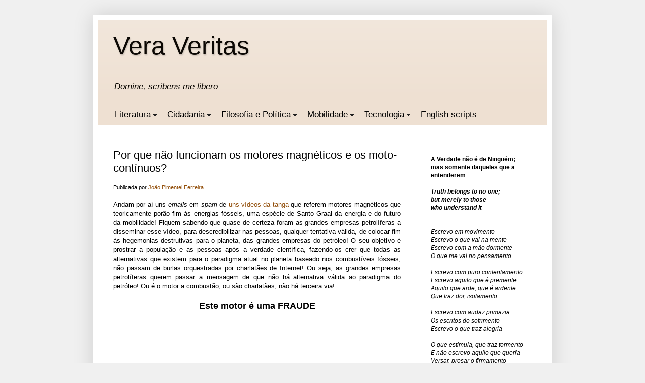

--- FILE ---
content_type: text/html; charset=UTF-8
request_url: https://www.veraveritas.eu/2012/11/por-que-nao-funcionam-os-moteres.html?showComment=1374335098193
body_size: 78862
content:
<!DOCTYPE html>
<html class='v2' dir='ltr' xmlns='http://www.w3.org/1999/xhtml' xmlns:b='http://www.google.com/2005/gml/b' xmlns:data='http://www.google.com/2005/gml/data' xmlns:expr='http://www.google.com/2005/gml/expr' xmlns:og='http://ogp.me/ns#'>
<head>
<link href='https://www.blogger.com/static/v1/widgets/335934321-css_bundle_v2.css' rel='stylesheet' type='text/css'/>
<link href='https://www.veraveritas.eu/favicon.ico' rel='icon' type='image/x-icon'/>
<meta content='blogger' name='generator'/>
<link href='https://www.veraveritas.eu/feeds/posts/default' rel='alternate' title='Vera Veritas - Atom' type='application/atom+xml'/>
<link href='https://www.veraveritas.eu/feeds/posts/default?alt=rss' rel='alternate' title='Vera Veritas - RSS' type='application/rss+xml'/>
<link href='https://www.blogger.com/feeds/4155920003218875021/posts/default' rel='service.post' title='Vera Veritas - Atom' type='application/atom+xml'/>
<!--[if IE]><script type="text/javascript" src="https://www.blogger.com/static/v1/jsbin/2591933621-ieretrofit.js"></script> <![endif]-->
<meta content='http://www.veraveritas.eu/2012/11/por-que-nao-funcionam-os-moteres.html' name='og:url:domain'/>
<!--[if IE]> <script> (function() { var html5 = ("abbr,article,aside,audio,canvas,datalist,details," + "figure,footer,header,hgroup,mark,menu,meter,nav,output," + "progress,section,time,video").split(','); for (var i = 0; i < html5.length; i++) { document.createElement(html5[i]); } try { document.execCommand('BackgroundImageCache', false, true); } catch(e) {} })(); </script> <![endif]-->
<meta content='http://www.veraveritas.eu/2012/11/por-que-nao-funcionam-os-moteres.html' name='og:url:domain'/>
<!--[if IE]> <script> (function() { var html5 = ("abbr,article,aside,audio,canvas,datalist,details," + "figure,footer,header,hgroup,mark,menu,meter,nav,output," + "progress,section,time,video").split(','); for (var i = 0; i < html5.length; i++) { document.createElement(html5[i]); } try { document.execCommand('BackgroundImageCache', false, true); } catch(e) {} })(); </script> <![endif]-->
<meta content='IE=EmulateIE7' http-equiv='X-UA-Compatible'/>
<meta content='width=1100' name='viewport'/>
<title>Por que não funcionam os motores magnéticos e os moto-contínuos?</title>
<link href='https://www.blogger.com/favicon-image.g?blogID=4155920003218875021' rel='shortcut icon' type='image/vnd.microsoft.icon'/>
<style id='page-skin-1' type='text/css'><!--
/*
-----------------------------------------------
Blogger Template Style
Name:     Simple
Designer: Josh Peterson
URL:      www.noaesthetic.com
----------------------------------------------- */
#navbar-iframe {
display: none !important;
}
/* Variable definitions
====================
<Variable name="keycolor" description="Main Color" type="color" default="#66bbdd"/>
<Group description="Page Text" selector="body">
<Variable name="body.font" description="Font" type="font"
default="normal normal 12px Arial, Tahoma, Helvetica, FreeSans, sans-serif"/>
<Variable name="body.text.color" description="Text Color" type="color" default="#222222"/>
</Group>
<Group description="Backgrounds" selector=".body-fauxcolumns-outer">
<Variable name="body.background.color" description="Outer Background" type="color" default="#66bbdd"/>
<Variable name="content.background.color" description="Main Background" type="color" default="#ffffff"/>
<Variable name="header.background.color" description="Header Background" type="color" default="transparent"/>
</Group>
<Group description="Links" selector=".main-outer">
<Variable name="link.color" description="Link Color" type="color" default="#2288bb"/>
<Variable name="link.visited.color" description="Visited Color" type="color" default="#888888"/>
<Variable name="link.hover.color" description="Hover Color" type="color" default="#33aaff"/>
</Group>
<Group description="Blog Title" selector=".header h1">
<Variable name="header.font" description="Font" type="font"
default="normal normal 60px Arial, Tahoma, Helvetica, FreeSans, sans-serif"/>
<Variable name="header.text.color" description="Title Color" type="color" default="#3399bb" />
</Group>
<Group description="Blog Description" selector=".header .description">
<Variable name="description.text.color" description="Description Color" type="color"
default="#777777" />
</Group>
<Group description="Tabs Text" selector=".tabs-inner .widget li a">
<Variable name="tabs.font" description="Font" type="font"
default="normal normal 14px Arial, Tahoma, Helvetica, FreeSans, sans-serif"/>
<Variable name="tabs.text.color" description="Text Color" type="color" default="#999999"/>
<Variable name="tabs.selected.text.color" description="Selected Color" type="color" default="#000000"/>
</Group>
<Group description="Tabs Background" selector=".tabs-outer .PageList">
<Variable name="tabs.background.color" description="Background Color" type="color" default="#f5f5f5"/>
<Variable name="tabs.selected.background.color" description="Selected Color" type="color" default="#eeeeee"/>
</Group>
<Group description="Post Title" selector="h3.post-title, .comments h4">
<Variable name="post.title.font" description="Font" type="font"
default="normal normal 22px Arial, Tahoma, Helvetica, FreeSans, sans-serif"/>
</Group>
<Group description="Date Header" selector=".date-header">
<Variable name="date.header.color" description="Text Color" type="color"
default="#000000"/>
<Variable name="date.header.background.color" description="Background Color" type="color"
default="transparent"/>
</Group>
<Group description="Post Footer" selector=".post-footer">
<Variable name="post.footer.text.color" description="Text Color" type="color" default="#666666"/>
<Variable name="post.footer.background.color" description="Background Color" type="color"
default="#f9f9f9"/>
<Variable name="post.footer.border.color" description="Shadow Color" type="color" default="#eeeeee"/>
</Group>
<Group description="Gadgets" selector="h2">
<Variable name="widget.title.font" description="Title Font" type="font"
default="normal bold 11px Arial, Tahoma, Helvetica, FreeSans, sans-serif"/>
<Variable name="widget.title.text.color" description="Title Color" type="color" default="#000000"/>
<Variable name="widget.alternate.text.color" description="Alternate Color" type="color" default="#999999"/>
</Group>
<Group description="Images" selector=".main-inner">
<Variable name="image.background.color" description="Background Color" type="color" default="#ffffff"/>
<Variable name="image.border.color" description="Border Color" type="color" default="#eeeeee"/>
<Variable name="image.text.color" description="Caption Text Color" type="color" default="#000000"/>
</Group>
<Group description="Accents" selector=".content-inner">
<Variable name="body.rule.color" description="Separator Line Color" type="color" default="#eeeeee"/>
<Variable name="tabs.border.color" description="Tabs Border Color" type="color" default="#e8e8e8"/>
</Group>
<Variable name="body.background" description="Body Background" type="background"
color="#f0f0f0" default="$(color) none repeat scroll top left"/>
<Variable name="body.background.override" description="Body Background Override" type="string" default=""/>
<Variable name="body.background.gradient.cap" description="Body Gradient Cap" type="url"
default="url(https://www.blogblog.com/1kt/simple/gradients_light.png)"/>
<Variable name="body.background.gradient.tile" description="Body Gradient Tile" type="url"
default="url(https://www.blogblog.com/1kt/simple/body_gradient_tile_light.png)"/>
<Variable name="content.background.color.selector" description="Content Background Color Selector" type="string" default=".content-inner"/>
<Variable name="content.padding" description="Content Padding" type="length" default="10px"/>
<Variable name="content.padding.horizontal" description="Content Horizontal Padding" type="length" default="10px"/>
<Variable name="content.shadow.spread" description="Content Shadow Spread" type="length" default="40px"/>
<Variable name="content.shadow.spread.webkit" description="Content Shadow Spread (WebKit)" type="length" default="5px"/>
<Variable name="content.shadow.spread.ie" description="Content Shadow Spread (IE)" type="length" default="10px"/>
<Variable name="main.border.width" description="Main Border Width" type="length" default="0"/>
<Variable name="header.background.gradient" description="Header Gradient" type="url" default="none"/>
<Variable name="header.shadow.offset.left" description="Header Shadow Offset Left" type="length" default="-1px"/>
<Variable name="header.shadow.offset.top" description="Header Shadow Offset Top" type="length" default="-1px"/>
<Variable name="header.shadow.spread" description="Header Shadow Spread" type="length" default="1px"/>
<Variable name="header.padding" description="Header Padding" type="length" default="30px"/>
<Variable name="header.border.size" description="Header Border Size" type="length" default="1px"/>
<Variable name="header.bottom.border.size" description="Header Bottom Border Size" type="length" default="0"/>
<Variable name="header.border.horizontalsize" description="Header Horizontal Border Size" type="length" default="0"/>
<Variable name="description.text.size" description="Description Text Size" type="string" default="140%"/>
<Variable name="tabs.margin.top" description="Tabs Margin Top" type="length" default="0" />
<Variable name="tabs.margin.side" description="Tabs Side Margin" type="length" default="30px" />
<Variable name="tabs.background.gradient" description="Tabs Background Gradient" type="url"
default="url(https://www.blogblog.com/1kt/simple/gradients_light.png)"/>
<Variable name="tabs.border.width" description="Tabs Border Width" type="length" default="1px"/>
<Variable name="tabs.bevel.border.width" description="Tabs Bevel Border Width" type="length" default="1px"/>
<Variable name="date.header.padding" description="Date Header Padding" type="string" default="inherit"/>
<Variable name="date.header.letterspacing" description="Date Header Letter Spacing" type="string" default="inherit"/>
<Variable name="date.header.margin" description="Date Header Margin" type="string" default="inherit"/>
<Variable name="post.margin.bottom" description="Post Bottom Margin" type="length" default="25px"/>
<Variable name="image.border.small.size" description="Image Border Small Size" type="length" default="2px"/>
<Variable name="image.border.large.size" description="Image Border Large Size" type="length" default="5px"/>
<Variable name="page.width.selector" description="Page Width Selector" type="string" default=".region-inner"/>
<Variable name="page.width" description="Page Width" type="string" default="auto"/>
<Variable name="main.section.margin" description="Main Section Margin" type="length" default="15px"/>
<Variable name="main.padding" description="Main Padding" type="length" default="15px"/>
<Variable name="main.padding.top" description="Main Padding Top" type="length" default="30px"/>
<Variable name="main.padding.bottom" description="Main Padding Bottom" type="length" default="30px"/>
<Variable name="paging.background"
color="#ffffff"
description="Background of blog paging area" type="background"
default="transparent none no-repeat scroll top center"/>
<Variable name="footer.bevel" description="Bevel border length of footer" type="length" default="0"/>
<Variable name="startSide" description="Side where text starts in blog language" type="automatic" default="left"/>
<Variable name="endSide" description="Side where text ends in blog language" type="automatic" default="right"/>
*/
/* Content
----------------------------------------------- */
body {
font: normal normal 12px Arial, Tahoma, Helvetica, FreeSans, sans-serif;;
color: #000000;
background: #f0f0f0 none no-repeat scroll center center;
padding: 0 40px 40px 40px;
}
html body .region-inner {
min-width: 0;
max-width: 100%;
width: auto;
}
a:link {
text-decoration:none;
color: #93500c;
}
a:visited {
text-decoration:none;
color: #767676;
}
a:hover {
text-decoration:underline;
color: #d68a00;
}
.body-fauxcolumn-outer .fauxcolumn-inner {
background: transparent none repeat scroll top left;
_background-image: none;
}
.body-fauxcolumn-outer .cap-top {
position: absolute;
z-index: 1;
height: 400px;
width: 100%;
background: #f0f0f0 none no-repeat scroll center center;
}
.body-fauxcolumn-outer .cap-top .cap-left {
width: 100%;
background: transparent none repeat-x scroll top left;
_background-image: none;
}
.content-outer {
-moz-box-shadow: 0 0 40px rgba(0, 0, 0, .15);
-webkit-box-shadow: 0 0 5px rgba(0, 0, 0, .15);
box-shadow: 0 0 40px rgba(0, 0, 0, .15);
margin-bottom: 1px;
}
.content-inner {
padding: 10px 10px;
}
.content-inner {
background-color: #ffffff;
}
/* Header
----------------------------------------------- */
.header-outer {
background: #eee0d2 url(https://www.blogblog.com/1kt/simple/gradients_light.png) repeat-x scroll 0 -400px;
_background-image: none;
}
.Header h1 {
font: normal normal 50px Arial, Tahoma, Helvetica, FreeSans, sans-serif;;
color: #0c0804;
text-shadow: 1px 2px 3px rgba(0, 0, 0, .2);
}
.Header h1 a {
color: #0c0804;
}
.Header .description {
font-size: 140%;
color: #0c0804;
}
.header-inner .Header .titlewrapper {
padding: 22px 30px;
}
.header-inner .Header .descriptionwrapper {
padding: 0 30px;
}
/* Tabs
----------------------------------------------- */
.tabs-inner .section:first-child {
border-top: 0 solid #e8e8e8;
}
.tabs-inner .section:first-child ul {
margin-top: -0;
border-top: 0 solid #e8e8e8;
border-left: 0 solid #e8e8e8;
border-right: 0 solid #e8e8e8;
}
.tabs-inner .widget ul {
background: #f0f0f0 url(https://www.blogblog.com/1kt/simple/gradients_light.png) repeat-x scroll 0 -800px;
_background-image: none;
border-bottom: 1px solid #e8e8e8;
margin-top: 0;
margin-left: -30px;
margin-right: -30px;
}
.tabs-inner .widget li a {
display: inline-block;
padding: .6em 1em;
font: normal normal 14px Arial, Tahoma, Helvetica, FreeSans, sans-serif;
color: #8c8c8c;
border-left: 1px solid #ffffff;
border-right: 1px solid #e8e8e8;
}
.tabs-inner .widget li:first-child a {
border-left: none;
}
.tabs-inner .widget li.selected a, .tabs-inner .widget li a:hover {
color: #000000;
background-color: #e8e8e8;
text-decoration: none;
}
/* Columns
----------------------------------------------- */
.main-outer {
border-top: 0 solid #e8e8e8;
}
.fauxcolumn-left-outer .fauxcolumn-inner {
border-right: 1px solid #e8e8e8;
}
.fauxcolumn-right-outer .fauxcolumn-inner {
border-left: 1px solid #e8e8e8;
}
/* Headings
----------------------------------------------- */
h2 {
margin: 0 0 1em 0;
font: normal bold 11px Arial, Tahoma, Helvetica, FreeSans, sans-serif;
color: #000000;
text-transform: uppercase;
}
/* Widgets
----------------------------------------------- */
.widget .zippy {
color: #8c8c8c;
text-shadow: 2px 2px 1px rgba(0, 0, 0, .1);
}
.widget .popular-posts ul {
list-style: none;
}
/* Posts
----------------------------------------------- */
.date-header span {
background-color: transparent;
color: #000000;
padding: inherit;
letter-spacing: inherit;
margin: inherit;
}
.main-inner {
padding-top: 30px;
padding-bottom: 30px;
}
.main-inner .column-center-inner {
padding: 0 15px;
}
.main-inner .column-center-inner .section {
margin: 0 15px;
}
.post {
margin: 0 0 25px 0;
}
h3.post-title, .comments h4 {
font: normal normal 22px Arial, Tahoma, Helvetica, FreeSans, sans-serif;
margin: .75em 0 0;
}
.post-body {
font-size: 110%;
line-height: 1.4;
position: relative;
}
.post-body img, .post-body .tr-caption-container, .Profile img, .Image img,
.BlogList .item-thumbnail img {
padding: 2px;
background: #ffffff;
border: 1px solid #e8e8e8;
-moz-box-shadow: 1px 1px 5px rgba(0, 0, 0, .1);
-webkit-box-shadow: 1px 1px 5px rgba(0, 0, 0, .1);
box-shadow: 1px 1px 5px rgba(0, 0, 0, .1);
}
.post-body img, .post-body .tr-caption-container {
padding: 5px;
}
.post-body .tr-caption-container {
color: #000000;
}
.post-body .tr-caption-container img {
padding: 0;
background: transparent;
border: none;
-moz-box-shadow: 0 0 0 rgba(0, 0, 0, .1);
-webkit-box-shadow: 0 0 0 rgba(0, 0, 0, .1);
box-shadow: 0 0 0 rgba(0, 0, 0, .1);
}
.post-header {
margin: 0 0 1.5em;
line-height: 1.6;
font-size: 90%;
}
.post-footer {
margin: 20px -2px 0;
padding: 5px 10px;
color: #3c3c3c;
background-color: #f4f4f4;
border-bottom: 1px solid #e8e8e8;
line-height: 1.6;
font-size: 90%;
}
#comments .comment-author {
padding-top: 1.5em;
border-top: 1px solid #e8e8e8;
background-position: 0 1.5em;
}
#comments .comment-author:first-child {
padding-top: 0;
border-top: none;
}
.avatar-image-container {
margin: .2em 0 0;
}
#comments .avatar-image-container img {
border: 1px solid #e8e8e8;
}
/* Accents
---------------------------------------------- */
.section-columns td.columns-cell {
border-left: 1px solid #e8e8e8;
}
.blog-pager {
background: transparent none no-repeat scroll top center;
}
.blog-pager-older-link, .home-link,
.blog-pager-newer-link {
background-color: #ffffff;
padding: 5px;
}
.footer-outer {
border-top: 0 dashed #bbbbbb;
}
/* Mobile
----------------------------------------------- */
body.mobile  {
padding: 0;
}
.mobile .content-inner {
padding: 0;
}
.mobile .content-outer {
-webkit-box-shadow: 0 0 3px rgba(0, 0, 0, .15);
box-shadow: 0 0 3px rgba(0, 0, 0, .15);
padding: 0 40px;
}
body.mobile .AdSense {
margin-left: -40px;
}
.mobile .tabs-inner .widget ul {
margin-left: 0;
margin-right: 0;
}
.mobile .post {
margin: 0;
}
.mobile .main-inner .column-center-inner .section {
margin: 0;
}
.mobile .main-inner {
padding-top: 20px;
padding-bottom: 20px;
}
.mobile .main-inner .column-center-inner {
padding: 0;
}
.mobile .date-header span {
padding: 0.4em 10px;
margin: 0 -10px;
}
.mobile h3.post-title {
margin: 0;
}
.mobile .blog-pager {
background: transparent;
}
.mobile .footer-outer {
border-top: none;
}
.mobile .main-inner, .mobile .footer-inner {
background-color: #ffffff;
}
.mobile-link-button {
background-color: #93500c;
}
.mobile-link-button a:link, .mobile-link-button a:visited {
color: #ffffff;
}
body.mobile, .mobile .post-title{
font-family: 'Georgia,"Times New Roman",serif';
}
.mobile .content-outer{
max-width: 2400px;
}
.mobile .content-outer{
padding:0 !important;
}
.mobile .navbar.no-items{
display: none;
}
--></style>
<style id='template-skin-1' type='text/css'><!--
body {
min-width: 910px;
}
.content-outer, .content-fauxcolumn-outer, .region-inner {
min-width: 910px;
max-width: 910px;
_width: 910px;
}
.main-inner .columns {
padding-left: 0px;
padding-right: 260px;
}
.main-inner .fauxcolumn-center-outer {
left: 0px;
right: 260px;
/* IE6 does not respect left and right together */
_width: expression(this.parentNode.offsetWidth -
parseInt("0px") -
parseInt("260px") + 'px');
}
.main-inner .fauxcolumn-left-outer {
width: 0px;
}
.main-inner .fauxcolumn-right-outer {
width: 260px;
}
.main-inner .column-left-outer {
width: 0px;
right: 100%;
margin-left: -0px;
}
.main-inner .column-right-outer {
width: 260px;
margin-right: -260px;
}
#layout {
min-width: 0;
}
#layout .content-outer {
min-width: 0;
width: 800px;
}
#layout .region-inner {
min-width: 0;
width: auto;
}
--></style>
<script type='text/javascript'>

      cookieChoices = {};

      var _gaq = _gaq || [];
      _gaq.push(['_setAccount', 'UA-3421546-5']);
      _gaq.push(['_trackPageview']);

      (function() {
        var ga = document.createElement('script'); ga.type = 'text/javascript'; ga.async = true;
        ga.src = ('https:' == document.location.protocol ? 'https://ssl' : 'http://www') + '.google-analytics.com/ga.js';
        var s = document.getElementsByTagName('script')[0]; s.parentNode.insertBefore(ga, s);
      })();

    </script>
<script crossorigin='anonymous' integrity='sha256-hwg4gsxgFZhOsEEamdOYGBf13FyQuiTwlAQgxVSNgt4=' src='https://code.jquery.com/jquery-3.2.1.min.js'>
    </script>
<script>
    $(document).ready(function() {
        $('a').each(function() {
            var i = $(this).attr('href');

            if(i){
                var n = i.replace('http://www.veraveritas.eu', 'https://www.veraveritas.eu');
                $(this).attr('href', function() {
                    return n
                })
            }
        }); 

        /*respects img true aspect ratio*/
        $("body.mobile .post img").removeAttr('height');

        /*This script is for Mobile Template for Blogger  
        and renders images of the post with high quality */
        function updateImgsMobile(){
            if($("body.mobile").length){				
				
				$(".mobile-link-button").css("background-color", "#EEE0D3");

				var factor, winWidth = $(window).width();
				
                if(winWidth > 1000){
					factor = 0.5;
				}
                else if(winWidth > 800){
					factor = 0.7;
				}
                else{
					factor = 0.9;
				}

                var newImgWidth = $(".content-inner").width()*factor;

                $(".mobile .post-body img").each(function(){
                    var img_url = $(this).parent().attr("href");        
                    $(this).attr('src', img_url);
                    $(this).width(newImgWidth);

					/*deals with table box around img*/					
					$(this).closest("table").width(newImgWidth);
                });
            }
        };

        updateImgsMobile();
        /*it updates every time the window changes*/
        $( window ).resize(updateImgsMobile);

    });
    </script>
<!-- OpenGraph starts-->
<meta content='article' property='og:type'/>
<meta content='Vera Veritas' property='og:site_name'/>
<!-- Title and URL -->
<meta content='Por que não funcionam os motores magnéticos e os moto-contínuos?' property='og:title'/>
<meta content='https://www.veraveritas.eu/2012/11/por-que-nao-funcionam-os-moteres.html' property='og:url'/>
<!-- Image -->
<meta content='https://i.ytimg.com/vi/mCxiQ_n54Ig/default.jpg' property='og:image'/>
<meta content='pt_PT' property='og:locale'/>
<!-- OpenGraph ends-->
<link href='https://www.blogger.com/dyn-css/authorization.css?targetBlogID=4155920003218875021&amp;zx=4928329f-a44f-4323-a102-955d95e4e61f' media='none' onload='if(media!=&#39;all&#39;)media=&#39;all&#39;' rel='stylesheet'/><noscript><link href='https://www.blogger.com/dyn-css/authorization.css?targetBlogID=4155920003218875021&amp;zx=4928329f-a44f-4323-a102-955d95e4e61f' rel='stylesheet'/></noscript>
<meta name='google-adsense-platform-account' content='ca-host-pub-1556223355139109'/>
<meta name='google-adsense-platform-domain' content='blogspot.com'/>

<script type="text/javascript" language="javascript">
  // Supply ads personalization default for EEA readers
  // See https://www.blogger.com/go/adspersonalization
  adsbygoogle = window.adsbygoogle || [];
  if (typeof adsbygoogle.requestNonPersonalizedAds === 'undefined') {
    adsbygoogle.requestNonPersonalizedAds = 1;
  }
</script>


</head>
<body class='loading'>
<div class='navbar no-items section' id='navbar'>
</div>
<div class='body-fauxcolumns'>
<div class='fauxcolumn-outer body-fauxcolumn-outer'>
<div class='cap-top'>
<div class='cap-left'></div>
<div class='cap-right'></div>
</div>
<div class='fauxborder-left'>
<div class='fauxborder-right'></div>
<div class='fauxcolumn-inner'>
</div>
</div>
<div class='cap-bottom'>
<div class='cap-left'></div>
<div class='cap-right'></div>
</div>
</div>
</div>
<div class='content'>
<div class='content-fauxcolumns'>
<div class='fauxcolumn-outer content-fauxcolumn-outer'>
<div class='cap-top'>
<div class='cap-left'></div>
<div class='cap-right'></div>
</div>
<div class='fauxborder-left'>
<div class='fauxborder-right'></div>
<div class='fauxcolumn-inner'>
</div>
</div>
<div class='cap-bottom'>
<div class='cap-left'></div>
<div class='cap-right'></div>
</div>
</div>
</div>
<div class='content-outer'>
<div class='content-cap-top cap-top'>
<div class='cap-left'></div>
<div class='cap-right'></div>
</div>
<div class='fauxborder-left content-fauxborder-left'>
<div class='fauxborder-right content-fauxborder-right'></div>
<div class='content-inner'>
<header>
<div class='header-outer'>
<div class='header-cap-top cap-top'>
<div class='cap-left'></div>
<div class='cap-right'></div>
</div>
<div class='fauxborder-left header-fauxborder-left'>
<div class='fauxborder-right header-fauxborder-right'></div>
<div class='region-inner header-inner'>
<div class='header section' id='header'><div class='widget Header' data-version='1' id='Header1'>
<div id='header-inner'>
<div class='titlewrapper'>
<h1 class='title'>
<a href="https://www.veraveritas.eu/">
Vera Veritas
</a>
</h1>
</div>
<div class='descriptionwrapper'>
<p class='description'><span><i>Domine, scribens me libero</i></span></p>
</div>
</div>
</div></div>
</div>
<div class='region-inner tabs-inner'>
<div class='tabs section' id='crosscol'><div class='widget HTML' data-version='1' id='HTML2'>
<div class='widget-content'>
<script type="text/javascript" src="https://contabo.joaopimentel.com/blogger_tools/VeraVeritas/VeraVeritas.js"></script><div style="padding:0;text-align:left;margin:0 -7px;" id="VeraVeritas"></div>
</div>
<div class='clear'></div>
</div></div>
<div class='tabs no-items section' id='crosscol-overflow'></div>
</div>
</div>
<div class='header-cap-bottom cap-bottom'>
<div class='cap-left'></div>
<div class='cap-right'></div>
</div>
</div>
</header>
<div class='tabs-outer'>
<div class='tabs-cap-top cap-top'>
<div class='cap-left'></div>
<div class='cap-right'></div>
</div>
<div class='fauxborder-left tabs-fauxborder-left'>
<div class='fauxborder-right tabs-fauxborder-right'></div>
</div>
<div class='tabs-cap-bottom cap-bottom'>
<div class='cap-left'></div>
<div class='cap-right'></div>
</div>
</div>
<div class='main-outer'>
<div class='main-cap-top cap-top'>
<div class='cap-left'></div>
<div class='cap-right'></div>
</div>
<div class='fauxborder-left main-fauxborder-left'>
<div class='fauxborder-right main-fauxborder-right'></div>
<div class='region-inner main-inner'>
<div class='columns fauxcolumns'>
<div class='fauxcolumn-outer fauxcolumn-center-outer'>
<div class='cap-top'>
<div class='cap-left'></div>
<div class='cap-right'></div>
</div>
<div class='fauxborder-left'>
<div class='fauxborder-right'></div>
<div class='fauxcolumn-inner'>
</div>
</div>
<div class='cap-bottom'>
<div class='cap-left'></div>
<div class='cap-right'></div>
</div>
</div>
<div class='fauxcolumn-outer fauxcolumn-left-outer'>
<div class='cap-top'>
<div class='cap-left'></div>
<div class='cap-right'></div>
</div>
<div class='fauxborder-left'>
<div class='fauxborder-right'></div>
<div class='fauxcolumn-inner'>
</div>
</div>
<div class='cap-bottom'>
<div class='cap-left'></div>
<div class='cap-right'></div>
</div>
</div>
<div class='fauxcolumn-outer fauxcolumn-right-outer'>
<div class='cap-top'>
<div class='cap-left'></div>
<div class='cap-right'></div>
</div>
<div class='fauxborder-left'>
<div class='fauxborder-right'></div>
<div class='fauxcolumn-inner'>
</div>
</div>
<div class='cap-bottom'>
<div class='cap-left'></div>
<div class='cap-right'></div>
</div>
</div>
<!-- corrects IE6 width calculation -->
<div class='columns-inner'>
<div class='column-center-outer'>
<div class='column-center-inner'>
<div class='main section' id='main'><div class='widget Blog' data-version='1' id='Blog1'>
<div class='blog-posts hfeed'>

          <div class="date-outer">
        

          <div class="date-posts">
        
<div class='post-outer'>
<div class='post hentry' itemprop='blogPost' itemscope='itemscope' itemtype='https://schema.org/BlogPosting'>
<meta content='https://i.ytimg.com/vi/mCxiQ_n54Ig/hqdefault.jpg' itemprop='image_url'/>
<meta content='4155920003218875021' itemprop='blogId'/>
<meta content='3102981081698602028' itemprop='postId'/>
<a name='3102981081698602028'></a>
<h3 class='post-title entry-title' itemprop='name'>
Por que não funcionam os motores magnéticos e os moto-contínuos?
</h3>
<div class='post-header'>
<div class='post-header-line-1'><br/><span class='post-author vcard'>
Publicada por
<span class='fn' itemprop='author' itemscope='itemscope' itemtype='https://schema.org/Person'>
<meta content='https://www.blogger.com/profile/11631276269498052418' itemprop='url'/>
<a class='g-profile' href='https://www.blogger.com/profile/11631276269498052418' rel='author' title='author profile'>
<span itemprop='name'>João Pimentel Ferreira</span>
</a>
</span>
</span>
</div>
</div>
<div class='post-body entry-content' id='post-body-3102981081698602028' itemprop='description articleBody'>
<div style="text-align: justify;">
Andam por aí uns <i>emails </i>em <i>spam</i> de <a href="https://www.youtube.com/watch?v=MKc_ZH0rgWc">uns vídeos da tanga</a> que referem motores magnéticos que teoricamente porão fim às energias fósseis, uma espécie de Santo Graal da energia e do futuro da mobilidade! Fiquem sabendo que quase de certeza foram as grandes empresas petrolíferas a disseminar esse vídeo, para descredibilizar nas pessoas, qualquer tentativa válida, de colocar fim às hegemonias destrutivas para o planeta, das grandes empresas do petróleo! O seu objetivo é prostrar a população e as pessoas após a verdade científica, fazendo-os crer que todas as alternativas que existem para o paradigma atual no planeta baseado nos combustíveis fósseis, não passam de burlas orquestradas por charlatães de Internet! Ou seja, as grandes empresas petrolíferas querem passar a mensagem de que não há alternativa válida ao paradigma do petróleo! Ou é o motor a combustão, ou são charlatães, não há terceira via!</div>
<br />
<div style="text-align: center;">
<span style="font-size: large;"><b>Este motor é uma FRAUDE</b></span></div>
<div style="text-align: center;">
<br /></div>
<center>
<iframe allowfullscreen="allowfullscreen" frameborder="0" height="360" src="https://www.youtube.com/embed/mCxiQ_n54Ig" width="480"></iframe>
</center>
<br />
<div style="text-align: justify;">
<br /></div>
<div style="text-align: justify;">
Oiçam bem, os motores magnéticos milagreiros são uma <u><b>tanga</b></u>, um <u><b>embuste</b></u>! E qual é a alternativa aos combustíveis fósseis? Simples meus caros: mudar o paradigma do ordenamento urbano, apostar fortemente nos transportes públicos, apostar em cidades cicláveis, apostar na ferrovia ou no carro totalmente elétrico, pois são tudo formas <u><b>muito mais eficientes e limpas</b></u> para transporte de pessoas e bens. No caso do transporte de passageiros, interessa ter um consumo energético por passageiro-km o mais baixo possível, no caso da logística interessa ter um consumo energético por kg-km o mais baixo possível. É impossível ter-se energia "vinda do nada", não há energia "grátis", mas podemos ser mais eficientes, ou seja, gastar menos energia e energia limpa, para transportar uma pessoa ao longo de um km! E o comboio/trem é <a href="https://www.veraveritas.eu/2013/02/carro-ou-comboio.html"><u>20 vezes mais eficiente</u></a> que o automóvel, para transporte de passageiros, sendo ainda que a energia consumida pelo comboio/trem é muito mais limpa que a do carro! Não há energia de borla, mas podemos tornarmo-nos mais eficientes e mais amigos do ambiente!</div>
<div style="text-align: justify;">
<br /></div>
<div style="text-align: left;">
<span style="font-size: large;"><b>E por que não funcionam os motores magnéticos e moto-contínuos?</b></span> </div>
<div style="text-align: justify;">
<br /></div>
<div style="text-align: justify;">
A força magnética é uma força conservativa. Isto significa que se pegar num íman e deslocá-lo entre dois pontos num campo magnético, a soma total de energia produzida ou despendida no processo é uma constante que não depende do caminho ou da velocidade que adotar para deslocar o íman entre aqueles dois pontos. Acrescente-se que se os pontos de partida e de chegada forem os mesmos, a variação da energia total envolvida no deslocamento através de qualquer caminho adotado, é exatamente igual a zero.</div>
<div style="text-align: justify;">
</div>
<a name="more"></a><br />
<div style="text-align: justify;">
O mesmo é verdade se tentar mover uma massa entre dois pontos em um campo gravítico, porque a força da gravidade é também uma força conservativa. Pense, no caso ideal, numa máquina que eleva uma pedra do chão até uma altura de um metro. A máquina, nesse processo, gasta energia, pois através do seu motor, consumiu energia para elevar a pedra até um metro de altura. Mas imagine que a dita máquina também tem um gerador elétrico. Assim sendo, depois, poderia eventualmente recuperar essa energia, com o peso que a pedra efetua na máquina através da força gravítica. A energia consumida para subir a pedra, seria exatamente igual à energia produzida na descida da pedra (caso ideal, sem perdas).</div>
<div style="text-align: justify;">
<br /></div>
<div style="text-align: justify;">
Noutro exemplo, imagine que quer deslocar-se na sua bicicleta entre dois pontos diferentes em altitude, por exemplo, entre a base e o topo de uma certa montanha. Se ignorar a resistência do ar, a resistência dos rolamentos da bicicleta e outras formas de atrito, então é irrelevante o caminho que adotar entre os dois pontos ou o quão rápido se consegue deslocar. Se o ponto de chegada é mais elevado do que o ponto de partida, será necessário que adicione uma certa quantidade de energia, ou seja, terá de efetuar trabalho (força vezes deslocamento); se o ponto de chegada é mais baixo que o ponto de partida, você e a sua bicicleta receberão energia que será transformada essencialmente em energia cinética, tendo em conta a velocidade atingida. No campo gravítico ideal (sem atritos) se se deslocar para cima na sua bicicleta e voltar exatamente ao mesmo ponto para baixo por um qualquer caminho, a energia total será exatamente igual a zero, pois o trabalho que teve de efetuar para subir, foi compensado na descida, ou seja deu trabalho, mas depois recebeu-o, e no cômputo geral o resultado é nulo.</div>
<div style="text-align: justify;">
<br /></div>
<div style="text-align: justify;">
Os carros, motas ou outros quaisquer veículos precisarão sempre de energia para se deslocarem, porque a gravidade não é a única força em jogo, nem muito menos a mais dominante. Os atritos aerodinâmicos ou os atritos dos rolamentos por norma superam bastante num veículo os efeitos da força da gravidade. E todas estas formas de fricção ou de atrito, que estão presentes nos veículos, não são forças conservativas, pois na generalidade a energia de fricção é perdida em calor. Com o atrito, o sistema fica sempre a perder!</div>
<div style="text-align: justify;">
<br /></div>
<div style="text-align: justify;">
Um local onde o atrito é praticamente inexistente é no espaço remoto, fora do planeta terra. É por isso que a lua e os satélites artificiais oscilam &#8220;sem dificuldade&#8221; à volta do planeta terra, pois a força principal em causa é a força gravítica. Por exemplo, a lua à volta da terra demonstra de forma simples o princípio conservativo da gravidade, pois a sua trajetória é elíptica. À medida que a lua se aproxima do planeta terra, ou seja que a distância ou o raio de curvatura diminui, a velocidade da lua aumenta, mas a velocidade volta a diminuir quando a lua se começa a afastar novamente da terra. Este processo mantém-se.</div>
<div style="text-align: justify;">
<br /></div>
<div style="text-align: justify;">
Qualquer eventual máquina de movimento perpétuo, ou moto-contínuo, que faça uso de ímanes ou da gravidade incorre no mesmo erro teórico pois quer a gravidade, quer o magnetismo são ambas forças conservativas. Mesmo que no caso ideal, se eliminassem todos os atritos, a soma total de energia consumida e produzida seria exatamente igual a zero. É como um pêndulo, sem atritos no caso ideal, oscila eternamente, mas não gera energia por si, pois se colocarmos um pequeno peso no pêndulo para que este o eleve, na prática o pêndulo perderá &#8220;força&#8221;. É muito comum os inventores de moto-contínuos ficarem extremamente emocionados quando as suas máquinas produzem muita energia ao longo de um certo ciclo, mas as suas máquinas precisam sempre de consumir pelo menos essa mesma quantidade de energia, para avançar a máquina para o próximo ciclo. E isto é sempre verdade, não importa quantos ímanes ou pesos se quiserem usar, lembre-se apenas, que não há energia produzida do nada!</div>
<div style="text-align: justify;">
<br /></div>
<div style="text-align: justify;">
Uma força conservativa permanecerá sempre constante sob um dado conjunto de circunstâncias. Se colocar dois ímanes de uma determinada força a uma determinada distância entre si, a força entre os dois ímanes permanecerá constante para sempre. Se colocar duas massas a uma determinada distância entre si, a força entre as duas massas irá também permanecer constante para sempre. Neste sentido, a energia total num sistema conservativo não pode variar. Se a energia variasse num sistema conservativo podíamos &#8220;desligar&#8221; a gravidade após a descida de um pêndulo para que este começasse a acelerar eternamente, mas não há produção de energia vinda &#8220;do nada&#8221;. Num sistema conservativo, nada se perde, nada se ganha, tudo se transforma. Quando um pêndulo oscila, no caminho para cima, a energia cinética transforma-se em energia potencial gravítica, na descida, a energia potencial transforma-se em energia cinética. Assim, uma máquina isolada nunca conseguirá produzir energia a partir do nada, tal é impossível.</div>
<div style="text-align: justify;">
<br /></div>
<div style="text-align: justify;">
Num motor magnético, podemos ter ímanes que se ligam ou desligam, denominados eletroímanes, mas qualquer trabalho aplicado ao rotor do motor vem sempre da energia elétrica aplicada aos eletroímanes, e é exatamente assim que funcionam os motores elétricos. Poderíamos num caso ideal sem atritos, ligando e desligando os eletroímanes, colocar um motor magnético a rodar eternamente sem gastar qualquer energia, tal como colocamos o pêndulo a oscilar eternamente sem lhe adicionarmos energia, mas ao mínimo esforço pedido ao motor do veículo, para acelerar o veículo por exemplo, seria pedida energia ao motor, e como &#8220;não há energia de borla&#8221; o veículo pararia! É como o pêndulo que oscila eternamente no caso ideal: se lhe colocássemos um pequeno peso no movimento ascendente, para que o pêndulo elevasse o referido peso, o pêndulo perderia &#8220;força&#8221;, ou seja diminuía o ângulo do seu período.<br />
<br />
<span style="font-size: large;"><b>Força é diferente de Energia</b></span></div>
<div style="text-align: justify;">
<br />
<span id="bc_0_96b+seedBlY7D" kind="d">Pensem sempre que <b>Força é diferente
 de Energia</b>. <u>Um motor só pode gerar energia quando existe uma <b>força e ao 
mesmo tempo movimento</b></u>. O facto de haver uma força quase eterna e "forte"
 a puxar dois imãs nada garante. A Terra também exerce uma força sobre o
 seu corpo, que é "forte" e eterna, para que o seu corpo não se 
"desprenda" da Terra, mas o seu corpo, não é por isso, devido a essa 
força, que gera energia. O seu corpo só geraria energia, se do 
cume de uma montanha, você descesse com a sua bicicleta até à praia. 
Neste caso, a Terra puxá-lo-ia através da força gravítica, e ao se 
movimentar, estava a gerar energia (Energia cinética que depende da 
velocidade). Essa energia incrementaria com o tempo à medida que descia 
da montanha e seria E=(m*v^2)/2, que era o Trabalho (Energia) executado 
pela força da gravidade.<br /><br />Mas quando chegasse à praia na sua 
bicicleta, se quisesse voltar ao pico da montanha, a gravidade já não o 
ajudava, aí teria que ir buscar energia a algum lado: aos alimentos para
 lhe darem força para pedalar para cima. Assim, o facto de dois 
imãs se atraírem nada garante, pois se largarmos os imãs eles 
aproximam-se um do outro, mas depois terá de gastar energia de fora, 
para os afastar e voltar a colocá-los no mesmo sítio. E como a força 
magnética é <b>uma força conservativa</b>, a energia que ganharia com a junção 
dos imãs provocada pela sua força de atração, seria exatamente igual à 
energia que teria de gastar, para os voltar a afastar novamente.<br /><br />Quando me provarem que <a href="https://pt.wikipedia.org/wiki/Lei_da_conserva%C3%A7%C3%A3o_da_energia">a lei da conservação da energia</a> está errada, eu passo a acreditar em motores 'auto-suficientes'.</span> Há apenas um facto a reter: &#8220;Não há energia vinda do nada&#8221;.<br />
<br />
João Pimentel Ferreira<br />
<i>Eng. Eletrotécnico e examinador de patentes </i></div>
<meta content='Andam por aí uns <i> emails </i> em <i> spam</i>  de uns vídeos da tanga  que referem motores magnéticos que teoricamente porão fim às energias fósseis, uma espécie de Santo Graal da energia e do futuro da mobilidade! Fiquem sabendo que quase de certeza foram as grandes empresas petrolíferas a disseminar esse vídeo, para descredibilizar nas pessoas, qualquer tentativa válida, de colocar fim às hegemonias destrutivas para o planeta, das grandes empresas do petróleo! O seu objetivo é prostrar a população e as pessoas após a verdade científica, fazendo-os crer que todas as alternativas que existem para o paradigma atual no planeta baseado nos combustíveis fóssei…' property='og:description'/>
<div style='clear: both;'></div>
</div>
<div class='post-footer'>
<div class='post-footer-line post-footer-line-1'><span class='post-comment-link'>
</span>
<span class='post-icons'>
<span class='item-control blog-admin pid-417453255'>
<a href='https://www.blogger.com/post-edit.g?blogID=4155920003218875021&postID=3102981081698602028&from=pencil' title='Editar mensagem'>
<img alt='' class='icon-action' height='18' src='https://resources.blogblog.com/img/icon18_edit_allbkg.gif' width='18'/>
</a>
</span>
</span>
</div>
<div class='post-footer-line post-footer-line-2'></div>
<div class='post-footer-line post-footer-line-3'></div>
</div>
</div>
<div class='comments' id='comments'>
<a name='comments'></a>
<h4>551 comentários:</h4>
<div class='comments-content'>
<script async='async' src='' type='text/javascript'></script>
<script type='text/javascript'>
    (function() {
      var items = null;
      var msgs = null;
      var config = {};

// <![CDATA[
      var cursor = null;
      if (items && items.length > 0) {
        cursor = parseInt(items[items.length - 1].timestamp) + 1;
      }

      var bodyFromEntry = function(entry) {
        var text = (entry &&
                    ((entry.content && entry.content.$t) ||
                     (entry.summary && entry.summary.$t))) ||
            '';
        if (entry && entry.gd$extendedProperty) {
          for (var k in entry.gd$extendedProperty) {
            if (entry.gd$extendedProperty[k].name == 'blogger.contentRemoved') {
              return '<span class="deleted-comment">' + text + '</span>';
            }
          }
        }
        return text;
      }

      var parse = function(data) {
        cursor = null;
        var comments = [];
        if (data && data.feed && data.feed.entry) {
          for (var i = 0, entry; entry = data.feed.entry[i]; i++) {
            var comment = {};
            // comment ID, parsed out of the original id format
            var id = /blog-(\d+).post-(\d+)/.exec(entry.id.$t);
            comment.id = id ? id[2] : null;
            comment.body = bodyFromEntry(entry);
            comment.timestamp = Date.parse(entry.published.$t) + '';
            if (entry.author && entry.author.constructor === Array) {
              var auth = entry.author[0];
              if (auth) {
                comment.author = {
                  name: (auth.name ? auth.name.$t : undefined),
                  profileUrl: (auth.uri ? auth.uri.$t : undefined),
                  avatarUrl: (auth.gd$image ? auth.gd$image.src : undefined)
                };
              }
            }
            if (entry.link) {
              if (entry.link[2]) {
                comment.link = comment.permalink = entry.link[2].href;
              }
              if (entry.link[3]) {
                var pid = /.*comments\/default\/(\d+)\?.*/.exec(entry.link[3].href);
                if (pid && pid[1]) {
                  comment.parentId = pid[1];
                }
              }
            }
            comment.deleteclass = 'item-control blog-admin';
            if (entry.gd$extendedProperty) {
              for (var k in entry.gd$extendedProperty) {
                if (entry.gd$extendedProperty[k].name == 'blogger.itemClass') {
                  comment.deleteclass += ' ' + entry.gd$extendedProperty[k].value;
                } else if (entry.gd$extendedProperty[k].name == 'blogger.displayTime') {
                  comment.displayTime = entry.gd$extendedProperty[k].value;
                }
              }
            }
            comments.push(comment);
          }
        }
        return comments;
      };

      var paginator = function(callback) {
        if (hasMore()) {
          var url = config.feed + '?alt=json&v=2&orderby=published&reverse=false&max-results=50';
          if (cursor) {
            url += '&published-min=' + new Date(cursor).toISOString();
          }
          window.bloggercomments = function(data) {
            var parsed = parse(data);
            cursor = parsed.length < 50 ? null
                : parseInt(parsed[parsed.length - 1].timestamp) + 1
            callback(parsed);
            window.bloggercomments = null;
          }
          url += '&callback=bloggercomments';
          var script = document.createElement('script');
          script.type = 'text/javascript';
          script.src = url;
          document.getElementsByTagName('head')[0].appendChild(script);
        }
      };
      var hasMore = function() {
        return !!cursor;
      };
      var getMeta = function(key, comment) {
        if ('iswriter' == key) {
          var matches = !!comment.author
              && comment.author.name == config.authorName
              && comment.author.profileUrl == config.authorUrl;
          return matches ? 'true' : '';
        } else if ('deletelink' == key) {
          return config.baseUri + '/comment/delete/'
               + config.blogId + '/' + comment.id;
        } else if ('deleteclass' == key) {
          return comment.deleteclass;
        }
        return '';
      };

      var replybox = null;
      var replyUrlParts = null;
      var replyParent = undefined;

      var onReply = function(commentId, domId) {
        if (replybox == null) {
          // lazily cache replybox, and adjust to suit this style:
          replybox = document.getElementById('comment-editor');
          if (replybox != null) {
            replybox.height = '250px';
            replybox.style.display = 'block';
            replyUrlParts = replybox.src.split('#');
          }
        }
        if (replybox && (commentId !== replyParent)) {
          replybox.src = '';
          document.getElementById(domId).insertBefore(replybox, null);
          replybox.src = replyUrlParts[0]
              + (commentId ? '&parentID=' + commentId : '')
              + '#' + replyUrlParts[1];
          replyParent = commentId;
        }
      };

      var hash = (window.location.hash || '#').substring(1);
      var startThread, targetComment;
      if (/^comment-form_/.test(hash)) {
        startThread = hash.substring('comment-form_'.length);
      } else if (/^c[0-9]+$/.test(hash)) {
        targetComment = hash.substring(1);
      }

      // Configure commenting API:
      var configJso = {
        'maxDepth': config.maxThreadDepth
      };
      var provider = {
        'id': config.postId,
        'data': items,
        'loadNext': paginator,
        'hasMore': hasMore,
        'getMeta': getMeta,
        'onReply': onReply,
        'rendered': true,
        'initComment': targetComment,
        'initReplyThread': startThread,
        'config': configJso,
        'messages': msgs
      };

      var render = function() {
        if (window.goog && window.goog.comments) {
          var holder = document.getElementById('comment-holder');
          window.goog.comments.render(holder, provider);
        }
      };

      // render now, or queue to render when library loads:
      if (window.goog && window.goog.comments) {
        render();
      } else {
        window.goog = window.goog || {};
        window.goog.comments = window.goog.comments || {};
        window.goog.comments.loadQueue = window.goog.comments.loadQueue || [];
        window.goog.comments.loadQueue.push(render);
      }
    })();
// ]]>
  </script>
<div id='comment-holder'>
<div class="comment-thread toplevel-thread"><ol id="top-ra"><li class="comment" id="c5794000331471423483"><div class="avatar-image-container"><img src="" alt=""/></div><div class="comment-block"><div class="comment-header"><cite class="user"><a href="https://www.blogger.com/profile/00988638560084847473" rel="nofollow">Unknown</a></cite><span class="icon user "></span><span class="datetime secondary-text"><a rel="nofollow" href="https://www.veraveritas.eu/2012/11/por-que-nao-funcionam-os-moteres.html?showComment=1364717384256#c5794000331471423483">31 de março de 2013 às 09:09</a></span></div><p class="comment-content">Perfeita a sua publicação. Já imaginava isso vagamente, mas não tinha uma forma mais clara de explanar a idéia. Parabéns.</p><span class="comment-actions secondary-text"><a class="comment-reply" target="_self" data-comment-id="5794000331471423483">Responder</a><span class="item-control blog-admin blog-admin pid-836509959"><a target="_self" href="https://www.blogger.com/comment/delete/4155920003218875021/5794000331471423483">Eliminar</a></span></span></div><div class="comment-replies"><div id="c5794000331471423483-rt" class="comment-thread inline-thread"><span class="thread-toggle thread-expanded"><span class="thread-arrow"></span><span class="thread-count"><a target="_self">Respostas</a></span></span><ol id="c5794000331471423483-ra" class="thread-chrome thread-expanded"><div><li class="comment" id="c2759979668600550025"><div class="avatar-image-container"><img src="" alt=""/></div><div class="comment-block"><div class="comment-header"><cite class="user"><a href="https://www.blogger.com/profile/16554802992245593003" rel="nofollow">Unknown</a></cite><span class="icon user "></span><span class="datetime secondary-text"><a rel="nofollow" href="https://www.veraveritas.eu/2012/11/por-que-nao-funcionam-os-moteres.html?showComment=1374328326961#c2759979668600550025">20 de julho de 2013 às 14:52</a></span></div><p class="comment-content">Caro João, vc está enganado! motor magnetico permanente existe! ja esta patenteado desde 2009, este vive desfilando pelo mundo em palestras, de uma olhada no video a seguir: https://www.youtube.com/watch?v=epLOEaoPMFU<br>procure pelo nome &quot;Muammer Yildiz&quot; e verá o quanto ele tem intrigado cientistas, professores e alunos. e este não é único!</p><span class="comment-actions secondary-text"><span class="item-control blog-admin blog-admin pid-934837804"><a target="_self" href="https://www.blogger.com/comment/delete/4155920003218875021/2759979668600550025">Eliminar</a></span></span></div><div class="comment-replies"><div id="c2759979668600550025-rt" class="comment-thread inline-thread hidden"><span class="thread-toggle thread-expanded"><span class="thread-arrow"></span><span class="thread-count"><a target="_self">Respostas</a></span></span><ol id="c2759979668600550025-ra" class="thread-chrome thread-expanded"><div></div><div id="c2759979668600550025-continue" class="continue"><a class="comment-reply" target="_self" data-comment-id="2759979668600550025">Responder</a></div></ol></div></div><div class="comment-replybox-single" id="c2759979668600550025-ce"></div></li><li class="comment" id="c779337113758591564"><div class="avatar-image-container"><img src="" alt=""/></div><div class="comment-block"><div class="comment-header"><cite class="user"><a href="https://www.blogger.com/profile/09716756446498329207" rel="nofollow">Unknown</a></cite><span class="icon user "></span><span class="datetime secondary-text"><a rel="nofollow" href="https://www.veraveritas.eu/2012/11/por-que-nao-funcionam-os-moteres.html?showComment=1375733094711#c779337113758591564">5 de agosto de 2013 às 21:04</a></span></div><p class="comment-content">Você se equivocou completamente. Já ouviu falar dos geradores compressores? Agora imagine uma compressão permanente, uma impulsão permanente. Afinal um imã não mantém um vetor resultante permanente? Se você puder mudar a posição do imã para ele impulsionar um corpo na direção do movimento você terá movimento continuo. Se você mantiver o imã fixo e deslocar o corpo, terá o mesmo movimento. Não é energia do nada é energia por repulsão, um princípio muito básico.<br></p><span class="comment-actions secondary-text"><span class="item-control blog-admin blog-admin pid-1260791482"><a target="_self" href="https://www.blogger.com/comment/delete/4155920003218875021/779337113758591564">Eliminar</a></span></span></div><div class="comment-replies"><div id="c779337113758591564-rt" class="comment-thread inline-thread hidden"><span class="thread-toggle thread-expanded"><span class="thread-arrow"></span><span class="thread-count"><a target="_self">Respostas</a></span></span><ol id="c779337113758591564-ra" class="thread-chrome thread-expanded"><div></div><div id="c779337113758591564-continue" class="continue"><a class="comment-reply" target="_self" data-comment-id="779337113758591564">Responder</a></div></ol></div></div><div class="comment-replybox-single" id="c779337113758591564-ce"></div></li><li class="comment" id="c6361215196443301963"><div class="avatar-image-container"><img src="" alt=""/></div><div class="comment-block"><div class="comment-header"><cite class="user"><a href="https://www.blogger.com/profile/14726412131903711168" rel="nofollow">Unknown</a></cite><span class="icon user "></span><span class="datetime secondary-text"><a rel="nofollow" href="https://www.veraveritas.eu/2012/11/por-que-nao-funcionam-os-moteres.html?showComment=1375750993975#c6361215196443301963">6 de agosto de 2013 às 02:03</a></span></div><p class="comment-content">Parabéns Luis H D, estou nesse caminho projetando um gerador de energia semelhante a este de que vc descreveu, só falta dinheiro para por em pratica e fazer vazer testes, o seu conceito também é o meu, sou ELETROTÉCNICO, e espero um dia realizar este desejo, devemos lembrar de uma coisa, todos que surgem com algo revolucionário, que vai secar a mina de OURO do empresários desaparecem sem deixar rastro, porque? Tenhamos um pouco de cuidado.</p><span class="comment-actions secondary-text"><span class="item-control blog-admin blog-admin pid-338394157"><a target="_self" href="https://www.blogger.com/comment/delete/4155920003218875021/6361215196443301963">Eliminar</a></span></span></div><div class="comment-replies"><div id="c6361215196443301963-rt" class="comment-thread inline-thread hidden"><span class="thread-toggle thread-expanded"><span class="thread-arrow"></span><span class="thread-count"><a target="_self">Respostas</a></span></span><ol id="c6361215196443301963-ra" class="thread-chrome thread-expanded"><div></div><div id="c6361215196443301963-continue" class="continue"><a class="comment-reply" target="_self" data-comment-id="6361215196443301963">Responder</a></div></ol></div></div><div class="comment-replybox-single" id="c6361215196443301963-ce"></div></li><li class="comment" id="c3273528919812058059"><div class="avatar-image-container"><img src="" alt=""/></div><div class="comment-block"><div class="comment-header"><cite class="user"><a href="https://www.blogger.com/profile/11631276269498052418" rel="nofollow">João Pimentel Ferreira</a></cite><span class="icon user blog-author"></span><span class="datetime secondary-text"><a rel="nofollow" href="https://www.veraveritas.eu/2012/11/por-que-nao-funcionam-os-moteres.html?showComment=1375793514003#c3273528919812058059">6 de agosto de 2013 às 13:51</a></span></div><p class="comment-content">Se quer acreditar que 1+1=5, que mais posso fazer? Continue...<br>Perceba que não se tratam de limites técnicos, mas sim teóricos</p><span class="comment-actions secondary-text"><span class="item-control blog-admin blog-admin pid-417453255"><a target="_self" href="https://www.blogger.com/comment/delete/4155920003218875021/3273528919812058059">Eliminar</a></span></span></div><div class="comment-replies"><div id="c3273528919812058059-rt" class="comment-thread inline-thread hidden"><span class="thread-toggle thread-expanded"><span class="thread-arrow"></span><span class="thread-count"><a target="_self">Respostas</a></span></span><ol id="c3273528919812058059-ra" class="thread-chrome thread-expanded"><div></div><div id="c3273528919812058059-continue" class="continue"><a class="comment-reply" target="_self" data-comment-id="3273528919812058059">Responder</a></div></ol></div></div><div class="comment-replybox-single" id="c3273528919812058059-ce"></div></li><li class="comment" id="c7127851161152000219"><div class="avatar-image-container"><img src="" alt=""/></div><div class="comment-block"><div class="comment-header"><cite class="user">Vieira</cite><span class="icon user "></span><span class="datetime secondary-text"><a rel="nofollow" href="https://www.veraveritas.eu/2012/11/por-que-nao-funcionam-os-moteres.html?showComment=1379513124314#c7127851161152000219">18 de setembro de 2013 às 15:05</a></span></div><p class="comment-content">Fiz em casa esperiência e funcionou em parte,porque quando giramos sobre compressão dos imas,ocorre uma força de atração reversa que faz parar o movimento,para que dê certo tirei a conclusão de que tem que cobrir/neutralizar  o polo que atrai o ima em movimento. Só assim a compressão irá funcionar de ima para ima criando movimento perpétuo,pois a sua força aplicada é que vai fazer o seu funcionamento.</p><span class="comment-actions secondary-text"><span class="item-control blog-admin blog-admin pid-1122821044"><a target="_self" href="https://www.blogger.com/comment/delete/4155920003218875021/7127851161152000219">Eliminar</a></span></span></div><div class="comment-replies"><div id="c7127851161152000219-rt" class="comment-thread inline-thread hidden"><span class="thread-toggle thread-expanded"><span class="thread-arrow"></span><span class="thread-count"><a target="_self">Respostas</a></span></span><ol id="c7127851161152000219-ra" class="thread-chrome thread-expanded"><div></div><div id="c7127851161152000219-continue" class="continue"><a class="comment-reply" target="_self" data-comment-id="7127851161152000219">Responder</a></div></ol></div></div><div class="comment-replybox-single" id="c7127851161152000219-ce"></div></li><li class="comment" id="c6148469351529807152"><div class="avatar-image-container"><img src="" alt=""/></div><div class="comment-block"><div class="comment-header"><cite class="user">Vieira</cite><span class="icon user "></span><span class="datetime secondary-text"><a rel="nofollow" href="https://www.veraveritas.eu/2012/11/por-que-nao-funcionam-os-moteres.html?showComment=1379513344268#c6148469351529807152">18 de setembro de 2013 às 15:09</a></span></div><p class="comment-content">Fiz a esperiência e cheguei a conclusão de que é preciso neutralizar um dos pólos do ima,pois ele cria uma força contrária ao seu movimento. É necessário descobrir uma substância ou material qualquer que neutralize o pólo de atração.  Aceito idéias.</p><span class="comment-actions secondary-text"><span class="item-control blog-admin blog-admin pid-1122821044"><a target="_self" href="https://www.blogger.com/comment/delete/4155920003218875021/6148469351529807152">Eliminar</a></span></span></div><div class="comment-replies"><div id="c6148469351529807152-rt" class="comment-thread inline-thread hidden"><span class="thread-toggle thread-expanded"><span class="thread-arrow"></span><span class="thread-count"><a target="_self">Respostas</a></span></span><ol id="c6148469351529807152-ra" class="thread-chrome thread-expanded"><div></div><div id="c6148469351529807152-continue" class="continue"><a class="comment-reply" target="_self" data-comment-id="6148469351529807152">Responder</a></div></ol></div></div><div class="comment-replybox-single" id="c6148469351529807152-ce"></div></li><li class="comment" id="c1559572917006676621"><div class="avatar-image-container"><img src="" alt=""/></div><div class="comment-block"><div class="comment-header"><cite class="user">Anónimo</cite><span class="icon user "></span><span class="datetime secondary-text"><a rel="nofollow" href="https://www.veraveritas.eu/2012/11/por-que-nao-funcionam-os-moteres.html?showComment=1380905507343#c1559572917006676621">4 de outubro de 2013 às 17:51</a></span></div><p class="comment-content">Leiam isso e entendam a verdade!!<br>http://automoveiseletricos.blogspot.com.br/2013/06/os-imas-permanentes-e-os-motores.html</p><span class="comment-actions secondary-text"><span class="item-control blog-admin blog-admin pid-1122821044"><a target="_self" href="https://www.blogger.com/comment/delete/4155920003218875021/1559572917006676621">Eliminar</a></span></span></div><div class="comment-replies"><div id="c1559572917006676621-rt" class="comment-thread inline-thread hidden"><span class="thread-toggle thread-expanded"><span class="thread-arrow"></span><span class="thread-count"><a target="_self">Respostas</a></span></span><ol id="c1559572917006676621-ra" class="thread-chrome thread-expanded"><div></div><div id="c1559572917006676621-continue" class="continue"><a class="comment-reply" target="_self" data-comment-id="1559572917006676621">Responder</a></div></ol></div></div><div class="comment-replybox-single" id="c1559572917006676621-ce"></div></li><li class="comment" id="c5942667727330186056"><div class="avatar-image-container"><img src="" alt=""/></div><div class="comment-block"><div class="comment-header"><cite class="user"><a href="https://www.blogger.com/profile/16714055575441989078" rel="nofollow">O QUE PENSO</a></cite><span class="icon user "></span><span class="datetime secondary-text"><a rel="nofollow" href="https://www.veraveritas.eu/2012/11/por-que-nao-funcionam-os-moteres.html?showComment=1391354848935#c5942667727330186056">2 de fevereiro de 2014 às 15:27</a></span></div><p class="comment-content">Vejam bem amigos. Para os céticos ou que ainda se agaram a velhas teorias e fórmulas, entendam que o mundo quebra paradigmas constantemente e que o que parecia impossível só o é por causa de um ponto de vista, quando muda-se o ponto de vista mudam-se as perspectivas de realidade. O motor de Parendev é uma realidade e já tem empresa fabricando motores geradores magnéticos como célula de energia. vejam o link a seguir: http://www.ilustradordenatal.somee.com/milagre_motor_magnetico/planos-motor-magnetico.pdf.<br><br>Gostaria de dizer ao escritor do artigo que já existe algo ainda mais avançado que os motores magnéticos, se querem conhecer busquem no Google por Fundação KESHE e se surpreendam com o que está vindo aí. Aos inconformados com a realidade atual e que pesquisam na contramão das teorias, eu digo. Parabéns, continuem, não parem. Vejam o exemplo do Sr. Mehan Keshe. Pasmem.</p><span class="comment-actions secondary-text"><span class="item-control blog-admin blog-admin pid-389538724"><a target="_self" href="https://www.blogger.com/comment/delete/4155920003218875021/5942667727330186056">Eliminar</a></span></span></div><div class="comment-replies"><div id="c5942667727330186056-rt" class="comment-thread inline-thread hidden"><span class="thread-toggle thread-expanded"><span class="thread-arrow"></span><span class="thread-count"><a target="_self">Respostas</a></span></span><ol id="c5942667727330186056-ra" class="thread-chrome thread-expanded"><div></div><div id="c5942667727330186056-continue" class="continue"><a class="comment-reply" target="_self" data-comment-id="5942667727330186056">Responder</a></div></ol></div></div><div class="comment-replybox-single" id="c5942667727330186056-ce"></div></li><li class="comment" id="c5217323520283721495"><div class="avatar-image-container"><img src="" alt=""/></div><div class="comment-block"><div class="comment-header"><cite class="user"><a href="https://www.blogger.com/profile/11631276269498052418" rel="nofollow">João Pimentel Ferreira</a></cite><span class="icon user blog-author"></span><span class="datetime secondary-text"><a rel="nofollow" href="https://www.veraveritas.eu/2012/11/por-que-nao-funcionam-os-moteres.html?showComment=1391360348484#c5217323520283721495">2 de fevereiro de 2014 às 16:59</a></span></div><p class="comment-content">Caro &quot;O QUE PENSO&quot;<br>Veja a página 21 do documento que está na sua hiper-ligação. É o relatório de pesquisa internacional do pedido de patente. Veja o primeiro documento, é um X e faz referência a &quot;PERPETUAL MOTION MACHINES&quot;, significando que esse pedido de patente não tem qualquer potencial, ou seja, a invenção não tem valor</p><span class="comment-actions secondary-text"><span class="item-control blog-admin blog-admin pid-417453255"><a target="_self" href="https://www.blogger.com/comment/delete/4155920003218875021/5217323520283721495">Eliminar</a></span></span></div><div class="comment-replies"><div id="c5217323520283721495-rt" class="comment-thread inline-thread hidden"><span class="thread-toggle thread-expanded"><span class="thread-arrow"></span><span class="thread-count"><a target="_self">Respostas</a></span></span><ol id="c5217323520283721495-ra" class="thread-chrome thread-expanded"><div></div><div id="c5217323520283721495-continue" class="continue"><a class="comment-reply" target="_self" data-comment-id="5217323520283721495">Responder</a></div></ol></div></div><div class="comment-replybox-single" id="c5217323520283721495-ce"></div></li><li class="comment" id="c1440834548619198765"><div class="avatar-image-container"><img src="" alt=""/></div><div class="comment-block"><div class="comment-header"><cite class="user">Anónimo</cite><span class="icon user "></span><span class="datetime secondary-text"><a rel="nofollow" href="https://www.veraveritas.eu/2012/11/por-que-nao-funcionam-os-moteres.html?showComment=1391390278830#c1440834548619198765">3 de fevereiro de 2014 às 01:17</a></span></div><p class="comment-content">è muito interessante essa discussão, eu já fiz varias experincias com iãs de HDs, não consegui ainda fazer girar de modo continuo, mas acredito se conseguir esse giro digamos de modo imiginário, com uma força de potência 5, se multiplicar essa força por 10 que seria o potencial magnético de cado cilindro imantado, poderiamos fazer girar por exemplo um alternador automotivo, da&#180;ja seria possivel, gerar energia consumivel, ou este gerador alimentaria baterias de potencia, que através de inversores seria capaz de gerar fontes alternativas de energia, em fim quanto mais multiplicar o potencial magnéticos dos cilndros, que tal, poderiamos termos uma turbina semelhantes as das hidelétricas. Imaginem, um motor  com cilindros magnético com as proporções de um tanque de combustivel ? Abraços Mota</p><span class="comment-actions secondary-text"><span class="item-control blog-admin blog-admin pid-1122821044"><a target="_self" href="https://www.blogger.com/comment/delete/4155920003218875021/1440834548619198765">Eliminar</a></span></span></div><div class="comment-replies"><div id="c1440834548619198765-rt" class="comment-thread inline-thread hidden"><span class="thread-toggle thread-expanded"><span class="thread-arrow"></span><span class="thread-count"><a target="_self">Respostas</a></span></span><ol id="c1440834548619198765-ra" class="thread-chrome thread-expanded"><div></div><div id="c1440834548619198765-continue" class="continue"><a class="comment-reply" target="_self" data-comment-id="1440834548619198765">Responder</a></div></ol></div></div><div class="comment-replybox-single" id="c1440834548619198765-ce"></div></li><li class="comment" id="c5588223964853874546"><div class="avatar-image-container"><img src="" alt=""/></div><div class="comment-block"><div class="comment-header"><cite class="user"><a href="https://www.blogger.com/profile/10665479942771596915" rel="nofollow">Unknown</a></cite><span class="icon user "></span><span class="datetime secondary-text"><a rel="nofollow" href="https://www.veraveritas.eu/2012/11/por-que-nao-funcionam-os-moteres.html?showComment=1392339922610#c5588223964853874546">14 de fevereiro de 2014 às 01:05</a></span></div><p class="comment-content">concordo com o amigo, se criar uma boa bobina para um motor magnético secundário, com uma corrente suficiente, posso alimentar o motor primário com a energia do secundário e ainda vai sobra para alimentar outros eletrodoméstico, evidentemente que vou ter que da um impulso no motor para poder funcionar, e depois ele entra em um ciclo; o secundário alimenta o primário, gera corrente suficiente para alimentar o seu gerador e ainda sobra corrente para ser aproveitada com qualquer coisa. não tem bicho de 7 cabeça é muito simples, claro que vou ter que trabalhar com bons rolamentos nos eixos para que o peso de deslocamento e perda seja pequena, é possível sim gerar energia de &#8220;graça&#8221;(o investimento é muito alto), o que vc gasta para construir o projeto com boas bobinas, bom rolamentos, material de ótima qualidade, é melhor pagar a concessionaria de energia mesmo, só para quem gosta, eu fiz com motorzinho de carro de corrida, o ciclo funcionou perfeitamente, não é diferente com motores maiores, é so fazer, desenvolver o bom motor magnético.</p><span class="comment-actions secondary-text"><span class="item-control blog-admin blog-admin pid-820341095"><a target="_self" href="https://www.blogger.com/comment/delete/4155920003218875021/5588223964853874546">Eliminar</a></span></span></div><div class="comment-replies"><div id="c5588223964853874546-rt" class="comment-thread inline-thread hidden"><span class="thread-toggle thread-expanded"><span class="thread-arrow"></span><span class="thread-count"><a target="_self">Respostas</a></span></span><ol id="c5588223964853874546-ra" class="thread-chrome thread-expanded"><div></div><div id="c5588223964853874546-continue" class="continue"><a class="comment-reply" target="_self" data-comment-id="5588223964853874546">Responder</a></div></ol></div></div><div class="comment-replybox-single" id="c5588223964853874546-ce"></div></li><li class="comment" id="c4632250489954895791"><div class="avatar-image-container"><img src="" alt=""/></div><div class="comment-block"><div class="comment-header"><cite class="user"><a href="https://www.blogger.com/profile/11631276269498052418" rel="nofollow">João Pimentel Ferreira</a></cite><span class="icon user blog-author"></span><span class="datetime secondary-text"><a rel="nofollow" href="https://www.veraveritas.eu/2012/11/por-que-nao-funcionam-os-moteres.html?showComment=1397119774762#c4632250489954895791">10 de abril de 2014 às 09:49</a></span></div><p class="comment-content">Caro amigo linoavac<br>Agradeço que não repita constantemente o conteúdo da suas mensagem. Se o fizer novamente terei de eliminá-las devido a SPAM.<br>Obrigados</p><span class="comment-actions secondary-text"><span class="item-control blog-admin blog-admin pid-417453255"><a target="_self" href="https://www.blogger.com/comment/delete/4155920003218875021/4632250489954895791">Eliminar</a></span></span></div><div class="comment-replies"><div id="c4632250489954895791-rt" class="comment-thread inline-thread hidden"><span class="thread-toggle thread-expanded"><span class="thread-arrow"></span><span class="thread-count"><a target="_self">Respostas</a></span></span><ol id="c4632250489954895791-ra" class="thread-chrome thread-expanded"><div></div><div id="c4632250489954895791-continue" class="continue"><a class="comment-reply" target="_self" data-comment-id="4632250489954895791">Responder</a></div></ol></div></div><div class="comment-replybox-single" id="c4632250489954895791-ce"></div></li></div><div id="c5794000331471423483-continue" class="continue"><a class="comment-reply" target="_self" data-comment-id="5794000331471423483">Responder</a></div></ol></div></div><div class="comment-replybox-single" id="c5794000331471423483-ce"></div></li><li class="comment" id="c6124162160320058159"><div class="avatar-image-container"><img src="" alt=""/></div><div class="comment-block"><div class="comment-header"><cite class="user"><a href="https://www.blogger.com/profile/11631276269498052418" rel="nofollow">João Pimentel Ferreira</a></cite><span class="icon user blog-author"></span><span class="datetime secondary-text"><a rel="nofollow" href="https://www.veraveritas.eu/2012/11/por-que-nao-funcionam-os-moteres.html?showComment=1364732739921#c6124162160320058159">31 de março de 2013 às 13:25</a></span></div><p class="comment-content">muito obrigado :)</p><span class="comment-actions secondary-text"><a class="comment-reply" target="_self" data-comment-id="6124162160320058159">Responder</a><span class="item-control blog-admin blog-admin pid-417453255"><a target="_self" href="https://www.blogger.com/comment/delete/4155920003218875021/6124162160320058159">Eliminar</a></span></span></div><div class="comment-replies"><div id="c6124162160320058159-rt" class="comment-thread inline-thread hidden"><span class="thread-toggle thread-expanded"><span class="thread-arrow"></span><span class="thread-count"><a target="_self">Respostas</a></span></span><ol id="c6124162160320058159-ra" class="thread-chrome thread-expanded"><div></div><div id="c6124162160320058159-continue" class="continue"><a class="comment-reply" target="_self" data-comment-id="6124162160320058159">Responder</a></div></ol></div></div><div class="comment-replybox-single" id="c6124162160320058159-ce"></div></li><li class="comment" id="c420876816079382245"><div class="avatar-image-container"><img src="" alt=""/></div><div class="comment-block"><div class="comment-header"><cite class="user">Anónimo</cite><span class="icon user "></span><span class="datetime secondary-text"><a rel="nofollow" href="https://www.veraveritas.eu/2012/11/por-que-nao-funcionam-os-moteres.html?showComment=1366403734689#c420876816079382245">19 de abril de 2013 às 21:35</a></span></div><p class="comment-content">Motores magnéticos existem e há vários anos, para além de outros tipos de tecnologia. Energia existe em todo lado, agora como aproveitar e saber usá-la, é outra história. Temos de começar a sair da bolha. Senão o resultado é o mesmo, sistema.</p><span class="comment-actions secondary-text"><a class="comment-reply" target="_self" data-comment-id="420876816079382245">Responder</a><span class="item-control blog-admin blog-admin pid-1122821044"><a target="_self" href="https://www.blogger.com/comment/delete/4155920003218875021/420876816079382245">Eliminar</a></span></span></div><div class="comment-replies"><div id="c420876816079382245-rt" class="comment-thread inline-thread"><span class="thread-toggle thread-expanded"><span class="thread-arrow"></span><span class="thread-count"><a target="_self">Respostas</a></span></span><ol id="c420876816079382245-ra" class="thread-chrome thread-expanded"><div><li class="comment" id="c7925000522261457234"><div class="avatar-image-container"><img src="" alt=""/></div><div class="comment-block"><div class="comment-header"><cite class="user"><a href="https://www.blogger.com/profile/11631276269498052418" rel="nofollow">João Pimentel Ferreira</a></cite><span class="icon user blog-author"></span><span class="datetime secondary-text"><a rel="nofollow" href="https://www.veraveritas.eu/2012/11/por-que-nao-funcionam-os-moteres.html?showComment=1366406607834#c7925000522261457234">19 de abril de 2013 às 22:23</a></span></div><p class="comment-content">Caro Roberto.<br>Confesso que não entendi o seu comentário. Veja se percebe uma coisa: não há energia vinda do &#39;nada&#39; ou do &#39;vazio&#39;.<br><br>Lembre-se que nada se ganha, nada se perde, tudo se transforma. Um motor elétrico limita-se a converter energia elétrica (potência elétrica vezes tempo, sendo que a potência é voltagem vezes corrente) em energia cinética. COmo examinador de patenes, vi isso vários anos, várias vezes, e há que esclarecer os inventores para a Verdade</p><span class="comment-actions secondary-text"><span class="item-control blog-admin blog-admin pid-417453255"><a target="_self" href="https://www.blogger.com/comment/delete/4155920003218875021/7925000522261457234">Eliminar</a></span></span></div><div class="comment-replies"><div id="c7925000522261457234-rt" class="comment-thread inline-thread hidden"><span class="thread-toggle thread-expanded"><span class="thread-arrow"></span><span class="thread-count"><a target="_self">Respostas</a></span></span><ol id="c7925000522261457234-ra" class="thread-chrome thread-expanded"><div></div><div id="c7925000522261457234-continue" class="continue"><a class="comment-reply" target="_self" data-comment-id="7925000522261457234">Responder</a></div></ol></div></div><div class="comment-replybox-single" id="c7925000522261457234-ce"></div></li><li class="comment" id="c3098772633896675317"><div class="avatar-image-container"><img src="" alt=""/></div><div class="comment-block"><div class="comment-header"><cite class="user"><a href="https://www.blogger.com/profile/13397967869792577135" rel="nofollow">Dreamer</a></cite><span class="icon user "></span><span class="datetime secondary-text"><a rel="nofollow" href="https://www.veraveritas.eu/2012/11/por-que-nao-funcionam-os-moteres.html?showComment=1368463109377#c3098772633896675317">13 de maio de 2013 às 17:38</a></span></div><p class="comment-content">ah energia em o que você chama &quot;nada&quot; só que não sabe utiliza-la. Só a que conseguir canaliza-la para onde precisamos. O universo esta em movimento e em movimento a energia, se conseguisse mos aceder a essa energia. Nikola tesla. ( desculpe pela escrita pouco cientifica ) mas era só para passar uma ideia.</p><span class="comment-actions secondary-text"><span class="item-control blog-admin blog-admin pid-490420309"><a target="_self" href="https://www.blogger.com/comment/delete/4155920003218875021/3098772633896675317">Eliminar</a></span></span></div><div class="comment-replies"><div id="c3098772633896675317-rt" class="comment-thread inline-thread hidden"><span class="thread-toggle thread-expanded"><span class="thread-arrow"></span><span class="thread-count"><a target="_self">Respostas</a></span></span><ol id="c3098772633896675317-ra" class="thread-chrome thread-expanded"><div></div><div id="c3098772633896675317-continue" class="continue"><a class="comment-reply" target="_self" data-comment-id="3098772633896675317">Responder</a></div></ol></div></div><div class="comment-replybox-single" id="c3098772633896675317-ce"></div></li></div><div id="c420876816079382245-continue" class="continue"><a class="comment-reply" target="_self" data-comment-id="420876816079382245">Responder</a></div></ol></div></div><div class="comment-replybox-single" id="c420876816079382245-ce"></div></li><li class="comment" id="c2550437828376092946"><div class="avatar-image-container"><img src="" alt=""/></div><div class="comment-block"><div class="comment-header"><cite class="user"><a href="https://www.blogger.com/profile/01638381080935159506" rel="nofollow">Valdir</a></cite><span class="icon user "></span><span class="datetime secondary-text"><a rel="nofollow" href="https://www.veraveritas.eu/2012/11/por-que-nao-funcionam-os-moteres.html?showComment=1366919326829#c2550437828376092946">25 de abril de 2013 às 20:48</a></span></div><p class="comment-content"> &#8220;Não há energia vinda do nada&#8221;.De onde vem a energia do sol então?, ela é finita?</p><span class="comment-actions secondary-text"><a class="comment-reply" target="_self" data-comment-id="2550437828376092946">Responder</a><span class="item-control blog-admin blog-admin pid-1783523193"><a target="_self" href="https://www.blogger.com/comment/delete/4155920003218875021/2550437828376092946">Eliminar</a></span></span></div><div class="comment-replies"><div id="c2550437828376092946-rt" class="comment-thread inline-thread"><span class="thread-toggle thread-expanded"><span class="thread-arrow"></span><span class="thread-count"><a target="_self">Respostas</a></span></span><ol id="c2550437828376092946-ra" class="thread-chrome thread-expanded"><div><li class="comment" id="c945679112787776680"><div class="avatar-image-container"><img src="" alt=""/></div><div class="comment-block"><div class="comment-header"><cite class="user"><a href="https://www.blogger.com/profile/11631276269498052418" rel="nofollow">João Pimentel Ferreira</a></cite><span class="icon user blog-author"></span><span class="datetime secondary-text"><a rel="nofollow" href="https://www.veraveritas.eu/2012/11/por-que-nao-funcionam-os-moteres.html?showComment=1366919911548#c945679112787776680">25 de abril de 2013 às 20:58</a></span></div><p class="comment-content"><a href="https://pt.wikipedia.org/wiki/Fus%C3%A3o_nuclear" rel="nofollow"> Fusão nuclear</a> meu caro<br><br>e um dia, também acabará, tal como a energia de uma bateria</p><span class="comment-actions secondary-text"><span class="item-control blog-admin blog-admin pid-417453255"><a target="_self" href="https://www.blogger.com/comment/delete/4155920003218875021/945679112787776680">Eliminar</a></span></span></div><div class="comment-replies"><div id="c945679112787776680-rt" class="comment-thread inline-thread hidden"><span class="thread-toggle thread-expanded"><span class="thread-arrow"></span><span class="thread-count"><a target="_self">Respostas</a></span></span><ol id="c945679112787776680-ra" class="thread-chrome thread-expanded"><div></div><div id="c945679112787776680-continue" class="continue"><a class="comment-reply" target="_self" data-comment-id="945679112787776680">Responder</a></div></ol></div></div><div class="comment-replybox-single" id="c945679112787776680-ce"></div></li><li class="comment" id="c6105632538808597734"><div class="avatar-image-container"><img src="" alt=""/></div><div class="comment-block"><div class="comment-header"><cite class="user">Anónimo</cite><span class="icon user "></span><span class="datetime secondary-text"><a rel="nofollow" href="https://www.veraveritas.eu/2012/11/por-que-nao-funcionam-os-moteres.html?showComment=1375529983575#c6105632538808597734">3 de agosto de 2013 às 12:39</a></span></div><p class="comment-content">Valdir.<br>Você não tem condição alguma de debater ciências.<br>Achar que o Sol é infinito demonstra sua ignorância cientifica.<br>Recolha-se para se instruir, um dia, talvez, eu possa lhe falar sobre hidrogênio, quinta grandeza, mecânica quantica e afins...<br>Ass Franco.</p><span class="comment-actions secondary-text"><span class="item-control blog-admin blog-admin pid-1122821044"><a target="_self" href="https://www.blogger.com/comment/delete/4155920003218875021/6105632538808597734">Eliminar</a></span></span></div><div class="comment-replies"><div id="c6105632538808597734-rt" class="comment-thread inline-thread hidden"><span class="thread-toggle thread-expanded"><span class="thread-arrow"></span><span class="thread-count"><a target="_self">Respostas</a></span></span><ol id="c6105632538808597734-ra" class="thread-chrome thread-expanded"><div></div><div id="c6105632538808597734-continue" class="continue"><a class="comment-reply" target="_self" data-comment-id="6105632538808597734">Responder</a></div></ol></div></div><div class="comment-replybox-single" id="c6105632538808597734-ce"></div></li><li class="comment" id="c7143671273694810945"><div class="avatar-image-container"><img src="" alt=""/></div><div class="comment-block"><div class="comment-header"><cite class="user"><a href="https://www.blogger.com/profile/07725964488445639390" rel="nofollow">Roberto</a></cite><span class="icon user "></span><span class="datetime secondary-text"><a rel="nofollow" href="https://www.veraveritas.eu/2012/11/por-que-nao-funcionam-os-moteres.html?showComment=1385661241718#c7143671273694810945">28 de novembro de 2013 às 17:54</a></span></div><p class="comment-content">KKKK boa eu mandar essa mas vc mandou antes.... sol infinito...... muita ignorância<br></p><span class="comment-actions secondary-text"><span class="item-control blog-admin blog-admin pid-1759251313"><a target="_self" href="https://www.blogger.com/comment/delete/4155920003218875021/7143671273694810945">Eliminar</a></span></span></div><div class="comment-replies"><div id="c7143671273694810945-rt" class="comment-thread inline-thread hidden"><span class="thread-toggle thread-expanded"><span class="thread-arrow"></span><span class="thread-count"><a target="_self">Respostas</a></span></span><ol id="c7143671273694810945-ra" class="thread-chrome thread-expanded"><div></div><div id="c7143671273694810945-continue" class="continue"><a class="comment-reply" target="_self" data-comment-id="7143671273694810945">Responder</a></div></ol></div></div><div class="comment-replybox-single" id="c7143671273694810945-ce"></div></li><li class="comment" id="c2657097654403939763"><div class="avatar-image-container"><img src="" alt=""/></div><div class="comment-block"><div class="comment-header"><cite class="user">Anónimo</cite><span class="icon user "></span><span class="datetime secondary-text"><a rel="nofollow" href="https://www.veraveritas.eu/2012/11/por-que-nao-funcionam-os-moteres.html?showComment=1387283916754#c2657097654403939763">17 de dezembro de 2013 às 12:38</a></span></div><p class="comment-content">Gente, foco ! ninguém aqui quer descobrir algo que funcione eternamente (se é que é possível), simplismente que funcione. o tempo que que vai durar vai depender do aperfeiçoamento, discutir se a energia do Sol é ou não finita não ajuda. o desafio está ai, não devemos DESPERDIÇAR ENERGIA tentando convencer pessoas como &quot;João Pimentel Ferreira&quot; ele já tem sua opnião é a parte teórica, nós sabemos que funciona temos a parte prática, o aperfeiçoamento é necessário para mostrar o contrário do que ainda se pensa, discutir sobre pessoas e seus conhecimentos nos faz perder tempo e energia, discutir sobre idéias nos    traz mais conhecimento e nos fortalece.<br>Um abraço a todos e bons projetos.</p><span class="comment-actions secondary-text"><span class="item-control blog-admin blog-admin pid-1122821044"><a target="_self" href="https://www.blogger.com/comment/delete/4155920003218875021/2657097654403939763">Eliminar</a></span></span></div><div class="comment-replies"><div id="c2657097654403939763-rt" class="comment-thread inline-thread hidden"><span class="thread-toggle thread-expanded"><span class="thread-arrow"></span><span class="thread-count"><a target="_self">Respostas</a></span></span><ol id="c2657097654403939763-ra" class="thread-chrome thread-expanded"><div></div><div id="c2657097654403939763-continue" class="continue"><a class="comment-reply" target="_self" data-comment-id="2657097654403939763">Responder</a></div></ol></div></div><div class="comment-replybox-single" id="c2657097654403939763-ce"></div></li></div><div id="c2550437828376092946-continue" class="continue"><a class="comment-reply" target="_self" data-comment-id="2550437828376092946">Responder</a></div></ol></div></div><div class="comment-replybox-single" id="c2550437828376092946-ce"></div></li><li class="comment" id="c7436011816083645642"><div class="avatar-image-container"><img src="" alt=""/></div><div class="comment-block"><div class="comment-header"><cite class="user"><a href="https://www.blogger.com/profile/11497600545712107059" rel="nofollow">Unknown</a></cite><span class="icon user "></span><span class="datetime secondary-text"><a rel="nofollow" href="https://www.veraveritas.eu/2012/11/por-que-nao-funcionam-os-moteres.html?showComment=1367000328421#c7436011816083645642">26 de abril de 2013 às 19:18</a></span></div><p class="comment-content">Olá João. Quer dizer que a energia cinética provocada pela atração mútua dos imãs não é capaz de &quot;passar adiante&quot;? Não poderia servir para &#39;abastecer&#39; nenhum tipo de sistema enquanto fonte primária de energia? Um exemplo de motor magnético simples seria desse vídeo (depois dos dois minutos eles o mostram): http://www.youtube.com/watch?v=oJv58SXx2V8</p><span class="comment-actions secondary-text"><a class="comment-reply" target="_self" data-comment-id="7436011816083645642">Responder</a><span class="item-control blog-admin blog-admin pid-799323412"><a target="_self" href="https://www.blogger.com/comment/delete/4155920003218875021/7436011816083645642">Eliminar</a></span></span></div><div class="comment-replies"><div id="c7436011816083645642-rt" class="comment-thread inline-thread"><span class="thread-toggle thread-expanded"><span class="thread-arrow"></span><span class="thread-count"><a target="_self">Respostas</a></span></span><ol id="c7436011816083645642-ra" class="thread-chrome thread-expanded"><div><li class="comment" id="c3806814712744544934"><div class="avatar-image-container"><img src="" alt=""/></div><div class="comment-block"><div class="comment-header"><cite class="user"><a href="https://www.blogger.com/profile/11631276269498052418" rel="nofollow">João Pimentel Ferreira</a></cite><span class="icon user blog-author"></span><span class="datetime secondary-text"><a rel="nofollow" href="https://www.veraveritas.eu/2012/11/por-que-nao-funcionam-os-moteres.html?showComment=1367023804823#c3806814712744544934">27 de abril de 2013 às 01:50</a></span></div><p class="comment-content">A energia mútua dos imãs não é cinética, mas sim magnética! Pode sim, converter-se energia magnética em cinética, quando os imãs se aproximam, mas depois VAI SEMPRE NECESSITAR de dar energia ao sistema, para voltar a afastar os imãs, para avançar para o próximo ciclo. Não vou ver vídeos, pois a maioria desses vídeos são tangas!<br>Cumprimentos</p><span class="comment-actions secondary-text"><span class="item-control blog-admin blog-admin pid-417453255"><a target="_self" href="https://www.blogger.com/comment/delete/4155920003218875021/3806814712744544934">Eliminar</a></span></span></div><div class="comment-replies"><div id="c3806814712744544934-rt" class="comment-thread inline-thread hidden"><span class="thread-toggle thread-expanded"><span class="thread-arrow"></span><span class="thread-count"><a target="_self">Respostas</a></span></span><ol id="c3806814712744544934-ra" class="thread-chrome thread-expanded"><div></div><div id="c3806814712744544934-continue" class="continue"><a class="comment-reply" target="_self" data-comment-id="3806814712744544934">Responder</a></div></ol></div></div><div class="comment-replybox-single" id="c3806814712744544934-ce"></div></li><li class="comment" id="c614233293047607998"><div class="avatar-image-container"><img src="" alt=""/></div><div class="comment-block"><div class="comment-header"><cite class="user"><a href="https://www.blogger.com/profile/11497600545712107059" rel="nofollow">Unknown</a></cite><span class="icon user "></span><span class="datetime secondary-text"><a rel="nofollow" href="https://www.veraveritas.eu/2012/11/por-que-nao-funcionam-os-moteres.html?showComment=1367026167657#c614233293047607998">27 de abril de 2013 às 02:29</a></span></div><p class="comment-content">Pois é, é justamente esse afastamento que o experimento no vídeo consegue resolver de forma simples e clara (utilizando a própria rotação da roda, originalmente movida pela atração do imã). Então quer dizer que, uma vez que se consiga resolver esse problema, teremos conseguido o motor magnético auto-suficiente?</p><span class="comment-actions secondary-text"><span class="item-control blog-admin blog-admin pid-799323412"><a target="_self" href="https://www.blogger.com/comment/delete/4155920003218875021/614233293047607998">Eliminar</a></span></span></div><div class="comment-replies"><div id="c614233293047607998-rt" class="comment-thread inline-thread hidden"><span class="thread-toggle thread-expanded"><span class="thread-arrow"></span><span class="thread-count"><a target="_self">Respostas</a></span></span><ol id="c614233293047607998-ra" class="thread-chrome thread-expanded"><div></div><div id="c614233293047607998-continue" class="continue"><a class="comment-reply" target="_self" data-comment-id="614233293047607998">Responder</a></div></ol></div></div><div class="comment-replybox-single" id="c614233293047607998-ce"></div></li><li class="comment" id="c3566165529382929994"><div class="avatar-image-container"><img src="" alt=""/></div><div class="comment-block"><div class="comment-header"><cite class="user"><a href="https://www.blogger.com/profile/11631276269498052418" rel="nofollow">João Pimentel Ferreira</a></cite><span class="icon user blog-author"></span><span class="datetime secondary-text"><a rel="nofollow" href="https://www.veraveritas.eu/2012/11/por-que-nao-funcionam-os-moteres.html?showComment=1367027549824#c3566165529382929994">27 de abril de 2013 às 02:52</a></span></div><p class="comment-content">NÃO HÁ motores auto-suficientes!!!!!</p><span class="comment-actions secondary-text"><span class="item-control blog-admin blog-admin pid-417453255"><a target="_self" href="https://www.blogger.com/comment/delete/4155920003218875021/3566165529382929994">Eliminar</a></span></span></div><div class="comment-replies"><div id="c3566165529382929994-rt" class="comment-thread inline-thread hidden"><span class="thread-toggle thread-expanded"><span class="thread-arrow"></span><span class="thread-count"><a target="_self">Respostas</a></span></span><ol id="c3566165529382929994-ra" class="thread-chrome thread-expanded"><div></div><div id="c3566165529382929994-continue" class="continue"><a class="comment-reply" target="_self" data-comment-id="3566165529382929994">Responder</a></div></ol></div></div><div class="comment-replybox-single" id="c3566165529382929994-ce"></div></li><li class="comment" id="c8429651938915015487"><div class="avatar-image-container"><img src="" alt=""/></div><div class="comment-block"><div class="comment-header"><cite class="user"><a href="https://www.blogger.com/profile/11497600545712107059" rel="nofollow">Unknown</a></cite><span class="icon user "></span><span class="datetime secondary-text"><a rel="nofollow" href="https://www.veraveritas.eu/2012/11/por-que-nao-funcionam-os-moteres.html?showComment=1367033511856#c8429651938915015487">27 de abril de 2013 às 04:31</a></span></div><p class="comment-content">Mas supondo que se resolvesse esse problema de alternar a atração e o afastamento dos imãs no próprio movimento gerado por eles, então teríamos, teoricamente, um motor auto-suficiente?</p><span class="comment-actions secondary-text"><span class="item-control blog-admin blog-admin pid-799323412"><a target="_self" href="https://www.blogger.com/comment/delete/4155920003218875021/8429651938915015487">Eliminar</a></span></span></div><div class="comment-replies"><div id="c8429651938915015487-rt" class="comment-thread inline-thread hidden"><span class="thread-toggle thread-expanded"><span class="thread-arrow"></span><span class="thread-count"><a target="_self">Respostas</a></span></span><ol id="c8429651938915015487-ra" class="thread-chrome thread-expanded"><div></div><div id="c8429651938915015487-continue" class="continue"><a class="comment-reply" target="_self" data-comment-id="8429651938915015487">Responder</a></div></ol></div></div><div class="comment-replybox-single" id="c8429651938915015487-ce"></div></li><li class="comment" id="c258410783720410308"><div class="avatar-image-container"><img src="" alt=""/></div><div class="comment-block"><div class="comment-header"><cite class="user"><a href="https://www.blogger.com/profile/02396505890969309476" rel="nofollow">Alfasilas</a></cite><span class="icon user "></span><span class="datetime secondary-text"><a rel="nofollow" href="https://www.veraveritas.eu/2012/11/por-que-nao-funcionam-os-moteres.html?showComment=1402336146980#c258410783720410308">9 de junho de 2014 às 18:49</a></span></div><p class="comment-content">nesse caso teria que colocar energia e seria um motor eletrico.</p><span class="comment-actions secondary-text"><span class="item-control blog-admin blog-admin pid-656274769"><a target="_self" href="https://www.blogger.com/comment/delete/4155920003218875021/258410783720410308">Eliminar</a></span></span></div><div class="comment-replies"><div id="c258410783720410308-rt" class="comment-thread inline-thread hidden"><span class="thread-toggle thread-expanded"><span class="thread-arrow"></span><span class="thread-count"><a target="_self">Respostas</a></span></span><ol id="c258410783720410308-ra" class="thread-chrome thread-expanded"><div></div><div id="c258410783720410308-continue" class="continue"><a class="comment-reply" target="_self" data-comment-id="258410783720410308">Responder</a></div></ol></div></div><div class="comment-replybox-single" id="c258410783720410308-ce"></div></li></div><div id="c7436011816083645642-continue" class="continue"><a class="comment-reply" target="_self" data-comment-id="7436011816083645642">Responder</a></div></ol></div></div><div class="comment-replybox-single" id="c7436011816083645642-ce"></div></li><li class="comment" id="c6492438910405870387"><div class="avatar-image-container"><img src="" alt=""/></div><div class="comment-block"><div class="comment-header"><cite class="user"><a href="https://www.blogger.com/profile/10587467454068407934" rel="nofollow">Unknown</a></cite><span class="icon user "></span><span class="datetime secondary-text"><a rel="nofollow" href="https://www.veraveritas.eu/2012/11/por-que-nao-funcionam-os-moteres.html?showComment=1367032746343#c6492438910405870387">27 de abril de 2013 às 04:19</a></span></div><p class="comment-content">Soh vou falar uma coisa, quando Einstein falou da relatividade, o mundo parou, ninguém aceitava as teorias do mesmo, porque a contrariava as idéias de Issac Newton. Poís bem, magnetismo não é energia vindo do nada, apenas não temos conhecimento o bastante para entender este evento, é como a teoria do buraco de minhoca e não viajar no tempo. Não digo que nada vem do nada, apenas que somos leigos pra questionar o certo e o errado. O nosso motor mais eficiênte dissipa calor e som aproveita apenas 30% do seu potêncial, isso é retrogrado, vamos pegar teorias prontas e achar que é a verdade absoluta, diga sim ao algo mais, assim como esse site foi feito pra questionar. obrigado</p><span class="comment-actions secondary-text"><a class="comment-reply" target="_self" data-comment-id="6492438910405870387">Responder</a><span class="item-control blog-admin blog-admin pid-1754355623"><a target="_self" href="https://www.blogger.com/comment/delete/4155920003218875021/6492438910405870387">Eliminar</a></span></span></div><div class="comment-replies"><div id="c6492438910405870387-rt" class="comment-thread inline-thread hidden"><span class="thread-toggle thread-expanded"><span class="thread-arrow"></span><span class="thread-count"><a target="_self">Respostas</a></span></span><ol id="c6492438910405870387-ra" class="thread-chrome thread-expanded"><div></div><div id="c6492438910405870387-continue" class="continue"><a class="comment-reply" target="_self" data-comment-id="6492438910405870387">Responder</a></div></ol></div></div><div class="comment-replybox-single" id="c6492438910405870387-ce"></div></li><li class="comment" id="c1393291529746495955"><div class="avatar-image-container"><img src="" alt=""/></div><div class="comment-block"><div class="comment-header"><cite class="user"><a href="https://www.blogger.com/profile/10587467454068407934" rel="nofollow">Unknown</a></cite><span class="icon user "></span><span class="datetime secondary-text"><a rel="nofollow" href="https://www.veraveritas.eu/2012/11/por-que-nao-funcionam-os-moteres.html?showComment=1367033205408#c1393291529746495955">27 de abril de 2013 às 04:26</a></span></div><p class="comment-content">Não há motores auto suficientes, mas no egito e os incas usavam o magnetismo para transportar pedras de 1 tonelada, ciência perdida. O magnetismo tem que levado à sério.Explique como gira os planetas e pronto, tá aí a um tempão né. Existe sim um motor magnetico que usa apenas sua força, mas que vem de algum lugar.</p><span class="comment-actions secondary-text"><a class="comment-reply" target="_self" data-comment-id="1393291529746495955">Responder</a><span class="item-control blog-admin blog-admin pid-1754355623"><a target="_self" href="https://www.blogger.com/comment/delete/4155920003218875021/1393291529746495955">Eliminar</a></span></span></div><div class="comment-replies"><div id="c1393291529746495955-rt" class="comment-thread inline-thread hidden"><span class="thread-toggle thread-expanded"><span class="thread-arrow"></span><span class="thread-count"><a target="_self">Respostas</a></span></span><ol id="c1393291529746495955-ra" class="thread-chrome thread-expanded"><div></div><div id="c1393291529746495955-continue" class="continue"><a class="comment-reply" target="_self" data-comment-id="1393291529746495955">Responder</a></div></ol></div></div><div class="comment-replybox-single" id="c1393291529746495955-ce"></div></li><li class="comment" id="c8809265881761232531"><div class="avatar-image-container"><img src="" alt=""/></div><div class="comment-block"><div class="comment-header"><cite class="user"><a href="https://www.blogger.com/profile/11631276269498052418" rel="nofollow">João Pimentel Ferreira</a></cite><span class="icon user blog-author"></span><span class="datetime secondary-text"><a rel="nofollow" href="https://www.veraveritas.eu/2012/11/por-que-nao-funcionam-os-moteres.html?showComment=1367033398823#c8809265881761232531">27 de abril de 2013 às 04:29</a></span></div><p class="comment-content">Caro Robson, vc faz confusão com muitos termos, anda muita confusão em sua cabeça!<br><br>Os planetas giram devido à conservação da energia, porque a gravidade é uma força conservativa, tal como um pêndulo gira eternamente, no caso ideal sem atrito.<br><br>O que vc quer demonstrar é que 1+1=4. E se vc acredita cegamente nisso, nada posso fazer!</p><span class="comment-actions secondary-text"><a class="comment-reply" target="_self" data-comment-id="8809265881761232531">Responder</a><span class="item-control blog-admin blog-admin pid-417453255"><a target="_self" href="https://www.blogger.com/comment/delete/4155920003218875021/8809265881761232531">Eliminar</a></span></span></div><div class="comment-replies"><div id="c8809265881761232531-rt" class="comment-thread inline-thread"><span class="thread-toggle thread-expanded"><span class="thread-arrow"></span><span class="thread-count"><a target="_self">Respostas</a></span></span><ol id="c8809265881761232531-ra" class="thread-chrome thread-expanded"><div><li class="comment" id="c3064624598382047631"><div class="avatar-image-container"><img src="" alt=""/></div><div class="comment-block"><div class="comment-header"><cite class="user"><a href="https://www.blogger.com/profile/11631276269498052418" rel="nofollow">João Pimentel Ferreira</a></cite><span class="icon user blog-author"></span><span class="datetime secondary-text"><a rel="nofollow" href="https://www.veraveritas.eu/2012/11/por-que-nao-funcionam-os-moteres.html?showComment=1367057791930#c3064624598382047631">27 de abril de 2013 às 11:16</a></span></div><p class="comment-content">Sim, mas para isso era preciso que conseguisse provar que existe &quot;geração espontânea&quot; ou &quot;energia vinda do nada&quot;</p><span class="comment-actions secondary-text"><span class="item-control blog-admin blog-admin pid-417453255"><a target="_self" href="https://www.blogger.com/comment/delete/4155920003218875021/3064624598382047631">Eliminar</a></span></span></div><div class="comment-replies"><div id="c3064624598382047631-rt" class="comment-thread inline-thread hidden"><span class="thread-toggle thread-expanded"><span class="thread-arrow"></span><span class="thread-count"><a target="_self">Respostas</a></span></span><ol id="c3064624598382047631-ra" class="thread-chrome thread-expanded"><div></div><div id="c3064624598382047631-continue" class="continue"><a class="comment-reply" target="_self" data-comment-id="3064624598382047631">Responder</a></div></ol></div></div><div class="comment-replybox-single" id="c3064624598382047631-ce"></div></li><li class="comment" id="c3960239701656198542"><div class="avatar-image-container"><img src="" alt=""/></div><div class="comment-block"><div class="comment-header"><cite class="user"><a href="https://www.blogger.com/profile/11497600545712107059" rel="nofollow">Unknown</a></cite><span class="icon user "></span><span class="datetime secondary-text"><a rel="nofollow" href="https://www.veraveritas.eu/2012/11/por-que-nao-funcionam-os-moteres.html?showComment=1367076657900#c3960239701656198542">27 de abril de 2013 às 16:30</a></span></div><p class="comment-content">João, estou presumindo que essa foi sua resposta à minha última pergunta. Nesse caso hipotético que apresentei, a atração-repulsão constante dos imãs colocaria a roda em movimento. E nesse próprio movimento estaria a solução para um afastamento dos imãs para se recomeçar a atração. Nesse caso a energia não estaria vindo sempre da própria atração-repulsão dos imãs? Pois é nisto que o movimento da roda foi tornado possível. Então nada teria a ver com &quot;energia vinda do nada&quot; ou &quot;geração espontânea&quot;. Onde estaria o erro nisso?</p><span class="comment-actions secondary-text"><span class="item-control blog-admin blog-admin pid-799323412"><a target="_self" href="https://www.blogger.com/comment/delete/4155920003218875021/3960239701656198542">Eliminar</a></span></span></div><div class="comment-replies"><div id="c3960239701656198542-rt" class="comment-thread inline-thread hidden"><span class="thread-toggle thread-expanded"><span class="thread-arrow"></span><span class="thread-count"><a target="_self">Respostas</a></span></span><ol id="c3960239701656198542-ra" class="thread-chrome thread-expanded"><div></div><div id="c3960239701656198542-continue" class="continue"><a class="comment-reply" target="_self" data-comment-id="3960239701656198542">Responder</a></div></ol></div></div><div class="comment-replybox-single" id="c3960239701656198542-ce"></div></li><li class="comment" id="c3671338549594416252"><div class="avatar-image-container"><img src="" alt=""/></div><div class="comment-block"><div class="comment-header"><cite class="user"><a href="https://www.blogger.com/profile/10587467454068407934" rel="nofollow">Unknown</a></cite><span class="icon user "></span><span class="datetime secondary-text"><a rel="nofollow" href="https://www.veraveritas.eu/2012/11/por-que-nao-funcionam-os-moteres.html?showComment=1372834049064#c3671338549594416252">3 de julho de 2013 às 07:47</a></span></div><p class="comment-content">Não estou fazendo confusão, apenas questiono o seguinte:<br>Existe muita coisa que não sabemos, é apenas isto, se fui claro, a toda hora estamos que voltar atras em nossas, paradigmas desconsertantes, não acredito cegamente em nada, apenas não acredito em tudo o que me contam, apenas questiono se existe uma forma aprimorada e mais eficiênte. Desde já agradeço pela oportunidade</p><span class="comment-actions secondary-text"><span class="item-control blog-admin blog-admin pid-1754355623"><a target="_self" href="https://www.blogger.com/comment/delete/4155920003218875021/3671338549594416252">Eliminar</a></span></span></div><div class="comment-replies"><div id="c3671338549594416252-rt" class="comment-thread inline-thread hidden"><span class="thread-toggle thread-expanded"><span class="thread-arrow"></span><span class="thread-count"><a target="_self">Respostas</a></span></span><ol id="c3671338549594416252-ra" class="thread-chrome thread-expanded"><div></div><div id="c3671338549594416252-continue" class="continue"><a class="comment-reply" target="_self" data-comment-id="3671338549594416252">Responder</a></div></ol></div></div><div class="comment-replybox-single" id="c3671338549594416252-ce"></div></li><li class="comment" id="c7874307645627286060"><div class="avatar-image-container"><img src="" alt=""/></div><div class="comment-block"><div class="comment-header"><cite class="user"><a href="https://www.blogger.com/profile/10587467454068407934" rel="nofollow">Unknown</a></cite><span class="icon user "></span><span class="datetime secondary-text"><a rel="nofollow" href="https://www.veraveritas.eu/2012/11/por-que-nao-funcionam-os-moteres.html?showComment=1372834259429#c7874307645627286060">3 de julho de 2013 às 07:50</a></span></div><p class="comment-content">Não estou fazendo confusão, apenas questiono o seguinte:<br>Existe muita coisa que não sabemos, é apenas isto, se fui claro, a toda hora estamos que voltar atras em nossas, paradigmas desconsertantes, não acredito cegamente em nada, apenas não acredito em tudo o que me contam, apenas questiono se existe uma forma aprimorada e mais eficiênte. Desde já agradeço pela oportunidade</p><span class="comment-actions secondary-text"><span class="item-control blog-admin blog-admin pid-1754355623"><a target="_self" href="https://www.blogger.com/comment/delete/4155920003218875021/7874307645627286060">Eliminar</a></span></span></div><div class="comment-replies"><div id="c7874307645627286060-rt" class="comment-thread inline-thread hidden"><span class="thread-toggle thread-expanded"><span class="thread-arrow"></span><span class="thread-count"><a target="_self">Respostas</a></span></span><ol id="c7874307645627286060-ra" class="thread-chrome thread-expanded"><div></div><div id="c7874307645627286060-continue" class="continue"><a class="comment-reply" target="_self" data-comment-id="7874307645627286060">Responder</a></div></ol></div></div><div class="comment-replybox-single" id="c7874307645627286060-ce"></div></li></div><div id="c8809265881761232531-continue" class="continue"><a class="comment-reply" target="_self" data-comment-id="8809265881761232531">Responder</a></div></ol></div></div><div class="comment-replybox-single" id="c8809265881761232531-ce"></div></li><li class="comment" id="c114260605234338984"><div class="avatar-image-container"><img src="" alt=""/></div><div class="comment-block"><div class="comment-header"><cite class="user"><a href="https://www.blogger.com/profile/11631276269498052418" rel="nofollow">João Pimentel Ferreira</a></cite><span class="icon user blog-author"></span><span class="datetime secondary-text"><a rel="nofollow" href="https://www.veraveritas.eu/2012/11/por-que-nao-funcionam-os-moteres.html?showComment=1367110898809#c114260605234338984">28 de abril de 2013 às 02:01</a></span></div><p class="comment-content">Caro Fernando, vou citar o texto acima:<br><br>&quot;Um local onde o atrito é praticamente inexistente é no espaço remoto, fora do planeta terra. É por isso que a lua e os satélites artificiais oscilam &#8220;sem dificuldade&#8221; à volta do planeta terra, pois a força principal em causa é a força gravítica. Por exemplo, a lua à volta da terra demonstra de forma simples o princípio conservativo da gravidade, pois a sua trajetória é elíptica. À medida que a lua se aproxima do planeta terra, ou seja que a distância ou o raio de curvatura diminui, a velocidade da lua aumenta, mas a velocidade volta a diminuir quando a lua se começa a afastar novamente da terra. Este processo mantém-se.&quot;<br><br>Como um pêndulo, pendula eternamente, pois a energia do sistema mantém-se constante. Não sei se é isso quando se refere a atração-repulsão. Pode ter &quot;atração-repulsão&quot; a funcionar eternamente, tal como um planeta orbita &quot;eternamente&quot; ou tal como um pêndulo pendula eternamente, mas se exigir alguma &quot;demanda&quot; ao motor, para acelerar o carro por exemplo, vai exigir &quot;demanda&quot; energética ao sistema, e aí o motor parará, tal como se usar um pêndulo para elevar um outro peso, o pêndulo perde &quot;força&quot;. <br><br>A Terra orbita &quot;eternamente&quot; porque apenas tem de transportar o que já cá está, e o que por cá sempre esteve. Imagine agora, que um outro planeta (parecido com a Terra) se &quot;anexava&quot; à Terra. Aí a órbita perderia força, e a Terra aproximar-se-ia do sol.<br><br>Nada se perde, nada se ganha, tudo se transforma! A energia de um sistema isolado é sempre constante, independentemente das atrções-repulsões que vc queira fazer. </p><span class="comment-actions secondary-text"><a class="comment-reply" target="_self" data-comment-id="114260605234338984">Responder</a><span class="item-control blog-admin blog-admin pid-417453255"><a target="_self" href="https://www.blogger.com/comment/delete/4155920003218875021/114260605234338984">Eliminar</a></span></span></div><div class="comment-replies"><div id="c114260605234338984-rt" class="comment-thread inline-thread"><span class="thread-toggle thread-expanded"><span class="thread-arrow"></span><span class="thread-count"><a target="_self">Respostas</a></span></span><ol id="c114260605234338984-ra" class="thread-chrome thread-expanded"><div><li class="comment" id="c4007896261347603832"><div class="avatar-image-container"><img src="" alt=""/></div><div class="comment-block"><div class="comment-header"><cite class="user"><a href="https://www.blogger.com/profile/04016058567639707326" rel="nofollow">Unknown</a></cite><span class="icon user "></span><span class="datetime secondary-text"><a rel="nofollow" href="https://www.veraveritas.eu/2012/11/por-que-nao-funcionam-os-moteres.html?showComment=1393261956452#c4007896261347603832">24 de fevereiro de 2014 às 17:12</a></span></div><p class="comment-content">Entao coloca um motor pra girar em uma camara a vácuo que ele vai girar pra sempre, sem atrito com o ar.</p><span class="comment-actions secondary-text"><span class="item-control blog-admin blog-admin pid-1165294941"><a target="_self" href="https://www.blogger.com/comment/delete/4155920003218875021/4007896261347603832">Eliminar</a></span></span></div><div class="comment-replies"><div id="c4007896261347603832-rt" class="comment-thread inline-thread hidden"><span class="thread-toggle thread-expanded"><span class="thread-arrow"></span><span class="thread-count"><a target="_self">Respostas</a></span></span><ol id="c4007896261347603832-ra" class="thread-chrome thread-expanded"><div></div><div id="c4007896261347603832-continue" class="continue"><a class="comment-reply" target="_self" data-comment-id="4007896261347603832">Responder</a></div></ol></div></div><div class="comment-replybox-single" id="c4007896261347603832-ce"></div></li><li class="comment" id="c3804883961191272542"><div class="avatar-image-container"><img src="" alt=""/></div><div class="comment-block"><div class="comment-header"><cite class="user"><a href="https://www.blogger.com/profile/11631276269498052418" rel="nofollow">João Pimentel Ferreira</a></cite><span class="icon user blog-author"></span><span class="datetime secondary-text"><a rel="nofollow" href="https://www.veraveritas.eu/2012/11/por-que-nao-funcionam-os-moteres.html?showComment=1393281518828#c3804883961191272542">24 de fevereiro de 2014 às 22:38</a></span></div><p class="comment-content">Caro Bruno. Sim, vai girar para &quot;sempre&quot; assim como a Lua gira em torno da Terra, ou como um pêndulo oscila para &quot;sempre&quot;. Aplica-se o princípio da conservação da energia! Se todavia quiser &quot;sacar&quot; energia do sistema, o eixo parará, e para mover um veículo, em travagens e acelerações precisará sempre de &quot;sacar&quot; energia ao sistema. Percebe?</p><span class="comment-actions secondary-text"><span class="item-control blog-admin blog-admin pid-417453255"><a target="_self" href="https://www.blogger.com/comment/delete/4155920003218875021/3804883961191272542">Eliminar</a></span></span></div><div class="comment-replies"><div id="c3804883961191272542-rt" class="comment-thread inline-thread hidden"><span class="thread-toggle thread-expanded"><span class="thread-arrow"></span><span class="thread-count"><a target="_self">Respostas</a></span></span><ol id="c3804883961191272542-ra" class="thread-chrome thread-expanded"><div></div><div id="c3804883961191272542-continue" class="continue"><a class="comment-reply" target="_self" data-comment-id="3804883961191272542">Responder</a></div></ol></div></div><div class="comment-replybox-single" id="c3804883961191272542-ce"></div></li></div><div id="c114260605234338984-continue" class="continue"><a class="comment-reply" target="_self" data-comment-id="114260605234338984">Responder</a></div></ol></div></div><div class="comment-replybox-single" id="c114260605234338984-ce"></div></li><li class="comment" id="c1098073208165794897"><div class="avatar-image-container"><img src="" alt=""/></div><div class="comment-block"><div class="comment-header"><cite class="user"><a href="https://www.blogger.com/profile/11497600545712107059" rel="nofollow">Unknown</a></cite><span class="icon user "></span><span class="datetime secondary-text"><a rel="nofollow" href="https://www.veraveritas.eu/2012/11/por-que-nao-funcionam-os-moteres.html?showComment=1367115418169#c1098073208165794897">28 de abril de 2013 às 03:16</a></span></div><p class="comment-content">É isso que eu perguntei quando questionei a possibilidade de uma roda girada pela atração-repulsão dos imãs poderiam &quot;passar adiante&quot;. Você respondeu que a dificuldade estaria na necessidade de afastamento dos imãs.<br><br>Quer dizer então que, mesmo que tivéssemos uma roda que girasse constantemente apenas com a atração-repulsão de imãs (considere isso uma suposição), ela não seria capaz de ser a base de um sistema de energia que pudesse abastecer um aparelho qualquer?</p><span class="comment-actions secondary-text"><a class="comment-reply" target="_self" data-comment-id="1098073208165794897">Responder</a><span class="item-control blog-admin blog-admin pid-799323412"><a target="_self" href="https://www.blogger.com/comment/delete/4155920003218875021/1098073208165794897">Eliminar</a></span></span></div><div class="comment-replies"><div id="c1098073208165794897-rt" class="comment-thread inline-thread"><span class="thread-toggle thread-expanded"><span class="thread-arrow"></span><span class="thread-count"><a target="_self">Respostas</a></span></span><ol id="c1098073208165794897-ra" class="thread-chrome thread-expanded"><div><li class="comment" id="c1681766307129611611"><div class="avatar-image-container"><img src="" alt=""/></div><div class="comment-block"><div class="comment-header"><cite class="user"><a href="https://www.blogger.com/profile/11631276269498052418" rel="nofollow">João Pimentel Ferreira</a></cite><span class="icon user blog-author"></span><span class="datetime secondary-text"><a rel="nofollow" href="https://www.veraveritas.eu/2012/11/por-que-nao-funcionam-os-moteres.html?showComment=1367149058540#c1681766307129611611">28 de abril de 2013 às 12:37</a></span></div><p class="comment-content">Corretíssimo. Vc pode ter uma roda a girar eternamente (1º lei de Newton aplicado ao movimento angular) mas essa roda nunca poderia abastecer um aparelho.<br><br></p><span class="comment-actions secondary-text"><span class="item-control blog-admin blog-admin pid-417453255"><a target="_self" href="https://www.blogger.com/comment/delete/4155920003218875021/1681766307129611611">Eliminar</a></span></span></div><div class="comment-replies"><div id="c1681766307129611611-rt" class="comment-thread inline-thread hidden"><span class="thread-toggle thread-expanded"><span class="thread-arrow"></span><span class="thread-count"><a target="_self">Respostas</a></span></span><ol id="c1681766307129611611-ra" class="thread-chrome thread-expanded"><div></div><div id="c1681766307129611611-continue" class="continue"><a class="comment-reply" target="_self" data-comment-id="1681766307129611611">Responder</a></div></ol></div></div><div class="comment-replybox-single" id="c1681766307129611611-ce"></div></li><li class="comment" id="c8016879261090202524"><div class="avatar-image-container"><img src="" alt=""/></div><div class="comment-block"><div class="comment-header"><cite class="user"><a href="https://www.blogger.com/profile/11497600545712107059" rel="nofollow">Unknown</a></cite><span class="icon user "></span><span class="datetime secondary-text"><a rel="nofollow" href="https://www.veraveritas.eu/2012/11/por-que-nao-funcionam-os-moteres.html?showComment=1367150408025#c8016879261090202524">28 de abril de 2013 às 13:00</a></span></div><p class="comment-content">Entendi. Muito obrigado pela disposição e atenção, João.</p><span class="comment-actions secondary-text"><span class="item-control blog-admin blog-admin pid-799323412"><a target="_self" href="https://www.blogger.com/comment/delete/4155920003218875021/8016879261090202524">Eliminar</a></span></span></div><div class="comment-replies"><div id="c8016879261090202524-rt" class="comment-thread inline-thread hidden"><span class="thread-toggle thread-expanded"><span class="thread-arrow"></span><span class="thread-count"><a target="_self">Respostas</a></span></span><ol id="c8016879261090202524-ra" class="thread-chrome thread-expanded"><div></div><div id="c8016879261090202524-continue" class="continue"><a class="comment-reply" target="_self" data-comment-id="8016879261090202524">Responder</a></div></ol></div></div><div class="comment-replybox-single" id="c8016879261090202524-ce"></div></li></div><div id="c1098073208165794897-continue" class="continue"><a class="comment-reply" target="_self" data-comment-id="1098073208165794897">Responder</a></div></ol></div></div><div class="comment-replybox-single" id="c1098073208165794897-ce"></div></li><li class="comment" id="c794332551383949766"><div class="avatar-image-container"><img src="" alt=""/></div><div class="comment-block"><div class="comment-header"><cite class="user"><a href="https://www.blogger.com/profile/07899598923429788768" rel="nofollow">Caio</a></cite><span class="icon user "></span><span class="datetime secondary-text"><a rel="nofollow" href="https://www.veraveritas.eu/2012/11/por-que-nao-funcionam-os-moteres.html?showComment=1367327930502#c794332551383949766">30 de abril de 2013 às 14:18</a></span></div><p class="comment-content">Rapaz, na verdade nao é tão complicado assim. Enquanto o íman tiver capacidade de gerar campo, pode ser induzida uma força de atração ou repulsão entre dois ímans. Se vc dispõe esses ímãns de maneira adequada numa estrutura que seja capaz de rodar, basta que a força magnética em cada ponto da extremidade da roda seja suficiente para vencer as forças de resistencia ao movimento para que exista aceleração tangencial nos pontos da extremidade da roda. Se isso acontecer, a roda passa a se movimentar pronto vc tem um dínamo nas mãos. O único porém nessa história é se o íman vai ter força suficiente para vencer as forças de resistencia no motor e por quanto tempo, mas isso é resolvido alterando as dimensões do motor, o tipo de íman utilizado e o posicionamento desses ímans. Claro que a energia não vem do nada, ela é aproveitada de um campo que é gerado a todo momento mas que nunca utilizamos de maneira inteligente.</p><span class="comment-actions secondary-text"><a class="comment-reply" target="_self" data-comment-id="794332551383949766">Responder</a><span class="item-control blog-admin blog-admin pid-1619087422"><a target="_self" href="https://www.blogger.com/comment/delete/4155920003218875021/794332551383949766">Eliminar</a></span></span></div><div class="comment-replies"><div id="c794332551383949766-rt" class="comment-thread inline-thread hidden"><span class="thread-toggle thread-expanded"><span class="thread-arrow"></span><span class="thread-count"><a target="_self">Respostas</a></span></span><ol id="c794332551383949766-ra" class="thread-chrome thread-expanded"><div></div><div id="c794332551383949766-continue" class="continue"><a class="comment-reply" target="_self" data-comment-id="794332551383949766">Responder</a></div></ol></div></div><div class="comment-replybox-single" id="c794332551383949766-ce"></div></li><li class="comment" id="c6004452233378090182"><div class="avatar-image-container"><img src="" alt=""/></div><div class="comment-block"><div class="comment-header"><cite class="user"><a href="https://www.blogger.com/profile/11631276269498052418" rel="nofollow">João Pimentel Ferreira</a></cite><span class="icon user blog-author"></span><span class="datetime secondary-text"><a rel="nofollow" href="https://www.veraveritas.eu/2012/11/por-que-nao-funcionam-os-moteres.html?showComment=1367330373244#c6004452233378090182">30 de abril de 2013 às 14:59</a></span></div><p class="comment-content">Caro Caio. Não percebi nada do que apresentou. <br><br>Das duas uma: <br><br>- ou tem um íman permanente esse íman permanente o que faz é gerar campo magnético tal como o que a Terra faz é gerar campo gravítico, e aí aplica-se a regra do &quot;pêndulo&quot; já anteriormente debatida<br><br>- ou tem um eletroíman, e aí precisa sempre de energia elétrica, que tem de vir de fora de um gerador<br><br>Cumprimentos</p><span class="comment-actions secondary-text"><a class="comment-reply" target="_self" data-comment-id="6004452233378090182">Responder</a><span class="item-control blog-admin blog-admin pid-417453255"><a target="_self" href="https://www.blogger.com/comment/delete/4155920003218875021/6004452233378090182">Eliminar</a></span></span></div><div class="comment-replies"><div id="c6004452233378090182-rt" class="comment-thread inline-thread hidden"><span class="thread-toggle thread-expanded"><span class="thread-arrow"></span><span class="thread-count"><a target="_self">Respostas</a></span></span><ol id="c6004452233378090182-ra" class="thread-chrome thread-expanded"><div></div><div id="c6004452233378090182-continue" class="continue"><a class="comment-reply" target="_self" data-comment-id="6004452233378090182">Responder</a></div></ol></div></div><div class="comment-replybox-single" id="c6004452233378090182-ce"></div></li><li class="comment" id="c186285399167124675"><div class="avatar-image-container"><img src="" alt=""/></div><div class="comment-block"><div class="comment-header"><cite class="user"><a href="https://www.blogger.com/profile/07899598923429788768" rel="nofollow">Caio</a></cite><span class="icon user "></span><span class="datetime secondary-text"><a rel="nofollow" href="https://www.veraveritas.eu/2012/11/por-que-nao-funcionam-os-moteres.html?showComment=1367337078949#c186285399167124675">30 de abril de 2013 às 16:51</a></span></div><p class="comment-content">Não precisa ser necessariamente um íman permanente João. Um íman pode permanecer com sua capacidade de gerar campo magnético por anos sem variações relevantes de intensidade de campo gerado, se mantido a condições ambientes favoráveis. Assim como acontece com o campo magnético incessante que a Terra proporciona devido ao fluxo de lava no interior do núcleo terrestre desde quando foi formada. Dessa forma, o motor magnético pode gerar energia por anos a fio sem poluir e sem precisar ser alimentado, sendo necessária somente a manutenção para reduzir o atrito entre o rotor e o mancal.</p><span class="comment-actions secondary-text"><a class="comment-reply" target="_self" data-comment-id="186285399167124675">Responder</a><span class="item-control blog-admin blog-admin pid-1619087422"><a target="_self" href="https://www.blogger.com/comment/delete/4155920003218875021/186285399167124675">Eliminar</a></span></span></div><div class="comment-replies"><div id="c186285399167124675-rt" class="comment-thread inline-thread hidden"><span class="thread-toggle thread-expanded"><span class="thread-arrow"></span><span class="thread-count"><a target="_self">Respostas</a></span></span><ol id="c186285399167124675-ra" class="thread-chrome thread-expanded"><div></div><div id="c186285399167124675-continue" class="continue"><a class="comment-reply" target="_self" data-comment-id="186285399167124675">Responder</a></div></ol></div></div><div class="comment-replybox-single" id="c186285399167124675-ce"></div></li><li class="comment" id="c5331364589270649568"><div class="avatar-image-container"><img src="" alt=""/></div><div class="comment-block"><div class="comment-header"><cite class="user"><a href="https://www.blogger.com/profile/11631276269498052418" rel="nofollow">João Pimentel Ferreira</a></cite><span class="icon user blog-author"></span><span class="datetime secondary-text"><a rel="nofollow" href="https://www.veraveritas.eu/2012/11/por-que-nao-funcionam-os-moteres.html?showComment=1367340289269#c5331364589270649568">30 de abril de 2013 às 17:44</a></span></div><p class="comment-content">Mas o facto de o imã provocar uma força ad eternum, e sim provoca uma força constantemente por muitos milhares de anos, não significa que possa &quot;gerar&quot; energia. Não confunda os conceitos!<br><br>Pense sempre no caso de um pêndulo ideal (sem atritos). Pendula eternamente, mas não é capaz de gerar energia, para um motor por exemplo.</p><span class="comment-actions secondary-text"><a class="comment-reply" target="_self" data-comment-id="5331364589270649568">Responder</a><span class="item-control blog-admin blog-admin pid-417453255"><a target="_self" href="https://www.blogger.com/comment/delete/4155920003218875021/5331364589270649568">Eliminar</a></span></span></div><div class="comment-replies"><div id="c5331364589270649568-rt" class="comment-thread inline-thread hidden"><span class="thread-toggle thread-expanded"><span class="thread-arrow"></span><span class="thread-count"><a target="_self">Respostas</a></span></span><ol id="c5331364589270649568-ra" class="thread-chrome thread-expanded"><div></div><div id="c5331364589270649568-continue" class="continue"><a class="comment-reply" target="_self" data-comment-id="5331364589270649568">Responder</a></div></ol></div></div><div class="comment-replybox-single" id="c5331364589270649568-ce"></div></li><li class="comment" id="c3103584356749560914"><div class="avatar-image-container"><img src="" alt=""/></div><div class="comment-block"><div class="comment-header"><cite class="user"><a href="https://www.blogger.com/profile/07899598923429788768" rel="nofollow">Caio</a></cite><span class="icon user "></span><span class="datetime secondary-text"><a rel="nofollow" href="https://www.veraveritas.eu/2012/11/por-que-nao-funcionam-os-moteres.html?showComment=1367344648103#c3103584356749560914">30 de abril de 2013 às 18:57</a></span></div><p class="comment-content">&#39;Gerar energia&#39; é um termo usual, relacionado ao &#39;gerador&#39; elétrico, que transforma energia elétrica.Estou ciente do princípio da conservação de energia do universo João. O que eu quis ressaltar ao descrever o funcionamento de um motor magnético, é que ele funciona. Entenda isso como uma crítica principalmente ao título do texto que pressupõe que esse tipo de motor não funciona, e também à acusação de fraude. A proposta desse tipo de motor não é ir contra as leis da física, mas sim apresentar um modelo de gerador(dispositivo capaz de transformar energia)que seja capaz de funcionar ininterruptamente durante muito tempo sem necessidade de alimentação. Considerando o tempo de vida de um ímã, um motor desses pode funcionar durante várias gerações, independentemente de condições ambientais ou presença de reagentes químicos. É claro que um motor não pode criar energia do nada, e nem eternamente,  mas diante do consumo e tempo de vida dos motores que existem hoje(de combustão interna, por exemplo), esse motor cumpre sua proposta de &quot;funcionamento perpétuo&quot;, e não é uma fraude.</p><span class="comment-actions secondary-text"><a class="comment-reply" target="_self" data-comment-id="3103584356749560914">Responder</a><span class="item-control blog-admin blog-admin pid-1619087422"><a target="_self" href="https://www.blogger.com/comment/delete/4155920003218875021/3103584356749560914">Eliminar</a></span></span></div><div class="comment-replies"><div id="c3103584356749560914-rt" class="comment-thread inline-thread hidden"><span class="thread-toggle thread-expanded"><span class="thread-arrow"></span><span class="thread-count"><a target="_self">Respostas</a></span></span><ol id="c3103584356749560914-ra" class="thread-chrome thread-expanded"><div></div><div id="c3103584356749560914-continue" class="continue"><a class="comment-reply" target="_self" data-comment-id="3103584356749560914">Responder</a></div></ol></div></div><div class="comment-replybox-single" id="c3103584356749560914-ce"></div></li><li class="comment" id="c7029090926187375066"><div class="avatar-image-container"><img src="" alt=""/></div><div class="comment-block"><div class="comment-header"><cite class="user"><a href="https://www.blogger.com/profile/11631276269498052418" rel="nofollow">João Pimentel Ferreira</a></cite><span class="icon user blog-author"></span><span class="datetime secondary-text"><a rel="nofollow" href="https://www.veraveritas.eu/2012/11/por-que-nao-funcionam-os-moteres.html?showComment=1367368123580#c7029090926187375066">1 de maio de 2013 às 01:28</a></span></div><p class="comment-content">Caro Caio, o que vc diz é um embuste. Não há energia vinda &quot;do nada&quot;. Já lhe disse, pense no magnetismo, como pensa na gravidade. Pense numa montanha russa, que anda a roda eternamente (caso ideal sem atritos).</p><span class="comment-actions secondary-text"><a class="comment-reply" target="_self" data-comment-id="7029090926187375066">Responder</a><span class="item-control blog-admin blog-admin pid-417453255"><a target="_self" href="https://www.blogger.com/comment/delete/4155920003218875021/7029090926187375066">Eliminar</a></span></span></div><div class="comment-replies"><div id="c7029090926187375066-rt" class="comment-thread inline-thread hidden"><span class="thread-toggle thread-expanded"><span class="thread-arrow"></span><span class="thread-count"><a target="_self">Respostas</a></span></span><ol id="c7029090926187375066-ra" class="thread-chrome thread-expanded"><div></div><div id="c7029090926187375066-continue" class="continue"><a class="comment-reply" target="_self" data-comment-id="7029090926187375066">Responder</a></div></ol></div></div><div class="comment-replybox-single" id="c7029090926187375066-ce"></div></li><li class="comment" id="c7583256937937907481"><div class="avatar-image-container"><img src="" alt=""/></div><div class="comment-block"><div class="comment-header"><cite class="user"><a href="https://www.blogger.com/profile/07899598923429788768" rel="nofollow">Caio</a></cite><span class="icon user "></span><span class="datetime secondary-text"><a rel="nofollow" href="https://www.veraveritas.eu/2012/11/por-que-nao-funcionam-os-moteres.html?showComment=1367370456439#c7583256937937907481">1 de maio de 2013 às 02:07</a></span></div><p class="comment-content">Bom, eu já disse que a energia não vem &quot;do nada&quot; no motor magnético e até expliquei de onde ela vem. Vem da capacidade do íman de gerar uma força de campo, assim como a gravidade, mas com a vantagem de ser um campo controlado e que podemos manipular mais facilmente. O motor não é uma farsa, ele funciona, tem suas desvantagens tais como falta do controle do torque, menos potência, e etc. Mas ainda assim, tem um consumo infinitamente menor do que qualquer motor convencional e um tempo de vida incomparável, além de não emitir poluentes e ter alta aplicabilidade prática em diversas situações. Pode acreditar se quiser, mas esse tipo de motor só não está no nosso dia-a-dia por barreiras mercadológicas e políticas.</p><span class="comment-actions secondary-text"><a class="comment-reply" target="_self" data-comment-id="7583256937937907481">Responder</a><span class="item-control blog-admin blog-admin pid-1619087422"><a target="_self" href="https://www.blogger.com/comment/delete/4155920003218875021/7583256937937907481">Eliminar</a></span></span></div><div class="comment-replies"><div id="c7583256937937907481-rt" class="comment-thread inline-thread hidden"><span class="thread-toggle thread-expanded"><span class="thread-arrow"></span><span class="thread-count"><a target="_self">Respostas</a></span></span><ol id="c7583256937937907481-ra" class="thread-chrome thread-expanded"><div></div><div id="c7583256937937907481-continue" class="continue"><a class="comment-reply" target="_self" data-comment-id="7583256937937907481">Responder</a></div></ol></div></div><div class="comment-replybox-single" id="c7583256937937907481-ce"></div></li><li class="comment" id="c3041146240018606670"><div class="avatar-image-container"><img src="" alt=""/></div><div class="comment-block"><div class="comment-header"><cite class="user"><a href="https://www.blogger.com/profile/11631276269498052418" rel="nofollow">João Pimentel Ferreira</a></cite><span class="icon user blog-author"></span><span class="datetime secondary-text"><a rel="nofollow" href="https://www.veraveritas.eu/2012/11/por-que-nao-funcionam-os-moteres.html?showComment=1368463399500#c3041146240018606670">13 de maio de 2013 às 17:43</a></span></div><p class="comment-content">Mas vc não consegue controlar imans permanentes, pois eles estão sempre ativos. No caso dos eletroimãs vc precisa de dar energia elétrica</p><span class="comment-actions secondary-text"><a class="comment-reply" target="_self" data-comment-id="3041146240018606670">Responder</a><span class="item-control blog-admin blog-admin pid-417453255"><a target="_self" href="https://www.blogger.com/comment/delete/4155920003218875021/3041146240018606670">Eliminar</a></span></span></div><div class="comment-replies"><div id="c3041146240018606670-rt" class="comment-thread inline-thread hidden"><span class="thread-toggle thread-expanded"><span class="thread-arrow"></span><span class="thread-count"><a target="_self">Respostas</a></span></span><ol id="c3041146240018606670-ra" class="thread-chrome thread-expanded"><div></div><div id="c3041146240018606670-continue" class="continue"><a class="comment-reply" target="_self" data-comment-id="3041146240018606670">Responder</a></div></ol></div></div><div class="comment-replybox-single" id="c3041146240018606670-ce"></div></li><li class="comment" id="c2746759530036841154"><div class="avatar-image-container"><img src="" alt=""/></div><div class="comment-block"><div class="comment-header"><cite class="user"><a href="https://www.blogger.com/profile/09619304767495689850" rel="nofollow">Unknown</a></cite><span class="icon user "></span><span class="datetime secondary-text"><a rel="nofollow" href="https://www.veraveritas.eu/2012/11/por-que-nao-funcionam-os-moteres.html?showComment=1372535493275#c2746759530036841154">29 de junho de 2013 às 20:51</a></span></div><p class="comment-content">Bom eu não sou físico ou cientista e nem formado a nada do gênero sou só apenas um admirador de novidades e dessas coisas científicas maravilhosa, que o ser humano descobre e inventa, mas deixa ver se eu entendi. Bom eu li tudo e todos os comentários e me corrijam se eu estou errado, mas o que eu um simples mortal sem formação nenhuma entendi: é que o &quot;Motor Magnético Perpetuo&quot; existe e funciona, mas por enquanto não serve pra nada (me desculpe os inventores e desenvolvedores dessa maravilha) eu me refiro a nada no sentido se ser útil pra alguma coisa. Pelo que deu pra entender ele só funciona pra ele mesmo, qualquer coisa que for acoplada a ele vai exigir uma força extra e essa ele não tem porque geraria o &quot;atrito&quot; é isso?? Nem mesmo um simples alternador de automóvel acoplado ao seu eixo ele não teria força suficiente para girá-lo e fazer com que produzisse energia nem para uma lâmpada de led sequer to certo ou to errado no meu entendimento??  </p><span class="comment-actions secondary-text"><a class="comment-reply" target="_self" data-comment-id="2746759530036841154">Responder</a><span class="item-control blog-admin blog-admin pid-1384450919"><a target="_self" href="https://www.blogger.com/comment/delete/4155920003218875021/2746759530036841154">Eliminar</a></span></span></div><div class="comment-replies"><div id="c2746759530036841154-rt" class="comment-thread inline-thread"><span class="thread-toggle thread-expanded"><span class="thread-arrow"></span><span class="thread-count"><a target="_self">Respostas</a></span></span><ol id="c2746759530036841154-ra" class="thread-chrome thread-expanded"><div><li class="comment" id="c3707976992807014232"><div class="avatar-image-container"><img src="" alt=""/></div><div class="comment-block"><div class="comment-header"><cite class="user"><a href="https://www.blogger.com/profile/11631276269498052418" rel="nofollow">João Pimentel Ferreira</a></cite><span class="icon user blog-author"></span><span class="datetime secondary-text"><a rel="nofollow" href="https://www.veraveritas.eu/2012/11/por-que-nao-funcionam-os-moteres.html?showComment=1372536191622#c3707976992807014232">29 de junho de 2013 às 21:03</a></span></div><p class="comment-content">É isso mesmo caro Luciano. Nada se ganha, nada se perde, tudo se transforma! É preciso compreender que o problema moderno para as questões energéticas, não é um problema técnico, é essencialmente POLÍTICO! Veja o que foi escrito no texto:<br><br>&quot;E qual é a alternativa aos combustíveis fósseis? Simples meus caros: mudar o paradigma do ordenamento urbano, apostar fortemente nos transportes públicos, apostar em cidades cicláveis, apostar na ferrovia ou no carro totalmente elétrico, pois são tudo formas muito mais eficientes e limpas para transporte de pessoas e bens. No caso do transporte de passageiros, interessa ter um consumo energético por passageiro-km o mais baixo possível, no caso da logística interessa ter um consumo energético por kg-km o mais baixo possível. É impossível ter-se energia &quot;vinda do nada&quot;, não há energia &quot;grátis&quot;, mas podemos ser mais eficientes, ou seja, gastar menos energia e energia limpa, para transportar uma pessoa ao longo de 10km, por exemplo! E o comboio/trem é 60 vezes mais eficiente que o automóvel, para transporte de passsageiros, sendo ainda que a energia consumida pelo comboio/trem é muito mais limpa que a do carro! Não há energia de borla, mas podemos tornarmo-nos mais eficientes e mais amigos do ambiente!&quot;<br><br></p><span class="comment-actions secondary-text"><span class="item-control blog-admin blog-admin pid-417453255"><a target="_self" href="https://www.blogger.com/comment/delete/4155920003218875021/3707976992807014232">Eliminar</a></span></span></div><div class="comment-replies"><div id="c3707976992807014232-rt" class="comment-thread inline-thread hidden"><span class="thread-toggle thread-expanded"><span class="thread-arrow"></span><span class="thread-count"><a target="_self">Respostas</a></span></span><ol id="c3707976992807014232-ra" class="thread-chrome thread-expanded"><div></div><div id="c3707976992807014232-continue" class="continue"><a class="comment-reply" target="_self" data-comment-id="3707976992807014232">Responder</a></div></ol></div></div><div class="comment-replybox-single" id="c3707976992807014232-ce"></div></li><li class="comment" id="c7489559988240296576"><div class="avatar-image-container"><img src="" alt=""/></div><div class="comment-block"><div class="comment-header"><cite class="user">Anónimo</cite><span class="icon user "></span><span class="datetime secondary-text"><a rel="nofollow" href="https://www.veraveritas.eu/2012/11/por-que-nao-funcionam-os-moteres.html?showComment=1387289996027#c7489559988240296576">17 de dezembro de 2013 às 14:19</a></span></div><p class="comment-content">Errado Luciano, ele serve sim e o João fala do que não sabe, ou pelo menos do que lê nos livros é claro que devemos ter bom entendimento e isto obtemos lendo bons livros mas não é só isso que se resume a Vida não é ? é exatamente isso Luciano, o motor magnético em sí não gera energia, qualquer um que raciocine um pouco percebe isso, mas sim acoplado a um estator por exemplo (é o meu caso) sim ele gera e já tenho um vai fazer 3 meses funcionando initerruptamente, e alimentando meu Servidor, ele utiliza baterias mas a energia das baterias vem do estator que por sua vez é movimentado pelo motor magnético.<br>Obs. só pra efeito de finalizar discussões inúteis - 3 meses com um Servidor ligado em um ambiente aonde não existe nemhuma tomada de energia elétrica convencional, para no caso de alguém também achar que eu me enganei e liguei errado ok ?<br> </p><span class="comment-actions secondary-text"><span class="item-control blog-admin blog-admin pid-1122821044"><a target="_self" href="https://www.blogger.com/comment/delete/4155920003218875021/7489559988240296576">Eliminar</a></span></span></div><div class="comment-replies"><div id="c7489559988240296576-rt" class="comment-thread inline-thread hidden"><span class="thread-toggle thread-expanded"><span class="thread-arrow"></span><span class="thread-count"><a target="_self">Respostas</a></span></span><ol id="c7489559988240296576-ra" class="thread-chrome thread-expanded"><div></div><div id="c7489559988240296576-continue" class="continue"><a class="comment-reply" target="_self" data-comment-id="7489559988240296576">Responder</a></div></ol></div></div><div class="comment-replybox-single" id="c7489559988240296576-ce"></div></li><li class="comment" id="c774492619967358954"><div class="avatar-image-container"><img src="" alt=""/></div><div class="comment-block"><div class="comment-header"><cite class="user"><a href="https://www.blogger.com/profile/06721454120805385680" rel="nofollow">Vitor M.C.Neves</a></cite><span class="icon user "></span><span class="datetime secondary-text"><a rel="nofollow" href="https://www.veraveritas.eu/2012/11/por-que-nao-funcionam-os-moteres.html?showComment=1395963434294#c774492619967358954">27 de março de 2014 às 23:37</a></span></div><p class="comment-content">Chama a imprensa e prova que não estás a inventar...<br>Se fosse verdade não te preocupavas mais com dinheiro.</p><span class="comment-actions secondary-text"><span class="item-control blog-admin blog-admin pid-445618709"><a target="_self" href="https://www.blogger.com/comment/delete/4155920003218875021/774492619967358954">Eliminar</a></span></span></div><div class="comment-replies"><div id="c774492619967358954-rt" class="comment-thread inline-thread hidden"><span class="thread-toggle thread-expanded"><span class="thread-arrow"></span><span class="thread-count"><a target="_self">Respostas</a></span></span><ol id="c774492619967358954-ra" class="thread-chrome thread-expanded"><div></div><div id="c774492619967358954-continue" class="continue"><a class="comment-reply" target="_self" data-comment-id="774492619967358954">Responder</a></div></ol></div></div><div class="comment-replybox-single" id="c774492619967358954-ce"></div></li><li class="comment" id="c2270290991328881299"><div class="avatar-image-container"><img src="" alt=""/></div><div class="comment-block"><div class="comment-header"><cite class="user"><a href="https://www.blogger.com/profile/13540201052859650196" rel="nofollow">Unknown</a></cite><span class="icon user "></span><span class="datetime secondary-text"><a rel="nofollow" href="https://www.veraveritas.eu/2012/11/por-que-nao-funcionam-os-moteres.html?showComment=1396552356078#c2270290991328881299">3 de abril de 2014 às 20:12</a></span></div><p class="comment-content">Sr. Vitor M.C.Neves, não tenho a necessidade de mostrar a imprensa qualquer coisa que eu faça, e já por este motivo estou postando como anonimo como deve ter percebido, acho que se mais pessoas fizessem sua parte sem esperar aparecer, o mundo estaria bem melhor, não tenho necessidade de aparecer e tão pouco me preocupo com dinheiro, já me preocupei um dia, mas hoje vivo em meu sitio e me dedico a estudos, vamos dizer que gosto muito deste desafio, e aperfeiçoamento é o que estou buscando e creio que cada um que se envolva num projeto também busque, estou a beira dos 8 meses e quase a metade da minha residencia já é alimentada pelos dois sistemas (não que eu criei), mas que modifiquei conforme minha necessidade, minha intenção quando comentei foi simplismente para informar aos que buscam (como eu busquei e busco) acreditar que funciona sim e não desacreditar somente por que algumas pessoas como você que tiveram &quot;formação&quot; mas que talvez tenham ficado somente sentadinho atrás de uma mesa os diga o contrário, isso é algo que você e alguns que pensam ao contrário vão ter que amargar e conviver ou arregassar a manga da camisa e ir pra prática, vão ver que muitas coisas que estudamos e &quot;pareciam / parecem&quot; ser impossíveis são possíveis, favor não encare como uma agressão não foi minha intensão mas sim a de um choque ! pra te fazer <br><br>acordar e olhar que existem mais pessoas no mundo que podem &quot;fazer&quot; enquanto algumas só &quot;falam&quot;.<br>uma outra informação: é a terceira vez que posto uma informação aqui,e para que não haja enganos visto que também existem outros &quot;Anonimos&quot; minhas postagens foram :<br>Anónimo 17 de Dezembro de 2013 às 12:38<br>Anónimo 17 de Dezembro de 2013 às 14:19 e a de hoje.</p><span class="comment-actions secondary-text"><span class="item-control blog-admin blog-admin pid-1268457855"><a target="_self" href="https://www.blogger.com/comment/delete/4155920003218875021/2270290991328881299">Eliminar</a></span></span></div><div class="comment-replies"><div id="c2270290991328881299-rt" class="comment-thread inline-thread hidden"><span class="thread-toggle thread-expanded"><span class="thread-arrow"></span><span class="thread-count"><a target="_self">Respostas</a></span></span><ol id="c2270290991328881299-ra" class="thread-chrome thread-expanded"><div></div><div id="c2270290991328881299-continue" class="continue"><a class="comment-reply" target="_self" data-comment-id="2270290991328881299">Responder</a></div></ol></div></div><div class="comment-replybox-single" id="c2270290991328881299-ce"></div></li><li class="comment" id="c5870463062112689495"><div class="avatar-image-container"><img src="" alt=""/></div><div class="comment-block"><div class="comment-header"><cite class="user"><a href="https://www.blogger.com/profile/13540201052859650196" rel="nofollow">Unknown</a></cite><span class="icon user "></span><span class="datetime secondary-text"><a rel="nofollow" href="https://www.veraveritas.eu/2012/11/por-que-nao-funcionam-os-moteres.html?showComment=1396553267104#c5870463062112689495">3 de abril de 2014 às 20:27</a></span></div><p class="comment-content">amadores construiram a arca de noé e profissionais, o Titanic.</p><span class="comment-actions secondary-text"><span class="item-control blog-admin blog-admin pid-1268457855"><a target="_self" href="https://www.blogger.com/comment/delete/4155920003218875021/5870463062112689495">Eliminar</a></span></span></div><div class="comment-replies"><div id="c5870463062112689495-rt" class="comment-thread inline-thread hidden"><span class="thread-toggle thread-expanded"><span class="thread-arrow"></span><span class="thread-count"><a target="_self">Respostas</a></span></span><ol id="c5870463062112689495-ra" class="thread-chrome thread-expanded"><div></div><div id="c5870463062112689495-continue" class="continue"><a class="comment-reply" target="_self" data-comment-id="5870463062112689495">Responder</a></div></ol></div></div><div class="comment-replybox-single" id="c5870463062112689495-ce"></div></li><li class="comment" id="c3429462604661904040"><div class="avatar-image-container"><img src="" alt=""/></div><div class="comment-block"><div class="comment-header"><cite class="user">Anónimo</cite><span class="icon user "></span><span class="datetime secondary-text"><a rel="nofollow" href="https://www.veraveritas.eu/2012/11/por-que-nao-funcionam-os-moteres.html?showComment=1400052555866#c3429462604661904040">14 de maio de 2014 às 08:29</a></span></div><p class="comment-content">E pior que a criação dos profissionais afundou kkk vcs debate tanto e nao chegam a conclusão nenhumas  .  Os melhores inventores foram considerados loucos por que desafiaram as teorias quando descobria a verdade .   2040 voaremos com super carros eletromagnético e , o petróleo perderá o seu valor e as guerras nao seram novidade pro Brasil . Kkk <br></p><span class="comment-actions secondary-text"><span class="item-control blog-admin blog-admin pid-1122821044"><a target="_self" href="https://www.blogger.com/comment/delete/4155920003218875021/3429462604661904040">Eliminar</a></span></span></div><div class="comment-replies"><div id="c3429462604661904040-rt" class="comment-thread inline-thread hidden"><span class="thread-toggle thread-expanded"><span class="thread-arrow"></span><span class="thread-count"><a target="_self">Respostas</a></span></span><ol id="c3429462604661904040-ra" class="thread-chrome thread-expanded"><div></div><div id="c3429462604661904040-continue" class="continue"><a class="comment-reply" target="_self" data-comment-id="3429462604661904040">Responder</a></div></ol></div></div><div class="comment-replybox-single" id="c3429462604661904040-ce"></div></li><li class="comment" id="c4523275774635622283"><div class="avatar-image-container"><img src="" alt=""/></div><div class="comment-block"><div class="comment-header"><cite class="user">Anónimo</cite><span class="icon user "></span><span class="datetime secondary-text"><a rel="nofollow" href="https://www.veraveritas.eu/2012/11/por-que-nao-funcionam-os-moteres.html?showComment=1400053186892#c4523275774635622283">14 de maio de 2014 às 08:39</a></span></div><p class="comment-content">E pior que a criação dos profissionais afundou kkk vcs debate tanto e nao chegam a conclusão nenhumas  .  Os melhores inventores foram considerados loucos por que desafiaram as teorias quando descobria a verdade .   2040 voaremos com super carros eletromagnético e , o petróleo perderá o seu valor e as guerras nao seram novidade pro Brasil . Kkk <br></p><span class="comment-actions secondary-text"><span class="item-control blog-admin blog-admin pid-1122821044"><a target="_self" href="https://www.blogger.com/comment/delete/4155920003218875021/4523275774635622283">Eliminar</a></span></span></div><div class="comment-replies"><div id="c4523275774635622283-rt" class="comment-thread inline-thread hidden"><span class="thread-toggle thread-expanded"><span class="thread-arrow"></span><span class="thread-count"><a target="_self">Respostas</a></span></span><ol id="c4523275774635622283-ra" class="thread-chrome thread-expanded"><div></div><div id="c4523275774635622283-continue" class="continue"><a class="comment-reply" target="_self" data-comment-id="4523275774635622283">Responder</a></div></ol></div></div><div class="comment-replybox-single" id="c4523275774635622283-ce"></div></li></div><div id="c2746759530036841154-continue" class="continue"><a class="comment-reply" target="_self" data-comment-id="2746759530036841154">Responder</a></div></ol></div></div><div class="comment-replybox-single" id="c2746759530036841154-ce"></div></li><li class="comment" id="c1479687200081847071"><div class="avatar-image-container"><img src="" alt=""/></div><div class="comment-block"><div class="comment-header"><cite class="user"><a href="https://www.blogger.com/profile/15598957854620647564" rel="nofollow">José Masson</a></cite><span class="icon user "></span><span class="datetime secondary-text"><a rel="nofollow" href="https://www.veraveritas.eu/2012/11/por-que-nao-funcionam-os-moteres.html?showComment=1372628321342#c1479687200081847071">30 de junho de 2013 às 22:38</a></span></div><p class="comment-content">Seria possível então criar uma máquina com energia potencial perpétua? Tipo assim, tenho uma força ou energia potencial X qualquer e consigo um rendimento de 70 ou 80 por cento desse valor de X, perdendo 20 ou 30 por cento em atrito, calor e outros, quanto mais eficiente melhor. Ao final de um ciclo, a energia potencial esta toda lá novamente, como se não tivesse sido usada. Como se fosse uma usina hidrelétrica que a massa de água usada para acionar as turbinas voltassem novamente para o topo da barragem. Uma máquina assim não seria um moto perpétuo, mas uma forma de energia potencial perpétua, que são conceitos diferente, porém o resultado prático seria equivalente. Se houver interesse falar sobre o assunto, contate-me, que lhe envio o material que tenho em PDF.<br><br><a href="/cdn-cgi/l/email-protection" class="__cf_email__" data-cfemail="fe939f8d8d919094918d9bbe96918a939f9792d09d9193">[email&#160;protected]</a><br></p><span class="comment-actions secondary-text"><a class="comment-reply" target="_self" data-comment-id="1479687200081847071">Responder</a><span class="item-control blog-admin blog-admin pid-1529175676"><a target="_self" href="https://www.blogger.com/comment/delete/4155920003218875021/1479687200081847071">Eliminar</a></span></span></div><div class="comment-replies"><div id="c1479687200081847071-rt" class="comment-thread inline-thread"><span class="thread-toggle thread-expanded"><span class="thread-arrow"></span><span class="thread-count"><a target="_self">Respostas</a></span></span><ol id="c1479687200081847071-ra" class="thread-chrome thread-expanded"><div><li class="comment" id="c8102369387524302096"><div class="avatar-image-container"><img src="" alt=""/></div><div class="comment-block"><div class="comment-header"><cite class="user"><a href="https://www.blogger.com/profile/11631276269498052418" rel="nofollow">João Pimentel Ferreira</a></cite><span class="icon user blog-author"></span><span class="datetime secondary-text"><a rel="nofollow" href="https://www.veraveritas.eu/2012/11/por-que-nao-funcionam-os-moteres.html?showComment=1372760239015#c8102369387524302096">2 de julho de 2013 às 11:17</a></span></div><p class="comment-content">Impossível, impossível, pois para levar a água novamente para o topo da usina, iria gastar energia</p><span class="comment-actions secondary-text"><span class="item-control blog-admin blog-admin pid-417453255"><a target="_self" href="https://www.blogger.com/comment/delete/4155920003218875021/8102369387524302096">Eliminar</a></span></span></div><div class="comment-replies"><div id="c8102369387524302096-rt" class="comment-thread inline-thread hidden"><span class="thread-toggle thread-expanded"><span class="thread-arrow"></span><span class="thread-count"><a target="_self">Respostas</a></span></span><ol id="c8102369387524302096-ra" class="thread-chrome thread-expanded"><div></div><div id="c8102369387524302096-continue" class="continue"><a class="comment-reply" target="_self" data-comment-id="8102369387524302096">Responder</a></div></ol></div></div><div class="comment-replybox-single" id="c8102369387524302096-ce"></div></li><li class="comment" id="c8679984776893930611"><div class="avatar-image-container"><img src="" alt=""/></div><div class="comment-block"><div class="comment-header"><cite class="user"><a href="https://www.blogger.com/profile/15598957854620647564" rel="nofollow">José Masson</a></cite><span class="icon user "></span><span class="datetime secondary-text"><a rel="nofollow" href="https://www.veraveritas.eu/2012/11/por-que-nao-funcionam-os-moteres.html?showComment=1372995157788#c8679984776893930611">5 de julho de 2013 às 04:32</a></span></div><p class="comment-content">claro que gasta mais energia, usei apenas uma metáfora pra dizer que é possível existir uma fonte de energia potencial perpétua, e que em tese é possível ter um moto contínuo sem violar nenhuma lei da física. No sentido mais amplo uma usina hidrelétrica já é possui uma fonte potencial perpétua, senão vejamos toda a água que passa pelas turbinas, é novamente levada ao topo da barragem através das chuvas, evaporação e condensação e outros fenômenos, portanto o planeta é um moto perpétuo, só que de longo ciclo, é necessário apenas criar mecanismos que diminuam esse ciclo. Quem defende que a impossibilidade do moto perpétuo ignora o elemento tempo nas equações.</p><span class="comment-actions secondary-text"><span class="item-control blog-admin blog-admin pid-1529175676"><a target="_self" href="https://www.blogger.com/comment/delete/4155920003218875021/8679984776893930611">Eliminar</a></span></span></div><div class="comment-replies"><div id="c8679984776893930611-rt" class="comment-thread inline-thread hidden"><span class="thread-toggle thread-expanded"><span class="thread-arrow"></span><span class="thread-count"><a target="_self">Respostas</a></span></span><ol id="c8679984776893930611-ra" class="thread-chrome thread-expanded"><div></div><div id="c8679984776893930611-continue" class="continue"><a class="comment-reply" target="_self" data-comment-id="8679984776893930611">Responder</a></div></ol></div></div><div class="comment-replybox-single" id="c8679984776893930611-ce"></div></li><li class="comment" id="c3462867593773430976"><div class="avatar-image-container"><img src="" alt=""/></div><div class="comment-block"><div class="comment-header"><cite class="user"><a href="https://www.blogger.com/profile/08932036736660282693" rel="nofollow">Wallace</a></cite><span class="icon user "></span><span class="datetime secondary-text"><a rel="nofollow" href="https://www.veraveritas.eu/2012/11/por-que-nao-funcionam-os-moteres.html?showComment=1373333857563#c3462867593773430976">9 de julho de 2013 às 02:37</a></span></div><p class="comment-content">Boa José</p><span class="comment-actions secondary-text"><span class="item-control blog-admin blog-admin pid-384993483"><a target="_self" href="https://www.blogger.com/comment/delete/4155920003218875021/3462867593773430976">Eliminar</a></span></span></div><div class="comment-replies"><div id="c3462867593773430976-rt" class="comment-thread inline-thread hidden"><span class="thread-toggle thread-expanded"><span class="thread-arrow"></span><span class="thread-count"><a target="_self">Respostas</a></span></span><ol id="c3462867593773430976-ra" class="thread-chrome thread-expanded"><div></div><div id="c3462867593773430976-continue" class="continue"><a class="comment-reply" target="_self" data-comment-id="3462867593773430976">Responder</a></div></ol></div></div><div class="comment-replybox-single" id="c3462867593773430976-ce"></div></li><li class="comment" id="c4479252052192606849"><div class="avatar-image-container"><img src="" alt=""/></div><div class="comment-block"><div class="comment-header"><cite class="user"><a href="https://www.blogger.com/profile/15598957854620647564" rel="nofollow">José Masson</a></cite><span class="icon user "></span><span class="datetime secondary-text"><a rel="nofollow" href="https://www.veraveritas.eu/2012/11/por-que-nao-funcionam-os-moteres.html?showComment=1374610291304#c4479252052192606849">23 de julho de 2013 às 21:11</a></span></div><p class="comment-content">completando meu raciocínio, ....... <br>Ainda que sempre ocorram perdas nas transformações de uma forma de energia em outra, por calor, atrito e outras resistências, e concordo com isso, não estou discutindo que esse conceito não seja verdadeiro, acredito que a busca deva ser pelo potencial perpétuo, ou de muito longa duração. A fonte de toda energia em nosso planeta provém do sol, desde os ventos, passando pelo petróleo, energia das plantas, até as fontes hidráulicas, e este astro vai demorar mais de 6 bilhões de anos para cessar as reações nucleares em seu interior, portando temos ai uma fonte de energia que é perpétua para nossa escala de tempo. Portanto, trata-se apenas de mudar o conceito para lançar outro olhar sobre o assunto. Volto, humildemente a oferecer-lhe minha tese, que culmina em 1 hipotética máquina, que poderei enviar-lhe em particular para sua análise. Detalhe, não é invenção de moto perpétuo, mas certamente lança um conceito novo sobre o tema.</p><span class="comment-actions secondary-text"><span class="item-control blog-admin blog-admin pid-1529175676"><a target="_self" href="https://www.blogger.com/comment/delete/4155920003218875021/4479252052192606849">Eliminar</a></span></span></div><div class="comment-replies"><div id="c4479252052192606849-rt" class="comment-thread inline-thread hidden"><span class="thread-toggle thread-expanded"><span class="thread-arrow"></span><span class="thread-count"><a target="_self">Respostas</a></span></span><ol id="c4479252052192606849-ra" class="thread-chrome thread-expanded"><div></div><div id="c4479252052192606849-continue" class="continue"><a class="comment-reply" target="_self" data-comment-id="4479252052192606849">Responder</a></div></ol></div></div><div class="comment-replybox-single" id="c4479252052192606849-ce"></div></li><li class="comment" id="c5453901644380643778"><div class="avatar-image-container"><img src="" alt=""/></div><div class="comment-block"><div class="comment-header"><cite class="user"><a href="https://www.blogger.com/profile/01047650654461352645" rel="nofollow">Unknown</a></cite><span class="icon user "></span><span class="datetime secondary-text"><a rel="nofollow" href="https://www.veraveritas.eu/2012/11/por-que-nao-funcionam-os-moteres.html?showComment=1375974993352#c5453901644380643778">8 de agosto de 2013 às 16:16</a></span></div><p class="comment-content">O estranho é que o autor tem uma insistência em dizer algo que não foi dito, como &quot;energia do nada&quot;, e muitos que comentam fundamentando novas teorias tem alguns comentários excluídos.</p><span class="comment-actions secondary-text"><span class="item-control blog-admin blog-admin pid-2076709222"><a target="_self" href="https://www.blogger.com/comment/delete/4155920003218875021/5453901644380643778">Eliminar</a></span></span></div><div class="comment-replies"><div id="c5453901644380643778-rt" class="comment-thread inline-thread hidden"><span class="thread-toggle thread-expanded"><span class="thread-arrow"></span><span class="thread-count"><a target="_self">Respostas</a></span></span><ol id="c5453901644380643778-ra" class="thread-chrome thread-expanded"><div></div><div id="c5453901644380643778-continue" class="continue"><a class="comment-reply" target="_self" data-comment-id="5453901644380643778">Responder</a></div></ol></div></div><div class="comment-replybox-single" id="c5453901644380643778-ce"></div></li><li class="comment" id="c3200622822743114797"><div class="avatar-image-container"><img src="" alt=""/></div><div class="comment-block"><div class="comment-header"><cite class="user"><a href="https://www.blogger.com/profile/11631276269498052418" rel="nofollow">João Pimentel Ferreira</a></cite><span class="icon user blog-author"></span><span class="datetime secondary-text"><a rel="nofollow" href="https://www.veraveritas.eu/2012/11/por-que-nao-funcionam-os-moteres.html?showComment=1378852837540#c3200622822743114797">10 de setembro de 2013 às 23:40</a></span></div><p class="comment-content">Caro Uailison. Não removi comentários de ninguém. Foram os próprios autores dos comentários que os removeram, ou então trata-se unicamente de SPAM, nada mais.</p><span class="comment-actions secondary-text"><span class="item-control blog-admin blog-admin pid-417453255"><a target="_self" href="https://www.blogger.com/comment/delete/4155920003218875021/3200622822743114797">Eliminar</a></span></span></div><div class="comment-replies"><div id="c3200622822743114797-rt" class="comment-thread inline-thread hidden"><span class="thread-toggle thread-expanded"><span class="thread-arrow"></span><span class="thread-count"><a target="_self">Respostas</a></span></span><ol id="c3200622822743114797-ra" class="thread-chrome thread-expanded"><div></div><div id="c3200622822743114797-continue" class="continue"><a class="comment-reply" target="_self" data-comment-id="3200622822743114797">Responder</a></div></ol></div></div><div class="comment-replybox-single" id="c3200622822743114797-ce"></div></li></div><div id="c1479687200081847071-continue" class="continue"><a class="comment-reply" target="_self" data-comment-id="1479687200081847071">Responder</a></div></ol></div></div><div class="comment-replybox-single" id="c1479687200081847071-ce"></div></li><li class="comment" id="c6264586154641180368"><div class="avatar-image-container"><img src="" alt=""/></div><div class="comment-block"><div class="comment-header"><cite class="user"><a href="https://www.blogger.com/profile/08932036736660282693" rel="nofollow">Wallace</a></cite><span class="icon user "></span><span class="datetime secondary-text"><a rel="nofollow" href="https://www.veraveritas.eu/2012/11/por-que-nao-funcionam-os-moteres.html?showComment=1372731745286#c6264586154641180368">2 de julho de 2013 às 03:22</a></span></div><p class="comment-content">Aquele exemplo da órbita da Lua pra comparar com o magnetismo é ridículo! Por quê? Porque comparando mais corretamente, seria como se a Lua ao chegar na velocidade máxima dela, a gravidade terrestre MUDASSE DE SENTIDO e fizesse a lua ser atirada pra longe.<br><br>É exatamente isso que acontece com o magnetismo, dependendo de que lado um imã esteja do outro, ele não se atrai, mas se repele. E é daí que vem essa energia aparentemente infinita.<br><br>A verdade é que nós conhecemos essas forças tanto quanto uma pessoa qualquer conhece o celular dela: só sabe como usar, mas não faz ideia de como funciona ;)</p><span class="comment-actions secondary-text"><a class="comment-reply" target="_self" data-comment-id="6264586154641180368">Responder</a><span class="item-control blog-admin blog-admin pid-384993483"><a target="_self" href="https://www.blogger.com/comment/delete/4155920003218875021/6264586154641180368">Eliminar</a></span></span></div><div class="comment-replies"><div id="c6264586154641180368-rt" class="comment-thread inline-thread"><span class="thread-toggle thread-expanded"><span class="thread-arrow"></span><span class="thread-count"><a target="_self">Respostas</a></span></span><ol id="c6264586154641180368-ra" class="thread-chrome thread-expanded"><div><li class="comment" id="c2379263779081738287"><div class="avatar-image-container"><img src="" alt=""/></div><div class="comment-block"><div class="comment-header"><cite class="user"><a href="https://www.blogger.com/profile/11631276269498052418" rel="nofollow">João Pimentel Ferreira</a></cite><span class="icon user blog-author"></span><span class="datetime secondary-text"><a rel="nofollow" href="https://www.veraveritas.eu/2012/11/por-que-nao-funcionam-os-moteres.html?showComment=1372760122867#c2379263779081738287">2 de julho de 2013 às 11:15</a></span></div><p class="comment-content">O exemplo da Lua foi para que perceba o princípio da conservação de energia. O que vc está a dizer é que é ridículo! Não há energia infinita, tudo no Universo é finito, até o próprio Universo. O infinito e o vazio são conceitos lógicos e abstratos.</p><span class="comment-actions secondary-text"><span class="item-control blog-admin blog-admin pid-417453255"><a target="_self" href="https://www.blogger.com/comment/delete/4155920003218875021/2379263779081738287">Eliminar</a></span></span></div><div class="comment-replies"><div id="c2379263779081738287-rt" class="comment-thread inline-thread hidden"><span class="thread-toggle thread-expanded"><span class="thread-arrow"></span><span class="thread-count"><a target="_self">Respostas</a></span></span><ol id="c2379263779081738287-ra" class="thread-chrome thread-expanded"><div></div><div id="c2379263779081738287-continue" class="continue"><a class="comment-reply" target="_self" data-comment-id="2379263779081738287">Responder</a></div></ol></div></div><div class="comment-replybox-single" id="c2379263779081738287-ce"></div></li><li class="comment" id="c2238500786724490027"><div class="avatar-image-container"><img src="" alt=""/></div><div class="comment-block"><div class="comment-header"><cite class="user"><a href="https://www.blogger.com/profile/08932036736660282693" rel="nofollow">Wallace</a></cite><span class="icon user "></span><span class="datetime secondary-text"><a rel="nofollow" href="https://www.veraveritas.eu/2012/11/por-que-nao-funcionam-os-moteres.html?showComment=1372816434779#c2238500786724490027">3 de julho de 2013 às 02:53</a></span></div><p class="comment-content">E eu disse &quot;aparentemente&quot; infinita. E ainda sim, não existiria nenhum problema se realmente fosse infinita, seria apenas uma nova descoberta &#39;-&#39;<br><br>Quer um exemplo de energia que parece estar aumentando a cada ano? <br>A energia escura! Como é possível que mesmo os corpos estando cada vez mais longe, sejam cada vez mais afetados por essa energia?<br><br><br>Existem diversos modos diferentes de fazer motores magnéticos de energia livre, é só olhar no YouTube. Dos mais simples aos mais complicados. E não é difícil de entender. O que é mais difícil de entender é o ceticismo de pessoas que só &quot;acreditam&quot; em um conhecimento que ainda pode se expandir, e recusam a acreditar em algo que pareça milagroso de mais e que por sinal, está com provas de mais pra parecer mentira.</p><span class="comment-actions secondary-text"><span class="item-control blog-admin blog-admin pid-384993483"><a target="_self" href="https://www.blogger.com/comment/delete/4155920003218875021/2238500786724490027">Eliminar</a></span></span></div><div class="comment-replies"><div id="c2238500786724490027-rt" class="comment-thread inline-thread hidden"><span class="thread-toggle thread-expanded"><span class="thread-arrow"></span><span class="thread-count"><a target="_self">Respostas</a></span></span><ol id="c2238500786724490027-ra" class="thread-chrome thread-expanded"><div></div><div id="c2238500786724490027-continue" class="continue"><a class="comment-reply" target="_self" data-comment-id="2238500786724490027">Responder</a></div></ol></div></div><div class="comment-replybox-single" id="c2238500786724490027-ce"></div></li><li class="comment" id="c6899436318152671919"><div class="avatar-image-container"><img src="" alt=""/></div><div class="comment-block"><div class="comment-header"><cite class="user"><a href="https://www.blogger.com/profile/11631276269498052418" rel="nofollow">João Pimentel Ferreira</a></cite><span class="icon user blog-author"></span><span class="datetime secondary-text"><a rel="nofollow" href="https://www.veraveritas.eu/2012/11/por-que-nao-funcionam-os-moteres.html?showComment=1372850588388#c6899436318152671919">3 de julho de 2013 às 12:23</a></span></div><p class="comment-content">Mais uma vez, vc faz muita confusão com diversos conceitos, TODA A ENERGIA É FINITA!<br>A energia do Sol, de todas as estrelas, de reatores nucleares, de buracos negros, etc.<br>Mais uma vez, o problema atual não é técnico, É POLÍTICO!!! Enquanto a Petrobras mandar no Brasil, todo o sonho de cada brasileiro será ter carro, os transportes públicos serão só para pobres, as cidades serão a pensar no automóvel e apenas no automóvel, desprezando os pedestres, e os ciclistas urbanos serão encarados com indiferença.<br><br>O problema é POLÍTICO, não é técnico, e olhe que eu sou um técnico, não sou político</p><span class="comment-actions secondary-text"><span class="item-control blog-admin blog-admin pid-417453255"><a target="_self" href="https://www.blogger.com/comment/delete/4155920003218875021/6899436318152671919">Eliminar</a></span></span></div><div class="comment-replies"><div id="c6899436318152671919-rt" class="comment-thread inline-thread hidden"><span class="thread-toggle thread-expanded"><span class="thread-arrow"></span><span class="thread-count"><a target="_self">Respostas</a></span></span><ol id="c6899436318152671919-ra" class="thread-chrome thread-expanded"><div></div><div id="c6899436318152671919-continue" class="continue"><a class="comment-reply" target="_self" data-comment-id="6899436318152671919">Responder</a></div></ol></div></div><div class="comment-replybox-single" id="c6899436318152671919-ce"></div></li><li class="comment" id="c583342656524557179"><div class="avatar-image-container"><img src="" alt=""/></div><div class="comment-block"><div class="comment-header"><cite class="user"><a href="https://www.blogger.com/profile/08932036736660282693" rel="nofollow">Wallace</a></cite><span class="icon user "></span><span class="datetime secondary-text"><a rel="nofollow" href="https://www.veraveritas.eu/2012/11/por-que-nao-funcionam-os-moteres.html?showComment=1373258627643#c583342656524557179">8 de julho de 2013 às 05:43</a></span></div><p class="comment-content">quando eu digo que é infinita, eu quero dizer inesgotável. Imagine que o mar fosse próprio pra beber. O mar nós sabemos que acaba, mas mesmo se colocasse as 7 bilhões de pessoas para beber o mar e mais um monte de máquinas pra drenar o mar, ele nunca acabaria, pois é praticamente infinito! (mesmo sabendo que ele acaba).<br><br>No caso do magnetismo, pode ser que ele converta alguma forma de energia que ainda desconhecemos, ou até mesmo algo que nós conhecemos, como uma forma de radiação em baixíssima frequência. Mas enfim, energia essa que seria inesgotável para o imã.<br><br>Muito diferente da gravidade, que apenas direciona a energia do próprio tecido do espaço.</p><span class="comment-actions secondary-text"><span class="item-control blog-admin blog-admin pid-384993483"><a target="_self" href="https://www.blogger.com/comment/delete/4155920003218875021/583342656524557179">Eliminar</a></span></span></div><div class="comment-replies"><div id="c583342656524557179-rt" class="comment-thread inline-thread hidden"><span class="thread-toggle thread-expanded"><span class="thread-arrow"></span><span class="thread-count"><a target="_self">Respostas</a></span></span><ol id="c583342656524557179-ra" class="thread-chrome thread-expanded"><div></div><div id="c583342656524557179-continue" class="continue"><a class="comment-reply" target="_self" data-comment-id="583342656524557179">Responder</a></div></ol></div></div><div class="comment-replybox-single" id="c583342656524557179-ce"></div></li><li class="comment" id="c2211304127571744538"><div class="avatar-image-container"><img src="" alt=""/></div><div class="comment-block"><div class="comment-header"><cite class="user"><a href="https://www.blogger.com/profile/11631276269498052418" rel="nofollow">João Pimentel Ferreira</a></cite><span class="icon user blog-author"></span><span class="datetime secondary-text"><a rel="nofollow" href="https://www.veraveritas.eu/2012/11/por-que-nao-funcionam-os-moteres.html?showComment=1373264029956#c2211304127571744538">8 de julho de 2013 às 07:13</a></span></div><p class="comment-content">o magnetismo, do ponto de vista da conservação da energia, é igual à gravidade, pois este também a força através do &quot;tecido do espaço&quot;. Lembro que o planeta Terra tem um campo gravítico e magnético</p><span class="comment-actions secondary-text"><span class="item-control blog-admin blog-admin pid-417453255"><a target="_self" href="https://www.blogger.com/comment/delete/4155920003218875021/2211304127571744538">Eliminar</a></span></span></div><div class="comment-replies"><div id="c2211304127571744538-rt" class="comment-thread inline-thread hidden"><span class="thread-toggle thread-expanded"><span class="thread-arrow"></span><span class="thread-count"><a target="_self">Respostas</a></span></span><ol id="c2211304127571744538-ra" class="thread-chrome thread-expanded"><div></div><div id="c2211304127571744538-continue" class="continue"><a class="comment-reply" target="_self" data-comment-id="2211304127571744538">Responder</a></div></ol></div></div><div class="comment-replybox-single" id="c2211304127571744538-ce"></div></li><li class="comment" id="c1958068746803104590"><div class="avatar-image-container"><img src="" alt=""/></div><div class="comment-block"><div class="comment-header"><cite class="user"><a href="https://www.blogger.com/profile/08932036736660282693" rel="nofollow">Wallace</a></cite><span class="icon user "></span><span class="datetime secondary-text"><a rel="nofollow" href="https://www.veraveritas.eu/2012/11/por-que-nao-funcionam-os-moteres.html?showComment=1373333722890#c1958068746803104590">9 de julho de 2013 às 02:35</a></span></div><p class="comment-content">Sim, mas o motivo que &quot;gera&quot; a gravidade do planeta Terra, é diferente do motivo que &quot;gera&quot; o magnetismo. Não há nem uma teoria concreta do porquê a Terra tem campo magnético, apenas uma teoria superficial sobre o manto e o núcleo terrestre. <br><br>E eu não sei se você percebeu, mas a interação de massa só atraem os corpos, enquanto que a interação de magnetismo pode tanto atrair, quanto repelir, e é nisso que consiste os geradores magnéticos...</p><span class="comment-actions secondary-text"><span class="item-control blog-admin blog-admin pid-384993483"><a target="_self" href="https://www.blogger.com/comment/delete/4155920003218875021/1958068746803104590">Eliminar</a></span></span></div><div class="comment-replies"><div id="c1958068746803104590-rt" class="comment-thread inline-thread hidden"><span class="thread-toggle thread-expanded"><span class="thread-arrow"></span><span class="thread-count"><a target="_self">Respostas</a></span></span><ol id="c1958068746803104590-ra" class="thread-chrome thread-expanded"><div></div><div id="c1958068746803104590-continue" class="continue"><a class="comment-reply" target="_self" data-comment-id="1958068746803104590">Responder</a></div></ol></div></div><div class="comment-replybox-single" id="c1958068746803104590-ce"></div></li><li class="comment" id="c5026810904664469153"><div class="avatar-image-container"><img src="" alt=""/></div><div class="comment-block"><div class="comment-header"><cite class="user"><a href="https://www.blogger.com/profile/11631276269498052418" rel="nofollow">João Pimentel Ferreira</a></cite><span class="icon user blog-author"></span><span class="datetime secondary-text"><a rel="nofollow" href="https://www.veraveritas.eu/2012/11/por-que-nao-funcionam-os-moteres.html?showComment=1380179207195#c5026810904664469153">26 de setembro de 2013 às 08:06</a></span></div><p class="comment-content">Peça uma patente, talvez tenha &quot;sorte&quot;</p><span class="comment-actions secondary-text"><span class="item-control blog-admin blog-admin pid-417453255"><a target="_self" href="https://www.blogger.com/comment/delete/4155920003218875021/5026810904664469153">Eliminar</a></span></span></div><div class="comment-replies"><div id="c5026810904664469153-rt" class="comment-thread inline-thread hidden"><span class="thread-toggle thread-expanded"><span class="thread-arrow"></span><span class="thread-count"><a target="_self">Respostas</a></span></span><ol id="c5026810904664469153-ra" class="thread-chrome thread-expanded"><div></div><div id="c5026810904664469153-continue" class="continue"><a class="comment-reply" target="_self" data-comment-id="5026810904664469153">Responder</a></div></ol></div></div><div class="comment-replybox-single" id="c5026810904664469153-ce"></div></li><li class="comment" id="c107115184863073711"><div class="avatar-image-container"><img src="" alt=""/></div><div class="comment-block"><div class="comment-header"><cite class="user"><a href="https://www.blogger.com/profile/15598957854620647564" rel="nofollow">José Masson</a></cite><span class="icon user "></span><span class="datetime secondary-text"><a rel="nofollow" href="https://www.veraveritas.eu/2012/11/por-que-nao-funcionam-os-moteres.html?showComment=1380511814889#c107115184863073711">30 de setembro de 2013 às 04:30</a></span></div><p class="comment-content">já foi pedida</p><span class="comment-actions secondary-text"><span class="item-control blog-admin blog-admin pid-1529175676"><a target="_self" href="https://www.blogger.com/comment/delete/4155920003218875021/107115184863073711">Eliminar</a></span></span></div><div class="comment-replies"><div id="c107115184863073711-rt" class="comment-thread inline-thread hidden"><span class="thread-toggle thread-expanded"><span class="thread-arrow"></span><span class="thread-count"><a target="_self">Respostas</a></span></span><ol id="c107115184863073711-ra" class="thread-chrome thread-expanded"><div></div><div id="c107115184863073711-continue" class="continue"><a class="comment-reply" target="_self" data-comment-id="107115184863073711">Responder</a></div></ol></div></div><div class="comment-replybox-single" id="c107115184863073711-ce"></div></li><li class="comment" id="c873848722792380258"><div class="avatar-image-container"><img src="" alt=""/></div><div class="comment-block"><div class="comment-header"><cite class="user"><a href="https://www.blogger.com/profile/15598957854620647564" rel="nofollow">José Masson</a></cite><span class="icon user "></span><span class="datetime secondary-text"><a rel="nofollow" href="https://www.veraveritas.eu/2012/11/por-que-nao-funcionam-os-moteres.html?showComment=1380511851747#c873848722792380258">30 de setembro de 2013 às 04:30</a></span></div><p class="comment-content">já foi solicitada</p><span class="comment-actions secondary-text"><span class="item-control blog-admin blog-admin pid-1529175676"><a target="_self" href="https://www.blogger.com/comment/delete/4155920003218875021/873848722792380258">Eliminar</a></span></span></div><div class="comment-replies"><div id="c873848722792380258-rt" class="comment-thread inline-thread hidden"><span class="thread-toggle thread-expanded"><span class="thread-arrow"></span><span class="thread-count"><a target="_self">Respostas</a></span></span><ol id="c873848722792380258-ra" class="thread-chrome thread-expanded"><div></div><div id="c873848722792380258-continue" class="continue"><a class="comment-reply" target="_self" data-comment-id="873848722792380258">Responder</a></div></ol></div></div><div class="comment-replybox-single" id="c873848722792380258-ce"></div></li></div><div id="c6264586154641180368-continue" class="continue"><a class="comment-reply" target="_self" data-comment-id="6264586154641180368">Responder</a></div></ol></div></div><div class="comment-replybox-single" id="c6264586154641180368-ce"></div></li><li class="comment" id="c1497483227649071222"><div class="avatar-image-container"><img src="" alt=""/></div><div class="comment-block"><div class="comment-header"><cite class="user"><a href="https://www.blogger.com/profile/00967351042667041799" rel="nofollow">Guy Fausto</a></cite><span class="icon user "></span><span class="datetime secondary-text"><a rel="nofollow" href="https://www.veraveritas.eu/2012/11/por-que-nao-funcionam-os-moteres.html?showComment=1373939252687#c1497483227649071222">16 de julho de 2013 às 02:47</a></span></div><p class="comment-content">&quot;Nada se cria tudo se transforma&quot;. Se o imã está criando essa energia magnética? A transformação dessa energia em cinética não seria uma genuína transferência de energia? <br>A mesma energia que um imã gasta para empurrar outro é que eu gastaria para fazê-lo com o dedo, a diferença é que quando ele sai do alcance do meu dedo eu movo o braço para continuar o movimento. Porque esse movimento causado pela repulsão dos imanes não pode ser aproveitado e mantido por um terceiro colocado em um local conveniente à tarefa?</p><span class="comment-actions secondary-text"><a class="comment-reply" target="_self" data-comment-id="1497483227649071222">Responder</a><span class="item-control blog-admin blog-admin pid-1443848811"><a target="_self" href="https://www.blogger.com/comment/delete/4155920003218875021/1497483227649071222">Eliminar</a></span></span></div><div class="comment-replies"><div id="c1497483227649071222-rt" class="comment-thread inline-thread hidden"><span class="thread-toggle thread-expanded"><span class="thread-arrow"></span><span class="thread-count"><a target="_self">Respostas</a></span></span><ol id="c1497483227649071222-ra" class="thread-chrome thread-expanded"><div></div><div id="c1497483227649071222-continue" class="continue"><a class="comment-reply" target="_self" data-comment-id="1497483227649071222">Responder</a></div></ol></div></div><div class="comment-replybox-single" id="c1497483227649071222-ce"></div></li><li class="comment" id="c527003491327763757"><div class="avatar-image-container"><img src="" alt=""/></div><div class="comment-block"><div class="comment-header"><cite class="user"><a href="https://www.blogger.com/profile/00967351042667041799" rel="nofollow">Guy Fausto</a></cite><span class="icon user "></span><span class="datetime secondary-text"><a rel="nofollow" href="https://www.veraveritas.eu/2012/11/por-que-nao-funcionam-os-moteres.html?showComment=1373939553745#c527003491327763757">16 de julho de 2013 às 02:52</a></span></div><p class="comment-content">Outra coisa: &quot;nada se cria, tudo se transforma&quot;: O conceito de que matéria atrai matéria considera que a energia gasta para o encontro entre as matérias é vinda da onde, senão do próprio conceito de que matéria atrai matéria?</p><span class="comment-actions secondary-text"><a class="comment-reply" target="_self" data-comment-id="527003491327763757">Responder</a><span class="item-control blog-admin blog-admin pid-1443848811"><a target="_self" href="https://www.blogger.com/comment/delete/4155920003218875021/527003491327763757">Eliminar</a></span></span></div><div class="comment-replies"><div id="c527003491327763757-rt" class="comment-thread inline-thread"><span class="thread-toggle thread-expanded"><span class="thread-arrow"></span><span class="thread-count"><a target="_self">Respostas</a></span></span><ol id="c527003491327763757-ra" class="thread-chrome thread-expanded"><div><li class="comment" id="c4182254091303443200"><div class="avatar-image-container"><img src="" alt=""/></div><div class="comment-block"><div class="comment-header"><cite class="user"><a href="https://www.blogger.com/profile/11631276269498052418" rel="nofollow">João Pimentel Ferreira</a></cite><span class="icon user blog-author"></span><span class="datetime secondary-text"><a rel="nofollow" href="https://www.veraveritas.eu/2012/11/por-que-nao-funcionam-os-moteres.html?showComment=1373969123288#c4182254091303443200">16 de julho de 2013 às 11:05</a></span></div><p class="comment-content">o imã não &quot;cria energia&quot;, pense no força magnética como pensa na força gravítica</p><span class="comment-actions secondary-text"><span class="item-control blog-admin blog-admin pid-417453255"><a target="_self" href="https://www.blogger.com/comment/delete/4155920003218875021/4182254091303443200">Eliminar</a></span></span></div><div class="comment-replies"><div id="c4182254091303443200-rt" class="comment-thread inline-thread hidden"><span class="thread-toggle thread-expanded"><span class="thread-arrow"></span><span class="thread-count"><a target="_self">Respostas</a></span></span><ol id="c4182254091303443200-ra" class="thread-chrome thread-expanded"><div></div><div id="c4182254091303443200-continue" class="continue"><a class="comment-reply" target="_self" data-comment-id="4182254091303443200">Responder</a></div></ol></div></div><div class="comment-replybox-single" id="c4182254091303443200-ce"></div></li></div><div id="c527003491327763757-continue" class="continue"><a class="comment-reply" target="_self" data-comment-id="527003491327763757">Responder</a></div></ol></div></div><div class="comment-replybox-single" id="c527003491327763757-ce"></div></li><li class="comment" id="c1489767217577609136"><div class="avatar-image-container"><img src="" alt=""/></div><div class="comment-block"><div class="comment-header"><cite class="user"><a href="https://www.blogger.com/profile/09696624947334310640" rel="nofollow">Unknown</a></cite><span class="icon user "></span><span class="datetime secondary-text"><a rel="nofollow" href="https://www.veraveritas.eu/2012/11/por-que-nao-funcionam-os-moteres.html?showComment=1374075737144#c1489767217577609136">17 de julho de 2013 às 16:42</a></span></div><p class="comment-content">Como explicar a eterna rotação dos elétrons em volta do núcleo de qualquer átomo à altíssima velocidade, sem parar, sem gastar combustível, se não pela ação do magnetismo? Ou isto também é uma mentira!!!</p><span class="comment-actions secondary-text"><a class="comment-reply" target="_self" data-comment-id="1489767217577609136">Responder</a><span class="item-control blog-admin blog-admin pid-1559236977"><a target="_self" href="https://www.blogger.com/comment/delete/4155920003218875021/1489767217577609136">Eliminar</a></span></span></div><div class="comment-replies"><div id="c1489767217577609136-rt" class="comment-thread inline-thread"><span class="thread-toggle thread-expanded"><span class="thread-arrow"></span><span class="thread-count"><a target="_self">Respostas</a></span></span><ol id="c1489767217577609136-ra" class="thread-chrome thread-expanded"><div><li class="comment" id="c926006823521817309"><div class="avatar-image-container"><img src="" alt=""/></div><div class="comment-block"><div class="comment-header"><cite class="user"><a href="https://www.blogger.com/profile/11631276269498052418" rel="nofollow">João Pimentel Ferreira</a></cite><span class="icon user blog-author"></span><span class="datetime secondary-text"><a rel="nofollow" href="https://www.veraveritas.eu/2012/11/por-que-nao-funcionam-os-moteres.html?showComment=1374083538829#c926006823521817309">17 de julho de 2013 às 18:52</a></span></div><p class="comment-content">Da mesma forma que a Terra roda à volta do Sol, mas numa escala astronómica! Esses életrons um dia, daqui a milhares de milhões de anos, também pararão!<br><br>Volto a frisar: pense num pêndulo ideal, sem atrito! Oscila eternamente! Agora tente gerar energia com ele!!!</p><span class="comment-actions secondary-text"><span class="item-control blog-admin blog-admin pid-417453255"><a target="_self" href="https://www.blogger.com/comment/delete/4155920003218875021/926006823521817309">Eliminar</a></span></span></div><div class="comment-replies"><div id="c926006823521817309-rt" class="comment-thread inline-thread hidden"><span class="thread-toggle thread-expanded"><span class="thread-arrow"></span><span class="thread-count"><a target="_self">Respostas</a></span></span><ol id="c926006823521817309-ra" class="thread-chrome thread-expanded"><div></div><div id="c926006823521817309-continue" class="continue"><a class="comment-reply" target="_self" data-comment-id="926006823521817309">Responder</a></div></ol></div></div><div class="comment-replybox-single" id="c926006823521817309-ce"></div></li><li class="comment" id="c6233555549453978903"><div class="avatar-image-container"><img src="" alt=""/></div><div class="comment-block"><div class="comment-header"><cite class="user"><a href="https://www.blogger.com/profile/06438819983368876155" rel="nofollow">Unknown</a></cite><span class="icon user "></span><span class="datetime secondary-text"><a rel="nofollow" href="https://www.veraveritas.eu/2012/11/por-que-nao-funcionam-os-moteres.html?showComment=1394423076841#c6233555549453978903">10 de março de 2014 às 03:44</a></span></div><p class="comment-content">Tava lendo os comentários,mas quando cheguei nesse resolvi sair fora.<br>o Eng. João Pimentel afirmou que os atomos  um dia,entrarão.em repouso.Os atomos tem 14 bilhões de anos q a gente saiba,mais algum tempinho e os eletrons decairam no núcleo.Ai é brabo.By</p><span class="comment-actions secondary-text"><span class="item-control blog-admin blog-admin pid-301905077"><a target="_self" href="https://www.blogger.com/comment/delete/4155920003218875021/6233555549453978903">Eliminar</a></span></span></div><div class="comment-replies"><div id="c6233555549453978903-rt" class="comment-thread inline-thread hidden"><span class="thread-toggle thread-expanded"><span class="thread-arrow"></span><span class="thread-count"><a target="_self">Respostas</a></span></span><ol id="c6233555549453978903-ra" class="thread-chrome thread-expanded"><div></div><div id="c6233555549453978903-continue" class="continue"><a class="comment-reply" target="_self" data-comment-id="6233555549453978903">Responder</a></div></ol></div></div><div class="comment-replybox-single" id="c6233555549453978903-ce"></div></li></div><div id="c1489767217577609136-continue" class="continue"><a class="comment-reply" target="_self" data-comment-id="1489767217577609136">Responder</a></div></ol></div></div><div class="comment-replybox-single" id="c1489767217577609136-ce"></div></li><li class="comment" id="c6162862487791737079"><div class="avatar-image-container"><img src="" alt=""/></div><div class="comment-block"><div class="comment-header"><cite class="user"><a href="https://www.blogger.com/profile/07345266121320606235" rel="nofollow">Unknown</a></cite><span class="icon user "></span><span class="datetime secondary-text"><a rel="nofollow" href="https://www.veraveritas.eu/2012/11/por-que-nao-funcionam-os-moteres.html?showComment=1374326833937#c6162862487791737079">20 de julho de 2013 às 14:27</a></span></div><p class="comment-content">Meu caro João Pimentel, sabe uma coisa?<br>Ao longo de semanas que tenho seguido a sua acérrima defesa contra algo que nem eu nem o senhor entende e percebe, mas deixe que lhe diga uma coisa: Mais cego que o cego é aquele que não quer ver. Deixe de se basear apenas nos conhecimentos atuais e abra a sua mente a algo que desconhece. Certamente o senhor teria a mesma defesa acérrima se nos anos 50 lhe dissessem que dali a 20 anos conseguir-se-ia colocar milhares de válvulas catódicas num simples chip de silício.</p><span class="comment-actions secondary-text"><a class="comment-reply" target="_self" data-comment-id="6162862487791737079">Responder</a><span class="item-control blog-admin blog-admin pid-2049259051"><a target="_self" href="https://www.blogger.com/comment/delete/4155920003218875021/6162862487791737079">Eliminar</a></span></span></div><div class="comment-replies"><div id="c6162862487791737079-rt" class="comment-thread inline-thread"><span class="thread-toggle thread-expanded"><span class="thread-arrow"></span><span class="thread-count"><a target="_self">Respostas</a></span></span><ol id="c6162862487791737079-ra" class="thread-chrome thread-expanded"><div><li class="comment" id="c4088509483893477888"><div class="avatar-image-container"><img src="" alt=""/></div><div class="comment-block"><div class="comment-header"><cite class="user"><a href="https://www.blogger.com/profile/11631276269498052418" rel="nofollow">João Pimentel Ferreira</a></cite><span class="icon user blog-author"></span><span class="datetime secondary-text"><a rel="nofollow" href="https://www.veraveritas.eu/2012/11/por-que-nao-funcionam-os-moteres.html?showComment=1374341942616#c4088509483893477888">20 de julho de 2013 às 18:39</a></span></div><p class="comment-content">Acho que vc não entendeu. Não há limites para o domínio da técnica, isto não se trata de limitações do ponto de vista técnico, essas com a evolução serão sempre ultrapassadas. Mas 1+1 será sempre 2! Falamos do princípio da conservação da energia, já alicerçado há centenas de anos, e mais do que milhares de vezes confirmado por físicos e matemáticos!</p><span class="comment-actions secondary-text"><span class="item-control blog-admin blog-admin pid-417453255"><a target="_self" href="https://www.blogger.com/comment/delete/4155920003218875021/4088509483893477888">Eliminar</a></span></span></div><div class="comment-replies"><div id="c4088509483893477888-rt" class="comment-thread inline-thread hidden"><span class="thread-toggle thread-expanded"><span class="thread-arrow"></span><span class="thread-count"><a target="_self">Respostas</a></span></span><ol id="c4088509483893477888-ra" class="thread-chrome thread-expanded"><div></div><div id="c4088509483893477888-continue" class="continue"><a class="comment-reply" target="_self" data-comment-id="4088509483893477888">Responder</a></div></ol></div></div><div class="comment-replybox-single" id="c4088509483893477888-ce"></div></li><li class="comment" id="c4886365689969474554"><div class="avatar-image-container"><img src="" alt=""/></div><div class="comment-block"><div class="comment-header"><cite class="user">Anónimo</cite><span class="icon user "></span><span class="datetime secondary-text"><a rel="nofollow" href="https://www.veraveritas.eu/2012/11/por-que-nao-funcionam-os-moteres.html?showComment=1390932412236#c4886365689969474554">28 de janeiro de 2014 às 18:06</a></span></div><p class="comment-content">1 + 1 pode ser 11 ou apenas 2 números 1, dependerá do ponto de vista, ou melhor, do conhecimento e forma que interpreta.</p><span class="comment-actions secondary-text"><span class="item-control blog-admin blog-admin pid-1122821044"><a target="_self" href="https://www.blogger.com/comment/delete/4155920003218875021/4886365689969474554">Eliminar</a></span></span></div><div class="comment-replies"><div id="c4886365689969474554-rt" class="comment-thread inline-thread hidden"><span class="thread-toggle thread-expanded"><span class="thread-arrow"></span><span class="thread-count"><a target="_self">Respostas</a></span></span><ol id="c4886365689969474554-ra" class="thread-chrome thread-expanded"><div></div><div id="c4886365689969474554-continue" class="continue"><a class="comment-reply" target="_self" data-comment-id="4886365689969474554">Responder</a></div></ol></div></div><div class="comment-replybox-single" id="c4886365689969474554-ce"></div></li><li class="comment" id="c2741269086312884893"><div class="avatar-image-container"><img src="" alt=""/></div><div class="comment-block"><div class="comment-header"><cite class="user"><a href="https://www.blogger.com/profile/11631276269498052418" rel="nofollow">João Pimentel Ferreira</a></cite><span class="icon user blog-author"></span><span class="datetime secondary-text"><a rel="nofollow" href="https://www.veraveritas.eu/2012/11/por-que-nao-funcionam-os-moteres.html?showComment=1390942720974#c2741269086312884893">28 de janeiro de 2014 às 20:58</a></span></div><p class="comment-content">O símbolo + refere-se à operação de adição, ou seja a soma. Um somado com um será sempre dois!</p><span class="comment-actions secondary-text"><span class="item-control blog-admin blog-admin pid-417453255"><a target="_self" href="https://www.blogger.com/comment/delete/4155920003218875021/2741269086312884893">Eliminar</a></span></span></div><div class="comment-replies"><div id="c2741269086312884893-rt" class="comment-thread inline-thread hidden"><span class="thread-toggle thread-expanded"><span class="thread-arrow"></span><span class="thread-count"><a target="_self">Respostas</a></span></span><ol id="c2741269086312884893-ra" class="thread-chrome thread-expanded"><div></div><div id="c2741269086312884893-continue" class="continue"><a class="comment-reply" target="_self" data-comment-id="2741269086312884893">Responder</a></div></ol></div></div><div class="comment-replybox-single" id="c2741269086312884893-ce"></div></li></div><div id="c6162862487791737079-continue" class="continue"><a class="comment-reply" target="_self" data-comment-id="6162862487791737079">Responder</a></div></ol></div></div><div class="comment-replybox-single" id="c6162862487791737079-ce"></div></li><li class="comment" id="c6976786580987058767"><div class="avatar-image-container"><img src="" alt=""/></div><div class="comment-block"><div class="comment-header"><cite class="user"><a href="https://www.blogger.com/profile/16554802992245593003" rel="nofollow">Unknown</a></cite><span class="icon user "></span><span class="datetime secondary-text"><a rel="nofollow" href="https://www.veraveritas.eu/2012/11/por-que-nao-funcionam-os-moteres.html?showComment=1374335098193#c6976786580987058767">20 de julho de 2013 às 16:44</a></span></div><p class="comment-content">Meus caros.. Para os que não acreditam em motor magnético permanente, e digo permanente com a durabilidade do imã e o inventor diz algo em torno de 18 a 45 anos de operação..<br>este motor existe e está patenteado!<br>Se quiser mais informações procure por este nome &quot;Muammer Yildiz&quot; existem videos e até o registro da patente.<br>Ele faz demostrações do motor, desmonta na frente de professores,  cientistas em suas palestras..<br>se vcs acreditam que ele usa baterias ou pilhas para fazer funcionar preste atenção na potencia do motor.. ou se vc é capaz de explicar o pq ele gira com tanta potencia, me explique de onde vem essa energia!<br>Acredito que teorias físicas sempre serão quebradas com novos conceitos..  assista os videos postados na internet e tire suas próprias conclusões..  &quot;foi isso que eu fiz, tive que mudar alguns conceitos&quot; </p><span class="comment-actions secondary-text"><a class="comment-reply" target="_self" data-comment-id="6976786580987058767">Responder</a><span class="item-control blog-admin blog-admin pid-934837804"><a target="_self" href="https://www.blogger.com/comment/delete/4155920003218875021/6976786580987058767">Eliminar</a></span></span></div><div class="comment-replies"><div id="c6976786580987058767-rt" class="comment-thread inline-thread"><span class="thread-toggle thread-expanded"><span class="thread-arrow"></span><span class="thread-count"><a target="_self">Respostas</a></span></span><ol id="c6976786580987058767-ra" class="thread-chrome thread-expanded"><div><li class="comment" id="c6830933679662736672"><div class="avatar-image-container"><img src="" alt=""/></div><div class="comment-block"><div class="comment-header"><cite class="user"><a href="https://www.blogger.com/profile/11631276269498052418" rel="nofollow">João Pimentel Ferreira</a></cite><span class="icon user blog-author"></span><span class="datetime secondary-text"><a rel="nofollow" href="https://www.veraveritas.eu/2012/11/por-que-nao-funcionam-os-moteres.html?showComment=1374342085445#c6830933679662736672">20 de julho de 2013 às 18:41</a></span></div><p class="comment-content">Acho que está com azar, porque eu fui examinador de patentes no INPI de Portugal e conheço muito bem o sistema de patentes. <br><br>Aliás, foi por ter revisto e analisado vários moto-contínuos, ou máquinas de movimento perpétuo, como este do filme, que me fez escrever este texto!<br><br>Se diz que está patenteado, diga aí então o número da patente por favor para eu ver!</p><span class="comment-actions secondary-text"><span class="item-control blog-admin blog-admin pid-417453255"><a target="_self" href="https://www.blogger.com/comment/delete/4155920003218875021/6830933679662736672">Eliminar</a></span></span></div><div class="comment-replies"><div id="c6830933679662736672-rt" class="comment-thread inline-thread hidden"><span class="thread-toggle thread-expanded"><span class="thread-arrow"></span><span class="thread-count"><a target="_self">Respostas</a></span></span><ol id="c6830933679662736672-ra" class="thread-chrome thread-expanded"><div></div><div id="c6830933679662736672-continue" class="continue"><a class="comment-reply" target="_self" data-comment-id="6830933679662736672">Responder</a></div></ol></div></div><div class="comment-replybox-single" id="c6830933679662736672-ce"></div></li><li class="comment" id="c7939769538372443806"><div class="avatar-image-container"><img src="" alt=""/></div><div class="comment-block"><div class="comment-header"><cite class="user"><a href="https://www.blogger.com/profile/10443277122947505694" rel="nofollow">Unknown</a></cite><span class="icon user "></span><span class="datetime secondary-text"><a rel="nofollow" href="https://www.veraveritas.eu/2012/11/por-que-nao-funcionam-os-moteres.html?showComment=1374655273401#c7939769538372443806">24 de julho de 2013 às 09:41</a></span></div><p class="comment-content">world patent number : PCT/EP2008/006459 <br>Turkish patent office: 2004/03517 <br>germany : NR 10/2007/037186 <br>PCT : PCT/EP/2008/006459 </p><span class="comment-actions secondary-text"><span class="item-control blog-admin blog-admin pid-478285886"><a target="_self" href="https://www.blogger.com/comment/delete/4155920003218875021/7939769538372443806">Eliminar</a></span></span></div><div class="comment-replies"><div id="c7939769538372443806-rt" class="comment-thread inline-thread hidden"><span class="thread-toggle thread-expanded"><span class="thread-arrow"></span><span class="thread-count"><a target="_self">Respostas</a></span></span><ol id="c7939769538372443806-ra" class="thread-chrome thread-expanded"><div></div><div id="c7939769538372443806-continue" class="continue"><a class="comment-reply" target="_self" data-comment-id="7939769538372443806">Responder</a></div></ol></div></div><div class="comment-replybox-single" id="c7939769538372443806-ce"></div></li><li class="comment" id="c5583645133653169930"><div class="avatar-image-container"><img src="" alt=""/></div><div class="comment-block"><div class="comment-header"><cite class="user"><a href="https://www.blogger.com/profile/11631276269498052418" rel="nofollow">João Pimentel Ferreira</a></cite><span class="icon user blog-author"></span><span class="datetime secondary-text"><a rel="nofollow" href="https://www.veraveritas.eu/2012/11/por-que-nao-funcionam-os-moteres.html?showComment=1374667348274#c5583645133653169930">24 de julho de 2013 às 13:02</a></span></div><p class="comment-content">Caro Manuel<br><br>O pedido que vc citou, com o número de publicação WO2008006459 (será mesmo este??) não tem potencial<br><br>Como pode ver <a href="http://worldwide.espacenet.com/publicationDetails/originalDocument?CC=WO&amp;NR=2008006459A1&amp;KC=A1&amp;FT=D&amp;ND=3&amp;date=20080117&amp;DB=EPODOC&amp;locale=en_EP" rel="nofollow">AQUI</a> no relatório de pesquisa internacional, na parte de &quot;search report&quot; esse pedido é citado com uma série de documentos &#39;X&#39;, significando que &quot;nada vale&quot;, que não tem qualquer potencial de patenteabilidade!!!</p><span class="comment-actions secondary-text"><span class="item-control blog-admin blog-admin pid-417453255"><a target="_self" href="https://www.blogger.com/comment/delete/4155920003218875021/5583645133653169930">Eliminar</a></span></span></div><div class="comment-replies"><div id="c5583645133653169930-rt" class="comment-thread inline-thread hidden"><span class="thread-toggle thread-expanded"><span class="thread-arrow"></span><span class="thread-count"><a target="_self">Respostas</a></span></span><ol id="c5583645133653169930-ra" class="thread-chrome thread-expanded"><div></div><div id="c5583645133653169930-continue" class="continue"><a class="comment-reply" target="_self" data-comment-id="5583645133653169930">Responder</a></div></ol></div></div><div class="comment-replybox-single" id="c5583645133653169930-ce"></div></li><li class="comment" id="c4001318759687403077"><div class="avatar-image-container"><img src="" alt=""/></div><div class="comment-block"><div class="comment-header"><cite class="user"><a href="https://www.blogger.com/profile/11631276269498052418" rel="nofollow">João Pimentel Ferreira</a></cite><span class="icon user blog-author"></span><span class="datetime secondary-text"><a rel="nofollow" href="https://www.veraveritas.eu/2012/11/por-que-nao-funcionam-os-moteres.html?showComment=1384450913102#c4001318759687403077">14 de novembro de 2013 às 17:41</a></span></div><p class="comment-content">Ainda sobre esta patente, <a href="https://register.epo.org/application?number=EP07764823&amp;lng=en&amp;tab=doclist" rel="nofollow">vi agora que foi recusada</a></p><span class="comment-actions secondary-text"><span class="item-control blog-admin blog-admin pid-417453255"><a target="_self" href="https://www.blogger.com/comment/delete/4155920003218875021/4001318759687403077">Eliminar</a></span></span></div><div class="comment-replies"><div id="c4001318759687403077-rt" class="comment-thread inline-thread hidden"><span class="thread-toggle thread-expanded"><span class="thread-arrow"></span><span class="thread-count"><a target="_self">Respostas</a></span></span><ol id="c4001318759687403077-ra" class="thread-chrome thread-expanded"><div></div><div id="c4001318759687403077-continue" class="continue"><a class="comment-reply" target="_self" data-comment-id="4001318759687403077">Responder</a></div></ol></div></div><div class="comment-replybox-single" id="c4001318759687403077-ce"></div></li></div><div id="c6976786580987058767-continue" class="continue"><a class="comment-reply" target="_self" data-comment-id="6976786580987058767">Responder</a></div></ol></div></div><div class="comment-replybox-single" id="c6976786580987058767-ce"></div></li><li class="comment" id="c5862486469947726938"><div class="avatar-image-container"><img src="" alt=""/></div><div class="comment-block"><div class="comment-header"><cite class="user"><a href="https://www.blogger.com/profile/06646538185452295988" rel="nofollow">Chigo1604</a></cite><span class="icon user "></span><span class="datetime secondary-text"><a rel="nofollow" href="https://www.veraveritas.eu/2012/11/por-que-nao-funcionam-os-moteres.html?showComment=1375190896102#c5862486469947726938">30 de julho de 2013 às 14:28</a></span></div><p class="comment-content">João: como discutir com pessoas que não tem o minimo conhecimento de física? É um discussão inutil. Engraçado que somente leigos defendem estas teorias do motor perpetuo.</p><span class="comment-actions secondary-text"><a class="comment-reply" target="_self" data-comment-id="5862486469947726938">Responder</a><span class="item-control blog-admin blog-admin pid-2072827829"><a target="_self" href="https://www.blogger.com/comment/delete/4155920003218875021/5862486469947726938">Eliminar</a></span></span></div><div class="comment-replies"><div id="c5862486469947726938-rt" class="comment-thread inline-thread"><span class="thread-toggle thread-expanded"><span class="thread-arrow"></span><span class="thread-count"><a target="_self">Respostas</a></span></span><ol id="c5862486469947726938-ra" class="thread-chrome thread-expanded"><div><li class="comment" id="c5128593264800529996"><div class="avatar-image-container"><img src="" alt=""/></div><div class="comment-block"><div class="comment-header"><cite class="user"><a href="https://www.blogger.com/profile/11631276269498052418" rel="nofollow">João Pimentel Ferreira</a></cite><span class="icon user blog-author"></span><span class="datetime secondary-text"><a rel="nofollow" href="https://www.veraveritas.eu/2012/11/por-que-nao-funcionam-os-moteres.html?showComment=1375529762623#c5128593264800529996">3 de agosto de 2013 às 12:36</a></span></div><p class="comment-content">Obrigado pelo apoio meu caro :)</p><span class="comment-actions secondary-text"><span class="item-control blog-admin blog-admin pid-417453255"><a target="_self" href="https://www.blogger.com/comment/delete/4155920003218875021/5128593264800529996">Eliminar</a></span></span></div><div class="comment-replies"><div id="c5128593264800529996-rt" class="comment-thread inline-thread hidden"><span class="thread-toggle thread-expanded"><span class="thread-arrow"></span><span class="thread-count"><a target="_self">Respostas</a></span></span><ol id="c5128593264800529996-ra" class="thread-chrome thread-expanded"><div></div><div id="c5128593264800529996-continue" class="continue"><a class="comment-reply" target="_self" data-comment-id="5128593264800529996">Responder</a></div></ol></div></div><div class="comment-replybox-single" id="c5128593264800529996-ce"></div></li></div><div id="c5862486469947726938-continue" class="continue"><a class="comment-reply" target="_self" data-comment-id="5862486469947726938">Responder</a></div></ol></div></div><div class="comment-replybox-single" id="c5862486469947726938-ce"></div></li><li class="comment" id="c4486204958504403000"><div class="avatar-image-container"><img src="" alt=""/></div><div class="comment-block"><div class="comment-header"><cite class="user">Anónimo</cite><span class="icon user "></span><span class="datetime secondary-text"><a rel="nofollow" href="https://www.veraveritas.eu/2012/11/por-que-nao-funcionam-os-moteres.html?showComment=1375527321794#c4486204958504403000">3 de agosto de 2013 às 11:55</a></span></div><p class="comment-content">Pelo que li em todos os comentários contráios ao motor magnético vi apenas mentes sem capacidade de inovar.<br>Um dos comentários de João muito claro,&quot;Não vou video algum...&quot;<br>Se ele não quer ver além da porta fechada na sua mente então que continue assim. Trabalho com tecnologia, crio, acerto, erro, mas sempre busco aprender.<br>Em resumo, João perca o medo da inovação ou morra no passado.<br>Ass Franco.</p><span class="comment-actions secondary-text"><a class="comment-reply" target="_self" data-comment-id="4486204958504403000">Responder</a><span class="item-control blog-admin blog-admin pid-1122821044"><a target="_self" href="https://www.blogger.com/comment/delete/4155920003218875021/4486204958504403000">Eliminar</a></span></span></div><div class="comment-replies"><div id="c4486204958504403000-rt" class="comment-thread inline-thread"><span class="thread-toggle thread-expanded"><span class="thread-arrow"></span><span class="thread-count"><a target="_self">Respostas</a></span></span><ol id="c4486204958504403000-ra" class="thread-chrome thread-expanded"><div><li class="comment" id="c4810367940016479993"><div class="avatar-image-container"><img src="" alt=""/></div><div class="comment-block"><div class="comment-header"><cite class="user"><a href="https://www.blogger.com/profile/11631276269498052418" rel="nofollow">João Pimentel Ferreira</a></cite><span class="icon user blog-author"></span><span class="datetime secondary-text"><a rel="nofollow" href="https://www.veraveritas.eu/2012/11/por-que-nao-funcionam-os-moteres.html?showComment=1375529515240#c4810367940016479993">3 de agosto de 2013 às 12:31</a></span></div><p class="comment-content">Ninguém está como da &quot;inovação&quot;. Agora o que lhe digo é que os vídeos da net que apregoam o motor perpétuo são um EMBUSTE. E farto de ver embuste estou eu!</p><span class="comment-actions secondary-text"><span class="item-control blog-admin blog-admin pid-417453255"><a target="_self" href="https://www.blogger.com/comment/delete/4155920003218875021/4810367940016479993">Eliminar</a></span></span></div><div class="comment-replies"><div id="c4810367940016479993-rt" class="comment-thread inline-thread hidden"><span class="thread-toggle thread-expanded"><span class="thread-arrow"></span><span class="thread-count"><a target="_self">Respostas</a></span></span><ol id="c4810367940016479993-ra" class="thread-chrome thread-expanded"><div></div><div id="c4810367940016479993-continue" class="continue"><a class="comment-reply" target="_self" data-comment-id="4810367940016479993">Responder</a></div></ol></div></div><div class="comment-replybox-single" id="c4810367940016479993-ce"></div></li><li class="comment" id="c628616576555856346"><div class="avatar-image-container"><img src="" alt=""/></div><div class="comment-block"><div class="comment-header"><cite class="user"><a href="https://www.blogger.com/profile/16678587553198903109" rel="nofollow">João da bateria</a></cite><span class="icon user "></span><span class="datetime secondary-text"><a rel="nofollow" href="https://www.veraveritas.eu/2012/11/por-que-nao-funcionam-os-moteres.html?showComment=1382279990157#c628616576555856346">20 de outubro de 2013 às 15:39</a></span></div><p class="comment-content">eu não sou estudado em nada, mas acredito que é possivel fazer alguma coisa disso, e penso assim, quando as leis da fisica foram criadas, não se conhecia nada do universo, não estou a dizer que estão erradas, mas podem não estar totalmente certas, eu so penso assim, poderei estar errado, mas se ha 150 anos alguem dissesse que íamos ter net no telemovel, ninguem acreditaria, por isso quem sabe se daqui a 150 tudo será diferente, como se costuma dizer, o que hoje é mentira amanha é verdade, e vice versa, estudem os conceitos e tentem, só depois se dêem como derrotados,tenho mesmo muita pena de não perceber nada do assunto que quem ía tentar algo era eu, mesmo que depois fosse para jogar tudo no lixo...</p><span class="comment-actions secondary-text"><span class="item-control blog-admin blog-admin pid-1818952770"><a target="_self" href="https://www.blogger.com/comment/delete/4155920003218875021/628616576555856346">Eliminar</a></span></span></div><div class="comment-replies"><div id="c628616576555856346-rt" class="comment-thread inline-thread hidden"><span class="thread-toggle thread-expanded"><span class="thread-arrow"></span><span class="thread-count"><a target="_self">Respostas</a></span></span><ol id="c628616576555856346-ra" class="thread-chrome thread-expanded"><div></div><div id="c628616576555856346-continue" class="continue"><a class="comment-reply" target="_self" data-comment-id="628616576555856346">Responder</a></div></ol></div></div><div class="comment-replybox-single" id="c628616576555856346-ce"></div></li></div><div id="c4486204958504403000-continue" class="continue"><a class="comment-reply" target="_self" data-comment-id="4486204958504403000">Responder</a></div></ol></div></div><div class="comment-replybox-single" id="c4486204958504403000-ce"></div></li><li class="comment" id="c2499254418247276951"><div class="avatar-image-container"><img src="" alt=""/></div><div class="comment-block"><div class="comment-header"><cite class="user"><a href="https://www.blogger.com/profile/09716756446498329207" rel="nofollow">Unknown</a></cite><span class="icon user "></span><span class="datetime secondary-text"><a rel="nofollow" href="https://www.veraveritas.eu/2012/11/por-que-nao-funcionam-os-moteres.html?showComment=1375733254078#c2499254418247276951">5 de agosto de 2013 às 21:07</a></span></div><p class="comment-content">Aproxime dois imãs. O dia em que eles se desprenderem por livre e espontânea vontade, eu acreditarei que a energia magnética é finita.</p><span class="comment-actions secondary-text"><a class="comment-reply" target="_self" data-comment-id="2499254418247276951">Responder</a><span class="item-control blog-admin blog-admin pid-1260791482"><a target="_self" href="https://www.blogger.com/comment/delete/4155920003218875021/2499254418247276951">Eliminar</a></span></span></div><div class="comment-replies"><div id="c2499254418247276951-rt" class="comment-thread inline-thread"><span class="thread-toggle thread-expanded"><span class="thread-arrow"></span><span class="thread-count"><a target="_self">Respostas</a></span></span><ol id="c2499254418247276951-ra" class="thread-chrome thread-expanded"><div><li class="comment" id="c2975634386614416308"><div class="avatar-image-container"><img src="" alt=""/></div><div class="comment-block"><div class="comment-header"><cite class="user"><a href="https://www.blogger.com/profile/11631276269498052418" rel="nofollow">João Pimentel Ferreira</a></cite><span class="icon user blog-author"></span><span class="datetime secondary-text"><a rel="nofollow" href="https://www.veraveritas.eu/2012/11/por-que-nao-funcionam-os-moteres.html?showComment=1375734355776#c2975634386614416308">5 de agosto de 2013 às 21:25</a></span></div><p class="comment-content">A Terra e a Lua não se &quot;desprendem&quot;, e não é por isso que o sistema Terra+Lua tem energia infinita. Um pêndulo não se &quot;desprende&quot; do seu apoio e não é por isso que tem energia infinita. Não confunda conceitos por favor! Força é diferente de Energia!</p><span class="comment-actions secondary-text"><span class="item-control blog-admin blog-admin pid-417453255"><a target="_self" href="https://www.blogger.com/comment/delete/4155920003218875021/2975634386614416308">Eliminar</a></span></span></div><div class="comment-replies"><div id="c2975634386614416308-rt" class="comment-thread inline-thread hidden"><span class="thread-toggle thread-expanded"><span class="thread-arrow"></span><span class="thread-count"><a target="_self">Respostas</a></span></span><ol id="c2975634386614416308-ra" class="thread-chrome thread-expanded"><div></div><div id="c2975634386614416308-continue" class="continue"><a class="comment-reply" target="_self" data-comment-id="2975634386614416308">Responder</a></div></ol></div></div><div class="comment-replybox-single" id="c2975634386614416308-ce"></div></li></div><div id="c2499254418247276951-continue" class="continue"><a class="comment-reply" target="_self" data-comment-id="2499254418247276951">Responder</a></div></ol></div></div><div class="comment-replybox-single" id="c2499254418247276951-ce"></div></li><li class="comment" id="c4350481121386172706"><div class="avatar-image-container"><img src="" alt=""/></div><div class="comment-block"><div class="comment-header"><cite class="user"><a href="https://www.blogger.com/profile/09139343260506204064" rel="nofollow">antonio Silva</a></cite><span class="icon user "></span><span class="datetime secondary-text"><a rel="nofollow" href="https://www.veraveritas.eu/2012/11/por-que-nao-funcionam-os-moteres.html?showComment=1375736738710#c4350481121386172706">5 de agosto de 2013 às 22:05</a></span></div><p class="comment-content">leio aqui as coisa mais incríveis , que ás vezes nem dá para acreditar quando alguém diz que não há energia vinda do nada .<br>Como se podem dizer estas coisas a energia vem do nada só precisa de uma força motriz como o vento a água etc.o que o homem está a tentar é criar essa força sem recorrer ao que nós conhecemos ou seja a custo zero , mas não pudemos todavia dizer que é a custo zero porque só construir um motor magnético fica caro.<br>Mas é possível sim , pois a força dos magnéticos pode ser muito fortes .<br>Mas eu passarei a dar novidades em tempo . </p><span class="comment-actions secondary-text"><a class="comment-reply" target="_self" data-comment-id="4350481121386172706">Responder</a><span class="item-control blog-admin blog-admin pid-1741211710"><a target="_self" href="https://www.blogger.com/comment/delete/4155920003218875021/4350481121386172706">Eliminar</a></span></span></div><div class="comment-replies"><div id="c4350481121386172706-rt" class="comment-thread inline-thread hidden"><span class="thread-toggle thread-expanded"><span class="thread-arrow"></span><span class="thread-count"><a target="_self">Respostas</a></span></span><ol id="c4350481121386172706-ra" class="thread-chrome thread-expanded"><div></div><div id="c4350481121386172706-continue" class="continue"><a class="comment-reply" target="_self" data-comment-id="4350481121386172706">Responder</a></div></ol></div></div><div class="comment-replybox-single" id="c4350481121386172706-ce"></div></li><li class="comment" id="c6204976365257942583"><div class="avatar-image-container"><img src="" alt=""/></div><div class="comment-block"><div class="comment-header"><cite class="user"><a href="https://www.blogger.com/profile/11631276269498052418" rel="nofollow">João Pimentel Ferreira</a></cite><span class="icon user blog-author"></span><span class="datetime secondary-text"><a rel="nofollow" href="https://www.veraveritas.eu/2012/11/por-que-nao-funcionam-os-moteres.html?showComment=1375738611622#c6204976365257942583">5 de agosto de 2013 às 22:36</a></span></div><p class="comment-content">O vento vem da rotação da terra que provoca movimentos na atmosfera, a água vem da energia potencial gravítica que ao descer pelo riacho, transforma energia potencial gravítica em energia cinética. A força da Terra sobre o seu corpo também é muito forte (9,8 x (a sua massa) N) e não é por isso que o seu corpo gera energia. <br><br>FORÇA É DIFERENTE DE ENERGIA!!!!<br><br>Quando vc faz força contra um muro de betão, está a aplicar uma força, mas NÃO ESTÁ A GERAR ENERGIA, pois há uma contra-força (ação reação, 3ª lei de Newton) que anula a sua força! O mesmo se passa com imãs, POR MAIS FORTES E ETERNOS QUE SEJAM os imãs!<br><br>Só há energia, quando essa força cria movimento, e nesse caso, pode gerar movimento num sentido, mas depois precisará de energia, para voltar ao sentido onde estava, e na soma do resultado geral, o resultado É NULO!</p><span class="comment-actions secondary-text"><a class="comment-reply" target="_self" data-comment-id="6204976365257942583">Responder</a><span class="item-control blog-admin blog-admin pid-417453255"><a target="_self" href="https://www.blogger.com/comment/delete/4155920003218875021/6204976365257942583">Eliminar</a></span></span></div><div class="comment-replies"><div id="c6204976365257942583-rt" class="comment-thread inline-thread hidden"><span class="thread-toggle thread-expanded"><span class="thread-arrow"></span><span class="thread-count"><a target="_self">Respostas</a></span></span><ol id="c6204976365257942583-ra" class="thread-chrome thread-expanded"><div></div><div id="c6204976365257942583-continue" class="continue"><a class="comment-reply" target="_self" data-comment-id="6204976365257942583">Responder</a></div></ol></div></div><div class="comment-replybox-single" id="c6204976365257942583-ce"></div></li><li class="comment" id="c494659264695229933"><div class="avatar-image-container"><img src="" alt=""/></div><div class="comment-block"><div class="comment-header"><cite class="user"><a href="https://www.blogger.com/profile/14726412131903711168" rel="nofollow">Unknown</a></cite><span class="icon user "></span><span class="datetime secondary-text"><a rel="nofollow" href="https://www.veraveritas.eu/2012/11/por-que-nao-funcionam-os-moteres.html?showComment=1375752988836#c494659264695229933">6 de agosto de 2013 às 02:36</a></span></div><p class="comment-content">Ola pessoal! imaginem um gerador de energia que seja de 10kva semelhante aos da http://www.alterima.com.br/ auto suficiente para sustentar uma casa simples, gerador com mesmo projeto que eles vendem, porem em vez de usar a força da água para se obter o giro constante no gerador, substituamos as paz que é usada para girar o eixo da polia maior por hélices tipo turbina com suporte para encaixar os imãs, e na armadura das hélices coloquemos também os imãs todos lado norte para com lado norte os da hélice como os da armadura com suporte bem projetado, com abertura e fechamento com travas no caso via pistão pneumático na armadura<br>com varios conjuntos de hélices conforme a potência desejada, na saída do gerador coloque um watimetro e um TC para regular a velocidade no eixo que estão as hélices onde encontra a polia maior com correia para a polia menor do GERADOR, isto tudo automatizado, agora pensem um pouco em como realizar isto não tenho condições financeiras para testar e ver se realmente funciona, mas desejo que alguém consiga e me procure ao menos só para me dar um abraço de agradecimento é isto ai galera boa sorte.</p><span class="comment-actions secondary-text"><a class="comment-reply" target="_self" data-comment-id="494659264695229933">Responder</a><span class="item-control blog-admin blog-admin pid-338394157"><a target="_self" href="https://www.blogger.com/comment/delete/4155920003218875021/494659264695229933">Eliminar</a></span></span></div><div class="comment-replies"><div id="c494659264695229933-rt" class="comment-thread inline-thread"><span class="thread-toggle thread-expanded"><span class="thread-arrow"></span><span class="thread-count"><a target="_self">Respostas</a></span></span><ol id="c494659264695229933-ra" class="thread-chrome thread-expanded"><div><li class="comment" id="c9006621621640671813"><div class="avatar-image-container"><img src="" alt=""/></div><div class="comment-block"><div class="comment-header"><cite class="user"><a href="https://www.blogger.com/profile/11631276269498052418" rel="nofollow">João Pimentel Ferreira</a></cite><span class="icon user blog-author"></span><span class="datetime secondary-text"><a rel="nofollow" href="https://www.veraveritas.eu/2012/11/por-que-nao-funcionam-os-moteres.html?showComment=1375794267503#c9006621621640671813">6 de agosto de 2013 às 14:04</a></span></div><p class="comment-content">http://pt.wikipedia.org/wiki/Moto-cont%C3%ADnuo</p><span class="comment-actions secondary-text"><span class="item-control blog-admin blog-admin pid-417453255"><a target="_self" href="https://www.blogger.com/comment/delete/4155920003218875021/9006621621640671813">Eliminar</a></span></span></div><div class="comment-replies"><div id="c9006621621640671813-rt" class="comment-thread inline-thread hidden"><span class="thread-toggle thread-expanded"><span class="thread-arrow"></span><span class="thread-count"><a target="_self">Respostas</a></span></span><ol id="c9006621621640671813-ra" class="thread-chrome thread-expanded"><div></div><div id="c9006621621640671813-continue" class="continue"><a class="comment-reply" target="_self" data-comment-id="9006621621640671813">Responder</a></div></ol></div></div><div class="comment-replybox-single" id="c9006621621640671813-ce"></div></li></div><div id="c494659264695229933-continue" class="continue"><a class="comment-reply" target="_self" data-comment-id="494659264695229933">Responder</a></div></ol></div></div><div class="comment-replybox-single" id="c494659264695229933-ce"></div></li><li class="comment" id="c4227985507748618624"><div class="avatar-image-container"><img src="" alt=""/></div><div class="comment-block"><div class="comment-header"><cite class="user"><a href="https://www.blogger.com/profile/17430119872032838490" rel="nofollow">Reinaldo Guerra</a></cite><span class="icon user "></span><span class="datetime secondary-text"><a rel="nofollow" href="https://www.veraveritas.eu/2012/11/por-que-nao-funcionam-os-moteres.html?showComment=1375893605250#c4227985507748618624">7 de agosto de 2013 às 17:40</a></span></div><p class="comment-content">João e pessoal, boa tarde,<br><br>Estou gostando muito das discussões, menos da falta de compreensão com os mais leigos, sei que você não quer ver vídeo, mas peço a todos que vejam os estudos do professor Salvador Perrotta, um senhor que explica muito bem o magnetismo no universo e nos imãs, ele mudou minha visão de impossível.<br>http://www.youtube.com/watch?v=pLT2ZfQDIFc<br>Antes de me criticar, digo que conheço e acredito nas leis da física, sei que nada é infinito, também acredito na &quot;Lei da Conservação das Massas&quot;, entre outras. Fica a dica.</p><span class="comment-actions secondary-text"><a class="comment-reply" target="_self" data-comment-id="4227985507748618624">Responder</a><span class="item-control blog-admin blog-admin pid-1279737243"><a target="_self" href="https://www.blogger.com/comment/delete/4155920003218875021/4227985507748618624">Eliminar</a></span></span></div><div class="comment-replies"><div id="c4227985507748618624-rt" class="comment-thread inline-thread hidden"><span class="thread-toggle thread-expanded"><span class="thread-arrow"></span><span class="thread-count"><a target="_self">Respostas</a></span></span><ol id="c4227985507748618624-ra" class="thread-chrome thread-expanded"><div></div><div id="c4227985507748618624-continue" class="continue"><a class="comment-reply" target="_self" data-comment-id="4227985507748618624">Responder</a></div></ol></div></div><div class="comment-replybox-single" id="c4227985507748618624-ce"></div></li><li class="comment" id="c4777198260966042654"><div class="avatar-image-container"><img src="" alt=""/></div><div class="comment-block"><div class="comment-header"><cite class="user"><a href="https://www.blogger.com/profile/11631276269498052418" rel="nofollow">João Pimentel Ferreira</a></cite><span class="icon user blog-author"></span><span class="datetime secondary-text"><a rel="nofollow" href="https://www.veraveritas.eu/2012/11/por-que-nao-funcionam-os-moteres.html?showComment=1375906075367#c4777198260966042654">7 de agosto de 2013 às 21:07</a></span></div><p class="comment-content">Caro Reinaldo. Vi parte do vídeo, e o prof em causa apenas propala algumas generalidades sem propriamente ter uma terminologia muito técnica. O dispositivo que o prof. mostra, funciona eternamente, ASSIM COMO UM PÊNDULO que oscila funciona eternamente, sem atrito. Mas a máquina que o prof. mostra nunca seria capaz de gerar energia.<br><br></p><span class="comment-actions secondary-text"><a class="comment-reply" target="_self" data-comment-id="4777198260966042654">Responder</a><span class="item-control blog-admin blog-admin pid-417453255"><a target="_self" href="https://www.blogger.com/comment/delete/4155920003218875021/4777198260966042654">Eliminar</a></span></span></div><div class="comment-replies"><div id="c4777198260966042654-rt" class="comment-thread inline-thread hidden"><span class="thread-toggle thread-expanded"><span class="thread-arrow"></span><span class="thread-count"><a target="_self">Respostas</a></span></span><ol id="c4777198260966042654-ra" class="thread-chrome thread-expanded"><div></div><div id="c4777198260966042654-continue" class="continue"><a class="comment-reply" target="_self" data-comment-id="4777198260966042654">Responder</a></div></ol></div></div><div class="comment-replybox-single" id="c4777198260966042654-ce"></div></li><li class="comment" id="c4268754674924359625"><div class="avatar-image-container"><img src="" alt=""/></div><div class="comment-block"><div class="comment-header"><cite class="user"><a href="https://www.blogger.com/profile/11631276269498052418" rel="nofollow">João Pimentel Ferreira</a></cite><span class="icon user blog-author"></span><span class="datetime secondary-text"><a rel="nofollow" href="https://www.veraveritas.eu/2012/11/por-que-nao-funcionam-os-moteres.html?showComment=1375906492045#c4268754674924359625">7 de agosto de 2013 às 21:14</a></span></div><p class="comment-content">Caros<br><br>Enquanto examinador de patentes VI DISTO AOS PONTAPÉS. <br><br>Na classificação internacional de patentes, para as máquinas elétricas de movimento contínuo, existem as classificações H02K53/00 e H02N11/00<br><br>Assim vejam <a href="http://worldwide.espacenet.com/searchResults?compact=false&amp;ST=singleline&amp;query=%28ic%3DH02K53%2F00+or++ic%3DH02N11%2F00%29+or+%28EC%3DH02K53%2F00+or++EC%3DH02N11%2F00%29&amp;locale=en_EP&amp;DB=worldwide.espacenet.com" rel="nofollow">TODOS ESTES DOCUMENTOS DE PATENTE</a><br><br>Veem lá muitas coisas &quot;interessantes&quot; de gente que diz que encontrou um milagre da energia.<br><br>SÃO AS EMPRESAS DO PETRÓLEO que alimentam estes charlatães e estes mitos, descredibilizando qualquer tentativa válida de lhes fazer frente. Ou é o motor de combustão, ou charlatães de internet e videntes com motores &quot;milagreiros&quot; detentores de alguma pedra filosofal, qual santo graal da energia!<br></p><span class="comment-actions secondary-text"><a class="comment-reply" target="_self" data-comment-id="4268754674924359625">Responder</a><span class="item-control blog-admin blog-admin pid-417453255"><a target="_self" href="https://www.blogger.com/comment/delete/4155920003218875021/4268754674924359625">Eliminar</a></span></span></div><div class="comment-replies"><div id="c4268754674924359625-rt" class="comment-thread inline-thread hidden"><span class="thread-toggle thread-expanded"><span class="thread-arrow"></span><span class="thread-count"><a target="_self">Respostas</a></span></span><ol id="c4268754674924359625-ra" class="thread-chrome thread-expanded"><div></div><div id="c4268754674924359625-continue" class="continue"><a class="comment-reply" target="_self" data-comment-id="4268754674924359625">Responder</a></div></ol></div></div><div class="comment-replybox-single" id="c4268754674924359625-ce"></div></li><li class="comment" id="c247840144037679570"><div class="avatar-image-container"><img src="" alt=""/></div><div class="comment-block"><div class="comment-header"><cite class="user"><a href="https://www.blogger.com/profile/17430119872032838490" rel="nofollow">Reinaldo Guerra</a></cite><span class="icon user "></span><span class="datetime secondary-text"><a rel="nofollow" href="https://www.veraveritas.eu/2012/11/por-que-nao-funcionam-os-moteres.html?showComment=1375991735177#c247840144037679570">8 de agosto de 2013 às 20:55</a></span></div><p class="comment-content">Caro João, concordo com você que o Perrotta demonstra varias características físicas dos imãs, ele postou una 6 vídeos, eu assisti os todos e há um momento em que ele demonstra qual energia do magnetismo que devemos tentar aproveitar para transformar, e não gerar, energia magnética em energia mecânica. Tem muito com o diferencial de massas e mono-magnetismo, com somente um polo. Volto a focar que não acredito em geração de energia, em apenas transformar uma energia em outra menor. <br>P.S.: A maquina que o professor mostra nunca gerara energia, porque é apenas para uso didático, em nenhum momento ele mostra uma maquina ou esboço de uma, ele aborda um caminho possível, e não muito lembrado.</p><span class="comment-actions secondary-text"><a class="comment-reply" target="_self" data-comment-id="247840144037679570">Responder</a><span class="item-control blog-admin blog-admin pid-1279737243"><a target="_self" href="https://www.blogger.com/comment/delete/4155920003218875021/247840144037679570">Eliminar</a></span></span></div><div class="comment-replies"><div id="c247840144037679570-rt" class="comment-thread inline-thread hidden"><span class="thread-toggle thread-expanded"><span class="thread-arrow"></span><span class="thread-count"><a target="_self">Respostas</a></span></span><ol id="c247840144037679570-ra" class="thread-chrome thread-expanded"><div></div><div id="c247840144037679570-continue" class="continue"><a class="comment-reply" target="_self" data-comment-id="247840144037679570">Responder</a></div></ol></div></div><div class="comment-replybox-single" id="c247840144037679570-ce"></div></li><li class="comment" id="c6310415002845032306"><div class="avatar-image-container"><img src="" alt=""/></div><div class="comment-block"><div class="comment-header"><cite class="user"><a href="https://www.blogger.com/profile/11631276269498052418" rel="nofollow">João Pimentel Ferreira</a></cite><span class="icon user blog-author"></span><span class="datetime secondary-text"><a rel="nofollow" href="https://www.veraveritas.eu/2012/11/por-que-nao-funcionam-os-moteres.html?showComment=1376054391893#c6310415002845032306">9 de agosto de 2013 às 14:19</a></span></div><p class="comment-content">Não há energia no magnetismo como não há energia na gravidade, força é diferente de energia. Energia é força+movimento. E quando uma máquina efetua um ciclo (força+movimento) precisa sempre da mesma quantidade energia, para voltar à posição inicial (força oposta+movimento oposto). <br><br><a href="https://pt.wikipedia.org/wiki/Lei_da_conserva%C3%A7%C3%A3o_da_energia" rel="nofollow">http://pt.wikipedia.org/wiki/Lei_da_conserva%C3%A7%C3%A3o_da_energia</a></p><span class="comment-actions secondary-text"><a class="comment-reply" target="_self" data-comment-id="6310415002845032306">Responder</a><span class="item-control blog-admin blog-admin pid-417453255"><a target="_self" href="https://www.blogger.com/comment/delete/4155920003218875021/6310415002845032306">Eliminar</a></span></span></div><div class="comment-replies"><div id="c6310415002845032306-rt" class="comment-thread inline-thread"><span class="thread-toggle thread-expanded"><span class="thread-arrow"></span><span class="thread-count"><a target="_self">Respostas</a></span></span><ol id="c6310415002845032306-ra" class="thread-chrome thread-expanded"><div><li class="comment" id="c1717264413915808511"><div class="avatar-image-container"><img src="" alt=""/></div><div class="comment-block"><div class="comment-header"><cite class="user"><a href="https://www.blogger.com/profile/11631276269498052418" rel="nofollow">João Pimentel Ferreira</a></cite><span class="icon user blog-author"></span><span class="datetime secondary-text"><a rel="nofollow" href="https://www.veraveritas.eu/2012/11/por-que-nao-funcionam-os-moteres.html?showComment=1376082218181#c1717264413915808511">9 de agosto de 2013 às 22:03</a></span></div><p class="comment-content">Errata teórica: Na realidade o magnetismo e a gravidade têm Energia, a denominada Energia potencial, pois podem potenciar as &quot;verdadeiras&quot; energias que são a energia cinética e o Calor. Da mesma forma que um litro de gasolina parado e imóvel tem energia potencial, pois pode ao ser queimado, gerar energia cinética e Calor.</p><span class="comment-actions secondary-text"><span class="item-control blog-admin blog-admin pid-417453255"><a target="_self" href="https://www.blogger.com/comment/delete/4155920003218875021/1717264413915808511">Eliminar</a></span></span></div><div class="comment-replies"><div id="c1717264413915808511-rt" class="comment-thread inline-thread hidden"><span class="thread-toggle thread-expanded"><span class="thread-arrow"></span><span class="thread-count"><a target="_self">Respostas</a></span></span><ol id="c1717264413915808511-ra" class="thread-chrome thread-expanded"><div></div><div id="c1717264413915808511-continue" class="continue"><a class="comment-reply" target="_self" data-comment-id="1717264413915808511">Responder</a></div></ol></div></div><div class="comment-replybox-single" id="c1717264413915808511-ce"></div></li></div><div id="c6310415002845032306-continue" class="continue"><a class="comment-reply" target="_self" data-comment-id="6310415002845032306">Responder</a></div></ol></div></div><div class="comment-replybox-single" id="c6310415002845032306-ce"></div></li><li class="comment" id="c7530280148294141078"><div class="avatar-image-container"><img src="" alt=""/></div><div class="comment-block"><div class="comment-header"><cite class="user"><a href="https://www.blogger.com/profile/11028486334255821547" rel="nofollow">maximo</a></cite><span class="icon user "></span><span class="datetime secondary-text"><a rel="nofollow" href="https://www.veraveritas.eu/2012/11/por-que-nao-funcionam-os-moteres.html?showComment=1376068868958#c7530280148294141078">9 de agosto de 2013 às 18:21</a></span></div><p class="comment-content">Fico impressionado com a quantidade de pessoas que &quot;reinventaram a roda&quot; ... Nicola Tesla já havia criado esses motores/geradores que giravam apenas com a força dos imãs a mais de um século e ainda há pessoas patenteando as invenções dele com pequenas mudanças/roupagens.<br><br>O que estou tentando entender é o seguinte: por que não podemos substituir a água (das hidrelétricas) ou o vento (das eólicas) pela simples repulsão de polos dos imãs? Ambos gerariam o movimento que &quot;bombearia&quot; elétrons. Não há coisa alguma sendo gerada do &quot;nada&quot;. Mudamos apenas o que dá início do processo de geração de energia elétrica, o restante é basicamente o mesmo que vem sendo usado.<br><br>Como a capacidade dos imãs deve durar cerca de uns 300 anos, algumas pessoas tomaram a liberdade de dizer que seria &quot;infinita&quot; a sua capacidade de gerar energia elétrica. Comparada às fontes atuais, essa forma de gerar energia realmente beraria a capacidade &quot;infinita&quot;.<br><br>Caro moderador da discussão ... se for comentar algo sobre o que acabo de escrever, peço que respeite o espaço de discussão que você mesmo criou e não exclua meu comentário (como vi outros acima), nem tão pouco perca a compostura, pois, se está sem paciência para comentar, não comente.</p><span class="comment-actions secondary-text"><a class="comment-reply" target="_self" data-comment-id="7530280148294141078">Responder</a><span class="item-control blog-admin blog-admin pid-79504244"><a target="_self" href="https://www.blogger.com/comment/delete/4155920003218875021/7530280148294141078">Eliminar</a></span></span></div><div class="comment-replies"><div id="c7530280148294141078-rt" class="comment-thread inline-thread"><span class="thread-toggle thread-expanded"><span class="thread-arrow"></span><span class="thread-count"><a target="_self">Respostas</a></span></span><ol id="c7530280148294141078-ra" class="thread-chrome thread-expanded"><div><li class="comment" id="c6266811897024125128"><div class="avatar-image-container"><img src="" alt=""/></div><div class="comment-block"><div class="comment-header"><cite class="user"><a href="https://www.blogger.com/profile/11631276269498052418" rel="nofollow">João Pimentel Ferreira</a></cite><span class="icon user blog-author"></span><span class="datetime secondary-text"><a rel="nofollow" href="https://www.veraveritas.eu/2012/11/por-que-nao-funcionam-os-moteres.html?showComment=1376081330099#c6266811897024125128">9 de agosto de 2013 às 21:48</a></span></div><p class="comment-content">E respondendo diretamente à sua questão entenda o magnetismo como entende a gravidade. Força é diferente de energia. O motor só pode gerar energia quando existe uma força e ao mesmo tempo movimento. O facto de haver uma força quase eterna e &quot;forte&quot; a puxar dois imãs nada garante. A Terra também exerce uma força sobre o seu corpo, que é &quot;forte&quot; e eterna, para que o seu corpo não se &quot;desprenda&quot; da Terra, mas o seu corpo, não é por isso, devido a essa força, que gera energia.<br><br>O seu corpo só geraria energia, se do cume de uma montanha, você descesse com a sua bicicleta até à praia. Neste caso, a Terra puxá-lo-ia através da força gravítica, e ao se movimentar, estava a gerar energia (Energia cinética que depende da velocidade). Essa energia incrementaria com o tempo à medida que descia da montanha e seria E=(m*v^2)/2, que era o Trabalho (Energia) executado pela força da gravidade.<br><br>Mas quando chegasse à praia na sua bicicleta, se quisesse voltar ao pico da montanha, a gravidade já não o ajudava, aí teria que ir buscar energia a algum lado: aos alimentos para lhe darem força para pedalar para cima.<br><br>Assim, o facto de dois imãs se atraírem nada garante, pois se largarmos os imãs eles aproximam-se um do outro, mas depois terá de gastar energia de fora, para os afastar e voltar a colocá-los no mesmo sítio. E como a força magnética é uma força conservativa, a energia que ganharia com a junção dos imãs provocada pela sua força de atração, seria exatamente igual à energia que teria de gastar, para os voltar a afastar novamente.<br><br>Espero que tenha sido claro e que não me faça repetir por favor!<br><br>Quando me provarem que a lei da conservação da energia está errada, eu passo a acreditar em motores &#39;auto-suficientes&#39;<br><br>Cumprimentos</p><span class="comment-actions secondary-text"><span class="item-control blog-admin blog-admin pid-417453255"><a target="_self" href="https://www.blogger.com/comment/delete/4155920003218875021/6266811897024125128">Eliminar</a></span></span></div><div class="comment-replies"><div id="c6266811897024125128-rt" class="comment-thread inline-thread hidden"><span class="thread-toggle thread-expanded"><span class="thread-arrow"></span><span class="thread-count"><a target="_self">Respostas</a></span></span><ol id="c6266811897024125128-ra" class="thread-chrome thread-expanded"><div></div><div id="c6266811897024125128-continue" class="continue"><a class="comment-reply" target="_self" data-comment-id="6266811897024125128">Responder</a></div></ol></div></div><div class="comment-replybox-single" id="c6266811897024125128-ce"></div></li></div><div id="c7530280148294141078-continue" class="continue"><a class="comment-reply" target="_self" data-comment-id="7530280148294141078">Responder</a></div></ol></div></div><div class="comment-replybox-single" id="c7530280148294141078-ce"></div></li><li class="comment" id="c8158529852461164225"><div class="avatar-image-container"><img src="" alt=""/></div><div class="comment-block"><div class="comment-header"><cite class="user"><a href="https://www.blogger.com/profile/11631276269498052418" rel="nofollow">João Pimentel Ferreira</a></cite><span class="icon user blog-author"></span><span class="datetime secondary-text"><a rel="nofollow" href="https://www.veraveritas.eu/2012/11/por-que-nao-funcionam-os-moteres.html?showComment=1376069163289#c8158529852461164225">9 de agosto de 2013 às 18:26</a></span></div><p class="comment-content">caro Maximo<br><br>Não eliminei quaisquer comentários. Deve estar a fazer alguma confusão. Permito total liberdade de expressão neste blogue.<br><br>Cumprimentos </p><span class="comment-actions secondary-text"><a class="comment-reply" target="_self" data-comment-id="8158529852461164225">Responder</a><span class="item-control blog-admin blog-admin pid-417453255"><a target="_self" href="https://www.blogger.com/comment/delete/4155920003218875021/8158529852461164225">Eliminar</a></span></span></div><div class="comment-replies"><div id="c8158529852461164225-rt" class="comment-thread inline-thread hidden"><span class="thread-toggle thread-expanded"><span class="thread-arrow"></span><span class="thread-count"><a target="_self">Respostas</a></span></span><ol id="c8158529852461164225-ra" class="thread-chrome thread-expanded"><div></div><div id="c8158529852461164225-continue" class="continue"><a class="comment-reply" target="_self" data-comment-id="8158529852461164225">Responder</a></div></ol></div></div><div class="comment-replybox-single" id="c8158529852461164225-ce"></div></li><li class="comment" id="c116368302063059780"><div class="avatar-image-container"><img src="" alt=""/></div><div class="comment-block"><div class="comment-header"><cite class="user">Anónimo</cite><span class="icon user "></span><span class="datetime secondary-text"><a rel="nofollow" href="https://www.veraveritas.eu/2012/11/por-que-nao-funcionam-os-moteres.html?showComment=1376112340393#c116368302063059780">10 de agosto de 2013 às 06:25</a></span></div><p class="comment-content">Se o experimento do professor estivesse conectado abaixo do eixo um motor com eletroímãs (os mesmos motores de brinquedos) ali haveria um fluxo de elétrons, a famosa corrente alternada. Não importa a proporção,sim o conceito. Este sistema tranquilamente seria capaz de girar o eixo e converter energia mecânica em elétrica. </p><span class="comment-actions secondary-text"><a class="comment-reply" target="_self" data-comment-id="116368302063059780">Responder</a><span class="item-control blog-admin blog-admin pid-1122821044"><a target="_self" href="https://www.blogger.com/comment/delete/4155920003218875021/116368302063059780">Eliminar</a></span></span></div><div class="comment-replies"><div id="c116368302063059780-rt" class="comment-thread inline-thread"><span class="thread-toggle thread-expanded"><span class="thread-arrow"></span><span class="thread-count"><a target="_self">Respostas</a></span></span><ol id="c116368302063059780-ra" class="thread-chrome thread-expanded"><div><li class="comment" id="c8669623537937459243"><div class="avatar-image-container"><img src="" alt=""/></div><div class="comment-block"><div class="comment-header"><cite class="user"><a href="https://www.blogger.com/profile/11631276269498052418" rel="nofollow">João Pimentel Ferreira</a></cite><span class="icon user blog-author"></span><span class="datetime secondary-text"><a rel="nofollow" href="https://www.veraveritas.eu/2012/11/por-que-nao-funcionam-os-moteres.html?showComment=1376126846912#c8669623537937459243">10 de agosto de 2013 às 10:27</a></span></div><p class="comment-content">Não! Não há motores auto-suficientes!</p><span class="comment-actions secondary-text"><span class="item-control blog-admin blog-admin pid-417453255"><a target="_self" href="https://www.blogger.com/comment/delete/4155920003218875021/8669623537937459243">Eliminar</a></span></span></div><div class="comment-replies"><div id="c8669623537937459243-rt" class="comment-thread inline-thread hidden"><span class="thread-toggle thread-expanded"><span class="thread-arrow"></span><span class="thread-count"><a target="_self">Respostas</a></span></span><ol id="c8669623537937459243-ra" class="thread-chrome thread-expanded"><div></div><div id="c8669623537937459243-continue" class="continue"><a class="comment-reply" target="_self" data-comment-id="8669623537937459243">Responder</a></div></ol></div></div><div class="comment-replybox-single" id="c8669623537937459243-ce"></div></li><li class="comment" id="c2389547585117955442"><div class="avatar-image-container"><img src="" alt=""/></div><div class="comment-block"><div class="comment-header"><cite class="user">Anónimo</cite><span class="icon user "></span><span class="datetime secondary-text"><a rel="nofollow" href="https://www.veraveritas.eu/2012/11/por-que-nao-funcionam-os-moteres.html?showComment=1376136475522#c2389547585117955442">10 de agosto de 2013 às 13:07</a></span></div><p class="comment-content">Meu Deus, eu irei realizar este experimento e compartilharei aqui, será um prazer ver o meu vídeo sendo chamado de fake quando ele for real. </p><span class="comment-actions secondary-text"><span class="item-control blog-admin blog-admin pid-1122821044"><a target="_self" href="https://www.blogger.com/comment/delete/4155920003218875021/2389547585117955442">Eliminar</a></span></span></div><div class="comment-replies"><div id="c2389547585117955442-rt" class="comment-thread inline-thread hidden"><span class="thread-toggle thread-expanded"><span class="thread-arrow"></span><span class="thread-count"><a target="_self">Respostas</a></span></span><ol id="c2389547585117955442-ra" class="thread-chrome thread-expanded"><div></div><div id="c2389547585117955442-continue" class="continue"><a class="comment-reply" target="_self" data-comment-id="2389547585117955442">Responder</a></div></ol></div></div><div class="comment-replybox-single" id="c2389547585117955442-ce"></div></li><li class="comment" id="c2104832445100975238"><div class="avatar-image-container"><img src="" alt=""/></div><div class="comment-block"><div class="comment-header"><cite class="user"><a href="https://www.blogger.com/profile/11631276269498052418" rel="nofollow">João Pimentel Ferreira</a></cite><span class="icon user blog-author"></span><span class="datetime secondary-text"><a rel="nofollow" href="https://www.veraveritas.eu/2012/11/por-que-nao-funcionam-os-moteres.html?showComment=1376139895512#c2104832445100975238">10 de agosto de 2013 às 14:04</a></span></div><p class="comment-content">Força, quando se cansar de tentar diga!!!</p><span class="comment-actions secondary-text"><span class="item-control blog-admin blog-admin pid-417453255"><a target="_self" href="https://www.blogger.com/comment/delete/4155920003218875021/2104832445100975238">Eliminar</a></span></span></div><div class="comment-replies"><div id="c2104832445100975238-rt" class="comment-thread inline-thread hidden"><span class="thread-toggle thread-expanded"><span class="thread-arrow"></span><span class="thread-count"><a target="_self">Respostas</a></span></span><ol id="c2104832445100975238-ra" class="thread-chrome thread-expanded"><div></div><div id="c2104832445100975238-continue" class="continue"><a class="comment-reply" target="_self" data-comment-id="2104832445100975238">Responder</a></div></ol></div></div><div class="comment-replybox-single" id="c2104832445100975238-ce"></div></li></div><div id="c116368302063059780-continue" class="continue"><a class="comment-reply" target="_self" data-comment-id="116368302063059780">Responder</a></div></ol></div></div><div class="comment-replybox-single" id="c116368302063059780-ce"></div></li><li class="comment" id="c7066641157737710487"><div class="avatar-image-container"><img src="" alt=""/></div><div class="comment-block"><div class="comment-header"><cite class="user"><a href="https://www.blogger.com/profile/15709804071223448380" rel="nofollow">danilo</a></cite><span class="icon user "></span><span class="datetime secondary-text"><a rel="nofollow" href="https://www.veraveritas.eu/2012/11/por-que-nao-funcionam-os-moteres.html?showComment=1376314816798#c7066641157737710487">12 de agosto de 2013 às 14:40</a></span></div><p class="comment-content">quanto mais tempo passa  mais entendo que não sei  nada não sabemos  meio %  que Deus criou lembre-se com certeza primeira roda era quadrada  nada e perfeito  e tudo se aperfeiçoa<br> </p><span class="comment-actions secondary-text"><a class="comment-reply" target="_self" data-comment-id="7066641157737710487">Responder</a><span class="item-control blog-admin blog-admin pid-1761178549"><a target="_self" href="https://www.blogger.com/comment/delete/4155920003218875021/7066641157737710487">Eliminar</a></span></span></div><div class="comment-replies"><div id="c7066641157737710487-rt" class="comment-thread inline-thread hidden"><span class="thread-toggle thread-expanded"><span class="thread-arrow"></span><span class="thread-count"><a target="_self">Respostas</a></span></span><ol id="c7066641157737710487-ra" class="thread-chrome thread-expanded"><div></div><div id="c7066641157737710487-continue" class="continue"><a class="comment-reply" target="_self" data-comment-id="7066641157737710487">Responder</a></div></ol></div></div><div class="comment-replybox-single" id="c7066641157737710487-ce"></div></li><li class="comment" id="c1389568817014938730"><div class="avatar-image-container"><img src="" alt=""/></div><div class="comment-block"><div class="comment-header"><cite class="user"><a href="https://www.blogger.com/profile/11631276269498052418" rel="nofollow">João Pimentel Ferreira</a></cite><span class="icon user blog-author"></span><span class="datetime secondary-text"><a rel="nofollow" href="https://www.veraveritas.eu/2012/11/por-que-nao-funcionam-os-moteres.html?showComment=1376317057238#c1389568817014938730">12 de agosto de 2013 às 15:17</a></span></div><p class="comment-content">Claro que não há limites para o domínio da técnica, mas há limites teóricos. Acho que nem daqui a 1 milhão de anos, vão conseguir demonstrar que 1+1=4. Como digo, se me demonstrarem que a lei da conservação da energia é falsa, eu passo a acreditar em motores auto-suficientes.</p><span class="comment-actions secondary-text"><a class="comment-reply" target="_self" data-comment-id="1389568817014938730">Responder</a><span class="item-control blog-admin blog-admin pid-417453255"><a target="_self" href="https://www.blogger.com/comment/delete/4155920003218875021/1389568817014938730">Eliminar</a></span></span></div><div class="comment-replies"><div id="c1389568817014938730-rt" class="comment-thread inline-thread hidden"><span class="thread-toggle thread-expanded"><span class="thread-arrow"></span><span class="thread-count"><a target="_self">Respostas</a></span></span><ol id="c1389568817014938730-ra" class="thread-chrome thread-expanded"><div></div><div id="c1389568817014938730-continue" class="continue"><a class="comment-reply" target="_self" data-comment-id="1389568817014938730">Responder</a></div></ol></div></div><div class="comment-replybox-single" id="c1389568817014938730-ce"></div></li><li class="comment" id="c6856408016491252719"><div class="avatar-image-container"><img src="" alt=""/></div><div class="comment-block"><div class="comment-header"><cite class="user"><a href="https://www.blogger.com/profile/11028486334255821547" rel="nofollow">maximo</a></cite><span class="icon user "></span><span class="datetime secondary-text"><a rel="nofollow" href="https://www.veraveritas.eu/2012/11/por-que-nao-funcionam-os-moteres.html?showComment=1376359726948#c6856408016491252719">13 de agosto de 2013 às 03:08</a></span></div><p class="comment-content">João ... vi um vídeo na internet de um dos pioneiros na construção desses motores/geradores. O mesmo começa a gerar energia com várias lampadas que consomem muitos watts ... ele sai ligando vários equipamentos e derrepente o motor começa a diminuir a velocidade, como se o consumo excessivo realmente revertesse o movimento. Talvez fosse mais ou menos o que você falou ... uma coisa se transforma em outra, mas pode retroagir depois de um certo ponto e anular-se.<br><br>O que eu dizia era que os elétrons teriam que ser retirados de algum lugar, sendo &quot;bombeados&quot; (gerador). Estilo esse experimento em que os caras se intitulam &quot;criadores&quot; de outra descoberta de Tesla: http://www.youtube.com/watch?v=iRSP7h73u-Q<br>parece uma &quot;imitação&quot; do princípio da torre/bobina de Tesla (em que a bitola dos cabos iam sendo diminuídos e uma pequena corrente na base gerava uma enorme voltagem na ponta), só que com um objetivo diferente.<br><br>O cara pioneiro que eu falei foi esse ai: http://www.youtube.com/watch?v=9mHTPjg_As0<br>Nao foi exartamente esse vídeo que eu vi, mas dá para ter uma idéia.</p><span class="comment-actions secondary-text"><a class="comment-reply" target="_self" data-comment-id="6856408016491252719">Responder</a><span class="item-control blog-admin blog-admin pid-79504244"><a target="_self" href="https://www.blogger.com/comment/delete/4155920003218875021/6856408016491252719">Eliminar</a></span></span></div><div class="comment-replies"><div id="c6856408016491252719-rt" class="comment-thread inline-thread"><span class="thread-toggle thread-expanded"><span class="thread-arrow"></span><span class="thread-count"><a target="_self">Respostas</a></span></span><ol id="c6856408016491252719-ra" class="thread-chrome thread-expanded"><div><li class="comment" id="c2340366547045531577"><div class="avatar-image-container"><img src="" alt=""/></div><div class="comment-block"><div class="comment-header"><cite class="user"><a href="https://www.blogger.com/profile/11631276269498052418" rel="nofollow">João Pimentel Ferreira</a></cite><span class="icon user blog-author"></span><span class="datetime secondary-text"><a rel="nofollow" href="https://www.veraveritas.eu/2012/11/por-que-nao-funcionam-os-moteres.html?showComment=1376386337214#c2340366547045531577">13 de agosto de 2013 às 10:32</a></span></div><p class="comment-content">Olá Máximo. Obrigado pela informação. Fique só uma coisa bem ciente na sua mente: Não há motores auto-suficientes :)<br><br>Cumprimentos</p><span class="comment-actions secondary-text"><span class="item-control blog-admin blog-admin pid-417453255"><a target="_self" href="https://www.blogger.com/comment/delete/4155920003218875021/2340366547045531577">Eliminar</a></span></span></div><div class="comment-replies"><div id="c2340366547045531577-rt" class="comment-thread inline-thread hidden"><span class="thread-toggle thread-expanded"><span class="thread-arrow"></span><span class="thread-count"><a target="_self">Respostas</a></span></span><ol id="c2340366547045531577-ra" class="thread-chrome thread-expanded"><div></div><div id="c2340366547045531577-continue" class="continue"><a class="comment-reply" target="_self" data-comment-id="2340366547045531577">Responder</a></div></ol></div></div><div class="comment-replybox-single" id="c2340366547045531577-ce"></div></li></div><div id="c6856408016491252719-continue" class="continue"><a class="comment-reply" target="_self" data-comment-id="6856408016491252719">Responder</a></div></ol></div></div><div class="comment-replybox-single" id="c6856408016491252719-ce"></div></li><li class="comment" id="c2724534729331683536"><div class="avatar-image-container"><img src="" alt=""/></div><div class="comment-block"><div class="comment-header"><cite class="user">Anónimo</cite><span class="icon user "></span><span class="datetime secondary-text"><a rel="nofollow" href="https://www.veraveritas.eu/2012/11/por-que-nao-funcionam-os-moteres.html?showComment=1377898633715#c2724534729331683536">30 de agosto de 2013 às 22:37</a></span></div><p class="comment-content">João, parabéns por gerar esse debate. Concordo com você, não existe energia infinita, a famosa frase sitada repetidas vezes é verdade (&quot;nada se cria, tudo se transforma&quot;).<br>Porém eu uma coisa não me ficou claro nas discussões acima, pra você além de não existir energia infinita, também não é possível existir motores (motores ou geradores elétricos) a partir do magnetismo de ímãs? Caso não seja, você poderia me explicar melhor?<br>Pois penso que podem existir, porém não seriam infinitos, e também seriam limitados como descrito acima pelo &quot;Caio 30 de Abril de 2013 às 18:57&quot;<br>Obrigado!<br>Felipe</p><span class="comment-actions secondary-text"><a class="comment-reply" target="_self" data-comment-id="2724534729331683536">Responder</a><span class="item-control blog-admin blog-admin pid-1122821044"><a target="_self" href="https://www.blogger.com/comment/delete/4155920003218875021/2724534729331683536">Eliminar</a></span></span></div><div class="comment-replies"><div id="c2724534729331683536-rt" class="comment-thread inline-thread"><span class="thread-toggle thread-expanded"><span class="thread-arrow"></span><span class="thread-count"><a target="_self">Respostas</a></span></span><ol id="c2724534729331683536-ra" class="thread-chrome thread-expanded"><div><li class="comment" id="c2847825375259977824"><div class="avatar-image-container"><img src="" alt=""/></div><div class="comment-block"><div class="comment-header"><cite class="user"><a href="https://www.blogger.com/profile/11631276269498052418" rel="nofollow">João Pimentel Ferreira</a></cite><span class="icon user blog-author"></span><span class="datetime secondary-text"><a rel="nofollow" href="https://www.veraveritas.eu/2012/11/por-que-nao-funcionam-os-moteres.html?showComment=1377900941643#c2847825375259977824">30 de agosto de 2013 às 23:15</a></span></div><p class="comment-content">É possível haverem motores que funcionam através do magnetismo. Chama-se motores elétricos e existem muito antes do motor de combustão.<br><a href="https://pt.wikipedia.org/wiki/Motor_el%C3%A9trico" rel="nofollow">https://pt.wikipedia.org/wiki/Motor_el%C3%A9trico</a></p><span class="comment-actions secondary-text"><span class="item-control blog-admin blog-admin pid-417453255"><a target="_self" href="https://www.blogger.com/comment/delete/4155920003218875021/2847825375259977824">Eliminar</a></span></span></div><div class="comment-replies"><div id="c2847825375259977824-rt" class="comment-thread inline-thread hidden"><span class="thread-toggle thread-expanded"><span class="thread-arrow"></span><span class="thread-count"><a target="_self">Respostas</a></span></span><ol id="c2847825375259977824-ra" class="thread-chrome thread-expanded"><div></div><div id="c2847825375259977824-continue" class="continue"><a class="comment-reply" target="_self" data-comment-id="2847825375259977824">Responder</a></div></ol></div></div><div class="comment-replybox-single" id="c2847825375259977824-ce"></div></li></div><div id="c2724534729331683536-continue" class="continue"><a class="comment-reply" target="_self" data-comment-id="2724534729331683536">Responder</a></div></ol></div></div><div class="comment-replybox-single" id="c2724534729331683536-ce"></div></li><li class="comment" id="c327384501060008360"><div class="avatar-image-container"><img src="" alt=""/></div><div class="comment-block"><div class="comment-header"><cite class="user"><a href="https://www.blogger.com/profile/10838268550058633385" rel="nofollow">Unknown</a></cite><span class="icon user "></span><span class="datetime secondary-text"><a rel="nofollow" href="https://www.veraveritas.eu/2012/11/por-que-nao-funcionam-os-moteres.html?showComment=1378416643869#c327384501060008360">5 de setembro de 2013 às 22:30</a></span></div><p class="comment-content">Meus amigos,vcs estao equivocados e acreditando na ciencia explicada na escola,cegos guiando cegos ! preferem continuar semdo escravisados por uma minoria que detem toda tecnologia que vcs nao podem se quer imaginar,qualquer pessoa q queira afirmar qualquer coisa é um mero ignorante,o dia que vcs virem uma nave sumindo do nada para outra dimensao vao procurar encontrar nos teus livros respostas cientificas e só irao encontrar continha de 1+1=2....<br>nada se cria tudo se transforma? hahahaha.......eu diria nada evolui e sim regressa ao seu estado natural.</p><span class="comment-actions secondary-text"><a class="comment-reply" target="_self" data-comment-id="327384501060008360">Responder</a><span class="item-control blog-admin blog-admin pid-1402504848"><a target="_self" href="https://www.blogger.com/comment/delete/4155920003218875021/327384501060008360">Eliminar</a></span></span></div><div class="comment-replies"><div id="c327384501060008360-rt" class="comment-thread inline-thread hidden"><span class="thread-toggle thread-expanded"><span class="thread-arrow"></span><span class="thread-count"><a target="_self">Respostas</a></span></span><ol id="c327384501060008360-ra" class="thread-chrome thread-expanded"><div></div><div id="c327384501060008360-continue" class="continue"><a class="comment-reply" target="_self" data-comment-id="327384501060008360">Responder</a></div></ol></div></div><div class="comment-replybox-single" id="c327384501060008360-ce"></div></li><li class="comment" id="c5868781392810633411"><div class="avatar-image-container"><img src="" alt=""/></div><div class="comment-block"><div class="comment-header"><cite class="user">Anónimo</cite><span class="icon user "></span><span class="datetime secondary-text"><a rel="nofollow" href="https://www.veraveritas.eu/2012/11/por-que-nao-funcionam-os-moteres.html?showComment=1378900303399#c5868781392810633411">11 de setembro de 2013 às 12:51</a></span></div><p class="comment-content">E se instalar no motor magnético, no meio um pequeno motor que fosse elétrico no centro do rotor magnético, que lhe desse impulso, nas bordas do rotor magnético onde estão os imãs que lhe empurram, a uma pequena distancia colocar bobinas de cobre , para quando o motor magnetico dos imãs passarem gerassem energia elétrica alternada, essa energia passasse por um transformador DC e voltasse para o pequeno motor eletrico no centro do rotor magnetico, que faria o rotor magnetico ganhar impulso a cada giro, isso não daria certo?</p><span class="comment-actions secondary-text"><a class="comment-reply" target="_self" data-comment-id="5868781392810633411">Responder</a><span class="item-control blog-admin blog-admin pid-1122821044"><a target="_self" href="https://www.blogger.com/comment/delete/4155920003218875021/5868781392810633411">Eliminar</a></span></span></div><div class="comment-replies"><div id="c5868781392810633411-rt" class="comment-thread inline-thread"><span class="thread-toggle thread-expanded"><span class="thread-arrow"></span><span class="thread-count"><a target="_self">Respostas</a></span></span><ol id="c5868781392810633411-ra" class="thread-chrome thread-expanded"><div><li class="comment" id="c1025155198004530557"><div class="avatar-image-container"><img src="" alt=""/></div><div class="comment-block"><div class="comment-header"><cite class="user"><a href="https://www.blogger.com/profile/11631276269498052418" rel="nofollow">João Pimentel Ferreira</a></cite><span class="icon user blog-author"></span><span class="datetime secondary-text"><a rel="nofollow" href="https://www.veraveritas.eu/2012/11/por-que-nao-funcionam-os-moteres.html?showComment=1378910001615#c1025155198004530557">11 de setembro de 2013 às 15:33</a></span></div><p class="comment-content">Não dava porque, na prática isso seria apenas criar demanda no motor elétrico. E essa demanda seria apenas como se tivesse apenas um motor elétrico.</p><span class="comment-actions secondary-text"><span class="item-control blog-admin blog-admin pid-417453255"><a target="_self" href="https://www.blogger.com/comment/delete/4155920003218875021/1025155198004530557">Eliminar</a></span></span></div><div class="comment-replies"><div id="c1025155198004530557-rt" class="comment-thread inline-thread hidden"><span class="thread-toggle thread-expanded"><span class="thread-arrow"></span><span class="thread-count"><a target="_self">Respostas</a></span></span><ol id="c1025155198004530557-ra" class="thread-chrome thread-expanded"><div></div><div id="c1025155198004530557-continue" class="continue"><a class="comment-reply" target="_self" data-comment-id="1025155198004530557">Responder</a></div></ol></div></div><div class="comment-replybox-single" id="c1025155198004530557-ce"></div></li></div><div id="c5868781392810633411-continue" class="continue"><a class="comment-reply" target="_self" data-comment-id="5868781392810633411">Responder</a></div></ol></div></div><div class="comment-replybox-single" id="c5868781392810633411-ce"></div></li><li class="comment" id="c497646229170954851"><div class="avatar-image-container"><img src="" alt=""/></div><div class="comment-block"><div class="comment-header"><cite class="user"><a href="https://www.blogger.com/profile/17742252554725563670" rel="nofollow">Unknown</a></cite><span class="icon user "></span><span class="datetime secondary-text"><a rel="nofollow" href="https://www.veraveritas.eu/2012/11/por-que-nao-funcionam-os-moteres.html?showComment=1379899852406#c497646229170954851">23 de setembro de 2013 às 02:30</a></span></div><p class="comment-content">Se voces mesclarem energia magnetica, mecanica, e gravidade...uniram tres forças para criarem uma so geradora.   so digo isso...pensem em como introduzir no projeto que ja teem em maos,...e verao que procede.A gravidade e gratis...a magnetica do ima....principalmente de neodimio..incrivel...e a mecanica, atraves de molas e contrapesos.....farao funcionar....Acreditemm...nao e magica.A gravidade da o impulso,...o ima mantem e a mecanica acelera.Deem retorno apos <a href="/cdn-cgi/l/email-protection" class="__cf_email__" data-cfemail="582b2d3b3d2b2b377635392a3b372b3b372a392222392a31183f35393134763b3735767676393a2a39">[email&#160;protected]</a>ços </p><span class="comment-actions secondary-text"><a class="comment-reply" target="_self" data-comment-id="497646229170954851">Responder</a><span class="item-control blog-admin blog-admin pid-461518139"><a target="_self" href="https://www.blogger.com/comment/delete/4155920003218875021/497646229170954851">Eliminar</a></span></span></div><div class="comment-replies"><div id="c497646229170954851-rt" class="comment-thread inline-thread hidden"><span class="thread-toggle thread-expanded"><span class="thread-arrow"></span><span class="thread-count"><a target="_self">Respostas</a></span></span><ol id="c497646229170954851-ra" class="thread-chrome thread-expanded"><div></div><div id="c497646229170954851-continue" class="continue"><a class="comment-reply" target="_self" data-comment-id="497646229170954851">Responder</a></div></ol></div></div><div class="comment-replybox-single" id="c497646229170954851-ce"></div></li><li class="comment" id="c2327636169353325924"><div class="avatar-image-container"><img src="" alt=""/></div><div class="comment-block"><div class="comment-header"><cite class="user"><a href="https://www.blogger.com/profile/17742252554725563670" rel="nofollow">Unknown</a></cite><span class="icon user "></span><span class="datetime secondary-text"><a rel="nofollow" href="https://www.veraveritas.eu/2012/11/por-que-nao-funcionam-os-moteres.html?showComment=1379900374666#c2327636169353325924">23 de setembro de 2013 às 02:39</a></span></div><p class="comment-content">Pessoal, o segredo esta em: Uma so energia nao gerara 2 vezes a energia. E logica. Se gerar x, consumira x. Porem , o segredo esta em MESCLAREM ;   energia gravitacional, para impulso...energia magnetica, para manter...e por fim ..energia mecanica para acelerar.Imas de neodimio, sao potentes e quase perpetuoa, teem vida longa. molas, eixos fora de centro e contra pesos, sao otimos aceleradores. Incorporem isso ao projeto que ja existe com voces, e veram qu nao e segredo nem misterio. Tres forças, uma para iniciar , outra manter e outra sobra para gerar. deem retorno do sucesso. Procedam com prototipos minusculos...depois em outra escala.</p><span class="comment-actions secondary-text"><a class="comment-reply" target="_self" data-comment-id="2327636169353325924">Responder</a><span class="item-control blog-admin blog-admin pid-461518139"><a target="_self" href="https://www.blogger.com/comment/delete/4155920003218875021/2327636169353325924">Eliminar</a></span></span></div><div class="comment-replies"><div id="c2327636169353325924-rt" class="comment-thread inline-thread hidden"><span class="thread-toggle thread-expanded"><span class="thread-arrow"></span><span class="thread-count"><a target="_self">Respostas</a></span></span><ol id="c2327636169353325924-ra" class="thread-chrome thread-expanded"><div></div><div id="c2327636169353325924-continue" class="continue"><a class="comment-reply" target="_self" data-comment-id="2327636169353325924">Responder</a></div></ol></div></div><div class="comment-replybox-single" id="c2327636169353325924-ce"></div></li><li class="comment" id="c360741775763933142"><div class="avatar-image-container"><img src="" alt=""/></div><div class="comment-block"><div class="comment-header"><cite class="user">wilson f. nascimento</cite><span class="icon user "></span><span class="datetime secondary-text"><a rel="nofollow" href="https://www.veraveritas.eu/2012/11/por-que-nao-funcionam-os-moteres.html?showComment=1381714535249#c360741775763933142">14 de outubro de 2013 às 02:35</a></span></div><p class="comment-content">Rotor perpetuo e verdade temos um exenplo especial na natureza sao os eletrons movem- se sem parar e sem desligar nimguem deçifrou essa tecnica ainda ,fica ai meu comentario ,sou otimista a ciencia ainda nao esta nem no começo por isso sempre busco e ja tenho diversas ideias relacionadas ao rotor perpetuo obrigado por ler meu comentario fale comigo pelo facebook wilson farias do nascimento nos vemos la</p><span class="comment-actions secondary-text"><a class="comment-reply" target="_self" data-comment-id="360741775763933142">Responder</a><span class="item-control blog-admin blog-admin pid-1122821044"><a target="_self" href="https://www.blogger.com/comment/delete/4155920003218875021/360741775763933142">Eliminar</a></span></span></div><div class="comment-replies"><div id="c360741775763933142-rt" class="comment-thread inline-thread"><span class="thread-toggle thread-expanded"><span class="thread-arrow"></span><span class="thread-count"><a target="_self">Respostas</a></span></span><ol id="c360741775763933142-ra" class="thread-chrome thread-expanded"><div><li class="comment" id="c2176341562906003172"><div class="avatar-image-container"><img src="" alt=""/></div><div class="comment-block"><div class="comment-header"><cite class="user"><a href="https://www.blogger.com/profile/11631276269498052418" rel="nofollow">João Pimentel Ferreira</a></cite><span class="icon user blog-author"></span><span class="datetime secondary-text"><a rel="nofollow" href="https://www.veraveritas.eu/2012/11/por-que-nao-funcionam-os-moteres.html?showComment=1381731208947#c2176341562906003172">14 de outubro de 2013 às 07:13</a></span></div><p class="comment-content">Wilson<br>Os eletrons movem-se em torno do núcleo do átomo da mesma forma que a Lua roda em torno da Terra, e a Terra em torno do Sol. Há centenas de anos que isso está decifrado, chama-se conservação do momento angular.</p><span class="comment-actions secondary-text"><span class="item-control blog-admin blog-admin pid-417453255"><a target="_self" href="https://www.blogger.com/comment/delete/4155920003218875021/2176341562906003172">Eliminar</a></span></span></div><div class="comment-replies"><div id="c2176341562906003172-rt" class="comment-thread inline-thread hidden"><span class="thread-toggle thread-expanded"><span class="thread-arrow"></span><span class="thread-count"><a target="_self">Respostas</a></span></span><ol id="c2176341562906003172-ra" class="thread-chrome thread-expanded"><div></div><div id="c2176341562906003172-continue" class="continue"><a class="comment-reply" target="_self" data-comment-id="2176341562906003172">Responder</a></div></ol></div></div><div class="comment-replybox-single" id="c2176341562906003172-ce"></div></li></div><div id="c360741775763933142-continue" class="continue"><a class="comment-reply" target="_self" data-comment-id="360741775763933142">Responder</a></div></ol></div></div><div class="comment-replybox-single" id="c360741775763933142-ce"></div></li><li class="comment" id="c8693560847222982410"><div class="avatar-image-container"><img src="" alt=""/></div><div class="comment-block"><div class="comment-header"><cite class="user">wilson f. nascimento</cite><span class="icon user "></span><span class="datetime secondary-text"><a rel="nofollow" href="https://www.veraveritas.eu/2012/11/por-que-nao-funcionam-os-moteres.html?showComment=1381715215402#c8693560847222982410">14 de outubro de 2013 às 02:46</a></span></div><p class="comment-content">Os`àtomos sao o maior exenplo de rotor perpètuo estao em constante movimento e nao param se parar que seria de nos. Ninguem deçifrou esta tecnica ainda tenho minhas proprias sugestoes perto to de fazer um dispositivo perpetuo me emcomtre no facebook wilson farias do nascimento agente conversa sou do pàra</p><span class="comment-actions secondary-text"><a class="comment-reply" target="_self" data-comment-id="8693560847222982410">Responder</a><span class="item-control blog-admin blog-admin pid-1122821044"><a target="_self" href="https://www.blogger.com/comment/delete/4155920003218875021/8693560847222982410">Eliminar</a></span></span></div><div class="comment-replies"><div id="c8693560847222982410-rt" class="comment-thread inline-thread hidden"><span class="thread-toggle thread-expanded"><span class="thread-arrow"></span><span class="thread-count"><a target="_self">Respostas</a></span></span><ol id="c8693560847222982410-ra" class="thread-chrome thread-expanded"><div></div><div id="c8693560847222982410-continue" class="continue"><a class="comment-reply" target="_self" data-comment-id="8693560847222982410">Responder</a></div></ol></div></div><div class="comment-replybox-single" id="c8693560847222982410-ce"></div></li><li class="comment" id="c453926518629159190"><div class="avatar-image-container"><img src="" alt=""/></div><div class="comment-block"><div class="comment-header"><cite class="user"><a href="https://www.blogger.com/profile/14592034699183968729" rel="nofollow">Fabio M. Camara</a></cite><span class="icon user "></span><span class="datetime secondary-text"><a rel="nofollow" href="https://www.veraveritas.eu/2012/11/por-que-nao-funcionam-os-moteres.html?showComment=1382050617148#c453926518629159190">17 de outubro de 2013 às 23:56</a></span></div><p class="comment-content">João, concordo plenamente com o fato de motores auto-suficiente serem impossíveis (por enquanto). Admiro muito sua paciência em responder cada comentário, as vezes tendo que se repetir de várias formas diferentes. Aprecio também sua grande fé na ciência! Mas apenas acho que em um mundo onde Tempo = Espaço, E=MC2, e Higgs bosons existem, tudo é possível; inclusive energia se criando do nada.  A única coisa que precisamos fazer é dar um nome para esse Nada. <br><br>Abraços a todos!</p><span class="comment-actions secondary-text"><a class="comment-reply" target="_self" data-comment-id="453926518629159190">Responder</a><span class="item-control blog-admin blog-admin pid-1489110889"><a target="_self" href="https://www.blogger.com/comment/delete/4155920003218875021/453926518629159190">Eliminar</a></span></span></div><div class="comment-replies"><div id="c453926518629159190-rt" class="comment-thread inline-thread"><span class="thread-toggle thread-expanded"><span class="thread-arrow"></span><span class="thread-count"><a target="_self">Respostas</a></span></span><ol id="c453926518629159190-ra" class="thread-chrome thread-expanded"><div><li class="comment" id="c2744970341633632972"><div class="avatar-image-container"><img src="" alt=""/></div><div class="comment-block"><div class="comment-header"><cite class="user"><a href="https://www.blogger.com/profile/11631276269498052418" rel="nofollow">João Pimentel Ferreira</a></cite><span class="icon user blog-author"></span><span class="datetime secondary-text"><a rel="nofollow" href="https://www.veraveritas.eu/2012/11/por-que-nao-funcionam-os-moteres.html?showComment=1382080665931#c2744970341633632972">18 de outubro de 2013 às 08:17</a></span></div><p class="comment-content">Olá Fabio.<br>Obrigado pelas suas palavras. Quando me provarem que a lei da conservação da energia e a primeira lei da termodinâmica estão erradas, eu passo talvez acreditar em moto-continuos</p><span class="comment-actions secondary-text"><span class="item-control blog-admin blog-admin pid-417453255"><a target="_self" href="https://www.blogger.com/comment/delete/4155920003218875021/2744970341633632972">Eliminar</a></span></span></div><div class="comment-replies"><div id="c2744970341633632972-rt" class="comment-thread inline-thread hidden"><span class="thread-toggle thread-expanded"><span class="thread-arrow"></span><span class="thread-count"><a target="_self">Respostas</a></span></span><ol id="c2744970341633632972-ra" class="thread-chrome thread-expanded"><div></div><div id="c2744970341633632972-continue" class="continue"><a class="comment-reply" target="_self" data-comment-id="2744970341633632972">Responder</a></div></ol></div></div><div class="comment-replybox-single" id="c2744970341633632972-ce"></div></li></div><div id="c453926518629159190-continue" class="continue"><a class="comment-reply" target="_self" data-comment-id="453926518629159190">Responder</a></div></ol></div></div><div class="comment-replybox-single" id="c453926518629159190-ce"></div></li><li class="comment" id="c1445314191365426020"><div class="avatar-image-container"><img src="" alt=""/></div><div class="comment-block"><div class="comment-header"><cite class="user"><a href="https://www.blogger.com/profile/07600593435205129908" rel="nofollow">Unknown</a></cite><span class="icon user "></span><span class="datetime secondary-text"><a rel="nofollow" href="https://www.veraveritas.eu/2012/11/por-que-nao-funcionam-os-moteres.html?showComment=1383614545774#c1445314191365426020">5 de novembro de 2013 às 01:22</a></span></div><p class="comment-content">Desculpe minha ignorância. Mas se o movimento perpétuo não existe, pois nada de perde e nada se cria, pq a lua não para de girar ao redor da terra? Podem dizer q ela não está rodando, e sim em queda constante. Mas aí já depende do ponto de vista e referência de cada um. Ou não.</p><span class="comment-actions secondary-text"><a class="comment-reply" target="_self" data-comment-id="1445314191365426020">Responder</a><span class="item-control blog-admin blog-admin pid-1328540806"><a target="_self" href="https://www.blogger.com/comment/delete/4155920003218875021/1445314191365426020">Eliminar</a></span></span></div><div class="comment-replies"><div id="c1445314191365426020-rt" class="comment-thread inline-thread"><span class="thread-toggle thread-expanded"><span class="thread-arrow"></span><span class="thread-count"><a target="_self">Respostas</a></span></span><ol id="c1445314191365426020-ra" class="thread-chrome thread-expanded"><div><li class="comment" id="c9022920882516772000"><div class="avatar-image-container"><img src="" alt=""/></div><div class="comment-block"><div class="comment-header"><cite class="user"><a href="https://www.blogger.com/profile/11631276269498052418" rel="nofollow">João Pimentel Ferreira</a></cite><span class="icon user blog-author"></span><span class="datetime secondary-text"><a rel="nofollow" href="https://www.veraveritas.eu/2012/11/por-que-nao-funcionam-os-moteres.html?showComment=1383641414463#c9022920882516772000">5 de novembro de 2013 às 08:50</a></span></div><p class="comment-content">Olá. Já expliquei isso. Deve-se a esse mesmo princípio da convservação da energia, neste caso à conservação do momento angular. Pense num pêndulo que também oscila eternamente (caso ideal sem atrito). Agora tente &quot;gerar&quot; energia com esse pêndulo.</p><span class="comment-actions secondary-text"><span class="item-control blog-admin blog-admin pid-417453255"><a target="_self" href="https://www.blogger.com/comment/delete/4155920003218875021/9022920882516772000">Eliminar</a></span></span></div><div class="comment-replies"><div id="c9022920882516772000-rt" class="comment-thread inline-thread hidden"><span class="thread-toggle thread-expanded"><span class="thread-arrow"></span><span class="thread-count"><a target="_self">Respostas</a></span></span><ol id="c9022920882516772000-ra" class="thread-chrome thread-expanded"><div></div><div id="c9022920882516772000-continue" class="continue"><a class="comment-reply" target="_self" data-comment-id="9022920882516772000">Responder</a></div></ol></div></div><div class="comment-replybox-single" id="c9022920882516772000-ce"></div></li></div><div id="c1445314191365426020-continue" class="continue"><a class="comment-reply" target="_self" data-comment-id="1445314191365426020">Responder</a></div></ol></div></div><div class="comment-replybox-single" id="c1445314191365426020-ce"></div></li><li class="comment" id="c1604793025552943348"><div class="avatar-image-container"><img src="" alt=""/></div><div class="comment-block"><div class="comment-header"><cite class="user"><a href="https://www.blogger.com/profile/05503771655645220510" rel="nofollow">R.Santos</a></cite><span class="icon user "></span><span class="datetime secondary-text"><a rel="nofollow" href="https://www.veraveritas.eu/2012/11/por-que-nao-funcionam-os-moteres.html?showComment=1384129400205#c1604793025552943348">11 de novembro de 2013 às 00:23</a></span></div><p class="comment-content">Sr Joao o Sr não sabe muito bem sobre o que esta falando,pois se soubesse nao falaria que imãs não possam trabalhar desta maneira,os imas podem mover um motor ou seja um gerador basta ter criatividade em montar o projeto,o meu é pequeno,tenho um pequeno motor destes de carrinhos de brinquedos que coloquei alguns imãs para movelo e com isso ele mantem acesa um led!!!Eng.Eletrica</p><span class="comment-actions secondary-text"><a class="comment-reply" target="_self" data-comment-id="1604793025552943348">Responder</a><span class="item-control blog-admin blog-admin pid-1137784690"><a target="_self" href="https://www.blogger.com/comment/delete/4155920003218875021/1604793025552943348">Eliminar</a></span></span></div><div class="comment-replies"><div id="c1604793025552943348-rt" class="comment-thread inline-thread"><span class="thread-toggle thread-expanded"><span class="thread-arrow"></span><span class="thread-count"><a target="_self">Respostas</a></span></span><ol id="c1604793025552943348-ra" class="thread-chrome thread-expanded"><div><li class="comment" id="c5309885584999004970"><div class="avatar-image-container"><img src="" alt=""/></div><div class="comment-block"><div class="comment-header"><cite class="user"><a href="https://www.blogger.com/profile/11631276269498052418" rel="nofollow">João Pimentel Ferreira</a></cite><span class="icon user blog-author"></span><span class="datetime secondary-text"><a rel="nofollow" href="https://www.veraveritas.eu/2012/11/por-que-nao-funcionam-os-moteres.html?showComment=1384450115938#c5309885584999004970">14 de novembro de 2013 às 17:28</a></span></div><p class="comment-content">tanga, tanga, tanga... leia o que escrevi novamente por favor</p><span class="comment-actions secondary-text"><span class="item-control blog-admin blog-admin pid-417453255"><a target="_self" href="https://www.blogger.com/comment/delete/4155920003218875021/5309885584999004970">Eliminar</a></span></span></div><div class="comment-replies"><div id="c5309885584999004970-rt" class="comment-thread inline-thread hidden"><span class="thread-toggle thread-expanded"><span class="thread-arrow"></span><span class="thread-count"><a target="_self">Respostas</a></span></span><ol id="c5309885584999004970-ra" class="thread-chrome thread-expanded"><div></div><div id="c5309885584999004970-continue" class="continue"><a class="comment-reply" target="_self" data-comment-id="5309885584999004970">Responder</a></div></ol></div></div><div class="comment-replybox-single" id="c5309885584999004970-ce"></div></li><li class="comment" id="c4189059899196021437"><div class="avatar-image-container"><img src="" alt=""/></div><div class="comment-block"><div class="comment-header"><cite class="user"><a href="https://www.blogger.com/profile/11631276269498052418" rel="nofollow">João Pimentel Ferreira</a></cite><span class="icon user blog-author"></span><span class="datetime secondary-text"><a rel="nofollow" href="https://www.veraveritas.eu/2012/11/por-que-nao-funcionam-os-moteres.html?showComment=1384450318332#c4189059899196021437">14 de novembro de 2013 às 17:31</a></span></div><p class="comment-content">Caro R. Santos. Sou Eng. Eletrotécnico, tive cursos de máquinas elétricas e sou examinador de patentes, sei do que falo.</p><span class="comment-actions secondary-text"><span class="item-control blog-admin blog-admin pid-417453255"><a target="_self" href="https://www.blogger.com/comment/delete/4155920003218875021/4189059899196021437">Eliminar</a></span></span></div><div class="comment-replies"><div id="c4189059899196021437-rt" class="comment-thread inline-thread hidden"><span class="thread-toggle thread-expanded"><span class="thread-arrow"></span><span class="thread-count"><a target="_self">Respostas</a></span></span><ol id="c4189059899196021437-ra" class="thread-chrome thread-expanded"><div></div><div id="c4189059899196021437-continue" class="continue"><a class="comment-reply" target="_self" data-comment-id="4189059899196021437">Responder</a></div></ol></div></div><div class="comment-replybox-single" id="c4189059899196021437-ce"></div></li></div><div id="c1604793025552943348-continue" class="continue"><a class="comment-reply" target="_self" data-comment-id="1604793025552943348">Responder</a></div></ol></div></div><div class="comment-replybox-single" id="c1604793025552943348-ce"></div></li><li class="comment" id="c4265972774526683251"><div class="avatar-image-container"><img src="" alt=""/></div><div class="comment-block"><div class="comment-header"><cite class="user">horlando de lima</cite><span class="icon user "></span><span class="datetime secondary-text"><a rel="nofollow" href="https://www.veraveritas.eu/2012/11/por-que-nao-funcionam-os-moteres.html?showComment=1384439806545#c4265972774526683251">14 de novembro de 2013 às 14:36</a></span></div><p class="comment-content">me desculpe se vou falar bobagens,mas me acompanhe:um imã gasta energia a vida toda,e,um dia vai se esgotar certo,mas uma moto movida com dois imãns se repelindo andaria somente a uma determinada velocidade nada mais,nada menos.e claro nao da para tirar energia do nada,pois materia nao pode ser criada so modificada certo.mais e se alguem conseguisse fazer uma moto andar com energia magnetica,atraves de um campo magnetico gerado pela eletricidade de uma bateria com a ajuda de um potente transistor para aumentar a carga fazendo a moto ir mais rapida e tendo a energia do movimento das rodas convertido em energia divouta a bateria,seria uma moto auto sustentavel certo,mais me diga isso seria possivel obrigado.</p><span class="comment-actions secondary-text"><a class="comment-reply" target="_self" data-comment-id="4265972774526683251">Responder</a><span class="item-control blog-admin blog-admin pid-1122821044"><a target="_self" href="https://www.blogger.com/comment/delete/4155920003218875021/4265972774526683251">Eliminar</a></span></span></div><div class="comment-replies"><div id="c4265972774526683251-rt" class="comment-thread inline-thread"><span class="thread-toggle thread-expanded"><span class="thread-arrow"></span><span class="thread-count"><a target="_self">Respostas</a></span></span><ol id="c4265972774526683251-ra" class="thread-chrome thread-expanded"><div><li class="comment" id="c2518265504070627811"><div class="avatar-image-container"><img src="" alt=""/></div><div class="comment-block"><div class="comment-header"><cite class="user"><a href="https://www.blogger.com/profile/11631276269498052418" rel="nofollow">João Pimentel Ferreira</a></cite><span class="icon user blog-author"></span><span class="datetime secondary-text"><a rel="nofollow" href="https://www.veraveritas.eu/2012/11/por-que-nao-funcionam-os-moteres.html?showComment=1384450235804#c2518265504070627811">14 de novembro de 2013 às 17:30</a></span></div><p class="comment-content">Horlando, começa logo com bobagem quando diz que um &quot;imã gasta energia&quot;. Um imã não tem energia, um imã aplica uma força (como a força que a Terra aplica no seu corpo) e força é diferente de energia. Veja o que expliquei aí em cima sobre o caso da bicicleta. </p><span class="comment-actions secondary-text"><span class="item-control blog-admin blog-admin pid-417453255"><a target="_self" href="https://www.blogger.com/comment/delete/4155920003218875021/2518265504070627811">Eliminar</a></span></span></div><div class="comment-replies"><div id="c2518265504070627811-rt" class="comment-thread inline-thread hidden"><span class="thread-toggle thread-expanded"><span class="thread-arrow"></span><span class="thread-count"><a target="_self">Respostas</a></span></span><ol id="c2518265504070627811-ra" class="thread-chrome thread-expanded"><div></div><div id="c2518265504070627811-continue" class="continue"><a class="comment-reply" target="_self" data-comment-id="2518265504070627811">Responder</a></div></ol></div></div><div class="comment-replybox-single" id="c2518265504070627811-ce"></div></li></div><div id="c4265972774526683251-continue" class="continue"><a class="comment-reply" target="_self" data-comment-id="4265972774526683251">Responder</a></div></ol></div></div><div class="comment-replybox-single" id="c4265972774526683251-ce"></div></li><li class="comment" id="c6960157935724692579"><div class="avatar-image-container"><img src="" alt=""/></div><div class="comment-block"><div class="comment-header"><cite class="user"><a href="https://www.blogger.com/profile/14930165715871973554" rel="nofollow">Darlei Teixeira</a></cite><span class="icon user "></span><span class="datetime secondary-text"><a rel="nofollow" href="https://www.veraveritas.eu/2012/11/por-que-nao-funcionam-os-moteres.html?showComment=1385035693636#c6960157935724692579">21 de novembro de 2013 às 12:08</a></span></div><p class="comment-content">Interessante como o autor desse blog, insiste em repetir incansavelmente suas teorias. Será que todos os outros que debateram o tema, e que teorizaram dezenas de outras idéias, não tem conhecimento algum sobre o tema? Ou só o sr, Sr. João Pimentel sabe das coisas? A pergunta que faço, é a mesma que alguém aí em cima fez. &quot;Se, em uma usina hidrelétrica ou Eólica, é preciso &quot;força&quot; para que se girem as pás e essas por sua vez, repasse essa força para que o gerador produza energia, porquê a água e o ar não poderiam ser substituídos por ímãs, posicionados de tal forma que mantivesse uma rotação constante e com força suficiente para girar por um determinado tempo? ( Não usemos o termo &quot; Infinito&quot;, mas que dure ao menos algumas dezenas de anos) Sinceramente! Respeito a sua teoria João, mas me parece que você não gosta muito de contrariar aquilo que aprendeu na universidade. Não tenha &quot;medo&quot; de sair dos livros. Até onde sei, o termo &quot;teoria&quot; já é uma própria incógnita, nunca foi um termo &quot;lógico&quot;, A &quot;prática&quot; é a lógica, a história da evolução nos mostra isso. Não seja  a &quot;Igreja&quot; da idade média, a mesma que &quot;condenou&quot; alguns cientista famosos de nossa história.</p><span class="comment-actions secondary-text"><a class="comment-reply" target="_self" data-comment-id="6960157935724692579">Responder</a><span class="item-control blog-admin blog-admin pid-1491664054"><a target="_self" href="https://www.blogger.com/comment/delete/4155920003218875021/6960157935724692579">Eliminar</a></span></span></div><div class="comment-replies"><div id="c6960157935724692579-rt" class="comment-thread inline-thread"><span class="thread-toggle thread-expanded"><span class="thread-arrow"></span><span class="thread-count"><a target="_self">Respostas</a></span></span><ol id="c6960157935724692579-ra" class="thread-chrome thread-expanded"><div><li class="comment" id="c3817547160409469443"><div class="avatar-image-container"><img src="" alt=""/></div><div class="comment-block"><div class="comment-header"><cite class="user"><a href="https://www.blogger.com/profile/11631276269498052418" rel="nofollow">João Pimentel Ferreira</a></cite><span class="icon user blog-author"></span><span class="datetime secondary-text"><a rel="nofollow" href="https://www.veraveritas.eu/2012/11/por-que-nao-funcionam-os-moteres.html?showComment=1385038474544#c3817547160409469443">21 de novembro de 2013 às 12:54</a></span></div><p class="comment-content">Explique-me como é que água seria substituída por imãs pois não entendo. Caro amigo, não me leve a mal, mas começo a &quot;perder a paciência&quot;, perdão pela arrogância, vá estudar magnetismo (ramo da física) e depois venha para aqui comentar. Mas estude numa Universidade, não através de vídeos do youtube</p><span class="comment-actions secondary-text"><span class="item-control blog-admin blog-admin pid-417453255"><a target="_self" href="https://www.blogger.com/comment/delete/4155920003218875021/3817547160409469443">Eliminar</a></span></span></div><div class="comment-replies"><div id="c3817547160409469443-rt" class="comment-thread inline-thread hidden"><span class="thread-toggle thread-expanded"><span class="thread-arrow"></span><span class="thread-count"><a target="_self">Respostas</a></span></span><ol id="c3817547160409469443-ra" class="thread-chrome thread-expanded"><div></div><div id="c3817547160409469443-continue" class="continue"><a class="comment-reply" target="_self" data-comment-id="3817547160409469443">Responder</a></div></ol></div></div><div class="comment-replybox-single" id="c3817547160409469443-ce"></div></li><li class="comment" id="c793928741685784327"><div class="avatar-image-container"><img src="" alt=""/></div><div class="comment-block"><div class="comment-header"><cite class="user"><a href="https://www.blogger.com/profile/02111510279822544102" rel="nofollow">Glênio Tonon</a></cite><span class="icon user "></span><span class="datetime secondary-text"><a rel="nofollow" href="https://www.veraveritas.eu/2012/11/por-que-nao-funcionam-os-moteres.html?showComment=1386631528709#c793928741685784327">9 de dezembro de 2013 às 23:25</a></span></div><p class="comment-content">João Pimentel Ferreira, Darlei Teixeira simplesmente falou sobre a força universal. Se água e vento servem como propulsores e consequentemente geram energia e se refazem, porque eles não poderiam ser substituídos pelo magnetismo? É lógico. Tomemos como exemplo a água: em seu ciclo ela está em eterna queda, por isto gera energia, mas qual é a energia que a faz subir? O calor do sol. Então deduzimos que enquanto tivermos sol a água continuará seu ciclo. Isto por sua vez não é um moto-contínuo, ou digamos um moto de bilhões de anos? <br><br>Caro João Pimentel Ferreira, recomendas que façamos faculdade de física e deixemos os &quot;videozinhos da internet de lado&quot; mas se assim fosse como saberíamos o que o Grigory Perelman descobriu (http://noticias.terra.com.br/ciencia/interna/0,,OI1102865-EI238,00.html) se não fosse a internet. <br><br>O fato é que estamos travados no pensamento dos outros não não nos atrevemos a pensar. Quando nos atrevemos existem teóricos que desestimulam o contrário para permanecerem inertes. <br><br>Quer postar na internet e só ter opiniões favoráveis?<br>Não posso confirmar que sejam verdadeiros os vídeos postados e nem que o motor magnético realmente funcione, mas posso ao menos debater sobre o tema. Este é o direito que nos deu ao postar conteúdo aberto. <br><br>Obrigado.    </p><span class="comment-actions secondary-text"><span class="item-control blog-admin blog-admin pid-1915659408"><a target="_self" href="https://www.blogger.com/comment/delete/4155920003218875021/793928741685784327">Eliminar</a></span></span></div><div class="comment-replies"><div id="c793928741685784327-rt" class="comment-thread inline-thread hidden"><span class="thread-toggle thread-expanded"><span class="thread-arrow"></span><span class="thread-count"><a target="_self">Respostas</a></span></span><ol id="c793928741685784327-ra" class="thread-chrome thread-expanded"><div></div><div id="c793928741685784327-continue" class="continue"><a class="comment-reply" target="_self" data-comment-id="793928741685784327">Responder</a></div></ol></div></div><div class="comment-replybox-single" id="c793928741685784327-ce"></div></li><li class="comment" id="c1151882791859487959"><div class="avatar-image-container"><img src="" alt=""/></div><div class="comment-block"><div class="comment-header"><cite class="user"><a href="https://www.blogger.com/profile/11631276269498052418" rel="nofollow">João Pimentel Ferreira</a></cite><span class="icon user blog-author"></span><span class="datetime secondary-text"><a rel="nofollow" href="https://www.veraveritas.eu/2012/11/por-que-nao-funcionam-os-moteres.html?showComment=1386665299098#c1151882791859487959">10 de dezembro de 2013 às 08:48</a></span></div><p class="comment-content">Amigo, os seus conceitos são belos e idílicos, mas não têm fundamento na Física. Como disse, estude Matemática, Física, e só depois então pode começar a pôr em causa os pilares da Física. Existem veículos a energia solar, e a vento (veleiros), o que não pode querer fazer é entrar nesses sofismas sem qualquer fundamento no campo da mecânica.</p><span class="comment-actions secondary-text"><span class="item-control blog-admin blog-admin pid-417453255"><a target="_self" href="https://www.blogger.com/comment/delete/4155920003218875021/1151882791859487959">Eliminar</a></span></span></div><div class="comment-replies"><div id="c1151882791859487959-rt" class="comment-thread inline-thread hidden"><span class="thread-toggle thread-expanded"><span class="thread-arrow"></span><span class="thread-count"><a target="_self">Respostas</a></span></span><ol id="c1151882791859487959-ra" class="thread-chrome thread-expanded"><div></div><div id="c1151882791859487959-continue" class="continue"><a class="comment-reply" target="_self" data-comment-id="1151882791859487959">Responder</a></div></ol></div></div><div class="comment-replybox-single" id="c1151882791859487959-ce"></div></li><li class="comment" id="c6772590443597287335"><div class="avatar-image-container"><img src="" alt=""/></div><div class="comment-block"><div class="comment-header"><cite class="user"><a href="https://www.blogger.com/profile/08330374009822484916" rel="nofollow">Unknown</a></cite><span class="icon user "></span><span class="datetime secondary-text"><a rel="nofollow" href="https://www.veraveritas.eu/2012/11/por-que-nao-funcionam-os-moteres.html?showComment=1397141427239#c6772590443597287335">10 de abril de 2014 às 15:50</a></span></div><p class="comment-content">Glênio, você mesmo respondeu à sua pergunta! se não fosse o sol a &quot;injetar&quot; energia nesse ciclo, para fazer a água subir, ela nunca mais voltaria a cair! os rios já tinham feito o seu caminho para o mar e os seus leitos estariam secos... como é que isto lhe parece contínuo se está limitado pela duração do sol? para isso todos os motores são contínuos, até se acabar a gasolina :) não se pode confundir uma coisa perpétua com uma coisa que dura muito tempo... </p><span class="comment-actions secondary-text"><span class="item-control blog-admin blog-admin pid-1703480758"><a target="_self" href="https://www.blogger.com/comment/delete/4155920003218875021/6772590443597287335">Eliminar</a></span></span></div><div class="comment-replies"><div id="c6772590443597287335-rt" class="comment-thread inline-thread hidden"><span class="thread-toggle thread-expanded"><span class="thread-arrow"></span><span class="thread-count"><a target="_self">Respostas</a></span></span><ol id="c6772590443597287335-ra" class="thread-chrome thread-expanded"><div></div><div id="c6772590443597287335-continue" class="continue"><a class="comment-reply" target="_self" data-comment-id="6772590443597287335">Responder</a></div></ol></div></div><div class="comment-replybox-single" id="c6772590443597287335-ce"></div></li></div><div id="c6960157935724692579-continue" class="continue"><a class="comment-reply" target="_self" data-comment-id="6960157935724692579">Responder</a></div></ol></div></div><div class="comment-replybox-single" id="c6960157935724692579-ce"></div></li><li class="comment" id="c6307657641736559365"><div class="avatar-image-container"><img src="" alt=""/></div><div class="comment-block"><div class="comment-header"><cite class="user"><a href="https://www.blogger.com/profile/14930165715871973554" rel="nofollow">Darlei Teixeira</a></cite><span class="icon user "></span><span class="datetime secondary-text"><a rel="nofollow" href="https://www.veraveritas.eu/2012/11/por-que-nao-funcionam-os-moteres.html?showComment=1385035725365#c6307657641736559365">21 de novembro de 2013 às 12:08</a></span></div><p class="comment-content">Interessante como o autor desse blog, insiste em repetir incansavelmente suas teorias. Será que todos os outros que debateram o tema, e que teorizaram dezenas de outras idéias, não tem conhecimento algum sobre o tema? Ou só o sr, Sr. João Pimentel sabe das coisas? A pergunta que faço, é a mesma que alguém aí em cima fez. &quot;Se, em uma usina hidrelétrica ou Eólica, é preciso &quot;força&quot; para que se girem as pás e essas por sua vez, repasse essa força para que o gerador produza energia, porquê a água e o ar não poderiam ser substituídos por ímãs, posicionados de tal forma que mantivesse uma rotação constante e com força suficiente para girar por um determinado tempo? ( Não usemos o termo &quot; Infinito&quot;, mas que dure ao menos algumas dezenas de anos) Sinceramente! Respeito a sua teoria João, mas me parece que você não gosta muito de contrariar aquilo que aprendeu na universidade. Não tenha &quot;medo&quot; de sair dos livros. Até onde sei, o termo &quot;teoria&quot; já é uma própria incógnita, nunca foi um termo &quot;lógico&quot;, A &quot;prática&quot; é a lógica, a história da evolução nos mostra isso. Não seja  a &quot;Igreja&quot; da idade média, a mesma que &quot;condenou&quot; alguns cientista famosos de nossa história.</p><span class="comment-actions secondary-text"><a class="comment-reply" target="_self" data-comment-id="6307657641736559365">Responder</a><span class="item-control blog-admin blog-admin pid-1491664054"><a target="_self" href="https://www.blogger.com/comment/delete/4155920003218875021/6307657641736559365">Eliminar</a></span></span></div><div class="comment-replies"><div id="c6307657641736559365-rt" class="comment-thread inline-thread hidden"><span class="thread-toggle thread-expanded"><span class="thread-arrow"></span><span class="thread-count"><a target="_self">Respostas</a></span></span><ol id="c6307657641736559365-ra" class="thread-chrome thread-expanded"><div></div><div id="c6307657641736559365-continue" class="continue"><a class="comment-reply" target="_self" data-comment-id="6307657641736559365">Responder</a></div></ol></div></div><div class="comment-replybox-single" id="c6307657641736559365-ce"></div></li><li class="comment" id="c8614821935103291320"><div class="avatar-image-container"><img src="" alt=""/></div><div class="comment-block"><div class="comment-header"><cite class="user"><a href="https://www.blogger.com/profile/14930165715871973554" rel="nofollow">Darlei Teixeira</a></cite><span class="icon user "></span><span class="datetime secondary-text"><a rel="nofollow" href="https://www.veraveritas.eu/2012/11/por-que-nao-funcionam-os-moteres.html?showComment=1385069932497#c8614821935103291320">21 de novembro de 2013 às 21:38</a></span></div><p class="comment-content">Não tenho problema algum  em tolerar arrogância Sr. João, mesmo porque, sei que quando se entra em assuntos &quot;polêmicos&quot;, quem os lança tem que aguentar as consequências, do contrário, é melhor ficar calado. Para ser inteligente, não é preciso cursar universidades. Para mim, teoria é uma coisa, prática é outra....o mundo já viu pessoas que achavam que o planeta era plano e que a eletricidade não poderia substituir a querosene, que por sua vez, não seria substituta do óleo de baleia.....aproveitando seu conselho, vou reconsiderar meus conceitos e parar de assistir canais de televisão que gastam milhões para levar conhecimentos de práticas e teorias até nós...Natgeo, Discovery, History e alguns outros...melhor assistir TV aberta, quanto mais ignorante o ser humano, melhor para os &quot;tubarões&quot; que mandam e desmandam no mundo.<br>Desculpe-me o incômodo, prometo não meter mais meu bico nesse &quot;seu mundo&quot;.<br>Se algum dia quiser conhecer o meu, não terei problema algum em &quot;discutir&quot; aquilo que sustento....&quot;O mundo é uma eterna discussão, por isso, não vivemos em um mundo melhor. Manda quem pode, obedece quem tem juízo&quot;</p><span class="comment-actions secondary-text"><a class="comment-reply" target="_self" data-comment-id="8614821935103291320">Responder</a><span class="item-control blog-admin blog-admin pid-1491664054"><a target="_self" href="https://www.blogger.com/comment/delete/4155920003218875021/8614821935103291320">Eliminar</a></span></span></div><div class="comment-replies"><div id="c8614821935103291320-rt" class="comment-thread inline-thread"><span class="thread-toggle thread-expanded"><span class="thread-arrow"></span><span class="thread-count"><a target="_self">Respostas</a></span></span><ol id="c8614821935103291320-ra" class="thread-chrome thread-expanded"><div><li class="comment" id="c8942696628634978057"><div class="avatar-image-container"><img src="" alt=""/></div><div class="comment-block"><div class="comment-header"><cite class="user"><a href="https://www.blogger.com/profile/11631276269498052418" rel="nofollow">João Pimentel Ferreira</a></cite><span class="icon user blog-author"></span><span class="datetime secondary-text"><a rel="nofollow" href="https://www.veraveritas.eu/2012/11/por-que-nao-funcionam-os-moteres.html?showComment=1385109817292#c8942696628634978057">22 de novembro de 2013 às 08:43</a></span></div><p class="comment-content">Caro Darlei, perdoe-me a arrogância, mas eu não disse para ver TV, disse para cursar numa universidade, e de preferência Física, vocês no Brasil têm muito boas universidades, é só escolher. Como já anteriormente referi, os limites neste caso não são técnicos, são teóricos. 1+1 será sempre 2</p><span class="comment-actions secondary-text"><span class="item-control blog-admin blog-admin pid-417453255"><a target="_self" href="https://www.blogger.com/comment/delete/4155920003218875021/8942696628634978057">Eliminar</a></span></span></div><div class="comment-replies"><div id="c8942696628634978057-rt" class="comment-thread inline-thread hidden"><span class="thread-toggle thread-expanded"><span class="thread-arrow"></span><span class="thread-count"><a target="_self">Respostas</a></span></span><ol id="c8942696628634978057-ra" class="thread-chrome thread-expanded"><div></div><div id="c8942696628634978057-continue" class="continue"><a class="comment-reply" target="_self" data-comment-id="8942696628634978057">Responder</a></div></ol></div></div><div class="comment-replybox-single" id="c8942696628634978057-ce"></div></li><li class="comment" id="c2751595007227847393"><div class="avatar-image-container"><img src="" alt=""/></div><div class="comment-block"><div class="comment-header"><cite class="user">Anónimo</cite><span class="icon user "></span><span class="datetime secondary-text"><a rel="nofollow" href="https://www.veraveritas.eu/2012/11/por-que-nao-funcionam-os-moteres.html?showComment=1385529733803#c2751595007227847393">27 de novembro de 2013 às 05:22</a></span></div><p class="comment-content">1+1=2 na sua matemática!</p><span class="comment-actions secondary-text"><span class="item-control blog-admin blog-admin pid-1122821044"><a target="_self" href="https://www.blogger.com/comment/delete/4155920003218875021/2751595007227847393">Eliminar</a></span></span></div><div class="comment-replies"><div id="c2751595007227847393-rt" class="comment-thread inline-thread hidden"><span class="thread-toggle thread-expanded"><span class="thread-arrow"></span><span class="thread-count"><a target="_self">Respostas</a></span></span><ol id="c2751595007227847393-ra" class="thread-chrome thread-expanded"><div></div><div id="c2751595007227847393-continue" class="continue"><a class="comment-reply" target="_self" data-comment-id="2751595007227847393">Responder</a></div></ol></div></div><div class="comment-replybox-single" id="c2751595007227847393-ce"></div></li></div><div id="c8614821935103291320-continue" class="continue"><a class="comment-reply" target="_self" data-comment-id="8614821935103291320">Responder</a></div></ol></div></div><div class="comment-replybox-single" id="c8614821935103291320-ce"></div></li><li class="comment" id="c5530988316169324093"><div class="avatar-image-container"><img src="" alt=""/></div><div class="comment-block"><div class="comment-header"><cite class="user"><a href="https://www.blogger.com/profile/14930165715871973554" rel="nofollow">Darlei Teixeira</a></cite><span class="icon user "></span><span class="datetime secondary-text"><a rel="nofollow" href="https://www.veraveritas.eu/2012/11/por-que-nao-funcionam-os-moteres.html?showComment=1385069986003#c5530988316169324093">21 de novembro de 2013 às 21:39</a></span></div><p class="comment-content">Não tenho problema algum  em tolerar arrogância Sr. João, mesmo porque, sei que quando se entra em assuntos &quot;polêmicos&quot;, quem os lança tem que aguentar as consequências, do contrário, é melhor ficar calado. Para ser inteligente, não é preciso cursar universidades. Para mim, teoria é uma coisa, prática é outra....o mundo já viu pessoas que achavam que o planeta era plano e que a eletricidade não poderia substituir a querosene, que por sua vez, não seria substituta do óleo de baleia.....aproveitando seu conselho, vou reconsiderar meus conceitos e parar de assistir canais de televisão que gastam milhões para levar conhecimentos de práticas e teorias até nós...Natgeo, Discovery, History e alguns outros...melhor assistir TV aberta, quanto mais ignorante o ser humano, melhor para os &quot;tubarões&quot; que mandam e desmandam no mundo.<br>Desculpe-me o incômodo, prometo não meter mais meu bico nesse &quot;seu mundo&quot;.<br>Se algum dia quiser conhecer o meu, não terei problema algum em &quot;discutir&quot; aquilo que sustento....&quot;O mundo é uma eterna discussão, por isso, não vivemos em um mundo melhor. Manda quem pode, obedece quem tem juízo&quot;</p><span class="comment-actions secondary-text"><a class="comment-reply" target="_self" data-comment-id="5530988316169324093">Responder</a><span class="item-control blog-admin blog-admin pid-1491664054"><a target="_self" href="https://www.blogger.com/comment/delete/4155920003218875021/5530988316169324093">Eliminar</a></span></span></div><div class="comment-replies"><div id="c5530988316169324093-rt" class="comment-thread inline-thread hidden"><span class="thread-toggle thread-expanded"><span class="thread-arrow"></span><span class="thread-count"><a target="_self">Respostas</a></span></span><ol id="c5530988316169324093-ra" class="thread-chrome thread-expanded"><div></div><div id="c5530988316169324093-continue" class="continue"><a class="comment-reply" target="_self" data-comment-id="5530988316169324093">Responder</a></div></ol></div></div><div class="comment-replybox-single" id="c5530988316169324093-ce"></div></li><li class="comment" id="c3176198059782703795"><div class="avatar-image-container"><img src="" alt=""/></div><div class="comment-block"><div class="comment-header"><cite class="user">Henrique Lima.</cite><span class="icon user "></span><span class="datetime secondary-text"><a rel="nofollow" href="https://www.veraveritas.eu/2012/11/por-que-nao-funcionam-os-moteres.html?showComment=1385680805980#c3176198059782703795">28 de novembro de 2013 às 23:20</a></span></div><p class="comment-content">Não é por nada não, mas esta pessoa escreve de uma maneira muito confusa. A ideia  foi legal, de explicar os problemas do motor por imas, mas ele deveria seguir uma linha direta de raciocínio, algo continuo e cronológico. Ao invés disso, deixou o texto muito confuso e o leitor deve juntar fragmentos separados para entender a ideia.</p><span class="comment-actions secondary-text"><a class="comment-reply" target="_self" data-comment-id="3176198059782703795">Responder</a><span class="item-control blog-admin blog-admin pid-1122821044"><a target="_self" href="https://www.blogger.com/comment/delete/4155920003218875021/3176198059782703795">Eliminar</a></span></span></div><div class="comment-replies"><div id="c3176198059782703795-rt" class="comment-thread inline-thread hidden"><span class="thread-toggle thread-expanded"><span class="thread-arrow"></span><span class="thread-count"><a target="_self">Respostas</a></span></span><ol id="c3176198059782703795-ra" class="thread-chrome thread-expanded"><div></div><div id="c3176198059782703795-continue" class="continue"><a class="comment-reply" target="_self" data-comment-id="3176198059782703795">Responder</a></div></ol></div></div><div class="comment-replybox-single" id="c3176198059782703795-ce"></div></li><li class="comment" id="c6673623119931970992"><div class="avatar-image-container"><img src="" alt=""/></div><div class="comment-block"><div class="comment-header"><cite class="user">Anónimo</cite><span class="icon user "></span><span class="datetime secondary-text"><a rel="nofollow" href="https://www.veraveritas.eu/2012/11/por-que-nao-funcionam-os-moteres.html?showComment=1385916956089#c6673623119931970992">1 de dezembro de 2013 às 16:55</a></span></div><p class="comment-content">O motor magnético é uma realidade sim, o fato é que existem pessoas fazendo vídeos com o propósito de destruir esta invenção são gozadores e inguinorantes sem conhecimento.<br>Poderiam usar este invento para suprir energia nas comunidades carentes espalhadas no mundo inteiro onde as pessoas não tem acesso a energia, levaria luz, e permitiria a estas pessoas a usar tv, computador, melhorando suas vidas.</p><span class="comment-actions secondary-text"><a class="comment-reply" target="_self" data-comment-id="6673623119931970992">Responder</a><span class="item-control blog-admin blog-admin pid-1122821044"><a target="_self" href="https://www.blogger.com/comment/delete/4155920003218875021/6673623119931970992">Eliminar</a></span></span></div><div class="comment-replies"><div id="c6673623119931970992-rt" class="comment-thread inline-thread"><span class="thread-toggle thread-expanded"><span class="thread-arrow"></span><span class="thread-count"><a target="_self">Respostas</a></span></span><ol id="c6673623119931970992-ra" class="thread-chrome thread-expanded"><div><li class="comment" id="c8736767241317497784"><div class="avatar-image-container"><img src="" alt=""/></div><div class="comment-block"><div class="comment-header"><cite class="user"><a href="https://www.blogger.com/profile/11631276269498052418" rel="nofollow">João Pimentel Ferreira</a></cite><span class="icon user blog-author"></span><span class="datetime secondary-text"><a rel="nofollow" href="https://www.veraveritas.eu/2012/11/por-que-nao-funcionam-os-moteres.html?showComment=1385937894182#c8736767241317497784">1 de dezembro de 2013 às 22:44</a></span></div><p class="comment-content">Vá cursar Física, e depois fale.<br><a href="https://pt.wikipedia.org/wiki/Motor_magn%C3%A9tico" rel="nofollow">https://pt.wikipedia.org/wiki/Motor_magn%C3%A9tico</a></p><span class="comment-actions secondary-text"><span class="item-control blog-admin blog-admin pid-417453255"><a target="_self" href="https://www.blogger.com/comment/delete/4155920003218875021/8736767241317497784">Eliminar</a></span></span></div><div class="comment-replies"><div id="c8736767241317497784-rt" class="comment-thread inline-thread hidden"><span class="thread-toggle thread-expanded"><span class="thread-arrow"></span><span class="thread-count"><a target="_self">Respostas</a></span></span><ol id="c8736767241317497784-ra" class="thread-chrome thread-expanded"><div></div><div id="c8736767241317497784-continue" class="continue"><a class="comment-reply" target="_self" data-comment-id="8736767241317497784">Responder</a></div></ol></div></div><div class="comment-replybox-single" id="c8736767241317497784-ce"></div></li></div><div id="c6673623119931970992-continue" class="continue"><a class="comment-reply" target="_self" data-comment-id="6673623119931970992">Responder</a></div></ol></div></div><div class="comment-replybox-single" id="c6673623119931970992-ce"></div></li><li class="comment" id="c9004119876253745729"><div class="avatar-image-container"><img src="" alt=""/></div><div class="comment-block"><div class="comment-header"><cite class="user"><a href="http://www.none.com" rel="nofollow">Luciano</a></cite><span class="icon user "></span><span class="datetime secondary-text"><a rel="nofollow" href="https://www.veraveritas.eu/2012/11/por-que-nao-funcionam-os-moteres.html?showComment=1386379428850#c9004119876253745729">7 de dezembro de 2013 às 01:23</a></span></div><p class="comment-content">      Inacreditável!!!<br>      Como alguém(e vários &quot;alguém&quot;) que não faz a menor ideia do que está falando questiona insistentemente o autor baseando-se simplesmente em vídeos do youtube e a aparente capacidade da ciência  conseguir o impossível!<br>      Os vídeos do youtube não servem pra nada! Não provam nada...mesmo que alguns sejam &quot;reais&quot;, o fato de funcionarem por 5 minutos num vídeo(e se aproveitarem disso para convencer os mais leigos)...está muito longe de provar que algo é perpetuo...ou mesmo que dure mais que algumas horas!<br>      Através da ciência se consegue desenvolver muitas tecnologias revolucionárias...coisas que eram aparentemente impossíveis...mas o que estão querendo apoiar é impossível! (Sem querer copiar o autor...) 1+1 = 2...é assim e sempre será....em qualquer &quot;matemática&quot; que se baseie!<br>      Pessoalmente creio que é possível criar energia a partir do nada(procurem o vídeo &quot;O universo a partir do nada&quot; no youtube - recomendo ao autor inclusive) o que não quer dizer que necessariamente, um dia, conseguiremos fazer isso!<br>      Por outro lado...se isso realmente for possível...&quot;NÃO SERÁ ATRAVÉS DE IMÃS NE DA GRAVIDADE&quot; - disso podem ter certeza...chorem o quanto quiserem!</p><span class="comment-actions secondary-text"><a class="comment-reply" target="_self" data-comment-id="9004119876253745729">Responder</a><span class="item-control blog-admin blog-admin pid-1122821044"><a target="_self" href="https://www.blogger.com/comment/delete/4155920003218875021/9004119876253745729">Eliminar</a></span></span></div><div class="comment-replies"><div id="c9004119876253745729-rt" class="comment-thread inline-thread"><span class="thread-toggle thread-expanded"><span class="thread-arrow"></span><span class="thread-count"><a target="_self">Respostas</a></span></span><ol id="c9004119876253745729-ra" class="thread-chrome thread-expanded"><div><li class="comment" id="c1793912728578844161"><div class="avatar-image-container"><img src="" alt=""/></div><div class="comment-block"><div class="comment-header"><cite class="user"><a href="https://www.blogger.com/profile/02111510279822544102" rel="nofollow">Glênio Tonon</a></cite><span class="icon user "></span><span class="datetime secondary-text"><a rel="nofollow" href="https://www.veraveritas.eu/2012/11/por-que-nao-funcionam-os-moteres.html?showComment=1386619759371#c1793912728578844161">9 de dezembro de 2013 às 20:09</a></span></div><p class="comment-content">Luciano, questionar faz parte do debate. Mas o que é realmente necessário não está se questionando: Será que não há um paradigma a ser quebrado nesta questão? Lembro do caso do adolescente de 15 anos (http://veja.abril.com.br/noticia/ciencia/jovem-de-15-anos-revoluciona-o-combate-ao-cancer-de-pancreas)  que, sem ao menos ter conhecimento da matéria, e talvez por não ter, foi lá re revolucionou o que antes era um paradigma imposto pelos que realmente ganham dinheiro com o teste retrógrado. O fato é que, ao meu ver, a única energia realmente universal é a gravitacional. O resto é derivações dela. </p><span class="comment-actions secondary-text"><span class="item-control blog-admin blog-admin pid-1915659408"><a target="_self" href="https://www.blogger.com/comment/delete/4155920003218875021/1793912728578844161">Eliminar</a></span></span></div><div class="comment-replies"><div id="c1793912728578844161-rt" class="comment-thread inline-thread hidden"><span class="thread-toggle thread-expanded"><span class="thread-arrow"></span><span class="thread-count"><a target="_self">Respostas</a></span></span><ol id="c1793912728578844161-ra" class="thread-chrome thread-expanded"><div></div><div id="c1793912728578844161-continue" class="continue"><a class="comment-reply" target="_self" data-comment-id="1793912728578844161">Responder</a></div></ol></div></div><div class="comment-replybox-single" id="c1793912728578844161-ce"></div></li></div><div id="c9004119876253745729-continue" class="continue"><a class="comment-reply" target="_self" data-comment-id="9004119876253745729">Responder</a></div></ol></div></div><div class="comment-replybox-single" id="c9004119876253745729-ce"></div></li><li class="comment" id="c7296736283720727065"><div class="avatar-image-container"><img src="" alt=""/></div><div class="comment-block"><div class="comment-header"><cite class="user"><a href="https://www.blogger.com/profile/02111510279822544102" rel="nofollow">Glênio Tonon</a></cite><span class="icon user "></span><span class="datetime secondary-text"><a rel="nofollow" href="https://www.veraveritas.eu/2012/11/por-que-nao-funcionam-os-moteres.html?showComment=1386618828376#c7296736283720727065">9 de dezembro de 2013 às 19:53</a></span></div><p class="comment-content">João Pimentel Ferreira, seus conceitos estão eivados de pragmatismos operacionais: quando se admite o óbvio por não conhecer alternativas. O sol acabará um dia, mas a energia transmitida por ele nunca. Um pêndulo não gera energia pois a força maior do planeta o força a parar. Esta força maior é a gravítica (como Você a descreve). Caso todos estes vídeos forem realmente um embuste então tem muita gente querendo nos enganar sem ganhar nada. E como o ganho é o que move o mundo, imagino que, usando de seu conceito, enganar os outros sem se beneficiar é o mesmo que gerar energia do nada. Uma grande mentira.  </p><span class="comment-actions secondary-text"><a class="comment-reply" target="_self" data-comment-id="7296736283720727065">Responder</a><span class="item-control blog-admin blog-admin pid-1915659408"><a target="_self" href="https://www.blogger.com/comment/delete/4155920003218875021/7296736283720727065">Eliminar</a></span></span></div><div class="comment-replies"><div id="c7296736283720727065-rt" class="comment-thread inline-thread hidden"><span class="thread-toggle thread-expanded"><span class="thread-arrow"></span><span class="thread-count"><a target="_self">Respostas</a></span></span><ol id="c7296736283720727065-ra" class="thread-chrome thread-expanded"><div></div><div id="c7296736283720727065-continue" class="continue"><a class="comment-reply" target="_self" data-comment-id="7296736283720727065">Responder</a></div></ol></div></div><div class="comment-replybox-single" id="c7296736283720727065-ce"></div></li><li class="comment" id="c7259176857056080331"><div class="avatar-image-container"><img src="" alt=""/></div><div class="comment-block"><div class="comment-header"><cite class="user"><a href="https://www.blogger.com/profile/11631276269498052418" rel="nofollow">João Pimentel Ferreira</a></cite><span class="icon user blog-author"></span><span class="datetime secondary-text"><a rel="nofollow" href="https://www.veraveritas.eu/2012/11/por-que-nao-funcionam-os-moteres.html?showComment=1386622645379#c7259176857056080331">9 de dezembro de 2013 às 20:57</a></span></div><p class="comment-content">Caro Glênio, enquanto a Petrobras mandar no Brasil, o sonho de qualquer brasileiro será ter carro. ABRA OS OLHOS! Vejam como estão suas cidades: poluição, ruído, carros, atropelamentos, ocupação de jardins, passeios, tudo para que a Petrobras tenha sucesso.<br><br>Retirado do texto lá de cima:<br>&quot;Oiçam bem, os motores magnéticos milagreiros são uma tanga, um embuste! E qual é a alternativa aos combustíveis fósseis? Simples meus caros: mudar o paradigma do ordenamento urbano, apostar fortemente nos transportes públicos, apostar em cidades cicláveis, apostar na ferrovia ou no carro totalmente elétrico, pois são tudo formas muito mais eficientes e limpas para transporte de pessoas e bens. No caso do transporte de passageiros, interessa ter um consumo energético por passageiro-km o mais baixo possível, no caso da logística interessa ter um consumo energético por kg-km o mais baixo possível. É impossível ter-se energia &quot;vinda do nada&quot;, não há energia &quot;grátis&quot;, mas podemos ser mais eficientes, ou seja, gastar menos energia e energia limpa, para transportar uma pessoa ao longo de 10km, por exemplo! E o comboio/trem é 60 vezes mais eficiente que o automóvel, para transporte de passsageiros, sendo ainda que a energia consumida pelo comboio/trem é muito mais limpa que a do carro! Não há energia de borla, mas podemos tornarmo-nos mais eficientes e mais amigos do ambiente!&quot;</p><span class="comment-actions secondary-text"><a class="comment-reply" target="_self" data-comment-id="7259176857056080331">Responder</a><span class="item-control blog-admin blog-admin pid-417453255"><a target="_self" href="https://www.blogger.com/comment/delete/4155920003218875021/7259176857056080331">Eliminar</a></span></span></div><div class="comment-replies"><div id="c7259176857056080331-rt" class="comment-thread inline-thread hidden"><span class="thread-toggle thread-expanded"><span class="thread-arrow"></span><span class="thread-count"><a target="_self">Respostas</a></span></span><ol id="c7259176857056080331-ra" class="thread-chrome thread-expanded"><div></div><div id="c7259176857056080331-continue" class="continue"><a class="comment-reply" target="_self" data-comment-id="7259176857056080331">Responder</a></div></ol></div></div><div class="comment-replybox-single" id="c7259176857056080331-ce"></div></li><li class="comment" id="c9072358976671668673"><div class="avatar-image-container"><img src="" alt=""/></div><div class="comment-block"><div class="comment-header"><cite class="user">Jorge</cite><span class="icon user "></span><span class="datetime secondary-text"><a rel="nofollow" href="https://www.veraveritas.eu/2012/11/por-que-nao-funcionam-os-moteres.html?showComment=1387576989085#c9072358976671668673">20 de dezembro de 2013 às 22:03</a></span></div><p class="comment-content">O Sr.Eng está muito afastado das novos progressos. Tem que se actualizar ou será que trabalha para alguma petrolífera?</p><span class="comment-actions secondary-text"><a class="comment-reply" target="_self" data-comment-id="9072358976671668673">Responder</a><span class="item-control blog-admin blog-admin pid-1122821044"><a target="_self" href="https://www.blogger.com/comment/delete/4155920003218875021/9072358976671668673">Eliminar</a></span></span></div><div class="comment-replies"><div id="c9072358976671668673-rt" class="comment-thread inline-thread"><span class="thread-toggle thread-expanded"><span class="thread-arrow"></span><span class="thread-count"><a target="_self">Respostas</a></span></span><ol id="c9072358976671668673-ra" class="thread-chrome thread-expanded"><div><li class="comment" id="c7578573470048043291"><div class="avatar-image-container"><img src="" alt=""/></div><div class="comment-block"><div class="comment-header"><cite class="user"><a href="https://www.blogger.com/profile/11631276269498052418" rel="nofollow">João Pimentel Ferreira</a></cite><span class="icon user blog-author"></span><span class="datetime secondary-text"><a rel="nofollow" href="https://www.veraveritas.eu/2012/11/por-que-nao-funcionam-os-moteres.html?showComment=1387578287984#c7578573470048043291">20 de dezembro de 2013 às 22:24</a></span></div><p class="comment-content">O caro Jorge deve ser analfabeto. Se não fosse, por certo teria lido o comentário que postei exatamente antes do seu. <br>Cumprimentos</p><span class="comment-actions secondary-text"><span class="item-control blog-admin blog-admin pid-417453255"><a target="_self" href="https://www.blogger.com/comment/delete/4155920003218875021/7578573470048043291">Eliminar</a></span></span></div><div class="comment-replies"><div id="c7578573470048043291-rt" class="comment-thread inline-thread hidden"><span class="thread-toggle thread-expanded"><span class="thread-arrow"></span><span class="thread-count"><a target="_self">Respostas</a></span></span><ol id="c7578573470048043291-ra" class="thread-chrome thread-expanded"><div></div><div id="c7578573470048043291-continue" class="continue"><a class="comment-reply" target="_self" data-comment-id="7578573470048043291">Responder</a></div></ol></div></div><div class="comment-replybox-single" id="c7578573470048043291-ce"></div></li></div><div id="c9072358976671668673-continue" class="continue"><a class="comment-reply" target="_self" data-comment-id="9072358976671668673">Responder</a></div></ol></div></div><div class="comment-replybox-single" id="c9072358976671668673-ce"></div></li><li class="comment" id="c4740072165849013876"><div class="avatar-image-container"><img src="" alt=""/></div><div class="comment-block"><div class="comment-header"><cite class="user"><a href="https://www.blogger.com/profile/12936807478440870258" rel="nofollow">Unknown</a></cite><span class="icon user "></span><span class="datetime secondary-text"><a rel="nofollow" href="https://www.veraveritas.eu/2012/11/por-que-nao-funcionam-os-moteres.html?showComment=1388607745141#c4740072165849013876">1 de janeiro de 2014 às 20:22</a></span></div><p class="comment-content">Caro João Ferreira, gostei do texto e estou de acordo ou melhor tenho de estar de acordo, pois leis com base cientifica, como a da conservação de energia, são as únicas que conheço que não são violáveis. Por este motivo tem sido a ciência a  minha &quot;religião&quot;. Quando vi estes vídeos também achei que são uma farsa, e procurei um explicação e cabei aqui no seu blog..<br>Li alguns comentários, e o que posso aconselhar aos outros bloguistas é que leiam livros de Física, Química, Termodinâmica de entre outros, para entenderem melhor o que o texto do Eng. João Ferreira sita. <br>Outro concelho que deixo aos bloguistas, para fazerem ao fim de entenderem as leis que regem o nosso universo, é que se preocupem com a eficiência dos processos de transformação de energia, pois é por aqui que vai passar o futuro.  E<br><br>Eng. Mecânico,<br>Pedro Andrade</p><span class="comment-actions secondary-text"><a class="comment-reply" target="_self" data-comment-id="4740072165849013876">Responder</a><span class="item-control blog-admin blog-admin pid-1917324060"><a target="_self" href="https://www.blogger.com/comment/delete/4155920003218875021/4740072165849013876">Eliminar</a></span></span></div><div class="comment-replies"><div id="c4740072165849013876-rt" class="comment-thread inline-thread hidden"><span class="thread-toggle thread-expanded"><span class="thread-arrow"></span><span class="thread-count"><a target="_self">Respostas</a></span></span><ol id="c4740072165849013876-ra" class="thread-chrome thread-expanded"><div></div><div id="c4740072165849013876-continue" class="continue"><a class="comment-reply" target="_self" data-comment-id="4740072165849013876">Responder</a></div></ol></div></div><div class="comment-replybox-single" id="c4740072165849013876-ce"></div></li><li class="comment" id="c649366764479649494"><div class="avatar-image-container"><img src="" alt=""/></div><div class="comment-block"><div class="comment-header"><cite class="user"><a href="https://www.blogger.com/profile/05458524767115598815" rel="nofollow">Unknown</a></cite><span class="icon user "></span><span class="datetime secondary-text"><a rel="nofollow" href="https://www.veraveritas.eu/2012/11/por-que-nao-funcionam-os-moteres.html?showComment=1388667652851#c649366764479649494">2 de janeiro de 2014 às 13:00</a></span></div><p class="comment-content">Brilhantes comentários, penso que quanto mais movimento tivermos a respeito, tanto mais resultados chegaremos. Observação pessoal- desde a descoberta da magnetita se notou que alguma coisa &#39;perturbava o paraíso&#39;, como um objeto pode deter uma força  tratora e repulsora sem nem um uso de energia externa? Erro!, ele usa energia externa e de uma fonte limpa, inesgotável e invisível, porem real e confirmada, prótons, elétrons organizados  de uma forma a gerar o efeitos de campo.<br>A afirmação &#39; energia do nada&#39; esta errada amigo, a MMP- movimento magnético permanente é uma realidade, a questão esta em Como e Quando. COMO os poderosos poderão tirar proveito, QUANDO não over mais energia abundante.<br>Pouco provável esta discussão sem mencionar Nicolas T. e de como ele teria sido de vital importância a humanidade, porem não falava pelos poderosos, teve seu fim. <br>Em quanto falarmos de esforços nos relacionando a custo beneficio nunca chegaremos ao dia em que veremos o uso dos recursos naturais renováveis.      </p><span class="comment-actions secondary-text"><a class="comment-reply" target="_self" data-comment-id="649366764479649494">Responder</a><span class="item-control blog-admin blog-admin pid-1402549238"><a target="_self" href="https://www.blogger.com/comment/delete/4155920003218875021/649366764479649494">Eliminar</a></span></span></div><div class="comment-replies"><div id="c649366764479649494-rt" class="comment-thread inline-thread hidden"><span class="thread-toggle thread-expanded"><span class="thread-arrow"></span><span class="thread-count"><a target="_self">Respostas</a></span></span><ol id="c649366764479649494-ra" class="thread-chrome thread-expanded"><div></div><div id="c649366764479649494-continue" class="continue"><a class="comment-reply" target="_self" data-comment-id="649366764479649494">Responder</a></div></ol></div></div><div class="comment-replybox-single" id="c649366764479649494-ce"></div></li><li class="comment" id="c3373412215768616930"><div class="avatar-image-container"><img src="" alt=""/></div><div class="comment-block"><div class="comment-header"><cite class="user"><a href="https://www.blogger.com/profile/06163538085548589087" rel="nofollow">vouaoculto</a></cite><span class="icon user "></span><span class="datetime secondary-text"><a rel="nofollow" href="https://www.veraveritas.eu/2012/11/por-que-nao-funcionam-os-moteres.html?showComment=1389970100673#c3373412215768616930">17 de janeiro de 2014 às 14:48</a></span></div><p class="comment-content">vc e o cara mesmo não concordando com vc. tenho minha teoria . e não posso acreditar q so pq um falo q e impossível realmente ser. a verdade e o seguinte se um nao consegue ver intelectualmente o resultado de uma problema , mesmo ele sendo mas inteligente q eu issu nao significa q a pergunta nao a resposta. <br>so uma frase . homen super inteligente antigamente não acreditava que era possivel o homen voar. e hoje ja foos ao espaço . imagina se tudos ficassem bitolados a 1 resposta. fica ai sem estudar. o caso . pq procuar uma resposta onde nao se acredita ter. e perca de tempo. </p><span class="comment-actions secondary-text"><a class="comment-reply" target="_self" data-comment-id="3373412215768616930">Responder</a><span class="item-control blog-admin blog-admin pid-498200755"><a target="_self" href="https://www.blogger.com/comment/delete/4155920003218875021/3373412215768616930">Eliminar</a></span></span></div><div class="comment-replies"><div id="c3373412215768616930-rt" class="comment-thread inline-thread"><span class="thread-toggle thread-expanded"><span class="thread-arrow"></span><span class="thread-count"><a target="_self">Respostas</a></span></span><ol id="c3373412215768616930-ra" class="thread-chrome thread-expanded"><div><li class="comment" id="c703317461254390666"><div class="avatar-image-container"><img src="" alt=""/></div><div class="comment-block"><div class="comment-header"><cite class="user"><a href="https://www.blogger.com/profile/02959731881046381199" rel="nofollow">Unknown</a></cite><span class="icon user "></span><span class="datetime secondary-text"><a rel="nofollow" href="https://www.veraveritas.eu/2012/11/por-que-nao-funcionam-os-moteres.html?showComment=1391183364460#c703317461254390666">31 de janeiro de 2014 às 15:49</a></span></div><p class="comment-content">Isso ! Disse tudo...</p><span class="comment-actions secondary-text"><span class="item-control blog-admin blog-admin pid-1764165095"><a target="_self" href="https://www.blogger.com/comment/delete/4155920003218875021/703317461254390666">Eliminar</a></span></span></div><div class="comment-replies"><div id="c703317461254390666-rt" class="comment-thread inline-thread hidden"><span class="thread-toggle thread-expanded"><span class="thread-arrow"></span><span class="thread-count"><a target="_self">Respostas</a></span></span><ol id="c703317461254390666-ra" class="thread-chrome thread-expanded"><div></div><div id="c703317461254390666-continue" class="continue"><a class="comment-reply" target="_self" data-comment-id="703317461254390666">Responder</a></div></ol></div></div><div class="comment-replybox-single" id="c703317461254390666-ce"></div></li></div><div id="c3373412215768616930-continue" class="continue"><a class="comment-reply" target="_self" data-comment-id="3373412215768616930">Responder</a></div></ol></div></div><div class="comment-replybox-single" id="c3373412215768616930-ce"></div></li><li class="comment" id="c313880865199506838"><div class="avatar-image-container"><img src="" alt=""/></div><div class="comment-block"><div class="comment-header"><cite class="user"><a href="https://www.blogger.com/profile/16025171868293769595" rel="nofollow">A energia e a saúde</a></cite><span class="icon user "></span><span class="datetime secondary-text"><a rel="nofollow" href="https://www.veraveritas.eu/2012/11/por-que-nao-funcionam-os-moteres.html?showComment=1390500226457#c313880865199506838">23 de janeiro de 2014 às 18:03</a></span></div><p class="comment-content">Um dia andavam duas crianças a patinar num lago gelado, de repente o mais velho faz uma pirueta e quanto toca o gelo, este parte - se,  engole - o,  e fecha - se de imediato. Este teria uns 8 anos. O mais novo, aí com 6 anos, tirou um patim, bateu no gelo até o partir, e conseguiu retirar o amigo.<br>mais tarde a televisão queria saber como um jovem tão pequeno tinha conseguido fazer o que o entrevistador dizia ser impossível. <br>Um bombeiro mais velho, que assistia à entrevista,  não se conteve e disse.<br>ele conseguiu fazê - lo porque não tinha aqui ninguém a dizer que era impossível...<br>Tudo o que hoje nos parecem maravilhas tecnológicas,  já foram consideradas impossíveis há uns tempos atrás.  Neste momento a frequência vibracional do planeta está a subir, tudo é nas rápido. É só estarmos sintonizados com as frequências mais elevadas, que novas &quot;descobertas acontecem. ?.<br>as pessoas que o tinham a vibrar em 6, era de peixes, e não atingem a frequência de 9, era de aquário,  não conseguem ver além do que um dia foi escrito, e que hoje já se sabe, está a ser questionado, para não dizer errado...não parem de experimentar..... boa sorte</p><span class="comment-actions secondary-text"><a class="comment-reply" target="_self" data-comment-id="313880865199506838">Responder</a><span class="item-control blog-admin blog-admin pid-901547500"><a target="_self" href="https://www.blogger.com/comment/delete/4155920003218875021/313880865199506838">Eliminar</a></span></span></div><div class="comment-replies"><div id="c313880865199506838-rt" class="comment-thread inline-thread"><span class="thread-toggle thread-expanded"><span class="thread-arrow"></span><span class="thread-count"><a target="_self">Respostas</a></span></span><ol id="c313880865199506838-ra" class="thread-chrome thread-expanded"><div><li class="comment" id="c7728299406938085590"><div class="avatar-image-container"><img src="" alt=""/></div><div class="comment-block"><div class="comment-header"><cite class="user"><a href="https://www.blogger.com/profile/11631276269498052418" rel="nofollow">João Pimentel Ferreira</a></cite><span class="icon user blog-author"></span><span class="datetime secondary-text"><a rel="nofollow" href="https://www.veraveritas.eu/2012/11/por-que-nao-funcionam-os-moteres.html?showComment=1390501480469#c7728299406938085590">23 de janeiro de 2014 às 18:24</a></span></div><p class="comment-content">Perceba que neste momento é tão possível como 1+1 ser igual a 4. Perceba que o limite é teórico e não é técnico!</p><span class="comment-actions secondary-text"><span class="item-control blog-admin blog-admin pid-417453255"><a target="_self" href="https://www.blogger.com/comment/delete/4155920003218875021/7728299406938085590">Eliminar</a></span></span></div><div class="comment-replies"><div id="c7728299406938085590-rt" class="comment-thread inline-thread hidden"><span class="thread-toggle thread-expanded"><span class="thread-arrow"></span><span class="thread-count"><a target="_self">Respostas</a></span></span><ol id="c7728299406938085590-ra" class="thread-chrome thread-expanded"><div></div><div id="c7728299406938085590-continue" class="continue"><a class="comment-reply" target="_self" data-comment-id="7728299406938085590">Responder</a></div></ol></div></div><div class="comment-replybox-single" id="c7728299406938085590-ce"></div></li></div><div id="c313880865199506838-continue" class="continue"><a class="comment-reply" target="_self" data-comment-id="313880865199506838">Responder</a></div></ol></div></div><div class="comment-replybox-single" id="c313880865199506838-ce"></div></li><li class="comment" id="c5394874883183730295"><div class="avatar-image-container"><img src="" alt=""/></div><div class="comment-block"><div class="comment-header"><cite class="user"><a href="https://www.blogger.com/profile/02959731881046381199" rel="nofollow">Unknown</a></cite><span class="icon user "></span><span class="datetime secondary-text"><a rel="nofollow" href="https://www.veraveritas.eu/2012/11/por-que-nao-funcionam-os-moteres.html?showComment=1391183267143#c5394874883183730295">31 de janeiro de 2014 às 15:47</a></span></div><p class="comment-content">E muito interessante que vejo tantos comentários errôneos mais eu acredito que ninguém nunca tentou fazer ou melhor não sabem como é feito o motor magnético eu mesmo estou bem avançado na confecção do motor e pelo que vi ele funciona muito bem...logo logo muita gente vai quebrar a cara...isso eu posso dizer sem sombra de duvidadas</p><span class="comment-actions secondary-text"><a class="comment-reply" target="_self" data-comment-id="5394874883183730295">Responder</a><span class="item-control blog-admin blog-admin pid-1764165095"><a target="_self" href="https://www.blogger.com/comment/delete/4155920003218875021/5394874883183730295">Eliminar</a></span></span></div><div class="comment-replies"><div id="c5394874883183730295-rt" class="comment-thread inline-thread"><span class="thread-toggle thread-expanded"><span class="thread-arrow"></span><span class="thread-count"><a target="_self">Respostas</a></span></span><ol id="c5394874883183730295-ra" class="thread-chrome thread-expanded"><div><li class="comment" id="c7088913190002538463"><div class="avatar-image-container"><img src="" alt=""/></div><div class="comment-block"><div class="comment-header"><cite class="user"><a href="https://www.blogger.com/profile/11631276269498052418" rel="nofollow">João Pimentel Ferreira</a></cite><span class="icon user blog-author"></span><span class="datetime secondary-text"><a rel="nofollow" href="https://www.veraveritas.eu/2012/11/por-que-nao-funcionam-os-moteres.html?showComment=1391199872006#c7088913190002538463">31 de janeiro de 2014 às 20:24</a></span></div><p class="comment-content">Boa sorte. Quando chegar a resultados concretos diga qq coisa :)</p><span class="comment-actions secondary-text"><span class="item-control blog-admin blog-admin pid-417453255"><a target="_self" href="https://www.blogger.com/comment/delete/4155920003218875021/7088913190002538463">Eliminar</a></span></span></div><div class="comment-replies"><div id="c7088913190002538463-rt" class="comment-thread inline-thread hidden"><span class="thread-toggle thread-expanded"><span class="thread-arrow"></span><span class="thread-count"><a target="_self">Respostas</a></span></span><ol id="c7088913190002538463-ra" class="thread-chrome thread-expanded"><div></div><div id="c7088913190002538463-continue" class="continue"><a class="comment-reply" target="_self" data-comment-id="7088913190002538463">Responder</a></div></ol></div></div><div class="comment-replybox-single" id="c7088913190002538463-ce"></div></li></div><div id="c5394874883183730295-continue" class="continue"><a class="comment-reply" target="_self" data-comment-id="5394874883183730295">Responder</a></div></ol></div></div><div class="comment-replybox-single" id="c5394874883183730295-ce"></div></li><li class="comment" id="c2061832724950991582"><div class="avatar-image-container"><img src="" alt=""/></div><div class="comment-block"><div class="comment-header"><cite class="user">Anónimo</cite><span class="icon user "></span><span class="datetime secondary-text"><a rel="nofollow" href="https://www.veraveritas.eu/2012/11/por-que-nao-funcionam-os-moteres.html?showComment=1391686306248#c2061832724950991582">6 de fevereiro de 2014 às 11:31</a></span></div><p class="comment-content">Motor que funciona or 300 anos sem combustivel</p><span class="comment-actions secondary-text"><a class="comment-reply" target="_self" data-comment-id="2061832724950991582">Responder</a><span class="item-control blog-admin blog-admin pid-1122821044"><a target="_self" href="https://www.blogger.com/comment/delete/4155920003218875021/2061832724950991582">Eliminar</a></span></span></div><div class="comment-replies"><div id="c2061832724950991582-rt" class="comment-thread inline-thread hidden"><span class="thread-toggle thread-expanded"><span class="thread-arrow"></span><span class="thread-count"><a target="_self">Respostas</a></span></span><ol id="c2061832724950991582-ra" class="thread-chrome thread-expanded"><div></div><div id="c2061832724950991582-continue" class="continue"><a class="comment-reply" target="_self" data-comment-id="2061832724950991582">Responder</a></div></ol></div></div><div class="comment-replybox-single" id="c2061832724950991582-ce"></div></li><li class="comment" id="c3030514474103550639"><div class="avatar-image-container"><img src="" alt=""/></div><div class="comment-block"><div class="comment-header"><cite class="user"><a href="https://www.blogger.com/profile/11631276269498052418" rel="nofollow">João Pimentel Ferreira</a></cite><span class="icon user blog-author"></span><span class="datetime secondary-text"><a rel="nofollow" href="https://www.veraveritas.eu/2012/11/por-que-nao-funcionam-os-moteres.html?showComment=1392368799039#c3030514474103550639">14 de fevereiro de 2014 às 09:06</a></span></div><p class="comment-content">O coração do ser humano que bate, bate, bate, bate eternamente e qual é o combustível??? As caipirinhas, o feijão preto, a cocada... há sempre explicação para tudo!!! A Petrobras agradece todos os vossos contributos muito construtivos.</p><span class="comment-actions secondary-text"><a class="comment-reply" target="_self" data-comment-id="3030514474103550639">Responder</a><span class="item-control blog-admin blog-admin pid-417453255"><a target="_self" href="https://www.blogger.com/comment/delete/4155920003218875021/3030514474103550639">Eliminar</a></span></span></div><div class="comment-replies"><div id="c3030514474103550639-rt" class="comment-thread inline-thread hidden"><span class="thread-toggle thread-expanded"><span class="thread-arrow"></span><span class="thread-count"><a target="_self">Respostas</a></span></span><ol id="c3030514474103550639-ra" class="thread-chrome thread-expanded"><div></div><div id="c3030514474103550639-continue" class="continue"><a class="comment-reply" target="_self" data-comment-id="3030514474103550639">Responder</a></div></ol></div></div><div class="comment-replybox-single" id="c3030514474103550639-ce"></div></li><li class="comment" id="c6221228902914014439"><div class="avatar-image-container"><img src="" alt=""/></div><div class="comment-block"><div class="comment-header"><cite class="user"><a href="https://www.blogger.com/profile/01207199151737968484" rel="nofollow">Unknown</a></cite><span class="icon user "></span><span class="datetime secondary-text"><a rel="nofollow" href="https://www.veraveritas.eu/2012/11/por-que-nao-funcionam-os-moteres.html?showComment=1392673399633#c6221228902914014439">17 de fevereiro de 2014 às 21:43</a></span></div><p class="comment-content">Engraçado construi um em 2005 mostrei para um amigo que me disse isto não funciona !!!!!  Mas como, você não está vendo??? Ele disse: vai acabar com petróleo, usinas elétricas, carros com motor a combustíveis e podem até te matar !!!!! Meu motor tinha 1/2 cavalo e pesava quase 6 Kilos.... Desnevolvi outro em 2010 muito melhor e foi roubado, provavelmente o vagabundo vendeu pro um ferro velho ou ???? Agora sem dinheiro quero fazer outro espero um patrocinador !!!!!</p><span class="comment-actions secondary-text"><a class="comment-reply" target="_self" data-comment-id="6221228902914014439">Responder</a><span class="item-control blog-admin blog-admin pid-1406235935"><a target="_self" href="https://www.blogger.com/comment/delete/4155920003218875021/6221228902914014439">Eliminar</a></span></span></div><div class="comment-replies"><div id="c6221228902914014439-rt" class="comment-thread inline-thread hidden"><span class="thread-toggle thread-expanded"><span class="thread-arrow"></span><span class="thread-count"><a target="_self">Respostas</a></span></span><ol id="c6221228902914014439-ra" class="thread-chrome thread-expanded"><div></div><div id="c6221228902914014439-continue" class="continue"><a class="comment-reply" target="_self" data-comment-id="6221228902914014439">Responder</a></div></ol></div></div><div class="comment-replybox-single" id="c6221228902914014439-ce"></div></li><li class="comment" id="c4962750574539130690"><div class="avatar-image-container"><img src="" alt=""/></div><div class="comment-block"><div class="comment-header"><cite class="user"><a href="https://www.blogger.com/profile/06852397447185624300" rel="nofollow">DelphiLib</a></cite><span class="icon user "></span><span class="datetime secondary-text"><a rel="nofollow" href="https://www.veraveritas.eu/2012/11/por-que-nao-funcionam-os-moteres.html?showComment=1392681450984#c4962750574539130690">17 de fevereiro de 2014 às 23:57</a></span></div><p class="comment-content">Motor replicado com sucesso !!! </p><span class="comment-actions secondary-text"><a class="comment-reply" target="_self" data-comment-id="4962750574539130690">Responder</a><span class="item-control blog-admin blog-admin pid-1623316756"><a target="_self" href="https://www.blogger.com/comment/delete/4155920003218875021/4962750574539130690">Eliminar</a></span></span></div><div class="comment-replies"><div id="c4962750574539130690-rt" class="comment-thread inline-thread hidden"><span class="thread-toggle thread-expanded"><span class="thread-arrow"></span><span class="thread-count"><a target="_self">Respostas</a></span></span><ol id="c4962750574539130690-ra" class="thread-chrome thread-expanded"><div></div><div id="c4962750574539130690-continue" class="continue"><a class="comment-reply" target="_self" data-comment-id="4962750574539130690">Responder</a></div></ol></div></div><div class="comment-replybox-single" id="c4962750574539130690-ce"></div></li><li class="comment" id="c4254278075434274292"><div class="avatar-image-container"><img src="" alt=""/></div><div class="comment-block"><div class="comment-header"><cite class="user"><a href="https://www.blogger.com/profile/14790110459537916585" rel="nofollow">Unknown</a></cite><span class="icon user "></span><span class="datetime secondary-text"><a rel="nofollow" href="https://www.veraveritas.eu/2012/11/por-que-nao-funcionam-os-moteres.html?showComment=1393290271643#c4254278075434274292">25 de fevereiro de 2014 às 01:04</a></span></div><p class="comment-content">O que faz um motor a combustão funcionar não e a queima de combustivel que gera uma pressão sobre os pistões empurrando para baixo causando assim o movimento com o magnetismo e quase parecido tem que se trabalhar com a repulsão mas só que e mais complicado do que em um carro quando sai fora do ponto mas quando alguem conseguir achar o ponto certo de repulsão o motor magnetico vai funcionar igual a o motor  de um automovel que esta bem regulado e no ponto certo</p><span class="comment-actions secondary-text"><a class="comment-reply" target="_self" data-comment-id="4254278075434274292">Responder</a><span class="item-control blog-admin blog-admin pid-439228431"><a target="_self" href="https://www.blogger.com/comment/delete/4155920003218875021/4254278075434274292">Eliminar</a></span></span></div><div class="comment-replies"><div id="c4254278075434274292-rt" class="comment-thread inline-thread"><span class="thread-toggle thread-expanded"><span class="thread-arrow"></span><span class="thread-count"><a target="_self">Respostas</a></span></span><ol id="c4254278075434274292-ra" class="thread-chrome thread-expanded"><div><li class="comment" id="c5475599230130919821"><div class="avatar-image-container"><img src="" alt=""/></div><div class="comment-block"><div class="comment-header"><cite class="user"><a href="https://www.blogger.com/profile/11631276269498052418" rel="nofollow">João Pimentel Ferreira</a></cite><span class="icon user blog-author"></span><span class="datetime secondary-text"><a rel="nofollow" href="https://www.veraveritas.eu/2012/11/por-que-nao-funcionam-os-moteres.html?showComment=1393319446907#c5475599230130919821">25 de fevereiro de 2014 às 09:10</a></span></div><p class="comment-content">Falso. O que faz mover o motor de combustão é a queima de combustível, cuja explosão transmite força e movimento dos pistãos. É transformar energia química que está na gasolina, em energia cinética. Num &quot;motor magnético&quot; vc só consegue isso se conseguisse controlar os imãs, ligando e desligando, e imãs permanentes não são controláveis</p><span class="comment-actions secondary-text"><span class="item-control blog-admin blog-admin pid-417453255"><a target="_self" href="https://www.blogger.com/comment/delete/4155920003218875021/5475599230130919821">Eliminar</a></span></span></div><div class="comment-replies"><div id="c5475599230130919821-rt" class="comment-thread inline-thread hidden"><span class="thread-toggle thread-expanded"><span class="thread-arrow"></span><span class="thread-count"><a target="_self">Respostas</a></span></span><ol id="c5475599230130919821-ra" class="thread-chrome thread-expanded"><div></div><div id="c5475599230130919821-continue" class="continue"><a class="comment-reply" target="_self" data-comment-id="5475599230130919821">Responder</a></div></ol></div></div><div class="comment-replybox-single" id="c5475599230130919821-ce"></div></li></div><div id="c4254278075434274292-continue" class="continue"><a class="comment-reply" target="_self" data-comment-id="4254278075434274292">Responder</a></div></ol></div></div><div class="comment-replybox-single" id="c4254278075434274292-ce"></div></li><li class="comment" id="c940027488139628198"><div class="avatar-image-container"><img src="" alt=""/></div><div class="comment-block"><div class="comment-header"><cite class="user"><a href="https://www.blogger.com/profile/12396949430583805512" rel="nofollow">Blog do Leon</a></cite><span class="icon user "></span><span class="datetime secondary-text"><a rel="nofollow" href="https://www.veraveritas.eu/2012/11/por-que-nao-funcionam-os-moteres.html?showComment=1396147244652#c940027488139628198">30 de março de 2014 às 03:40</a></span></div><p class="comment-content">Seguinte!...quando falarão que a terra era quadrada  todos acreditavão que era,ai disserão que era redonda,putzz  imediatamente era queimado em uma fogueira,kkkk<br>O que eu quero dizer é que não da para dizer que não é possivel isso ou aquilo um dia a verdade vem a tonae a verdade é que tudo podemos faser sim só que é  claro que o poder controlativo vai sempre se impor,<br>temos um exemplo de moto continuo que é nosso sistema solar e ele funciona muito bemnão é?<br>eu tenho comigo que nossas leis de fisica estão em algumas questoes  muito errada para nos desviar de um conhecimento real.</p><span class="comment-actions secondary-text"><a class="comment-reply" target="_self" data-comment-id="940027488139628198">Responder</a><span class="item-control blog-admin blog-admin pid-935088069"><a target="_self" href="https://www.blogger.com/comment/delete/4155920003218875021/940027488139628198">Eliminar</a></span></span></div><div class="comment-replies"><div id="c940027488139628198-rt" class="comment-thread inline-thread hidden"><span class="thread-toggle thread-expanded"><span class="thread-arrow"></span><span class="thread-count"><a target="_self">Respostas</a></span></span><ol id="c940027488139628198-ra" class="thread-chrome thread-expanded"><div></div><div id="c940027488139628198-continue" class="continue"><a class="comment-reply" target="_self" data-comment-id="940027488139628198">Responder</a></div></ol></div></div><div class="comment-replybox-single" id="c940027488139628198-ce"></div></li><li class="comment" id="c1290468609519731202"><div class="avatar-image-container"><img src="" alt=""/></div><div class="comment-block"><div class="comment-header"><cite class="user"><a href="https://www.blogger.com/profile/12396949430583805512" rel="nofollow">Blog do Leon</a></cite><span class="icon user "></span><span class="datetime secondary-text"><a rel="nofollow" href="https://www.veraveritas.eu/2012/11/por-que-nao-funcionam-os-moteres.html?showComment=1396147852351#c1290468609519731202">30 de março de 2014 às 03:50</a></span></div><p class="comment-content">Seguinte!...quando falarão que a terra era quadrada  todos acreditavão que era,ai disserão que era redonda,putzz  imediatamente era queimado em uma fogueira,kkkk<br>O que eu quero dizer é que não da para dizer que não é possivel isso ou aquilo um dia a verdade vem a tonae a verdade é que tudo podemos faser sim só que é  claro que o poder controlativo vai sempre se impor,<br>temos um exemplo de moto continuo que é nosso sistema solar e ele funciona muito bemnão é?<br>eu tenho comigo que nossas leis de fisica estão em algumas questoes  muito errada para nos desviar de um conhecimento real.</p><span class="comment-actions secondary-text"><a class="comment-reply" target="_self" data-comment-id="1290468609519731202">Responder</a><span class="item-control blog-admin blog-admin pid-935088069"><a target="_self" href="https://www.blogger.com/comment/delete/4155920003218875021/1290468609519731202">Eliminar</a></span></span></div><div class="comment-replies"><div id="c1290468609519731202-rt" class="comment-thread inline-thread"><span class="thread-toggle thread-expanded"><span class="thread-arrow"></span><span class="thread-count"><a target="_self">Respostas</a></span></span><ol id="c1290468609519731202-ra" class="thread-chrome thread-expanded"><div><li class="comment" id="c2485721233842149592"><div class="avatar-image-container"><img src="" alt=""/></div><div class="comment-block"><div class="comment-header"><cite class="user"><a href="https://www.blogger.com/profile/08330374009822484916" rel="nofollow">Unknown</a></cite><span class="icon user "></span><span class="datetime secondary-text"><a rel="nofollow" href="https://www.veraveritas.eu/2012/11/por-que-nao-funcionam-os-moteres.html?showComment=1397140408429#c2485721233842149592">10 de abril de 2014 às 15:33</a></span></div><p class="comment-content">&quot;falarão&quot; é no futuro, &quot;falavam&quot; é passado... &quot;acreditavão&quot; nem sequer existe e &quot;disserão&quot; tambem não...  &quot;controlativo&quot;? credo!... como pode interpretar e perceber as leis da física se nem escrever corretamente consegue? e veja a diferença:  no exemplo que você deu, e muito bem! a ciência descobriu e a igreja negou. Neste caso é diferente, os cientistas a sério é que estão a dizer que isso não existe, e provam-no matematicamente, que é sempre uma forma bem mais eficiente de fazer ver o seu vista do que queimar alguém. Diria até, bem mais credível!  e deixem de dar o exemplo do sistema solar... no vácuo não existe atrito, e o planeta não está ligado a nenhum veio de motor que lhe ofereça resistência..., nada está a oferecer resistência aos planetas... daí que não parem de rodar.</p><span class="comment-actions secondary-text"><span class="item-control blog-admin blog-admin pid-1703480758"><a target="_self" href="https://www.blogger.com/comment/delete/4155920003218875021/2485721233842149592">Eliminar</a></span></span></div><div class="comment-replies"><div id="c2485721233842149592-rt" class="comment-thread inline-thread hidden"><span class="thread-toggle thread-expanded"><span class="thread-arrow"></span><span class="thread-count"><a target="_self">Respostas</a></span></span><ol id="c2485721233842149592-ra" class="thread-chrome thread-expanded"><div></div><div id="c2485721233842149592-continue" class="continue"><a class="comment-reply" target="_self" data-comment-id="2485721233842149592">Responder</a></div></ol></div></div><div class="comment-replybox-single" id="c2485721233842149592-ce"></div></li><li class="comment" id="c1931446779260351384"><div class="avatar-image-container"><img src="" alt=""/></div><div class="comment-block"><div class="comment-header"><cite class="user"><a href="https://www.blogger.com/profile/15798040616891458513" rel="nofollow">Unknown</a></cite><span class="icon user "></span><span class="datetime secondary-text"><a rel="nofollow" href="https://www.veraveritas.eu/2012/11/por-que-nao-funcionam-os-moteres.html?showComment=1398502417873#c1931446779260351384">26 de abril de 2014 às 09:53</a></span></div><p class="comment-content">                              Nuno. mermão, equivoca-se..<br>     Arrogância é prova fértil de sabedoria, nem por isso és um sábio, ou outrora (quem sabe?) um líder!<br>     #Magnetismo#rotação#translação#gravidade#  ??<br>     Ser educado costuma trazer melhores resultados..</p><span class="comment-actions secondary-text"><span class="item-control blog-admin blog-admin pid-815970686"><a target="_self" href="https://www.blogger.com/comment/delete/4155920003218875021/1931446779260351384">Eliminar</a></span></span></div><div class="comment-replies"><div id="c1931446779260351384-rt" class="comment-thread inline-thread hidden"><span class="thread-toggle thread-expanded"><span class="thread-arrow"></span><span class="thread-count"><a target="_self">Respostas</a></span></span><ol id="c1931446779260351384-ra" class="thread-chrome thread-expanded"><div></div><div id="c1931446779260351384-continue" class="continue"><a class="comment-reply" target="_self" data-comment-id="1931446779260351384">Responder</a></div></ol></div></div><div class="comment-replybox-single" id="c1931446779260351384-ce"></div></li></div><div id="c1290468609519731202-continue" class="continue"><a class="comment-reply" target="_self" data-comment-id="1290468609519731202">Responder</a></div></ol></div></div><div class="comment-replybox-single" id="c1290468609519731202-ce"></div></li><li class="comment" id="c1690853914827134244"><div class="avatar-image-container"><img src="" alt=""/></div><div class="comment-block"><div class="comment-header"><cite class="user"><a href="https://www.blogger.com/profile/02033291476722723655" rel="nofollow">Acacio</a></cite><span class="icon user "></span><span class="datetime secondary-text"><a rel="nofollow" href="https://www.veraveritas.eu/2012/11/por-que-nao-funcionam-os-moteres.html?showComment=1397085242438#c1690853914827134244">10 de abril de 2014 às 00:14</a></span></div><p class="comment-content">Como o ser humano ainda está tão ignorante..........!<br>Se querem saber um pouco sobre energia limpa, podem começar pelo principio do século passado. Vejam quem foi Nikolas Tesla e seus inventos. Deixem de ser ignorantes e de falarem bobagem.<br>Energia limpa e gratuita, existe há mais de um século. Não é usada porque a industria da energia elétrica como ela é (criada por Thomas Edison) é que dá lucros fabulosos. Nikolas Tesla foi funcionário de Edison, mas este cortou-lhe as pernas e disse-lhe que nem pensasse em continuar com o seu projeto.<br>Além desse o JP Morgan do Chase Bank, também o abafou, dizia que isso não iria dar dinheiro para ninguém e a industria petrolífera estava aí para movimentar o mundo. Energia gratuita é como medicina alternativa. Não dá lucro. </p><span class="comment-actions secondary-text"><a class="comment-reply" target="_self" data-comment-id="1690853914827134244">Responder</a><span class="item-control blog-admin blog-admin pid-1399082522"><a target="_self" href="https://www.blogger.com/comment/delete/4155920003218875021/1690853914827134244">Eliminar</a></span></span></div><div class="comment-replies"><div id="c1690853914827134244-rt" class="comment-thread inline-thread"><span class="thread-toggle thread-expanded"><span class="thread-arrow"></span><span class="thread-count"><a target="_self">Respostas</a></span></span><ol id="c1690853914827134244-ra" class="thread-chrome thread-expanded"><div><li class="comment" id="c2228035339425428155"><div class="avatar-image-container"><img src="" alt=""/></div><div class="comment-block"><div class="comment-header"><cite class="user"><a href="https://www.blogger.com/profile/11631276269498052418" rel="nofollow">João Pimentel Ferreira</a></cite><span class="icon user blog-author"></span><span class="datetime secondary-text"><a rel="nofollow" href="https://www.veraveritas.eu/2012/11/por-que-nao-funcionam-os-moteres.html?showComment=1397117199058#c2228035339425428155">10 de abril de 2014 às 09:06</a></span></div><p class="comment-content">Caro Acácio. Energia limpa sempre houve é verdade. Vento, elétrica, musculos (bicicleta, patins, etc.). Agora a única energia grátis que eu conheço é mesmo a energia dos seus músculos, mas até essa precisa de comer, e a comida tem um custo. E para aproveitar o vento precisa de construir velas, etc. etc.. Leia o texto lá de cima na totalidade sff e perceberá que sou defensor de energia limpa e barata.<br>cumprimentos</p><span class="comment-actions secondary-text"><span class="item-control blog-admin blog-admin pid-417453255"><a target="_self" href="https://www.blogger.com/comment/delete/4155920003218875021/2228035339425428155">Eliminar</a></span></span></div><div class="comment-replies"><div id="c2228035339425428155-rt" class="comment-thread inline-thread hidden"><span class="thread-toggle thread-expanded"><span class="thread-arrow"></span><span class="thread-count"><a target="_self">Respostas</a></span></span><ol id="c2228035339425428155-ra" class="thread-chrome thread-expanded"><div></div><div id="c2228035339425428155-continue" class="continue"><a class="comment-reply" target="_self" data-comment-id="2228035339425428155">Responder</a></div></ol></div></div><div class="comment-replybox-single" id="c2228035339425428155-ce"></div></li></div><div id="c1690853914827134244-continue" class="continue"><a class="comment-reply" target="_self" data-comment-id="1690853914827134244">Responder</a></div></ol></div></div><div class="comment-replybox-single" id="c1690853914827134244-ce"></div></li><li class="comment" id="c4216729289747143518"><div class="avatar-image-container"><img src="" alt=""/></div><div class="comment-block"><div class="comment-header"><cite class="user"><a href="https://www.blogger.com/profile/08330374009822484916" rel="nofollow">Unknown</a></cite><span class="icon user "></span><span class="datetime secondary-text"><a rel="nofollow" href="https://www.veraveritas.eu/2012/11/por-que-nao-funcionam-os-moteres.html?showComment=1397137361842#c4216729289747143518">10 de abril de 2014 às 14:42</a></span></div><p class="comment-content">&quot;...quase de certeza foram as grandes empresas petrolíferas a disseminar esse vídeo, para descredibilizar nas pessoas, qualquer tentativa válida, de colocar fim às hegemonias destrutivas para o planeta, das grandes empresas do petróleo! O seu objetivo é prostrar a população e as pessoas após a verdade científica, fazendo-os crer que todas as alternativas que existem para o paradigma atual no planeta baseado nos combustíveis fósseis, não passam de burlas orquestradas por charlatães de Internet!...&quot;  essa técnica de contra informação teria sucesso se as pessoas tivessem conhecimento suficiente para saber que os vídeos eram uma farsa :) neste caso as pessoas até acreditam, e acham que amanhã vamos ter a máquina de lavar roupa a centrifugar com magnetismo. Portanto, se foi jogada deles, o tiro saiu-lhes pela culatra ehehehe </p><span class="comment-actions secondary-text"><a class="comment-reply" target="_self" data-comment-id="4216729289747143518">Responder</a><span class="item-control blog-admin blog-admin pid-1703480758"><a target="_self" href="https://www.blogger.com/comment/delete/4155920003218875021/4216729289747143518">Eliminar</a></span></span></div><div class="comment-replies"><div id="c4216729289747143518-rt" class="comment-thread inline-thread"><span class="thread-toggle thread-expanded"><span class="thread-arrow"></span><span class="thread-count"><a target="_self">Respostas</a></span></span><ol id="c4216729289747143518-ra" class="thread-chrome thread-expanded"><div><li class="comment" id="c15243256050431092"><div class="avatar-image-container"><img src="" alt=""/></div><div class="comment-block"><div class="comment-header"><cite class="user"><a href="https://www.blogger.com/profile/11631276269498052418" rel="nofollow">João Pimentel Ferreira</a></cite><span class="icon user blog-author"></span><span class="datetime secondary-text"><a rel="nofollow" href="https://www.veraveritas.eu/2012/11/por-que-nao-funcionam-os-moteres.html?showComment=1397150940822#c15243256050431092">10 de abril de 2014 às 18:29</a></span></div><p class="comment-content">A questão caro Nuno, é que quando estes vídeos se tornam massivamente virais, fica todo o mundo esperançado que vem aí o santo graal da energia, e depois lá se chama um prof. universitário de Física à televisão para descredibilizar tais &quot;teorias&quot; e volta a ficar todo o mundo novamente prostrado. E assim não olham para a solução que está na frente da sua vista, essa sim que verdadeiramente ataca a hegemonia das empresas do petróleo que conseguem lucros bilionários pois o mundo é carro-dependente. <br><br>E a solução é tão simples: bons transportes públicos, planeamento urbano e políticas de mobilidade que favoreçam os modos ativos. </p><span class="comment-actions secondary-text"><span class="item-control blog-admin blog-admin pid-417453255"><a target="_self" href="https://www.blogger.com/comment/delete/4155920003218875021/15243256050431092">Eliminar</a></span></span></div><div class="comment-replies"><div id="c15243256050431092-rt" class="comment-thread inline-thread hidden"><span class="thread-toggle thread-expanded"><span class="thread-arrow"></span><span class="thread-count"><a target="_self">Respostas</a></span></span><ol id="c15243256050431092-ra" class="thread-chrome thread-expanded"><div></div><div id="c15243256050431092-continue" class="continue"><a class="comment-reply" target="_self" data-comment-id="15243256050431092">Responder</a></div></ol></div></div><div class="comment-replybox-single" id="c15243256050431092-ce"></div></li></div><div id="c4216729289747143518-continue" class="continue"><a class="comment-reply" target="_self" data-comment-id="4216729289747143518">Responder</a></div></ol></div></div><div class="comment-replybox-single" id="c4216729289747143518-ce"></div></li><li class="comment" id="c3909026312796671677"><div class="avatar-image-container"><img src="" alt=""/></div><div class="comment-block"><div class="comment-header"><cite class="user"><a href="https://www.blogger.com/profile/08330374009822484916" rel="nofollow">Unknown</a></cite><span class="icon user "></span><span class="datetime secondary-text"><a rel="nofollow" href="https://www.veraveritas.eu/2012/11/por-que-nao-funcionam-os-moteres.html?showComment=1397137976341#c3909026312796671677">10 de abril de 2014 às 14:52</a></span></div><p class="comment-content">&quot;...quase de certeza foram as grandes empresas petrolíferas a disseminar esse vídeo, para descredibilizar nas pessoas, qualquer tentativa válida, de colocar fim às hegemonias destrutivas para o planeta, das grandes empresas do petróleo! O seu objetivo é prostrar a população e as pessoas após a verdade científica, fazendo-os crer que todas as alternativas que existem para o paradigma atual no planeta baseado nos combustíveis fósseis, não passam de burlas orquestradas por charlatães de Internet!...&quot;  essa técnica de contra informação teria sucesso se as pessoas tivessem conhecimento suficiente para saber que os vídeos eram uma farsa :) neste caso as pessoas até acreditam, e acham que amanhã vamos ter a máquina de lavar roupa a centrifugar com magnetismo. Portanto, se foi jogada deles, o tiro saiu-lhes pela culatra ehehehe </p><span class="comment-actions secondary-text"><a class="comment-reply" target="_self" data-comment-id="3909026312796671677">Responder</a><span class="item-control blog-admin blog-admin pid-1703480758"><a target="_self" href="https://www.blogger.com/comment/delete/4155920003218875021/3909026312796671677">Eliminar</a></span></span></div><div class="comment-replies"><div id="c3909026312796671677-rt" class="comment-thread inline-thread hidden"><span class="thread-toggle thread-expanded"><span class="thread-arrow"></span><span class="thread-count"><a target="_self">Respostas</a></span></span><ol id="c3909026312796671677-ra" class="thread-chrome thread-expanded"><div></div><div id="c3909026312796671677-continue" class="continue"><a class="comment-reply" target="_self" data-comment-id="3909026312796671677">Responder</a></div></ol></div></div><div class="comment-replybox-single" id="c3909026312796671677-ce"></div></li><li class="comment" id="c6337890525665786948"><div class="avatar-image-container"><img src="" alt=""/></div><div class="comment-block"><div class="comment-header"><cite class="user"><a href="https://www.blogger.com/profile/15798040616891458513" rel="nofollow">Unknown</a></cite><span class="icon user "></span><span class="datetime secondary-text"><a rel="nofollow" href="https://www.veraveritas.eu/2012/11/por-que-nao-funcionam-os-moteres.html?showComment=1398507452304#c6337890525665786948">26 de abril de 2014 às 11:17</a></span></div><p class="comment-content">A energia mecânica gerada pela atração e repulsão dos imãs e transformada em energia elétrica, que por sua vez pode ser proporcional ou superior a energia gasta (por qualquer porra do caralho que possa sugar energia), somente dependendo da quantidade de energia produzida..<br>É um jogo sujo não divulgar a grandiosidade da lógica desse processo, essa energia é barata demais para esses poderosos que desdém da prosperidade, por se aproveitar de excedentes econômicos atrasam a humanidade com neandertais e bilionárias formas de produção de energia.. O que nos aguarda até essa energia ser produzida em grande escala, por ser limpa, renovável, infinita?<br>Sem comentários ao mundo em que vivemos, suponho que essa não é a maior descoberta da história e ocultada a mera população de 7 bilhões desde a descoberta do magnetismo, por ser lógica demais..<br>Meu palpite?! <br>Logística.. é claro !!<br>Contra isso os presunçosos. Medindo a profundidade da &quot;ingenuidade&quot; nos atolamos em nosso próprio caos, nossa psicologia afetada inconscientemente pela mídia, que por sua vez controlada por quem ?<br>Certeza apenas é que ninguém precisa ser um físico ou engenheiro brilhante, blá blá, muito à frente de seu tempo, pra permitir que uma ideia seja ofuscada com &quot;poeira nos olhos&quot;..</p><span class="comment-actions secondary-text"><a class="comment-reply" target="_self" data-comment-id="6337890525665786948">Responder</a><span class="item-control blog-admin blog-admin pid-815970686"><a target="_self" href="https://www.blogger.com/comment/delete/4155920003218875021/6337890525665786948">Eliminar</a></span></span></div><div class="comment-replies"><div id="c6337890525665786948-rt" class="comment-thread inline-thread hidden"><span class="thread-toggle thread-expanded"><span class="thread-arrow"></span><span class="thread-count"><a target="_self">Respostas</a></span></span><ol id="c6337890525665786948-ra" class="thread-chrome thread-expanded"><div></div><div id="c6337890525665786948-continue" class="continue"><a class="comment-reply" target="_self" data-comment-id="6337890525665786948">Responder</a></div></ol></div></div><div class="comment-replybox-single" id="c6337890525665786948-ce"></div></li><li class="comment" id="c167318652575010119"><div class="avatar-image-container"><img src="" alt=""/></div><div class="comment-block"><div class="comment-header"><cite class="user"><a href="https://www.blogger.com/profile/07714237113012673544" rel="nofollow">Pedro</a></cite><span class="icon user "></span><span class="datetime secondary-text"><a rel="nofollow" href="https://www.veraveritas.eu/2012/11/por-que-nao-funcionam-os-moteres.html?showComment=1399172057103#c167318652575010119">4 de maio de 2014 às 03:54</a></span></div><p class="comment-content">Um auxiliar do entendimento...<br><br>http://automoveiseletricos.blogspot.com.br/2013/01/imas-permanentes.html</p><span class="comment-actions secondary-text"><a class="comment-reply" target="_self" data-comment-id="167318652575010119">Responder</a><span class="item-control blog-admin blog-admin pid-1748933147"><a target="_self" href="https://www.blogger.com/comment/delete/4155920003218875021/167318652575010119">Eliminar</a></span></span></div><div class="comment-replies"><div id="c167318652575010119-rt" class="comment-thread inline-thread"><span class="thread-toggle thread-expanded"><span class="thread-arrow"></span><span class="thread-count"><a target="_self">Respostas</a></span></span><ol id="c167318652575010119-ra" class="thread-chrome thread-expanded"><div><li class="comment" id="c9073633166528857296"><div class="avatar-image-container"><img src="" alt=""/></div><div class="comment-block"><div class="comment-header"><cite class="user"><a href="https://www.blogger.com/profile/11631276269498052418" rel="nofollow">João Pimentel Ferreira</a></cite><span class="icon user blog-author"></span><span class="datetime secondary-text"><a rel="nofollow" href="https://www.veraveritas.eu/2012/11/por-que-nao-funcionam-os-moteres.html?showComment=1399656267128#c9073633166528857296">9 de maio de 2014 às 18:24</a></span></div><p class="comment-content">Já o li o texto. Obrigado, todavia ressalvo, os motocontínuos são uma farssa. cumprimentos</p><span class="comment-actions secondary-text"><span class="item-control blog-admin blog-admin pid-417453255"><a target="_self" href="https://www.blogger.com/comment/delete/4155920003218875021/9073633166528857296">Eliminar</a></span></span></div><div class="comment-replies"><div id="c9073633166528857296-rt" class="comment-thread inline-thread hidden"><span class="thread-toggle thread-expanded"><span class="thread-arrow"></span><span class="thread-count"><a target="_self">Respostas</a></span></span><ol id="c9073633166528857296-ra" class="thread-chrome thread-expanded"><div></div><div id="c9073633166528857296-continue" class="continue"><a class="comment-reply" target="_self" data-comment-id="9073633166528857296">Responder</a></div></ol></div></div><div class="comment-replybox-single" id="c9073633166528857296-ce"></div></li></div><div id="c167318652575010119-continue" class="continue"><a class="comment-reply" target="_self" data-comment-id="167318652575010119">Responder</a></div></ol></div></div><div class="comment-replybox-single" id="c167318652575010119-ce"></div></li><li class="comment" id="c7449414330868822308"><div class="avatar-image-container"><img src="" alt=""/></div><div class="comment-block"><div class="comment-header"><cite class="user"><a href="https://www.blogger.com/profile/08503880740598037565" rel="nofollow">Resort Construções</a></cite><span class="icon user "></span><span class="datetime secondary-text"><a rel="nofollow" href="https://www.veraveritas.eu/2012/11/por-que-nao-funcionam-os-moteres.html?showComment=1399650322332#c7449414330868822308">9 de maio de 2014 às 16:45</a></span></div><p class="comment-content">Só, pra saber, se esse movimento gerado pelos imãs fosse aproveitado para rotacionar um alternador, não poderia funcionar???</p><span class="comment-actions secondary-text"><a class="comment-reply" target="_self" data-comment-id="7449414330868822308">Responder</a><span class="item-control blog-admin blog-admin pid-1092443305"><a target="_self" href="https://www.blogger.com/comment/delete/4155920003218875021/7449414330868822308">Eliminar</a></span></span></div><div class="comment-replies"><div id="c7449414330868822308-rt" class="comment-thread inline-thread"><span class="thread-toggle thread-expanded"><span class="thread-arrow"></span><span class="thread-count"><a target="_self">Respostas</a></span></span><ol id="c7449414330868822308-ra" class="thread-chrome thread-expanded"><div><li class="comment" id="c359321599587915255"><div class="avatar-image-container"><img src="" alt=""/></div><div class="comment-block"><div class="comment-header"><cite class="user"><a href="https://www.blogger.com/profile/11631276269498052418" rel="nofollow">João Pimentel Ferreira</a></cite><span class="icon user blog-author"></span><span class="datetime secondary-text"><a rel="nofollow" href="https://www.veraveritas.eu/2012/11/por-que-nao-funcionam-os-moteres.html?showComment=1399656128041#c359321599587915255">9 de maio de 2014 às 18:22</a></span></div><p class="comment-content">Não, leia o texto acima por favor!</p><span class="comment-actions secondary-text"><span class="item-control blog-admin blog-admin pid-417453255"><a target="_self" href="https://www.blogger.com/comment/delete/4155920003218875021/359321599587915255">Eliminar</a></span></span></div><div class="comment-replies"><div id="c359321599587915255-rt" class="comment-thread inline-thread hidden"><span class="thread-toggle thread-expanded"><span class="thread-arrow"></span><span class="thread-count"><a target="_self">Respostas</a></span></span><ol id="c359321599587915255-ra" class="thread-chrome thread-expanded"><div></div><div id="c359321599587915255-continue" class="continue"><a class="comment-reply" target="_self" data-comment-id="359321599587915255">Responder</a></div></ol></div></div><div class="comment-replybox-single" id="c359321599587915255-ce"></div></li></div><div id="c7449414330868822308-continue" class="continue"><a class="comment-reply" target="_self" data-comment-id="7449414330868822308">Responder</a></div></ol></div></div><div class="comment-replybox-single" id="c7449414330868822308-ce"></div></li><li class="comment" id="c1718629949433715454"><div class="avatar-image-container"><img src="" alt=""/></div><div class="comment-block"><div class="comment-header"><cite class="user"><a href="https://www.blogger.com/profile/11631276269498052418" rel="nofollow">João Pimentel Ferreira</a></cite><span class="icon user blog-author"></span><span class="datetime secondary-text"><a rel="nofollow" href="https://www.veraveritas.eu/2012/11/por-que-nao-funcionam-os-moteres.html?showComment=1399656758204#c1718629949433715454">9 de maio de 2014 às 18:32</a></span></div><p class="comment-content">Quero apenas enfatizar que os motores &quot;magnéticos&quot; são uma farsa, um embuste e só vigaristas de Internet é que insistem em preservar o embuste. Este tipo de ideias &quot;inovadoras&quot; apenas beneficia a Petrobras e o cartel do petróleo das sete irmãs, elas agradecem que os charlatães continuem a sua &quot;cruzada&quot;, adiciona ruído ao discurso científico e tira as atenções às políticas válidas para atacar a sua hegemonia: transportes públicos, bicicletas, motos elétricas, trem, bonde, são tudo meios <b>muito mais eficientes</b> (energia gasta por pax-km) para transportar passageiros. Continuem, a Petrobras agradece! </p><span class="comment-actions secondary-text"><a class="comment-reply" target="_self" data-comment-id="1718629949433715454">Responder</a><span class="item-control blog-admin blog-admin pid-417453255"><a target="_self" href="https://www.blogger.com/comment/delete/4155920003218875021/1718629949433715454">Eliminar</a></span></span></div><div class="comment-replies"><div id="c1718629949433715454-rt" class="comment-thread inline-thread hidden"><span class="thread-toggle thread-expanded"><span class="thread-arrow"></span><span class="thread-count"><a target="_self">Respostas</a></span></span><ol id="c1718629949433715454-ra" class="thread-chrome thread-expanded"><div></div><div id="c1718629949433715454-continue" class="continue"><a class="comment-reply" target="_self" data-comment-id="1718629949433715454">Responder</a></div></ol></div></div><div class="comment-replybox-single" id="c1718629949433715454-ce"></div></li><li class="comment" id="c3126640478356431835"><div class="avatar-image-container"><img src="" alt=""/></div><div class="comment-block"><div class="comment-header"><cite class="user"><a href="https://www.blogger.com/profile/04029996024078693583" rel="nofollow">caras</a></cite><span class="icon user "></span><span class="datetime secondary-text"><a rel="nofollow" href="https://www.veraveritas.eu/2012/11/por-que-nao-funcionam-os-moteres.html?showComment=1400749167900#c3126640478356431835">22 de maio de 2014 às 09:59</a></span></div><p class="comment-content">Tanta bobagem,  acredito que seja falta de ter o que fazer.<br>Uma coisa é lógica, vou explicar bem no popular para que possa ser entendido.<br>É possível montar engenhocas com movimento continuo sim, veja bem movimento continuo, somente esta engenhoca poderá movimentar-se.<br>Uma vez que o próprio movimento consome a força que é gerada, desafio qualquer besteira montada para movimentos contínuos poder <br>tracionar um gerador, isso não tem como existir. <br>Você nunca poderá tirar do nada alguma coisa, deverá ter uma força excedente deste movimento para tracionar algo. <br>Como o ser humano é de natureza débil, inventam besteiras e com isso arrebanham seguidores para  subtrair vantagens infinitas destes, <br>desde o simples bate papo até o levante de valores.<br>Outro que é uma farsa e posso citar é o tal de keshe, desde 2005 ele diz que descobriu e montou protótipos para controlar a gravidade e muitas outras teorias. <br>Este cara nada mais é que um vendedor de livros, um físico de teorias, ele fala com a intenção de que um dia alguém por engano ou algum erro consiga fazer <br>funcionar alguma teoria que ele patenteou, claro que não funcionará. <br>Outro a citar que pegou uma carona neste movimento é o tal Fran de Aquino, da mesma laia. <br>Este,  ultimo diz que não irá patentear o que ele descobriu, mas se você ir no site verá as patentes. <br>O mesmo com o primeiro que diz que as patentes são livres, na real observe, todas as patentes de keshe são dele e da fundação keshe. <br>De bobos estes não tem nada, como tantos que já fizeram isso e até morreram milionários.<br>Se algum dia você colocar sal de fruta em um copo com agua, fluir um plasma e o copo flutuar, você não descobriu nada porque keshe já patenteou. <br>Visitem o site de kesche , ele esta vendendo e cobrando uma grana legal dos abestalhados, sem nenhuma garantia de entrega.<br>A Fundação keshe, através de seu dono esta vendendo  um motor que nunca irá entregar, leiam o forum: energia da fundação. <br>Um dia este doido é Jesus que voltou, tem gravações em vídeos a respeito disso, outro dia ele é um extraterrestre que veio para ensinar os terráqueos. <br>Meu Deus tanta burrice, por isso que existe estes farsantes, existe plateia e também  existe quem financia.<br>TUDO ISSO É BESTEIRA, coisa de quem não tem o que fazer ou um plano para terem uma vida abastada ao custo dos menos favorecidos de inteligência.<br>Nada disso existe ou existirá pelo menos por um grande tempo e outra,  digo, todas estas besteiras nunca funcionarão, nós todos estaremos mortos, <br>nosso filhos e nossos netos, nem nossos  bisnetos  irão ver estas porcarias funcionarem desta forma. <br>Para figurar: A volta de Jesus que a principio era para alguns dias pós-morte, os discípulos e  apóstolos já morreram, estamos em 2014 pós morte, ainda tem <br>uma corrente muito forte que defende a sua volta como tem uma que defende a geração de energia por motor continuo, morreremos e não veremos isso.<br>Infelizmente nada disso existe e desta forma que os trambiqueiros de plantão dizem que funciona, nunca funcionará, é tudo uma grande farsa e muitos dirão, <br>este faz parte da conspiração (teoria), nada disso, sou como vocês e gostaria sim que fosse verdade, mas infelizmente, É TUDO MENTIRA. <br>ps. desculpem-me o exemplo que usei em referencia a volta de Jesus, como falei foi só para ilustrar o fato, não tenho nada contra nenhuma corrente religiosa ou <br>alguma crença. O mais interessante que ainda ficam discutindo física, como se realmente dominassem a ciência.<br>Abraços.</p><span class="comment-actions secondary-text"><a class="comment-reply" target="_self" data-comment-id="3126640478356431835">Responder</a><span class="item-control blog-admin blog-admin pid-1450021179"><a target="_self" href="https://www.blogger.com/comment/delete/4155920003218875021/3126640478356431835">Eliminar</a></span></span></div><div class="comment-replies"><div id="c3126640478356431835-rt" class="comment-thread inline-thread hidden"><span class="thread-toggle thread-expanded"><span class="thread-arrow"></span><span class="thread-count"><a target="_self">Respostas</a></span></span><ol id="c3126640478356431835-ra" class="thread-chrome thread-expanded"><div></div><div id="c3126640478356431835-continue" class="continue"><a class="comment-reply" target="_self" data-comment-id="3126640478356431835">Responder</a></div></ol></div></div><div class="comment-replybox-single" id="c3126640478356431835-ce"></div></li><li class="comment" id="c5358480063062859309"><div class="avatar-image-container"><img src="" alt=""/></div><div class="comment-block"><div class="comment-header"><cite class="user"><a href="https://www.blogger.com/profile/11631276269498052418" rel="nofollow">João Pimentel Ferreira</a></cite><span class="icon user blog-author"></span><span class="datetime secondary-text"><a rel="nofollow" href="https://www.veraveritas.eu/2012/11/por-que-nao-funcionam-os-moteres.html?showComment=1400781679323#c5358480063062859309">22 de maio de 2014 às 19:01</a></span></div><p class="comment-content">Caro amigo, veja <a href="https://youtu.be/PuP-3c3Ybnk" rel="nofollow">este vídeo</a> e perceba como as grandes multinacionais do petróleo são exímias em lançar o caos e o ruído sobre a opinião pública, contra o discurso científico válido.</p><span class="comment-actions secondary-text"><a class="comment-reply" target="_self" data-comment-id="5358480063062859309">Responder</a><span class="item-control blog-admin blog-admin pid-417453255"><a target="_self" href="https://www.blogger.com/comment/delete/4155920003218875021/5358480063062859309">Eliminar</a></span></span></div><div class="comment-replies"><div id="c5358480063062859309-rt" class="comment-thread inline-thread hidden"><span class="thread-toggle thread-expanded"><span class="thread-arrow"></span><span class="thread-count"><a target="_self">Respostas</a></span></span><ol id="c5358480063062859309-ra" class="thread-chrome thread-expanded"><div></div><div id="c5358480063062859309-continue" class="continue"><a class="comment-reply" target="_self" data-comment-id="5358480063062859309">Responder</a></div></ol></div></div><div class="comment-replybox-single" id="c5358480063062859309-ce"></div></li><li class="comment" id="c4555761736276702600"><div class="avatar-image-container"><img src="" alt=""/></div><div class="comment-block"><div class="comment-header"><cite class="user"><a href="https://www.blogger.com/profile/05861702070689893642" rel="nofollow">Unknown</a></cite><span class="icon user "></span><span class="datetime secondary-text"><a rel="nofollow" href="https://www.veraveritas.eu/2012/11/por-que-nao-funcionam-os-moteres.html?showComment=1401125100322#c4555761736276702600">26 de maio de 2014 às 18:25</a></span></div><p class="comment-content">Queridos amigos vao ate a o meu blogue no sapo ver algo de novo .    Blogue((coimbrav))</p><span class="comment-actions secondary-text"><a class="comment-reply" target="_self" data-comment-id="4555761736276702600">Responder</a><span class="item-control blog-admin blog-admin pid-1471726062"><a target="_self" href="https://www.blogger.com/comment/delete/4155920003218875021/4555761736276702600">Eliminar</a></span></span></div><div class="comment-replies"><div id="c4555761736276702600-rt" class="comment-thread inline-thread hidden"><span class="thread-toggle thread-expanded"><span class="thread-arrow"></span><span class="thread-count"><a target="_self">Respostas</a></span></span><ol id="c4555761736276702600-ra" class="thread-chrome thread-expanded"><div></div><div id="c4555761736276702600-continue" class="continue"><a class="comment-reply" target="_self" data-comment-id="4555761736276702600">Responder</a></div></ol></div></div><div class="comment-replybox-single" id="c4555761736276702600-ce"></div></li><li class="comment" id="c7585002023929954830"><div class="avatar-image-container"><img src="" alt=""/></div><div class="comment-block"><div class="comment-header"><cite class="user"><a href="https://www.blogger.com/profile/06907499909021719971" rel="nofollow">Unknown</a></cite><span class="icon user "></span><span class="datetime secondary-text"><a rel="nofollow" href="https://www.veraveritas.eu/2012/11/por-que-nao-funcionam-os-moteres.html?showComment=1401760706729#c7585002023929954830">3 de junho de 2014 às 02:58</a></span></div><p class="comment-content">dentro de dez dias sera feita a primeira patente de movimento perpetuo de acordo com meus calculos funcionara de uma forma tao simples que todos irao perguntar a si mesmo porque nao pensei nisso antes caro amigo gostaria de manter contato e se possivel gostaria que me informa-se como me asseguro para resguardar tal ideia por mais que pareça uma furada lhe asseguro que e possivel por a ideia em pratica para gerar energia abraços e espero resposta  </p><span class="comment-actions secondary-text"><a class="comment-reply" target="_self" data-comment-id="7585002023929954830">Responder</a><span class="item-control blog-admin blog-admin pid-42406535"><a target="_self" href="https://www.blogger.com/comment/delete/4155920003218875021/7585002023929954830">Eliminar</a></span></span></div><div class="comment-replies"><div id="c7585002023929954830-rt" class="comment-thread inline-thread"><span class="thread-toggle thread-expanded"><span class="thread-arrow"></span><span class="thread-count"><a target="_self">Respostas</a></span></span><ol id="c7585002023929954830-ra" class="thread-chrome thread-expanded"><div><li class="comment" id="c8450962280459607659"><div class="avatar-image-container"><img src="" alt=""/></div><div class="comment-block"><div class="comment-header"><cite class="user"><a href="https://www.blogger.com/profile/11631276269498052418" rel="nofollow">João Pimentel Ferreira</a></cite><span class="icon user blog-author"></span><span class="datetime secondary-text"><a rel="nofollow" href="https://www.veraveritas.eu/2012/11/por-que-nao-funcionam-os-moteres.html?showComment=1401820135719#c8450962280459607659">3 de junho de 2014 às 19:28</a></span></div><p class="comment-content">A sua ideia é impossível de conceber, instrua-se e leia o texto na totalidade!</p><span class="comment-actions secondary-text"><span class="item-control blog-admin blog-admin pid-417453255"><a target="_self" href="https://www.blogger.com/comment/delete/4155920003218875021/8450962280459607659">Eliminar</a></span></span></div><div class="comment-replies"><div id="c8450962280459607659-rt" class="comment-thread inline-thread hidden"><span class="thread-toggle thread-expanded"><span class="thread-arrow"></span><span class="thread-count"><a target="_self">Respostas</a></span></span><ol id="c8450962280459607659-ra" class="thread-chrome thread-expanded"><div></div><div id="c8450962280459607659-continue" class="continue"><a class="comment-reply" target="_self" data-comment-id="8450962280459607659">Responder</a></div></ol></div></div><div class="comment-replybox-single" id="c8450962280459607659-ce"></div></li><li class="comment" id="c6413797932777644061"><div class="avatar-image-container"><img src="" alt=""/></div><div class="comment-block"><div class="comment-header"><cite class="user"><a href="https://www.blogger.com/profile/06907499909021719971" rel="nofollow">Unknown</a></cite><span class="icon user "></span><span class="datetime secondary-text"><a rel="nofollow" href="https://www.veraveritas.eu/2012/11/por-que-nao-funcionam-os-moteres.html?showComment=1401842663056#c6413797932777644061">4 de junho de 2014 às 01:44</a></span></div><p class="comment-content">vc disse que pode-se apenas girar sem sobra de energia ja fiz essas engenhocas antes mas a minha meta era superaçao mas com tantas falhas aprendi muito desobri que nao podia vencer a lei da gravidade criei novo mecanismo que funciona e e auto suficiente me mande seu email e logo mandarei o primeiro video para vc assim que registrar patente vc ficara surpreso lhe garanto<br></p><span class="comment-actions secondary-text"><span class="item-control blog-admin blog-admin pid-42406535"><a target="_self" href="https://www.blogger.com/comment/delete/4155920003218875021/6413797932777644061">Eliminar</a></span></span></div><div class="comment-replies"><div id="c6413797932777644061-rt" class="comment-thread inline-thread hidden"><span class="thread-toggle thread-expanded"><span class="thread-arrow"></span><span class="thread-count"><a target="_self">Respostas</a></span></span><ol id="c6413797932777644061-ra" class="thread-chrome thread-expanded"><div></div><div id="c6413797932777644061-continue" class="continue"><a class="comment-reply" target="_self" data-comment-id="6413797932777644061">Responder</a></div></ol></div></div><div class="comment-replybox-single" id="c6413797932777644061-ce"></div></li></div><div id="c7585002023929954830-continue" class="continue"><a class="comment-reply" target="_self" data-comment-id="7585002023929954830">Responder</a></div></ol></div></div><div class="comment-replybox-single" id="c7585002023929954830-ce"></div></li><li class="comment" id="c1155192373317274392"><div class="avatar-image-container"><img src="" alt=""/></div><div class="comment-block"><div class="comment-header"><cite class="user"><a href="https://www.blogger.com/profile/06907499909021719971" rel="nofollow">Unknown</a></cite><span class="icon user "></span><span class="datetime secondary-text"><a rel="nofollow" href="https://www.veraveritas.eu/2012/11/por-que-nao-funcionam-os-moteres.html?showComment=1401841868297#c1155192373317274392">4 de junho de 2014 às 01:31</a></span></div><p class="comment-content">entre em contato pelo email   <a href="/cdn-cgi/l/email-protection" class="__cf_email__" data-cfemail="9afef5f4f3e9ffe8e8fbdafdf7fbf3f6b4f9f5f7">[email&#160;protected]</a>  e se meus calculos estiverem certo seremos dono da inovadora ernergia mais barata do mundo nao se tira energia do nada concordo com vc mas tenho a  formula de algo que ninguem ve e e pura energia  respeito seu ponto de vista mas a moeda sempre tem a outra face que ninguem ve e lhe garanto sempre estivemos cegos tentando enchergar algo que queriamos </p><span class="comment-actions secondary-text"><a class="comment-reply" target="_self" data-comment-id="1155192373317274392">Responder</a><span class="item-control blog-admin blog-admin pid-42406535"><a target="_self" href="https://www.blogger.com/comment/delete/4155920003218875021/1155192373317274392">Eliminar</a></span></span></div><div class="comment-replies"><div id="c1155192373317274392-rt" class="comment-thread inline-thread hidden"><span class="thread-toggle thread-expanded"><span class="thread-arrow"></span><span class="thread-count"><a target="_self">Respostas</a></span></span><ol id="c1155192373317274392-ra" class="thread-chrome thread-expanded"><div></div><div id="c1155192373317274392-continue" class="continue"><a class="comment-reply" target="_self" data-comment-id="1155192373317274392">Responder</a></div></ol></div></div><div class="comment-replybox-single" id="c1155192373317274392-ce"></div></li><li class="comment" id="c8518046397729581204"><div class="avatar-image-container"><img src="" alt=""/></div><div class="comment-block"><div class="comment-header"><cite class="user"><a href="https://www.blogger.com/profile/06907499909021719971" rel="nofollow">Unknown</a></cite><span class="icon user "></span><span class="datetime secondary-text"><a rel="nofollow" href="https://www.veraveritas.eu/2012/11/por-que-nao-funcionam-os-moteres.html?showComment=1402099174065#c8518046397729581204">7 de junho de 2014 às 00:59</a></span></div><p class="comment-content">meu amigo boa noite se no caso alguem conseguir fazer movimento perpetuo e ao mesmo tempo conseguir energia satisfatoria com certeza estaria provando a existencia do  quinto elemento que seria a força mais poderosa do nosso mundo concorda ?</p><span class="comment-actions secondary-text"><a class="comment-reply" target="_self" data-comment-id="8518046397729581204">Responder</a><span class="item-control blog-admin blog-admin pid-42406535"><a target="_self" href="https://www.blogger.com/comment/delete/4155920003218875021/8518046397729581204">Eliminar</a></span></span></div><div class="comment-replies"><div id="c8518046397729581204-rt" class="comment-thread inline-thread hidden"><span class="thread-toggle thread-expanded"><span class="thread-arrow"></span><span class="thread-count"><a target="_self">Respostas</a></span></span><ol id="c8518046397729581204-ra" class="thread-chrome thread-expanded"><div></div><div id="c8518046397729581204-continue" class="continue"><a class="comment-reply" target="_self" data-comment-id="8518046397729581204">Responder</a></div></ol></div></div><div class="comment-replybox-single" id="c8518046397729581204-ce"></div></li><li class="comment" id="c3595023000955024932"><div class="avatar-image-container"><img src="" alt=""/></div><div class="comment-block"><div class="comment-header"><cite class="user"><a href="https://www.blogger.com/profile/06907499909021719971" rel="nofollow">Unknown</a></cite><span class="icon user "></span><span class="datetime secondary-text"><a rel="nofollow" href="https://www.veraveritas.eu/2012/11/por-que-nao-funcionam-os-moteres.html?showComment=1402261136228#c3595023000955024932">8 de junho de 2014 às 21:58</a></span></div><p class="comment-content">qual inpi vc pertence ?<br>sou do sul de minas quando meu prototico ficar pronto ficara mais facil para patentear assim nao dara trabalho para avaliaçao depois de pronto e que farei desenho tecnico com a maquina funcionado ficara mais facil patente </p><span class="comment-actions secondary-text"><a class="comment-reply" target="_self" data-comment-id="3595023000955024932">Responder</a><span class="item-control blog-admin blog-admin pid-42406535"><a target="_self" href="https://www.blogger.com/comment/delete/4155920003218875021/3595023000955024932">Eliminar</a></span></span></div><div class="comment-replies"><div id="c3595023000955024932-rt" class="comment-thread inline-thread hidden"><span class="thread-toggle thread-expanded"><span class="thread-arrow"></span><span class="thread-count"><a target="_self">Respostas</a></span></span><ol id="c3595023000955024932-ra" class="thread-chrome thread-expanded"><div></div><div id="c3595023000955024932-continue" class="continue"><a class="comment-reply" target="_self" data-comment-id="3595023000955024932">Responder</a></div></ol></div></div><div class="comment-replybox-single" id="c3595023000955024932-ce"></div></li><li class="comment" id="c7607110467370345647"><div class="avatar-image-container"><img src="" alt=""/></div><div class="comment-block"><div class="comment-header"><cite class="user"><a href="https://www.blogger.com/profile/06907499909021719971" rel="nofollow">Unknown</a></cite><span class="icon user "></span><span class="datetime secondary-text"><a rel="nofollow" href="https://www.veraveritas.eu/2012/11/por-que-nao-funcionam-os-moteres.html?showComment=1402541623449#c7607110467370345647">12 de junho de 2014 às 03:53</a></span></div><p class="comment-content">meu amigo espero resposta sua sobre o assunto e lhe afirmo novamente que vc ficara surpreso</p><span class="comment-actions secondary-text"><a class="comment-reply" target="_self" data-comment-id="7607110467370345647">Responder</a><span class="item-control blog-admin blog-admin pid-42406535"><a target="_self" href="https://www.blogger.com/comment/delete/4155920003218875021/7607110467370345647">Eliminar</a></span></span></div><div class="comment-replies"><div id="c7607110467370345647-rt" class="comment-thread inline-thread hidden"><span class="thread-toggle thread-expanded"><span class="thread-arrow"></span><span class="thread-count"><a target="_self">Respostas</a></span></span><ol id="c7607110467370345647-ra" class="thread-chrome thread-expanded"><div></div><div id="c7607110467370345647-continue" class="continue"><a class="comment-reply" target="_self" data-comment-id="7607110467370345647">Responder</a></div></ol></div></div><div class="comment-replybox-single" id="c7607110467370345647-ce"></div></li><li class="comment" id="c8941354725186752486"><div class="avatar-image-container"><img src="" alt=""/></div><div class="comment-block"><div class="comment-header"><cite class="user"><a href="https://www.blogger.com/profile/06907499909021719971" rel="nofollow">Unknown</a></cite><span class="icon user "></span><span class="datetime secondary-text"><a rel="nofollow" href="https://www.veraveritas.eu/2012/11/por-que-nao-funcionam-os-moteres.html?showComment=1402542506545#c8941354725186752486">12 de junho de 2014 às 04:08</a></span></div><p class="comment-content">meu amigo vc deve ta achando que to apenas futricando um assunto tao serio mas o fato que e real so nao fiz patente por dois motivos me falta dinheiro e to inseguro a respeito de como fazer patente sem vazar informaçoes sigilosa talvez vc possa me ajudar ti garanto nao o decepcionarei acredite consegui o que era impossivel podemos mudar a historia desse pais podemos ser dono de uma fonte inesgotavel de energia por mais agradeço vossa atençao</p><span class="comment-actions secondary-text"><a class="comment-reply" target="_self" data-comment-id="8941354725186752486">Responder</a><span class="item-control blog-admin blog-admin pid-42406535"><a target="_self" href="https://www.blogger.com/comment/delete/4155920003218875021/8941354725186752486">Eliminar</a></span></span></div><div class="comment-replies"><div id="c8941354725186752486-rt" class="comment-thread inline-thread hidden"><span class="thread-toggle thread-expanded"><span class="thread-arrow"></span><span class="thread-count"><a target="_self">Respostas</a></span></span><ol id="c8941354725186752486-ra" class="thread-chrome thread-expanded"><div></div><div id="c8941354725186752486-continue" class="continue"><a class="comment-reply" target="_self" data-comment-id="8941354725186752486">Responder</a></div></ol></div></div><div class="comment-replybox-single" id="c8941354725186752486-ce"></div></li><li class="comment" id="c1559960762174489589"><div class="avatar-image-container"><img src="" alt=""/></div><div class="comment-block"><div class="comment-header"><cite class="user"><a href="https://www.blogger.com/profile/02409865524403755035" rel="nofollow">ricardo alves / são paulo,brasil</a></cite><span class="icon user "></span><span class="datetime secondary-text"><a rel="nofollow" href="https://www.veraveritas.eu/2012/11/por-que-nao-funcionam-os-moteres.html?showComment=1403636022642#c1559960762174489589">24 de junho de 2014 às 19:53</a></span></div><p class="comment-content">olá joão, sou ricardo!<br>conheço este espaço agora e já o coloco em minha lista de leitura obrigatória...<br>estou tentando ajudar minha filha que está no segundo ano médio, numa monografia preliminar e sugeri o tema eletromagnetismo...<br>não sou expert e tento ajudá-la, nos propomos no mínimo a investigar a impossibilidade que vc apresenta neste post...<br>será que poderia fazer algum comentário em uma postagem do meu blog, talvez alguma proposta ou auxílio para que ao menos possamos tentar gerar energia suficiente e através de imãs, para no mínimo acender uma lâmpada e algum sistema mecânico que pudesse fazer o imã se movimentar parcialmente ou momentaneamente???<br>seria muito grato em receber um pouco de ajuda de quem entende...<br>http://iamfotonico.blogspot.com.br/2014/06/cartas-para-yasmin-e-juju-monografia-e.html<br>antecipadamente muito grato pela atenção!!!</p><span class="comment-actions secondary-text"><a class="comment-reply" target="_self" data-comment-id="1559960762174489589">Responder</a><span class="item-control blog-admin blog-admin pid-552231851"><a target="_self" href="https://www.blogger.com/comment/delete/4155920003218875021/1559960762174489589">Eliminar</a></span></span></div><div class="comment-replies"><div id="c1559960762174489589-rt" class="comment-thread inline-thread hidden"><span class="thread-toggle thread-expanded"><span class="thread-arrow"></span><span class="thread-count"><a target="_self">Respostas</a></span></span><ol id="c1559960762174489589-ra" class="thread-chrome thread-expanded"><div></div><div id="c1559960762174489589-continue" class="continue"><a class="comment-reply" target="_self" data-comment-id="1559960762174489589">Responder</a></div></ol></div></div><div class="comment-replybox-single" id="c1559960762174489589-ce"></div></li><li class="comment" id="c3359143555746180889"><div class="avatar-image-container"><img src="" alt=""/></div><div class="comment-block"><div class="comment-header"><cite class="user"><a href="https://www.blogger.com/profile/02031217192126119974" rel="nofollow">bilydekid</a></cite><span class="icon user "></span><span class="datetime secondary-text"><a rel="nofollow" href="https://www.veraveritas.eu/2012/11/por-que-nao-funcionam-os-moteres.html?showComment=1403712530416#c3359143555746180889">25 de junho de 2014 às 17:08</a></span></div><p class="comment-content">Gerar energia continua e gratuita sim e possível.<br>https://www.youtube.com/watch?v=yodY1jH5j-I</p><span class="comment-actions secondary-text"><a class="comment-reply" target="_self" data-comment-id="3359143555746180889">Responder</a><span class="item-control blog-admin blog-admin pid-900833434"><a target="_self" href="https://www.blogger.com/comment/delete/4155920003218875021/3359143555746180889">Eliminar</a></span></span></div><div class="comment-replies"><div id="c3359143555746180889-rt" class="comment-thread inline-thread hidden"><span class="thread-toggle thread-expanded"><span class="thread-arrow"></span><span class="thread-count"><a target="_self">Respostas</a></span></span><ol id="c3359143555746180889-ra" class="thread-chrome thread-expanded"><div></div><div id="c3359143555746180889-continue" class="continue"><a class="comment-reply" target="_self" data-comment-id="3359143555746180889">Responder</a></div></ol></div></div><div class="comment-replybox-single" id="c3359143555746180889-ce"></div></li><li class="comment" id="c7451633726290172059"><div class="avatar-image-container"><img src="" alt=""/></div><div class="comment-block"><div class="comment-header"><cite class="user"><a href="https://www.blogger.com/profile/07648427641699609481" rel="nofollow">Vinicius Melo</a></cite><span class="icon user "></span><span class="datetime secondary-text"><a rel="nofollow" href="https://www.veraveritas.eu/2012/11/por-que-nao-funcionam-os-moteres.html?showComment=1405548145867#c7451633726290172059">16 de julho de 2014 às 23:02</a></span></div><p class="comment-content">Vc é mt burro cara desculpa a força de repulsão rotaciona um eixo q ta ligado num gerador e ai tem energia</p><span class="comment-actions secondary-text"><a class="comment-reply" target="_self" data-comment-id="7451633726290172059">Responder</a><span class="item-control blog-admin blog-admin pid-499122523"><a target="_self" href="https://www.blogger.com/comment/delete/4155920003218875021/7451633726290172059">Eliminar</a></span></span></div><div class="comment-replies"><div id="c7451633726290172059-rt" class="comment-thread inline-thread"><span class="thread-toggle thread-expanded"><span class="thread-arrow"></span><span class="thread-count"><a target="_self">Respostas</a></span></span><ol id="c7451633726290172059-ra" class="thread-chrome thread-expanded"><div><li class="comment" id="c3475732217469530064"><div class="avatar-image-container"><img src="" alt=""/></div><div class="comment-block"><div class="comment-header"><cite class="user"><a href="https://www.blogger.com/profile/07648427641699609481" rel="nofollow">Vinicius Melo</a></cite><span class="icon user "></span><span class="datetime secondary-text"><a rel="nofollow" href="https://www.veraveritas.eu/2012/11/por-que-nao-funcionam-os-moteres.html?showComment=1405548284669#c3475732217469530064">16 de julho de 2014 às 23:04</a></span></div><p class="comment-content">Mas a energia tbm n é perpetua pq o imã desmagnetiza, isso s está correto</p><span class="comment-actions secondary-text"><span class="item-control blog-admin blog-admin pid-499122523"><a target="_self" href="https://www.blogger.com/comment/delete/4155920003218875021/3475732217469530064">Eliminar</a></span></span></div><div class="comment-replies"><div id="c3475732217469530064-rt" class="comment-thread inline-thread hidden"><span class="thread-toggle thread-expanded"><span class="thread-arrow"></span><span class="thread-count"><a target="_self">Respostas</a></span></span><ol id="c3475732217469530064-ra" class="thread-chrome thread-expanded"><div></div><div id="c3475732217469530064-continue" class="continue"><a class="comment-reply" target="_self" data-comment-id="3475732217469530064">Responder</a></div></ol></div></div><div class="comment-replybox-single" id="c3475732217469530064-ce"></div></li></div><div id="c7451633726290172059-continue" class="continue"><a class="comment-reply" target="_self" data-comment-id="7451633726290172059">Responder</a></div></ol></div></div><div class="comment-replybox-single" id="c7451633726290172059-ce"></div></li><li class="comment" id="c5417010432610056470"><div class="avatar-image-container"><img src="" alt=""/></div><div class="comment-block"><div class="comment-header"><cite class="user"><a href="https://www.blogger.com/profile/10813887878189301150" rel="nofollow">emiliobering</a></cite><span class="icon user "></span><span class="datetime secondary-text"><a rel="nofollow" href="https://www.veraveritas.eu/2012/11/por-que-nao-funcionam-os-moteres.html?showComment=1407587633378#c5417010432610056470">9 de agosto de 2014 às 13:33</a></span></div><p class="comment-content">Caro autor<br>Concordo com o fato de que motores perpétuos realmente não existem<br>Não o tenho conhecimento técnico/cientifico para argumentar sobre a questão<br>Apoiando-me somente na descrença que tenho sobre grandes teorias da conspiração<br>Parecendo-me mais plausível que se tal mecanismo fosse possível o veríamos aos montes<br>Já que os projetos que encontrei na internet são de facílima execução e seus componentes são acessíveis a todos.<br>Ainda assim &#8220;graças a minha ignorância&#8221; tenho encontrado dificuldades em convencer meu pai de que tal solução mágica não existe quando surgiu a seguinte questão: considerando que fosse possível montar um rotor com atrito nulo &#8220;usando o próprio magnetismo talvez&#8221; tal como a terra em orbita no vácuo e em suas extremidades fossem fixados indutores comuns em geradores bobinas de cobre e ímãs. Onde estaria a perda de energia nesse sistema uma vez que indutor ou induzido não estariam mecanicamente ligados?</p><span class="comment-actions secondary-text"><a class="comment-reply" target="_self" data-comment-id="5417010432610056470">Responder</a><span class="item-control blog-admin blog-admin pid-971328438"><a target="_self" href="https://www.blogger.com/comment/delete/4155920003218875021/5417010432610056470">Eliminar</a></span></span></div><div class="comment-replies"><div id="c5417010432610056470-rt" class="comment-thread inline-thread hidden"><span class="thread-toggle thread-expanded"><span class="thread-arrow"></span><span class="thread-count"><a target="_self">Respostas</a></span></span><ol id="c5417010432610056470-ra" class="thread-chrome thread-expanded"><div></div><div id="c5417010432610056470-continue" class="continue"><a class="comment-reply" target="_self" data-comment-id="5417010432610056470">Responder</a></div></ol></div></div><div class="comment-replybox-single" id="c5417010432610056470-ce"></div></li></ol><div id="top-continue" class="continue"><a class="comment-reply" target="_self">Adicionar comentário</a></div><div class="comment-replybox-thread" id="top-ce"></div><div class="loadmore hidden" data-published-min="1407587633378" data-post-id="3102981081698602028"><a target="_self">Carregar mais...</a></div></div>
</div>
</div>
<p class='comment-footer'>
<div class='comment-form'>
<a name='comment-form'></a>
<p>
</p>
<a href='https://www.blogger.com/comment/frame/4155920003218875021?po=3102981081698602028&hl=pt-PT&saa=85391&origin=http://www.veraveritas.eu' id='comment-editor-src'></a>
<iframe allowtransparency='true' class='blogger-iframe-colorize blogger-comment-from-post' frameborder='0' height='410px' id='comment-editor' name='comment-editor' src='' width='100%'></iframe>
<script data-cfasync="false" src="/cdn-cgi/scripts/5c5dd728/cloudflare-static/email-decode.min.js"></script><script src='https://www.blogger.com/static/v1/jsbin/2830521187-comment_from_post_iframe.js' type='text/javascript'></script>
<script type='text/javascript'>
      BLOG_CMT_createIframe('https://www.blogger.com/rpc_relay.html');
    </script>
</div>
</p>
<div id='backlinks-container'>
<div id='Blog1_backlinks-container'>
</div>
</div>
</div>
</div>

        </div></div>
      
</div>
<div class='blog-pager' id='blog-pager'>
<span id='blog-pager-newer-link'>
<a class='blog-pager-newer-link' href="https://www.veraveritas.eu/2012/12/carta-publica-herman-jose.html" id='Blog1_blog-pager-newer-link' title='Mensagem mais recente'>Mensagem mais recente</a>
</span>
<span id='blog-pager-older-link'>
<a class='blog-pager-older-link' href="https://www.veraveritas.eu/2012/11/suporte-para-bicicletas-sr-aleixo.html" id='Blog1_blog-pager-older-link' title='Mensagem antiga'>Mensagem antiga</a>
</span>
<a class='home-link' href="https://www.veraveritas.eu/">Página inicial</a>
</div>
<div class='clear'></div>
<div class='post-feeds'>
<div class='feed-links'>
Subscrever:
<a class='feed-link' href="https://www.veraveritas.eu/feeds/3102981081698602028/comments/default" target='_blank' type='application/atom+xml'>Enviar feedback (Atom)</a>
</div>
</div>
</div></div>
</div>
</div>
<div class='column-left-outer'>
<div class='column-left-inner'>
<aside>
</aside>
</div>
</div>
<div class='column-right-outer'>
<div class='column-right-inner'>
<aside>
<div class='sidebar section' id='sidebar-right-1'><div class='widget HTML' data-version='1' id='HTML7'>
<div class='widget-content'>
<script>
/* change dot notation in visualizations widget*/
window.addEventListener('load', function() { 
var statsTotalCountEl = document.getElementById('Stats1_totalCount');
  statsTotalCountEl.innerText = statsTotalCountEl.innerText.replaceAll(',' , ''); 
}, false);
</script>
</div>
<div class='clear'></div>
</div><div class='widget Text' data-version='1' id='Text1'>
<div class='widget-content'>
<span style="font-weight: bold;">A Verdade não é de Ninguém;<br />mas somente daqueles que a entenderem</span>.<br /><br /><b><i>Truth belongs to no-one;<br />but merely to those<br />who understand It</i><br /></b><br /><br /><div><i>Escrevo em movimento</i><br /><span style="font-style: italic;">Escrevo o que vai na mente</span><br /><span style="font-style: italic;">Escrevo com a mão dormente</span><br /><span style="font-style: italic;">O que me vai no pensamento</span><br /><br /><span style="font-style: italic;">Escrevo com puro contentamento</span><br /><span style="font-style: italic;">Escrevo aquilo que é premente</span><br /><span style="font-style: italic;">Aquilo que arde, que é ardente</span><br /><span style="font-style: italic;">Que traz dor, isolamento</span><br /><br /><span style="font-style: italic;">Escrevo com audaz primazia</span><br /><span style="font-style: italic;">Os escritos do sofrimento</span><br /><span style="font-style: italic;">Escrevo o que traz alegria</span><br /><br /><span style="font-style: italic;">O que estimula, que traz tormento</span><br /><span style="font-style: italic;">E não escrevo aquilo que queria</span><br /><span style="font-style: italic;">Versar, prosar o firmamento</span><br /><br />Vede <a href="http://www.luso-poemas.net/modules/news/index.php?uid=5867">as minhas poesias</a><br /><br /></div>
</div>
<div class='clear'></div>
</div><div class='widget HTML' data-version='1' id='HTML5'>
<h2 class='title'>A arte descritiva da índole</h2>
<div class='widget-content'>
<span style="font-weight: bold;">Os pensamentos<br />têm de ser grafados</span><br /><br /><span style="font-weight: bold;">As palavras<br />têm de ser gravadas</span><br /><span style="font-weight: normal;"><strong></strong></span><br /><em style="font-weight: normal;">O efémero dissolve-se nos horizontes da história, mas as obras literárias ficam para sempre perenes grafadas nas rochas do infinito.</em><br /><br /><br /><center><b><a href="https://www.lulu.com/shop/jo%C3%A3o-pimentel-ferreira/vera-veritas-ii/paperback/product-1qng9m8e.html">Vera Veritas em livro</a></b></center><br /><div align="center" style="font-weight: normal;"><a href="https://www.lulu.com/shop/jo%C3%A3o-pimentel-ferreira/vera-veritas-ii/paperback/product-1qng9m8e.html"><img alt="My blog on book" height="220" src="https://blogger.googleusercontent.com/img/b/R29vZ2xl/AVvXsEhWcidRYAI4H5pcn2RgCEGaTD3N8fB_tA37B7kTu12-Y5bqLors46GlARaI_nwkc-XDrSeDtdvIq8SV0zdZWR4RpWmiJoFPwyWOwRjySqH0oeq03asPhMOrJuulvjCPF5r5HEdnITSY3qC4/s1600/product_thumbnail.jpeg" / /></a></div><br /><br />
</div>
<div class='clear'></div>
</div><div class='widget PopularPosts' data-version='1' id='PopularPosts1'>
<h2>As mais lidas da semana</h2>
<div class='widget-content popular-posts'>
<ul>
<li>
<div class='item-title'><a href="https://www.veraveritas.eu/2012/11/por-que-nao-funcionam-os-moteres.html">Por que não funcionam os motores magnéticos e os moto-contínuos?</a></div>
<div class='item-snippet'> Andam por aí uns emails em spam  de uns vídeos da tanga  que referem motores magnéticos que teoricamente porão fim às energias fósseis, uma...</div>
</li>
<li>
<div class='item-title'><a href="https://www.veraveritas.eu/2013/06/hino-alegria-em-portugues.html">Hino à Alegria em Português</a></div>
<div class='item-snippet'>      O Hino à Alegria  é um poema do Poeta Alemão Friedrich von Schiller  que Ludwig van Beethoven  adaptou para a letra do quarto andament...</div>
</li>
<li>
<div class='item-title'><a href="https://www.veraveritas.eu/2014/10/os-tudor-portugal-e-o-bobo-da-corte.html">Os Tudor: Portugal é o bobo da corte</a></div>
<div class='item-snippet'>  O rei português que nunca existiu, é apresentado  nesta série como um velho decrépito, senil, caricatural,  sexualmente glutão e proferind...</div>
</li>
<li>
<div class='item-title'><a href="https://www.veraveritas.eu/2013/03/cp-manifesto-anti-greve.html">CP: MANIFESTO ANTI-GREVE</a></div>
<div class='item-snippet'> Caro utente da CP, segundo dados oficiais, a greve dos maquinistas da CP, já fez suprimir milhares de comboios. Só em 2011, a CP perdeu oit...</div>
</li>
<li>
<div class='item-title'><a href="https://www.veraveritas.eu/2010/06/maconaria-e-homossexualidade.html">A Maçonaria e a homossexualidade</a></div>
<div class='item-snippet'> A lei do casamento entre pessoas do mesmo sexo foi recentemente votada e aprovada pelo parlamento Português, tendo sido promulgada pelo Exm...</div>
</li>
<li>
<div class='item-title'><a href="https://www.veraveritas.eu/2012/07/ai-que-fui-ao-charco.html">Ai que fui com a mona ao charco...</a></div>
<div class='item-snippet'> Reich Barbosa reunira-se com os seus séquitos seguidores e arautos preguicentos do ACP, sócios homúnculos e néscios que sacralizam o automó...</div>
</li>
<li>
<div class='item-title'><a href="https://www.veraveritas.eu/2012/03/acp-declaro-que-nao-sou-socio.html">ACP, declaro que não sou sócio</a></div>
<div class='item-snippet'> Nota prévia : Devido ao conteúdo deste artigo, fui constituído arguido com termo de identidade e residência, numa acusação criminal por dif...</div>
</li>
<li>
<div class='item-title'><a href="https://www.veraveritas.eu/2013/11/two-normal-adult-steps-are-15-meters.html">Walking measuring tip: two normal adult steps are 1.5 meters</a></div>
<div class='item-snippet'> Just for the record, so I wont forget. Romans were using steps as a standard measure, as legions were marching through Europe. The word mil...</div>
</li>
<li>
<div class='item-title'><a href="https://www.veraveritas.eu/2020/01/porque-bolt-e-melhor-que-uber.html">Porque a Bolt é melhor que a Uber</a></div>
<div class='item-snippet'>   Com a Bolt fica quase sempre mais barato e sem surpresas,  ajudamos a economia da União Europeia  e ainda ajudamos os motoristas a serem ...</div>
</li>
<li>
<div class='item-title'><a href="https://www.veraveritas.eu/2014/09/entender-os-casos-em-alemao.html">Entender os casos em Alemão</a></div>
<div class='item-snippet'>Artigos definidos, indefinidos, possessivos e sem artigo      Artigo definido, sem artigo, artigo indefinido e artigo possessivo,  para os q...</div>
</li>
</ul>
<div class='clear'></div>
</div>
</div><div class='widget Stats' data-version='1' id='Stats1'>
<h2>Visualizações</h2>
<div class='widget-content'>
<div id='Stats1_content' style='display: none;'>
<span class='counter-wrapper text-counter-wrapper' id='Stats1_totalCount'>
</span>
<div class='clear'></div>
</div>
</div>
</div><div class='widget BlogArchive' data-version='1' id='BlogArchive1'>
<h2>Arquivo do blogue</h2>
<div class='widget-content'>
<div id='ArchiveList'>
<div id='BlogArchive1_ArchiveList'>
<ul class='hierarchy'>
<li class='archivedate collapsed'>
<a class='toggle' href='javascript:void(0)'>
<span class='zippy'>

        &#9658;&#160;
      
</span>
</a>
<a class='post-count-link' href="https://www.veraveritas.eu/2025/">
2025
</a>
<span class='post-count' dir='ltr'>(6)</span>
<ul class='hierarchy'>
<li class='archivedate collapsed'>
<a class='toggle' href='javascript:void(0)'>
<span class='zippy'>

        &#9658;&#160;
      
</span>
</a>
<a class='post-count-link' href="https://www.veraveritas.eu/2025/09/">
setembro
</a>
<span class='post-count' dir='ltr'>(1)</span>
</li>
</ul>
<ul class='hierarchy'>
<li class='archivedate collapsed'>
<a class='toggle' href='javascript:void(0)'>
<span class='zippy'>

        &#9658;&#160;
      
</span>
</a>
<a class='post-count-link' href="https://www.veraveritas.eu/2025/08/">
agosto
</a>
<span class='post-count' dir='ltr'>(1)</span>
</li>
</ul>
<ul class='hierarchy'>
<li class='archivedate collapsed'>
<a class='toggle' href='javascript:void(0)'>
<span class='zippy'>

        &#9658;&#160;
      
</span>
</a>
<a class='post-count-link' href="https://www.veraveritas.eu/2025/05/">
maio
</a>
<span class='post-count' dir='ltr'>(1)</span>
</li>
</ul>
<ul class='hierarchy'>
<li class='archivedate collapsed'>
<a class='toggle' href='javascript:void(0)'>
<span class='zippy'>

        &#9658;&#160;
      
</span>
</a>
<a class='post-count-link' href="https://www.veraveritas.eu/2025/03/">
março
</a>
<span class='post-count' dir='ltr'>(1)</span>
</li>
</ul>
<ul class='hierarchy'>
<li class='archivedate collapsed'>
<a class='toggle' href='javascript:void(0)'>
<span class='zippy'>

        &#9658;&#160;
      
</span>
</a>
<a class='post-count-link' href="https://www.veraveritas.eu/2025/02/">
fevereiro
</a>
<span class='post-count' dir='ltr'>(2)</span>
</li>
</ul>
</li>
</ul>
<ul class='hierarchy'>
<li class='archivedate collapsed'>
<a class='toggle' href='javascript:void(0)'>
<span class='zippy'>

        &#9658;&#160;
      
</span>
</a>
<a class='post-count-link' href="https://www.veraveritas.eu/2024/">
2024
</a>
<span class='post-count' dir='ltr'>(9)</span>
<ul class='hierarchy'>
<li class='archivedate collapsed'>
<a class='toggle' href='javascript:void(0)'>
<span class='zippy'>

        &#9658;&#160;
      
</span>
</a>
<a class='post-count-link' href="https://www.veraveritas.eu/2024/10/">
outubro
</a>
<span class='post-count' dir='ltr'>(1)</span>
</li>
</ul>
<ul class='hierarchy'>
<li class='archivedate collapsed'>
<a class='toggle' href='javascript:void(0)'>
<span class='zippy'>

        &#9658;&#160;
      
</span>
</a>
<a class='post-count-link' href="https://www.veraveritas.eu/2024/09/">
setembro
</a>
<span class='post-count' dir='ltr'>(1)</span>
</li>
</ul>
<ul class='hierarchy'>
<li class='archivedate collapsed'>
<a class='toggle' href='javascript:void(0)'>
<span class='zippy'>

        &#9658;&#160;
      
</span>
</a>
<a class='post-count-link' href="https://www.veraveritas.eu/2024/08/">
agosto
</a>
<span class='post-count' dir='ltr'>(1)</span>
</li>
</ul>
<ul class='hierarchy'>
<li class='archivedate collapsed'>
<a class='toggle' href='javascript:void(0)'>
<span class='zippy'>

        &#9658;&#160;
      
</span>
</a>
<a class='post-count-link' href="https://www.veraveritas.eu/2024/04/">
abril
</a>
<span class='post-count' dir='ltr'>(2)</span>
</li>
</ul>
<ul class='hierarchy'>
<li class='archivedate collapsed'>
<a class='toggle' href='javascript:void(0)'>
<span class='zippy'>

        &#9658;&#160;
      
</span>
</a>
<a class='post-count-link' href="https://www.veraveritas.eu/2024/03/">
março
</a>
<span class='post-count' dir='ltr'>(2)</span>
</li>
</ul>
<ul class='hierarchy'>
<li class='archivedate collapsed'>
<a class='toggle' href='javascript:void(0)'>
<span class='zippy'>

        &#9658;&#160;
      
</span>
</a>
<a class='post-count-link' href="https://www.veraveritas.eu/2024/02/">
fevereiro
</a>
<span class='post-count' dir='ltr'>(1)</span>
</li>
</ul>
<ul class='hierarchy'>
<li class='archivedate collapsed'>
<a class='toggle' href='javascript:void(0)'>
<span class='zippy'>

        &#9658;&#160;
      
</span>
</a>
<a class='post-count-link' href="https://www.veraveritas.eu/2024/01/">
janeiro
</a>
<span class='post-count' dir='ltr'>(1)</span>
</li>
</ul>
</li>
</ul>
<ul class='hierarchy'>
<li class='archivedate collapsed'>
<a class='toggle' href='javascript:void(0)'>
<span class='zippy'>

        &#9658;&#160;
      
</span>
</a>
<a class='post-count-link' href="https://www.veraveritas.eu/2023/">
2023
</a>
<span class='post-count' dir='ltr'>(2)</span>
<ul class='hierarchy'>
<li class='archivedate collapsed'>
<a class='toggle' href='javascript:void(0)'>
<span class='zippy'>

        &#9658;&#160;
      
</span>
</a>
<a class='post-count-link' href="https://www.veraveritas.eu/2023/10/">
outubro
</a>
<span class='post-count' dir='ltr'>(1)</span>
</li>
</ul>
<ul class='hierarchy'>
<li class='archivedate collapsed'>
<a class='toggle' href='javascript:void(0)'>
<span class='zippy'>

        &#9658;&#160;
      
</span>
</a>
<a class='post-count-link' href="https://www.veraveritas.eu/2023/03/">
março
</a>
<span class='post-count' dir='ltr'>(1)</span>
</li>
</ul>
</li>
</ul>
<ul class='hierarchy'>
<li class='archivedate collapsed'>
<a class='toggle' href='javascript:void(0)'>
<span class='zippy'>

        &#9658;&#160;
      
</span>
</a>
<a class='post-count-link' href="https://www.veraveritas.eu/2022/">
2022
</a>
<span class='post-count' dir='ltr'>(3)</span>
<ul class='hierarchy'>
<li class='archivedate collapsed'>
<a class='toggle' href='javascript:void(0)'>
<span class='zippy'>

        &#9658;&#160;
      
</span>
</a>
<a class='post-count-link' href="https://www.veraveritas.eu/2022/10/">
outubro
</a>
<span class='post-count' dir='ltr'>(1)</span>
</li>
</ul>
<ul class='hierarchy'>
<li class='archivedate collapsed'>
<a class='toggle' href='javascript:void(0)'>
<span class='zippy'>

        &#9658;&#160;
      
</span>
</a>
<a class='post-count-link' href="https://www.veraveritas.eu/2022/05/">
maio
</a>
<span class='post-count' dir='ltr'>(2)</span>
</li>
</ul>
</li>
</ul>
<ul class='hierarchy'>
<li class='archivedate collapsed'>
<a class='toggle' href='javascript:void(0)'>
<span class='zippy'>

        &#9658;&#160;
      
</span>
</a>
<a class='post-count-link' href="https://www.veraveritas.eu/2021/">
2021
</a>
<span class='post-count' dir='ltr'>(5)</span>
<ul class='hierarchy'>
<li class='archivedate collapsed'>
<a class='toggle' href='javascript:void(0)'>
<span class='zippy'>

        &#9658;&#160;
      
</span>
</a>
<a class='post-count-link' href="https://www.veraveritas.eu/2021/12/">
dezembro
</a>
<span class='post-count' dir='ltr'>(1)</span>
</li>
</ul>
<ul class='hierarchy'>
<li class='archivedate collapsed'>
<a class='toggle' href='javascript:void(0)'>
<span class='zippy'>

        &#9658;&#160;
      
</span>
</a>
<a class='post-count-link' href="https://www.veraveritas.eu/2021/10/">
outubro
</a>
<span class='post-count' dir='ltr'>(1)</span>
</li>
</ul>
<ul class='hierarchy'>
<li class='archivedate collapsed'>
<a class='toggle' href='javascript:void(0)'>
<span class='zippy'>

        &#9658;&#160;
      
</span>
</a>
<a class='post-count-link' href="https://www.veraveritas.eu/2021/05/">
maio
</a>
<span class='post-count' dir='ltr'>(1)</span>
</li>
</ul>
<ul class='hierarchy'>
<li class='archivedate collapsed'>
<a class='toggle' href='javascript:void(0)'>
<span class='zippy'>

        &#9658;&#160;
      
</span>
</a>
<a class='post-count-link' href="https://www.veraveritas.eu/2021/03/">
março
</a>
<span class='post-count' dir='ltr'>(1)</span>
</li>
</ul>
<ul class='hierarchy'>
<li class='archivedate collapsed'>
<a class='toggle' href='javascript:void(0)'>
<span class='zippy'>

        &#9658;&#160;
      
</span>
</a>
<a class='post-count-link' href="https://www.veraveritas.eu/2021/01/">
janeiro
</a>
<span class='post-count' dir='ltr'>(1)</span>
</li>
</ul>
</li>
</ul>
<ul class='hierarchy'>
<li class='archivedate collapsed'>
<a class='toggle' href='javascript:void(0)'>
<span class='zippy'>

        &#9658;&#160;
      
</span>
</a>
<a class='post-count-link' href="https://www.veraveritas.eu/2020/">
2020
</a>
<span class='post-count' dir='ltr'>(30)</span>
<ul class='hierarchy'>
<li class='archivedate collapsed'>
<a class='toggle' href='javascript:void(0)'>
<span class='zippy'>

        &#9658;&#160;
      
</span>
</a>
<a class='post-count-link' href="https://www.veraveritas.eu/2020/12/">
dezembro
</a>
<span class='post-count' dir='ltr'>(3)</span>
</li>
</ul>
<ul class='hierarchy'>
<li class='archivedate collapsed'>
<a class='toggle' href='javascript:void(0)'>
<span class='zippy'>

        &#9658;&#160;
      
</span>
</a>
<a class='post-count-link' href="https://www.veraveritas.eu/2020/11/">
novembro
</a>
<span class='post-count' dir='ltr'>(3)</span>
</li>
</ul>
<ul class='hierarchy'>
<li class='archivedate collapsed'>
<a class='toggle' href='javascript:void(0)'>
<span class='zippy'>

        &#9658;&#160;
      
</span>
</a>
<a class='post-count-link' href="https://www.veraveritas.eu/2020/10/">
outubro
</a>
<span class='post-count' dir='ltr'>(2)</span>
</li>
</ul>
<ul class='hierarchy'>
<li class='archivedate collapsed'>
<a class='toggle' href='javascript:void(0)'>
<span class='zippy'>

        &#9658;&#160;
      
</span>
</a>
<a class='post-count-link' href="https://www.veraveritas.eu/2020/08/">
agosto
</a>
<span class='post-count' dir='ltr'>(2)</span>
</li>
</ul>
<ul class='hierarchy'>
<li class='archivedate collapsed'>
<a class='toggle' href='javascript:void(0)'>
<span class='zippy'>

        &#9658;&#160;
      
</span>
</a>
<a class='post-count-link' href="https://www.veraveritas.eu/2020/07/">
julho
</a>
<span class='post-count' dir='ltr'>(1)</span>
</li>
</ul>
<ul class='hierarchy'>
<li class='archivedate collapsed'>
<a class='toggle' href='javascript:void(0)'>
<span class='zippy'>

        &#9658;&#160;
      
</span>
</a>
<a class='post-count-link' href="https://www.veraveritas.eu/2020/06/">
junho
</a>
<span class='post-count' dir='ltr'>(2)</span>
</li>
</ul>
<ul class='hierarchy'>
<li class='archivedate collapsed'>
<a class='toggle' href='javascript:void(0)'>
<span class='zippy'>

        &#9658;&#160;
      
</span>
</a>
<a class='post-count-link' href="https://www.veraveritas.eu/2020/05/">
maio
</a>
<span class='post-count' dir='ltr'>(6)</span>
</li>
</ul>
<ul class='hierarchy'>
<li class='archivedate collapsed'>
<a class='toggle' href='javascript:void(0)'>
<span class='zippy'>

        &#9658;&#160;
      
</span>
</a>
<a class='post-count-link' href="https://www.veraveritas.eu/2020/04/">
abril
</a>
<span class='post-count' dir='ltr'>(7)</span>
</li>
</ul>
<ul class='hierarchy'>
<li class='archivedate collapsed'>
<a class='toggle' href='javascript:void(0)'>
<span class='zippy'>

        &#9658;&#160;
      
</span>
</a>
<a class='post-count-link' href="https://www.veraveritas.eu/2020/03/">
março
</a>
<span class='post-count' dir='ltr'>(1)</span>
</li>
</ul>
<ul class='hierarchy'>
<li class='archivedate collapsed'>
<a class='toggle' href='javascript:void(0)'>
<span class='zippy'>

        &#9658;&#160;
      
</span>
</a>
<a class='post-count-link' href="https://www.veraveritas.eu/2020/02/">
fevereiro
</a>
<span class='post-count' dir='ltr'>(1)</span>
</li>
</ul>
<ul class='hierarchy'>
<li class='archivedate collapsed'>
<a class='toggle' href='javascript:void(0)'>
<span class='zippy'>

        &#9658;&#160;
      
</span>
</a>
<a class='post-count-link' href="https://www.veraveritas.eu/2020/01/">
janeiro
</a>
<span class='post-count' dir='ltr'>(2)</span>
</li>
</ul>
</li>
</ul>
<ul class='hierarchy'>
<li class='archivedate collapsed'>
<a class='toggle' href='javascript:void(0)'>
<span class='zippy'>

        &#9658;&#160;
      
</span>
</a>
<a class='post-count-link' href="https://www.veraveritas.eu/2019/">
2019
</a>
<span class='post-count' dir='ltr'>(28)</span>
<ul class='hierarchy'>
<li class='archivedate collapsed'>
<a class='toggle' href='javascript:void(0)'>
<span class='zippy'>

        &#9658;&#160;
      
</span>
</a>
<a class='post-count-link' href="https://www.veraveritas.eu/2019/12/">
dezembro
</a>
<span class='post-count' dir='ltr'>(1)</span>
</li>
</ul>
<ul class='hierarchy'>
<li class='archivedate collapsed'>
<a class='toggle' href='javascript:void(0)'>
<span class='zippy'>

        &#9658;&#160;
      
</span>
</a>
<a class='post-count-link' href="https://www.veraveritas.eu/2019/11/">
novembro
</a>
<span class='post-count' dir='ltr'>(1)</span>
</li>
</ul>
<ul class='hierarchy'>
<li class='archivedate collapsed'>
<a class='toggle' href='javascript:void(0)'>
<span class='zippy'>

        &#9658;&#160;
      
</span>
</a>
<a class='post-count-link' href="https://www.veraveritas.eu/2019/10/">
outubro
</a>
<span class='post-count' dir='ltr'>(1)</span>
</li>
</ul>
<ul class='hierarchy'>
<li class='archivedate collapsed'>
<a class='toggle' href='javascript:void(0)'>
<span class='zippy'>

        &#9658;&#160;
      
</span>
</a>
<a class='post-count-link' href="https://www.veraveritas.eu/2019/09/">
setembro
</a>
<span class='post-count' dir='ltr'>(2)</span>
</li>
</ul>
<ul class='hierarchy'>
<li class='archivedate collapsed'>
<a class='toggle' href='javascript:void(0)'>
<span class='zippy'>

        &#9658;&#160;
      
</span>
</a>
<a class='post-count-link' href="https://www.veraveritas.eu/2019/08/">
agosto
</a>
<span class='post-count' dir='ltr'>(2)</span>
</li>
</ul>
<ul class='hierarchy'>
<li class='archivedate collapsed'>
<a class='toggle' href='javascript:void(0)'>
<span class='zippy'>

        &#9658;&#160;
      
</span>
</a>
<a class='post-count-link' href="https://www.veraveritas.eu/2019/07/">
julho
</a>
<span class='post-count' dir='ltr'>(4)</span>
</li>
</ul>
<ul class='hierarchy'>
<li class='archivedate collapsed'>
<a class='toggle' href='javascript:void(0)'>
<span class='zippy'>

        &#9658;&#160;
      
</span>
</a>
<a class='post-count-link' href="https://www.veraveritas.eu/2019/06/">
junho
</a>
<span class='post-count' dir='ltr'>(4)</span>
</li>
</ul>
<ul class='hierarchy'>
<li class='archivedate collapsed'>
<a class='toggle' href='javascript:void(0)'>
<span class='zippy'>

        &#9658;&#160;
      
</span>
</a>
<a class='post-count-link' href="https://www.veraveritas.eu/2019/05/">
maio
</a>
<span class='post-count' dir='ltr'>(3)</span>
</li>
</ul>
<ul class='hierarchy'>
<li class='archivedate collapsed'>
<a class='toggle' href='javascript:void(0)'>
<span class='zippy'>

        &#9658;&#160;
      
</span>
</a>
<a class='post-count-link' href="https://www.veraveritas.eu/2019/04/">
abril
</a>
<span class='post-count' dir='ltr'>(3)</span>
</li>
</ul>
<ul class='hierarchy'>
<li class='archivedate collapsed'>
<a class='toggle' href='javascript:void(0)'>
<span class='zippy'>

        &#9658;&#160;
      
</span>
</a>
<a class='post-count-link' href="https://www.veraveritas.eu/2019/03/">
março
</a>
<span class='post-count' dir='ltr'>(4)</span>
</li>
</ul>
<ul class='hierarchy'>
<li class='archivedate collapsed'>
<a class='toggle' href='javascript:void(0)'>
<span class='zippy'>

        &#9658;&#160;
      
</span>
</a>
<a class='post-count-link' href="https://www.veraveritas.eu/2019/01/">
janeiro
</a>
<span class='post-count' dir='ltr'>(3)</span>
</li>
</ul>
</li>
</ul>
<ul class='hierarchy'>
<li class='archivedate collapsed'>
<a class='toggle' href='javascript:void(0)'>
<span class='zippy'>

        &#9658;&#160;
      
</span>
</a>
<a class='post-count-link' href="https://www.veraveritas.eu/2018/">
2018
</a>
<span class='post-count' dir='ltr'>(23)</span>
<ul class='hierarchy'>
<li class='archivedate collapsed'>
<a class='toggle' href='javascript:void(0)'>
<span class='zippy'>

        &#9658;&#160;
      
</span>
</a>
<a class='post-count-link' href="https://www.veraveritas.eu/2018/12/">
dezembro
</a>
<span class='post-count' dir='ltr'>(2)</span>
</li>
</ul>
<ul class='hierarchy'>
<li class='archivedate collapsed'>
<a class='toggle' href='javascript:void(0)'>
<span class='zippy'>

        &#9658;&#160;
      
</span>
</a>
<a class='post-count-link' href="https://www.veraveritas.eu/2018/11/">
novembro
</a>
<span class='post-count' dir='ltr'>(2)</span>
</li>
</ul>
<ul class='hierarchy'>
<li class='archivedate collapsed'>
<a class='toggle' href='javascript:void(0)'>
<span class='zippy'>

        &#9658;&#160;
      
</span>
</a>
<a class='post-count-link' href="https://www.veraveritas.eu/2018/10/">
outubro
</a>
<span class='post-count' dir='ltr'>(1)</span>
</li>
</ul>
<ul class='hierarchy'>
<li class='archivedate collapsed'>
<a class='toggle' href='javascript:void(0)'>
<span class='zippy'>

        &#9658;&#160;
      
</span>
</a>
<a class='post-count-link' href="https://www.veraveritas.eu/2018/09/">
setembro
</a>
<span class='post-count' dir='ltr'>(2)</span>
</li>
</ul>
<ul class='hierarchy'>
<li class='archivedate collapsed'>
<a class='toggle' href='javascript:void(0)'>
<span class='zippy'>

        &#9658;&#160;
      
</span>
</a>
<a class='post-count-link' href="https://www.veraveritas.eu/2018/08/">
agosto
</a>
<span class='post-count' dir='ltr'>(2)</span>
</li>
</ul>
<ul class='hierarchy'>
<li class='archivedate collapsed'>
<a class='toggle' href='javascript:void(0)'>
<span class='zippy'>

        &#9658;&#160;
      
</span>
</a>
<a class='post-count-link' href="https://www.veraveritas.eu/2018/07/">
julho
</a>
<span class='post-count' dir='ltr'>(1)</span>
</li>
</ul>
<ul class='hierarchy'>
<li class='archivedate collapsed'>
<a class='toggle' href='javascript:void(0)'>
<span class='zippy'>

        &#9658;&#160;
      
</span>
</a>
<a class='post-count-link' href="https://www.veraveritas.eu/2018/06/">
junho
</a>
<span class='post-count' dir='ltr'>(2)</span>
</li>
</ul>
<ul class='hierarchy'>
<li class='archivedate collapsed'>
<a class='toggle' href='javascript:void(0)'>
<span class='zippy'>

        &#9658;&#160;
      
</span>
</a>
<a class='post-count-link' href="https://www.veraveritas.eu/2018/05/">
maio
</a>
<span class='post-count' dir='ltr'>(2)</span>
</li>
</ul>
<ul class='hierarchy'>
<li class='archivedate collapsed'>
<a class='toggle' href='javascript:void(0)'>
<span class='zippy'>

        &#9658;&#160;
      
</span>
</a>
<a class='post-count-link' href="https://www.veraveritas.eu/2018/03/">
março
</a>
<span class='post-count' dir='ltr'>(3)</span>
</li>
</ul>
<ul class='hierarchy'>
<li class='archivedate collapsed'>
<a class='toggle' href='javascript:void(0)'>
<span class='zippy'>

        &#9658;&#160;
      
</span>
</a>
<a class='post-count-link' href="https://www.veraveritas.eu/2018/02/">
fevereiro
</a>
<span class='post-count' dir='ltr'>(3)</span>
</li>
</ul>
<ul class='hierarchy'>
<li class='archivedate collapsed'>
<a class='toggle' href='javascript:void(0)'>
<span class='zippy'>

        &#9658;&#160;
      
</span>
</a>
<a class='post-count-link' href="https://www.veraveritas.eu/2018/01/">
janeiro
</a>
<span class='post-count' dir='ltr'>(3)</span>
</li>
</ul>
</li>
</ul>
<ul class='hierarchy'>
<li class='archivedate collapsed'>
<a class='toggle' href='javascript:void(0)'>
<span class='zippy'>

        &#9658;&#160;
      
</span>
</a>
<a class='post-count-link' href="https://www.veraveritas.eu/2017/">
2017
</a>
<span class='post-count' dir='ltr'>(40)</span>
<ul class='hierarchy'>
<li class='archivedate collapsed'>
<a class='toggle' href='javascript:void(0)'>
<span class='zippy'>

        &#9658;&#160;
      
</span>
</a>
<a class='post-count-link' href="https://www.veraveritas.eu/2017/12/">
dezembro
</a>
<span class='post-count' dir='ltr'>(4)</span>
</li>
</ul>
<ul class='hierarchy'>
<li class='archivedate collapsed'>
<a class='toggle' href='javascript:void(0)'>
<span class='zippy'>

        &#9658;&#160;
      
</span>
</a>
<a class='post-count-link' href="https://www.veraveritas.eu/2017/11/">
novembro
</a>
<span class='post-count' dir='ltr'>(4)</span>
</li>
</ul>
<ul class='hierarchy'>
<li class='archivedate collapsed'>
<a class='toggle' href='javascript:void(0)'>
<span class='zippy'>

        &#9658;&#160;
      
</span>
</a>
<a class='post-count-link' href="https://www.veraveritas.eu/2017/10/">
outubro
</a>
<span class='post-count' dir='ltr'>(6)</span>
</li>
</ul>
<ul class='hierarchy'>
<li class='archivedate collapsed'>
<a class='toggle' href='javascript:void(0)'>
<span class='zippy'>

        &#9658;&#160;
      
</span>
</a>
<a class='post-count-link' href="https://www.veraveritas.eu/2017/09/">
setembro
</a>
<span class='post-count' dir='ltr'>(3)</span>
</li>
</ul>
<ul class='hierarchy'>
<li class='archivedate collapsed'>
<a class='toggle' href='javascript:void(0)'>
<span class='zippy'>

        &#9658;&#160;
      
</span>
</a>
<a class='post-count-link' href="https://www.veraveritas.eu/2017/08/">
agosto
</a>
<span class='post-count' dir='ltr'>(2)</span>
</li>
</ul>
<ul class='hierarchy'>
<li class='archivedate collapsed'>
<a class='toggle' href='javascript:void(0)'>
<span class='zippy'>

        &#9658;&#160;
      
</span>
</a>
<a class='post-count-link' href="https://www.veraveritas.eu/2017/07/">
julho
</a>
<span class='post-count' dir='ltr'>(3)</span>
</li>
</ul>
<ul class='hierarchy'>
<li class='archivedate collapsed'>
<a class='toggle' href='javascript:void(0)'>
<span class='zippy'>

        &#9658;&#160;
      
</span>
</a>
<a class='post-count-link' href="https://www.veraveritas.eu/2017/06/">
junho
</a>
<span class='post-count' dir='ltr'>(1)</span>
</li>
</ul>
<ul class='hierarchy'>
<li class='archivedate collapsed'>
<a class='toggle' href='javascript:void(0)'>
<span class='zippy'>

        &#9658;&#160;
      
</span>
</a>
<a class='post-count-link' href="https://www.veraveritas.eu/2017/05/">
maio
</a>
<span class='post-count' dir='ltr'>(3)</span>
</li>
</ul>
<ul class='hierarchy'>
<li class='archivedate collapsed'>
<a class='toggle' href='javascript:void(0)'>
<span class='zippy'>

        &#9658;&#160;
      
</span>
</a>
<a class='post-count-link' href="https://www.veraveritas.eu/2017/04/">
abril
</a>
<span class='post-count' dir='ltr'>(6)</span>
</li>
</ul>
<ul class='hierarchy'>
<li class='archivedate collapsed'>
<a class='toggle' href='javascript:void(0)'>
<span class='zippy'>

        &#9658;&#160;
      
</span>
</a>
<a class='post-count-link' href="https://www.veraveritas.eu/2017/03/">
março
</a>
<span class='post-count' dir='ltr'>(6)</span>
</li>
</ul>
<ul class='hierarchy'>
<li class='archivedate collapsed'>
<a class='toggle' href='javascript:void(0)'>
<span class='zippy'>

        &#9658;&#160;
      
</span>
</a>
<a class='post-count-link' href="https://www.veraveritas.eu/2017/02/">
fevereiro
</a>
<span class='post-count' dir='ltr'>(1)</span>
</li>
</ul>
<ul class='hierarchy'>
<li class='archivedate collapsed'>
<a class='toggle' href='javascript:void(0)'>
<span class='zippy'>

        &#9658;&#160;
      
</span>
</a>
<a class='post-count-link' href="https://www.veraveritas.eu/2017/01/">
janeiro
</a>
<span class='post-count' dir='ltr'>(1)</span>
</li>
</ul>
</li>
</ul>
<ul class='hierarchy'>
<li class='archivedate collapsed'>
<a class='toggle' href='javascript:void(0)'>
<span class='zippy'>

        &#9658;&#160;
      
</span>
</a>
<a class='post-count-link' href="https://www.veraveritas.eu/2016/">
2016
</a>
<span class='post-count' dir='ltr'>(40)</span>
<ul class='hierarchy'>
<li class='archivedate collapsed'>
<a class='toggle' href='javascript:void(0)'>
<span class='zippy'>

        &#9658;&#160;
      
</span>
</a>
<a class='post-count-link' href="https://www.veraveritas.eu/2016/12/">
dezembro
</a>
<span class='post-count' dir='ltr'>(2)</span>
</li>
</ul>
<ul class='hierarchy'>
<li class='archivedate collapsed'>
<a class='toggle' href='javascript:void(0)'>
<span class='zippy'>

        &#9658;&#160;
      
</span>
</a>
<a class='post-count-link' href="https://www.veraveritas.eu/2016/11/">
novembro
</a>
<span class='post-count' dir='ltr'>(4)</span>
</li>
</ul>
<ul class='hierarchy'>
<li class='archivedate collapsed'>
<a class='toggle' href='javascript:void(0)'>
<span class='zippy'>

        &#9658;&#160;
      
</span>
</a>
<a class='post-count-link' href="https://www.veraveritas.eu/2016/10/">
outubro
</a>
<span class='post-count' dir='ltr'>(4)</span>
</li>
</ul>
<ul class='hierarchy'>
<li class='archivedate collapsed'>
<a class='toggle' href='javascript:void(0)'>
<span class='zippy'>

        &#9658;&#160;
      
</span>
</a>
<a class='post-count-link' href="https://www.veraveritas.eu/2016/09/">
setembro
</a>
<span class='post-count' dir='ltr'>(5)</span>
</li>
</ul>
<ul class='hierarchy'>
<li class='archivedate collapsed'>
<a class='toggle' href='javascript:void(0)'>
<span class='zippy'>

        &#9658;&#160;
      
</span>
</a>
<a class='post-count-link' href="https://www.veraveritas.eu/2016/08/">
agosto
</a>
<span class='post-count' dir='ltr'>(5)</span>
</li>
</ul>
<ul class='hierarchy'>
<li class='archivedate collapsed'>
<a class='toggle' href='javascript:void(0)'>
<span class='zippy'>

        &#9658;&#160;
      
</span>
</a>
<a class='post-count-link' href="https://www.veraveritas.eu/2016/07/">
julho
</a>
<span class='post-count' dir='ltr'>(4)</span>
</li>
</ul>
<ul class='hierarchy'>
<li class='archivedate collapsed'>
<a class='toggle' href='javascript:void(0)'>
<span class='zippy'>

        &#9658;&#160;
      
</span>
</a>
<a class='post-count-link' href="https://www.veraveritas.eu/2016/06/">
junho
</a>
<span class='post-count' dir='ltr'>(3)</span>
</li>
</ul>
<ul class='hierarchy'>
<li class='archivedate collapsed'>
<a class='toggle' href='javascript:void(0)'>
<span class='zippy'>

        &#9658;&#160;
      
</span>
</a>
<a class='post-count-link' href="https://www.veraveritas.eu/2016/05/">
maio
</a>
<span class='post-count' dir='ltr'>(3)</span>
</li>
</ul>
<ul class='hierarchy'>
<li class='archivedate collapsed'>
<a class='toggle' href='javascript:void(0)'>
<span class='zippy'>

        &#9658;&#160;
      
</span>
</a>
<a class='post-count-link' href="https://www.veraveritas.eu/2016/04/">
abril
</a>
<span class='post-count' dir='ltr'>(1)</span>
</li>
</ul>
<ul class='hierarchy'>
<li class='archivedate collapsed'>
<a class='toggle' href='javascript:void(0)'>
<span class='zippy'>

        &#9658;&#160;
      
</span>
</a>
<a class='post-count-link' href="https://www.veraveritas.eu/2016/03/">
março
</a>
<span class='post-count' dir='ltr'>(3)</span>
</li>
</ul>
<ul class='hierarchy'>
<li class='archivedate collapsed'>
<a class='toggle' href='javascript:void(0)'>
<span class='zippy'>

        &#9658;&#160;
      
</span>
</a>
<a class='post-count-link' href="https://www.veraveritas.eu/2016/02/">
fevereiro
</a>
<span class='post-count' dir='ltr'>(2)</span>
</li>
</ul>
<ul class='hierarchy'>
<li class='archivedate collapsed'>
<a class='toggle' href='javascript:void(0)'>
<span class='zippy'>

        &#9658;&#160;
      
</span>
</a>
<a class='post-count-link' href="https://www.veraveritas.eu/2016/01/">
janeiro
</a>
<span class='post-count' dir='ltr'>(4)</span>
</li>
</ul>
</li>
</ul>
<ul class='hierarchy'>
<li class='archivedate collapsed'>
<a class='toggle' href='javascript:void(0)'>
<span class='zippy'>

        &#9658;&#160;
      
</span>
</a>
<a class='post-count-link' href="https://www.veraveritas.eu/2015/">
2015
</a>
<span class='post-count' dir='ltr'>(28)</span>
<ul class='hierarchy'>
<li class='archivedate collapsed'>
<a class='toggle' href='javascript:void(0)'>
<span class='zippy'>

        &#9658;&#160;
      
</span>
</a>
<a class='post-count-link' href="https://www.veraveritas.eu/2015/12/">
dezembro
</a>
<span class='post-count' dir='ltr'>(2)</span>
</li>
</ul>
<ul class='hierarchy'>
<li class='archivedate collapsed'>
<a class='toggle' href='javascript:void(0)'>
<span class='zippy'>

        &#9658;&#160;
      
</span>
</a>
<a class='post-count-link' href="https://www.veraveritas.eu/2015/11/">
novembro
</a>
<span class='post-count' dir='ltr'>(3)</span>
</li>
</ul>
<ul class='hierarchy'>
<li class='archivedate collapsed'>
<a class='toggle' href='javascript:void(0)'>
<span class='zippy'>

        &#9658;&#160;
      
</span>
</a>
<a class='post-count-link' href="https://www.veraveritas.eu/2015/10/">
outubro
</a>
<span class='post-count' dir='ltr'>(3)</span>
</li>
</ul>
<ul class='hierarchy'>
<li class='archivedate collapsed'>
<a class='toggle' href='javascript:void(0)'>
<span class='zippy'>

        &#9658;&#160;
      
</span>
</a>
<a class='post-count-link' href="https://www.veraveritas.eu/2015/09/">
setembro
</a>
<span class='post-count' dir='ltr'>(2)</span>
</li>
</ul>
<ul class='hierarchy'>
<li class='archivedate collapsed'>
<a class='toggle' href='javascript:void(0)'>
<span class='zippy'>

        &#9658;&#160;
      
</span>
</a>
<a class='post-count-link' href="https://www.veraveritas.eu/2015/08/">
agosto
</a>
<span class='post-count' dir='ltr'>(4)</span>
</li>
</ul>
<ul class='hierarchy'>
<li class='archivedate collapsed'>
<a class='toggle' href='javascript:void(0)'>
<span class='zippy'>

        &#9658;&#160;
      
</span>
</a>
<a class='post-count-link' href="https://www.veraveritas.eu/2015/07/">
julho
</a>
<span class='post-count' dir='ltr'>(2)</span>
</li>
</ul>
<ul class='hierarchy'>
<li class='archivedate collapsed'>
<a class='toggle' href='javascript:void(0)'>
<span class='zippy'>

        &#9658;&#160;
      
</span>
</a>
<a class='post-count-link' href="https://www.veraveritas.eu/2015/06/">
junho
</a>
<span class='post-count' dir='ltr'>(1)</span>
</li>
</ul>
<ul class='hierarchy'>
<li class='archivedate collapsed'>
<a class='toggle' href='javascript:void(0)'>
<span class='zippy'>

        &#9658;&#160;
      
</span>
</a>
<a class='post-count-link' href="https://www.veraveritas.eu/2015/04/">
abril
</a>
<span class='post-count' dir='ltr'>(4)</span>
</li>
</ul>
<ul class='hierarchy'>
<li class='archivedate collapsed'>
<a class='toggle' href='javascript:void(0)'>
<span class='zippy'>

        &#9658;&#160;
      
</span>
</a>
<a class='post-count-link' href="https://www.veraveritas.eu/2015/02/">
fevereiro
</a>
<span class='post-count' dir='ltr'>(2)</span>
</li>
</ul>
<ul class='hierarchy'>
<li class='archivedate collapsed'>
<a class='toggle' href='javascript:void(0)'>
<span class='zippy'>

        &#9658;&#160;
      
</span>
</a>
<a class='post-count-link' href="https://www.veraveritas.eu/2015/01/">
janeiro
</a>
<span class='post-count' dir='ltr'>(5)</span>
</li>
</ul>
</li>
</ul>
<ul class='hierarchy'>
<li class='archivedate collapsed'>
<a class='toggle' href='javascript:void(0)'>
<span class='zippy'>

        &#9658;&#160;
      
</span>
</a>
<a class='post-count-link' href="https://www.veraveritas.eu/2014/">
2014
</a>
<span class='post-count' dir='ltr'>(59)</span>
<ul class='hierarchy'>
<li class='archivedate collapsed'>
<a class='toggle' href='javascript:void(0)'>
<span class='zippy'>

        &#9658;&#160;
      
</span>
</a>
<a class='post-count-link' href="https://www.veraveritas.eu/2014/12/">
dezembro
</a>
<span class='post-count' dir='ltr'>(3)</span>
</li>
</ul>
<ul class='hierarchy'>
<li class='archivedate collapsed'>
<a class='toggle' href='javascript:void(0)'>
<span class='zippy'>

        &#9658;&#160;
      
</span>
</a>
<a class='post-count-link' href="https://www.veraveritas.eu/2014/11/">
novembro
</a>
<span class='post-count' dir='ltr'>(8)</span>
</li>
</ul>
<ul class='hierarchy'>
<li class='archivedate collapsed'>
<a class='toggle' href='javascript:void(0)'>
<span class='zippy'>

        &#9658;&#160;
      
</span>
</a>
<a class='post-count-link' href="https://www.veraveritas.eu/2014/10/">
outubro
</a>
<span class='post-count' dir='ltr'>(7)</span>
</li>
</ul>
<ul class='hierarchy'>
<li class='archivedate collapsed'>
<a class='toggle' href='javascript:void(0)'>
<span class='zippy'>

        &#9658;&#160;
      
</span>
</a>
<a class='post-count-link' href="https://www.veraveritas.eu/2014/09/">
setembro
</a>
<span class='post-count' dir='ltr'>(2)</span>
</li>
</ul>
<ul class='hierarchy'>
<li class='archivedate collapsed'>
<a class='toggle' href='javascript:void(0)'>
<span class='zippy'>

        &#9658;&#160;
      
</span>
</a>
<a class='post-count-link' href="https://www.veraveritas.eu/2014/08/">
agosto
</a>
<span class='post-count' dir='ltr'>(4)</span>
</li>
</ul>
<ul class='hierarchy'>
<li class='archivedate collapsed'>
<a class='toggle' href='javascript:void(0)'>
<span class='zippy'>

        &#9658;&#160;
      
</span>
</a>
<a class='post-count-link' href="https://www.veraveritas.eu/2014/07/">
julho
</a>
<span class='post-count' dir='ltr'>(7)</span>
</li>
</ul>
<ul class='hierarchy'>
<li class='archivedate collapsed'>
<a class='toggle' href='javascript:void(0)'>
<span class='zippy'>

        &#9658;&#160;
      
</span>
</a>
<a class='post-count-link' href="https://www.veraveritas.eu/2014/06/">
junho
</a>
<span class='post-count' dir='ltr'>(3)</span>
</li>
</ul>
<ul class='hierarchy'>
<li class='archivedate collapsed'>
<a class='toggle' href='javascript:void(0)'>
<span class='zippy'>

        &#9658;&#160;
      
</span>
</a>
<a class='post-count-link' href="https://www.veraveritas.eu/2014/05/">
maio
</a>
<span class='post-count' dir='ltr'>(3)</span>
</li>
</ul>
<ul class='hierarchy'>
<li class='archivedate collapsed'>
<a class='toggle' href='javascript:void(0)'>
<span class='zippy'>

        &#9658;&#160;
      
</span>
</a>
<a class='post-count-link' href="https://www.veraveritas.eu/2014/04/">
abril
</a>
<span class='post-count' dir='ltr'>(3)</span>
</li>
</ul>
<ul class='hierarchy'>
<li class='archivedate collapsed'>
<a class='toggle' href='javascript:void(0)'>
<span class='zippy'>

        &#9658;&#160;
      
</span>
</a>
<a class='post-count-link' href="https://www.veraveritas.eu/2014/03/">
março
</a>
<span class='post-count' dir='ltr'>(5)</span>
</li>
</ul>
<ul class='hierarchy'>
<li class='archivedate collapsed'>
<a class='toggle' href='javascript:void(0)'>
<span class='zippy'>

        &#9658;&#160;
      
</span>
</a>
<a class='post-count-link' href="https://www.veraveritas.eu/2014/02/">
fevereiro
</a>
<span class='post-count' dir='ltr'>(6)</span>
</li>
</ul>
<ul class='hierarchy'>
<li class='archivedate collapsed'>
<a class='toggle' href='javascript:void(0)'>
<span class='zippy'>

        &#9658;&#160;
      
</span>
</a>
<a class='post-count-link' href="https://www.veraveritas.eu/2014/01/">
janeiro
</a>
<span class='post-count' dir='ltr'>(8)</span>
</li>
</ul>
</li>
</ul>
<ul class='hierarchy'>
<li class='archivedate collapsed'>
<a class='toggle' href='javascript:void(0)'>
<span class='zippy'>

        &#9658;&#160;
      
</span>
</a>
<a class='post-count-link' href="https://www.veraveritas.eu/2013/">
2013
</a>
<span class='post-count' dir='ltr'>(111)</span>
<ul class='hierarchy'>
<li class='archivedate collapsed'>
<a class='toggle' href='javascript:void(0)'>
<span class='zippy'>

        &#9658;&#160;
      
</span>
</a>
<a class='post-count-link' href="https://www.veraveritas.eu/2013/12/">
dezembro
</a>
<span class='post-count' dir='ltr'>(6)</span>
</li>
</ul>
<ul class='hierarchy'>
<li class='archivedate collapsed'>
<a class='toggle' href='javascript:void(0)'>
<span class='zippy'>

        &#9658;&#160;
      
</span>
</a>
<a class='post-count-link' href="https://www.veraveritas.eu/2013/11/">
novembro
</a>
<span class='post-count' dir='ltr'>(11)</span>
</li>
</ul>
<ul class='hierarchy'>
<li class='archivedate collapsed'>
<a class='toggle' href='javascript:void(0)'>
<span class='zippy'>

        &#9658;&#160;
      
</span>
</a>
<a class='post-count-link' href="https://www.veraveritas.eu/2013/10/">
outubro
</a>
<span class='post-count' dir='ltr'>(8)</span>
</li>
</ul>
<ul class='hierarchy'>
<li class='archivedate collapsed'>
<a class='toggle' href='javascript:void(0)'>
<span class='zippy'>

        &#9658;&#160;
      
</span>
</a>
<a class='post-count-link' href="https://www.veraveritas.eu/2013/09/">
setembro
</a>
<span class='post-count' dir='ltr'>(6)</span>
</li>
</ul>
<ul class='hierarchy'>
<li class='archivedate collapsed'>
<a class='toggle' href='javascript:void(0)'>
<span class='zippy'>

        &#9658;&#160;
      
</span>
</a>
<a class='post-count-link' href="https://www.veraveritas.eu/2013/08/">
agosto
</a>
<span class='post-count' dir='ltr'>(10)</span>
</li>
</ul>
<ul class='hierarchy'>
<li class='archivedate collapsed'>
<a class='toggle' href='javascript:void(0)'>
<span class='zippy'>

        &#9658;&#160;
      
</span>
</a>
<a class='post-count-link' href="https://www.veraveritas.eu/2013/07/">
julho
</a>
<span class='post-count' dir='ltr'>(8)</span>
</li>
</ul>
<ul class='hierarchy'>
<li class='archivedate collapsed'>
<a class='toggle' href='javascript:void(0)'>
<span class='zippy'>

        &#9658;&#160;
      
</span>
</a>
<a class='post-count-link' href="https://www.veraveritas.eu/2013/06/">
junho
</a>
<span class='post-count' dir='ltr'>(9)</span>
</li>
</ul>
<ul class='hierarchy'>
<li class='archivedate collapsed'>
<a class='toggle' href='javascript:void(0)'>
<span class='zippy'>

        &#9658;&#160;
      
</span>
</a>
<a class='post-count-link' href="https://www.veraveritas.eu/2013/05/">
maio
</a>
<span class='post-count' dir='ltr'>(9)</span>
</li>
</ul>
<ul class='hierarchy'>
<li class='archivedate collapsed'>
<a class='toggle' href='javascript:void(0)'>
<span class='zippy'>

        &#9658;&#160;
      
</span>
</a>
<a class='post-count-link' href="https://www.veraveritas.eu/2013/04/">
abril
</a>
<span class='post-count' dir='ltr'>(4)</span>
</li>
</ul>
<ul class='hierarchy'>
<li class='archivedate collapsed'>
<a class='toggle' href='javascript:void(0)'>
<span class='zippy'>

        &#9658;&#160;
      
</span>
</a>
<a class='post-count-link' href="https://www.veraveritas.eu/2013/03/">
março
</a>
<span class='post-count' dir='ltr'>(11)</span>
</li>
</ul>
<ul class='hierarchy'>
<li class='archivedate collapsed'>
<a class='toggle' href='javascript:void(0)'>
<span class='zippy'>

        &#9658;&#160;
      
</span>
</a>
<a class='post-count-link' href="https://www.veraveritas.eu/2013/02/">
fevereiro
</a>
<span class='post-count' dir='ltr'>(16)</span>
</li>
</ul>
<ul class='hierarchy'>
<li class='archivedate collapsed'>
<a class='toggle' href='javascript:void(0)'>
<span class='zippy'>

        &#9658;&#160;
      
</span>
</a>
<a class='post-count-link' href="https://www.veraveritas.eu/2013/01/">
janeiro
</a>
<span class='post-count' dir='ltr'>(13)</span>
</li>
</ul>
</li>
</ul>
<ul class='hierarchy'>
<li class='archivedate expanded'>
<a class='toggle' href='javascript:void(0)'>
<span class='zippy toggle-open'>

        &#9660;&#160;
      
</span>
</a>
<a class='post-count-link' href="https://www.veraveritas.eu/2012/">
2012
</a>
<span class='post-count' dir='ltr'>(78)</span>
<ul class='hierarchy'>
<li class='archivedate collapsed'>
<a class='toggle' href='javascript:void(0)'>
<span class='zippy'>

        &#9658;&#160;
      
</span>
</a>
<a class='post-count-link' href="https://www.veraveritas.eu/2012/12/">
dezembro
</a>
<span class='post-count' dir='ltr'>(8)</span>
</li>
</ul>
<ul class='hierarchy'>
<li class='archivedate expanded'>
<a class='toggle' href='javascript:void(0)'>
<span class='zippy toggle-open'>

        &#9660;&#160;
      
</span>
</a>
<a class='post-count-link' href="https://www.veraveritas.eu/2012/11/">
novembro
</a>
<span class='post-count' dir='ltr'>(7)</span>
<ul class='posts'>
<li><a href="https://www.veraveritas.eu/2012/11/por-que-nao-funcionam-os-moteres.html">Por que não funcionam os motores magnéticos e os m...</a></li>
<li><a href="https://www.veraveritas.eu/2012/11/suporte-para-bicicletas-sr-aleixo.html">Suporte para bicicletas | Sr. Aleixo 914815611</a></li>
<li><a href="https://www.veraveritas.eu/2012/11/a-greve-dos-maquinistas-da-cp.html">A greve dos maquinistas da CP</a></li>
<li><a href="https://www.veraveritas.eu/2012/11/estorias-de-bicicleta-o-taxista-o-lobo.html">Estórias de bicicleta - O Taxista, o lobo velho e ...</a></li>
<li><a href="https://www.veraveritas.eu/2012/11/o-brutal-aumento-de-irs-para-2013.html">A &quot;vaca sagrada&quot; em clima de austeridade!</a></li>
<li><a href="https://www.veraveritas.eu/2012/11/fala-poesia.html">Fala POESIA</a></li>
<li><a href="https://www.veraveritas.eu/2012/11/os-meios-de-transporte-de-jesus-cristo.html">Jesus Cristo andaria de bicicleta</a></li>
</ul>
</li>
</ul>
<ul class='hierarchy'>
<li class='archivedate collapsed'>
<a class='toggle' href='javascript:void(0)'>
<span class='zippy'>

        &#9658;&#160;
      
</span>
</a>
<a class='post-count-link' href="https://www.veraveritas.eu/2012/10/">
outubro
</a>
<span class='post-count' dir='ltr'>(3)</span>
</li>
</ul>
<ul class='hierarchy'>
<li class='archivedate collapsed'>
<a class='toggle' href='javascript:void(0)'>
<span class='zippy'>

        &#9658;&#160;
      
</span>
</a>
<a class='post-count-link' href="https://www.veraveritas.eu/2012/09/">
setembro
</a>
<span class='post-count' dir='ltr'>(8)</span>
</li>
</ul>
<ul class='hierarchy'>
<li class='archivedate collapsed'>
<a class='toggle' href='javascript:void(0)'>
<span class='zippy'>

        &#9658;&#160;
      
</span>
</a>
<a class='post-count-link' href="https://www.veraveritas.eu/2012/08/">
agosto
</a>
<span class='post-count' dir='ltr'>(7)</span>
</li>
</ul>
<ul class='hierarchy'>
<li class='archivedate collapsed'>
<a class='toggle' href='javascript:void(0)'>
<span class='zippy'>

        &#9658;&#160;
      
</span>
</a>
<a class='post-count-link' href="https://www.veraveritas.eu/2012/07/">
julho
</a>
<span class='post-count' dir='ltr'>(7)</span>
</li>
</ul>
<ul class='hierarchy'>
<li class='archivedate collapsed'>
<a class='toggle' href='javascript:void(0)'>
<span class='zippy'>

        &#9658;&#160;
      
</span>
</a>
<a class='post-count-link' href="https://www.veraveritas.eu/2012/06/">
junho
</a>
<span class='post-count' dir='ltr'>(8)</span>
</li>
</ul>
<ul class='hierarchy'>
<li class='archivedate collapsed'>
<a class='toggle' href='javascript:void(0)'>
<span class='zippy'>

        &#9658;&#160;
      
</span>
</a>
<a class='post-count-link' href="https://www.veraveritas.eu/2012/05/">
maio
</a>
<span class='post-count' dir='ltr'>(2)</span>
</li>
</ul>
<ul class='hierarchy'>
<li class='archivedate collapsed'>
<a class='toggle' href='javascript:void(0)'>
<span class='zippy'>

        &#9658;&#160;
      
</span>
</a>
<a class='post-count-link' href="https://www.veraveritas.eu/2012/04/">
abril
</a>
<span class='post-count' dir='ltr'>(7)</span>
</li>
</ul>
<ul class='hierarchy'>
<li class='archivedate collapsed'>
<a class='toggle' href='javascript:void(0)'>
<span class='zippy'>

        &#9658;&#160;
      
</span>
</a>
<a class='post-count-link' href="https://www.veraveritas.eu/2012/03/">
março
</a>
<span class='post-count' dir='ltr'>(5)</span>
</li>
</ul>
<ul class='hierarchy'>
<li class='archivedate collapsed'>
<a class='toggle' href='javascript:void(0)'>
<span class='zippy'>

        &#9658;&#160;
      
</span>
</a>
<a class='post-count-link' href="https://www.veraveritas.eu/2012/02/">
fevereiro
</a>
<span class='post-count' dir='ltr'>(9)</span>
</li>
</ul>
<ul class='hierarchy'>
<li class='archivedate collapsed'>
<a class='toggle' href='javascript:void(0)'>
<span class='zippy'>

        &#9658;&#160;
      
</span>
</a>
<a class='post-count-link' href="https://www.veraveritas.eu/2012/01/">
janeiro
</a>
<span class='post-count' dir='ltr'>(7)</span>
</li>
</ul>
</li>
</ul>
<ul class='hierarchy'>
<li class='archivedate collapsed'>
<a class='toggle' href='javascript:void(0)'>
<span class='zippy'>

        &#9658;&#160;
      
</span>
</a>
<a class='post-count-link' href="https://www.veraveritas.eu/2011/">
2011
</a>
<span class='post-count' dir='ltr'>(79)</span>
<ul class='hierarchy'>
<li class='archivedate collapsed'>
<a class='toggle' href='javascript:void(0)'>
<span class='zippy'>

        &#9658;&#160;
      
</span>
</a>
<a class='post-count-link' href="https://www.veraveritas.eu/2011/12/">
dezembro
</a>
<span class='post-count' dir='ltr'>(6)</span>
</li>
</ul>
<ul class='hierarchy'>
<li class='archivedate collapsed'>
<a class='toggle' href='javascript:void(0)'>
<span class='zippy'>

        &#9658;&#160;
      
</span>
</a>
<a class='post-count-link' href="https://www.veraveritas.eu/2011/11/">
novembro
</a>
<span class='post-count' dir='ltr'>(13)</span>
</li>
</ul>
<ul class='hierarchy'>
<li class='archivedate collapsed'>
<a class='toggle' href='javascript:void(0)'>
<span class='zippy'>

        &#9658;&#160;
      
</span>
</a>
<a class='post-count-link' href="https://www.veraveritas.eu/2011/10/">
outubro
</a>
<span class='post-count' dir='ltr'>(5)</span>
</li>
</ul>
<ul class='hierarchy'>
<li class='archivedate collapsed'>
<a class='toggle' href='javascript:void(0)'>
<span class='zippy'>

        &#9658;&#160;
      
</span>
</a>
<a class='post-count-link' href="https://www.veraveritas.eu/2011/09/">
setembro
</a>
<span class='post-count' dir='ltr'>(8)</span>
</li>
</ul>
<ul class='hierarchy'>
<li class='archivedate collapsed'>
<a class='toggle' href='javascript:void(0)'>
<span class='zippy'>

        &#9658;&#160;
      
</span>
</a>
<a class='post-count-link' href="https://www.veraveritas.eu/2011/08/">
agosto
</a>
<span class='post-count' dir='ltr'>(9)</span>
</li>
</ul>
<ul class='hierarchy'>
<li class='archivedate collapsed'>
<a class='toggle' href='javascript:void(0)'>
<span class='zippy'>

        &#9658;&#160;
      
</span>
</a>
<a class='post-count-link' href="https://www.veraveritas.eu/2011/07/">
julho
</a>
<span class='post-count' dir='ltr'>(6)</span>
</li>
</ul>
<ul class='hierarchy'>
<li class='archivedate collapsed'>
<a class='toggle' href='javascript:void(0)'>
<span class='zippy'>

        &#9658;&#160;
      
</span>
</a>
<a class='post-count-link' href="https://www.veraveritas.eu/2011/06/">
junho
</a>
<span class='post-count' dir='ltr'>(2)</span>
</li>
</ul>
<ul class='hierarchy'>
<li class='archivedate collapsed'>
<a class='toggle' href='javascript:void(0)'>
<span class='zippy'>

        &#9658;&#160;
      
</span>
</a>
<a class='post-count-link' href="https://www.veraveritas.eu/2011/05/">
maio
</a>
<span class='post-count' dir='ltr'>(4)</span>
</li>
</ul>
<ul class='hierarchy'>
<li class='archivedate collapsed'>
<a class='toggle' href='javascript:void(0)'>
<span class='zippy'>

        &#9658;&#160;
      
</span>
</a>
<a class='post-count-link' href="https://www.veraveritas.eu/2011/04/">
abril
</a>
<span class='post-count' dir='ltr'>(1)</span>
</li>
</ul>
<ul class='hierarchy'>
<li class='archivedate collapsed'>
<a class='toggle' href='javascript:void(0)'>
<span class='zippy'>

        &#9658;&#160;
      
</span>
</a>
<a class='post-count-link' href="https://www.veraveritas.eu/2011/03/">
março
</a>
<span class='post-count' dir='ltr'>(4)</span>
</li>
</ul>
<ul class='hierarchy'>
<li class='archivedate collapsed'>
<a class='toggle' href='javascript:void(0)'>
<span class='zippy'>

        &#9658;&#160;
      
</span>
</a>
<a class='post-count-link' href="https://www.veraveritas.eu/2011/02/">
fevereiro
</a>
<span class='post-count' dir='ltr'>(13)</span>
</li>
</ul>
<ul class='hierarchy'>
<li class='archivedate collapsed'>
<a class='toggle' href='javascript:void(0)'>
<span class='zippy'>

        &#9658;&#160;
      
</span>
</a>
<a class='post-count-link' href="https://www.veraveritas.eu/2011/01/">
janeiro
</a>
<span class='post-count' dir='ltr'>(8)</span>
</li>
</ul>
</li>
</ul>
<ul class='hierarchy'>
<li class='archivedate collapsed'>
<a class='toggle' href='javascript:void(0)'>
<span class='zippy'>

        &#9658;&#160;
      
</span>
</a>
<a class='post-count-link' href="https://www.veraveritas.eu/2010/">
2010
</a>
<span class='post-count' dir='ltr'>(63)</span>
<ul class='hierarchy'>
<li class='archivedate collapsed'>
<a class='toggle' href='javascript:void(0)'>
<span class='zippy'>

        &#9658;&#160;
      
</span>
</a>
<a class='post-count-link' href="https://www.veraveritas.eu/2010/12/">
dezembro
</a>
<span class='post-count' dir='ltr'>(8)</span>
</li>
</ul>
<ul class='hierarchy'>
<li class='archivedate collapsed'>
<a class='toggle' href='javascript:void(0)'>
<span class='zippy'>

        &#9658;&#160;
      
</span>
</a>
<a class='post-count-link' href="https://www.veraveritas.eu/2010/11/">
novembro
</a>
<span class='post-count' dir='ltr'>(9)</span>
</li>
</ul>
<ul class='hierarchy'>
<li class='archivedate collapsed'>
<a class='toggle' href='javascript:void(0)'>
<span class='zippy'>

        &#9658;&#160;
      
</span>
</a>
<a class='post-count-link' href="https://www.veraveritas.eu/2010/09/">
setembro
</a>
<span class='post-count' dir='ltr'>(7)</span>
</li>
</ul>
<ul class='hierarchy'>
<li class='archivedate collapsed'>
<a class='toggle' href='javascript:void(0)'>
<span class='zippy'>

        &#9658;&#160;
      
</span>
</a>
<a class='post-count-link' href="https://www.veraveritas.eu/2010/08/">
agosto
</a>
<span class='post-count' dir='ltr'>(3)</span>
</li>
</ul>
<ul class='hierarchy'>
<li class='archivedate collapsed'>
<a class='toggle' href='javascript:void(0)'>
<span class='zippy'>

        &#9658;&#160;
      
</span>
</a>
<a class='post-count-link' href="https://www.veraveritas.eu/2010/07/">
julho
</a>
<span class='post-count' dir='ltr'>(3)</span>
</li>
</ul>
<ul class='hierarchy'>
<li class='archivedate collapsed'>
<a class='toggle' href='javascript:void(0)'>
<span class='zippy'>

        &#9658;&#160;
      
</span>
</a>
<a class='post-count-link' href="https://www.veraveritas.eu/2010/06/">
junho
</a>
<span class='post-count' dir='ltr'>(6)</span>
</li>
</ul>
<ul class='hierarchy'>
<li class='archivedate collapsed'>
<a class='toggle' href='javascript:void(0)'>
<span class='zippy'>

        &#9658;&#160;
      
</span>
</a>
<a class='post-count-link' href="https://www.veraveritas.eu/2010/05/">
maio
</a>
<span class='post-count' dir='ltr'>(13)</span>
</li>
</ul>
<ul class='hierarchy'>
<li class='archivedate collapsed'>
<a class='toggle' href='javascript:void(0)'>
<span class='zippy'>

        &#9658;&#160;
      
</span>
</a>
<a class='post-count-link' href="https://www.veraveritas.eu/2010/04/">
abril
</a>
<span class='post-count' dir='ltr'>(4)</span>
</li>
</ul>
<ul class='hierarchy'>
<li class='archivedate collapsed'>
<a class='toggle' href='javascript:void(0)'>
<span class='zippy'>

        &#9658;&#160;
      
</span>
</a>
<a class='post-count-link' href="https://www.veraveritas.eu/2010/03/">
março
</a>
<span class='post-count' dir='ltr'>(3)</span>
</li>
</ul>
<ul class='hierarchy'>
<li class='archivedate collapsed'>
<a class='toggle' href='javascript:void(0)'>
<span class='zippy'>

        &#9658;&#160;
      
</span>
</a>
<a class='post-count-link' href="https://www.veraveritas.eu/2010/02/">
fevereiro
</a>
<span class='post-count' dir='ltr'>(4)</span>
</li>
</ul>
<ul class='hierarchy'>
<li class='archivedate collapsed'>
<a class='toggle' href='javascript:void(0)'>
<span class='zippy'>

        &#9658;&#160;
      
</span>
</a>
<a class='post-count-link' href="https://www.veraveritas.eu/2010/01/">
janeiro
</a>
<span class='post-count' dir='ltr'>(3)</span>
</li>
</ul>
</li>
</ul>
<ul class='hierarchy'>
<li class='archivedate collapsed'>
<a class='toggle' href='javascript:void(0)'>
<span class='zippy'>

        &#9658;&#160;
      
</span>
</a>
<a class='post-count-link' href="https://www.veraveritas.eu/2009/">
2009
</a>
<span class='post-count' dir='ltr'>(35)</span>
<ul class='hierarchy'>
<li class='archivedate collapsed'>
<a class='toggle' href='javascript:void(0)'>
<span class='zippy'>

        &#9658;&#160;
      
</span>
</a>
<a class='post-count-link' href="https://www.veraveritas.eu/2009/12/">
dezembro
</a>
<span class='post-count' dir='ltr'>(2)</span>
</li>
</ul>
<ul class='hierarchy'>
<li class='archivedate collapsed'>
<a class='toggle' href='javascript:void(0)'>
<span class='zippy'>

        &#9658;&#160;
      
</span>
</a>
<a class='post-count-link' href="https://www.veraveritas.eu/2009/11/">
novembro
</a>
<span class='post-count' dir='ltr'>(5)</span>
</li>
</ul>
<ul class='hierarchy'>
<li class='archivedate collapsed'>
<a class='toggle' href='javascript:void(0)'>
<span class='zippy'>

        &#9658;&#160;
      
</span>
</a>
<a class='post-count-link' href="https://www.veraveritas.eu/2009/10/">
outubro
</a>
<span class='post-count' dir='ltr'>(9)</span>
</li>
</ul>
<ul class='hierarchy'>
<li class='archivedate collapsed'>
<a class='toggle' href='javascript:void(0)'>
<span class='zippy'>

        &#9658;&#160;
      
</span>
</a>
<a class='post-count-link' href="https://www.veraveritas.eu/2009/09/">
setembro
</a>
<span class='post-count' dir='ltr'>(1)</span>
</li>
</ul>
<ul class='hierarchy'>
<li class='archivedate collapsed'>
<a class='toggle' href='javascript:void(0)'>
<span class='zippy'>

        &#9658;&#160;
      
</span>
</a>
<a class='post-count-link' href="https://www.veraveritas.eu/2009/08/">
agosto
</a>
<span class='post-count' dir='ltr'>(1)</span>
</li>
</ul>
<ul class='hierarchy'>
<li class='archivedate collapsed'>
<a class='toggle' href='javascript:void(0)'>
<span class='zippy'>

        &#9658;&#160;
      
</span>
</a>
<a class='post-count-link' href="https://www.veraveritas.eu/2009/07/">
julho
</a>
<span class='post-count' dir='ltr'>(4)</span>
</li>
</ul>
<ul class='hierarchy'>
<li class='archivedate collapsed'>
<a class='toggle' href='javascript:void(0)'>
<span class='zippy'>

        &#9658;&#160;
      
</span>
</a>
<a class='post-count-link' href="https://www.veraveritas.eu/2009/06/">
junho
</a>
<span class='post-count' dir='ltr'>(5)</span>
</li>
</ul>
<ul class='hierarchy'>
<li class='archivedate collapsed'>
<a class='toggle' href='javascript:void(0)'>
<span class='zippy'>

        &#9658;&#160;
      
</span>
</a>
<a class='post-count-link' href="https://www.veraveritas.eu/2009/05/">
maio
</a>
<span class='post-count' dir='ltr'>(2)</span>
</li>
</ul>
<ul class='hierarchy'>
<li class='archivedate collapsed'>
<a class='toggle' href='javascript:void(0)'>
<span class='zippy'>

        &#9658;&#160;
      
</span>
</a>
<a class='post-count-link' href="https://www.veraveritas.eu/2009/03/">
março
</a>
<span class='post-count' dir='ltr'>(1)</span>
</li>
</ul>
<ul class='hierarchy'>
<li class='archivedate collapsed'>
<a class='toggle' href='javascript:void(0)'>
<span class='zippy'>

        &#9658;&#160;
      
</span>
</a>
<a class='post-count-link' href="https://www.veraveritas.eu/2009/02/">
fevereiro
</a>
<span class='post-count' dir='ltr'>(4)</span>
</li>
</ul>
<ul class='hierarchy'>
<li class='archivedate collapsed'>
<a class='toggle' href='javascript:void(0)'>
<span class='zippy'>

        &#9658;&#160;
      
</span>
</a>
<a class='post-count-link' href="https://www.veraveritas.eu/2009/01/">
janeiro
</a>
<span class='post-count' dir='ltr'>(1)</span>
</li>
</ul>
</li>
</ul>
<ul class='hierarchy'>
<li class='archivedate collapsed'>
<a class='toggle' href='javascript:void(0)'>
<span class='zippy'>

        &#9658;&#160;
      
</span>
</a>
<a class='post-count-link' href="https://www.veraveritas.eu/2008/">
2008
</a>
<span class='post-count' dir='ltr'>(25)</span>
<ul class='hierarchy'>
<li class='archivedate collapsed'>
<a class='toggle' href='javascript:void(0)'>
<span class='zippy'>

        &#9658;&#160;
      
</span>
</a>
<a class='post-count-link' href="https://www.veraveritas.eu/2008/07/">
julho
</a>
<span class='post-count' dir='ltr'>(1)</span>
</li>
</ul>
<ul class='hierarchy'>
<li class='archivedate collapsed'>
<a class='toggle' href='javascript:void(0)'>
<span class='zippy'>

        &#9658;&#160;
      
</span>
</a>
<a class='post-count-link' href="https://www.veraveritas.eu/2008/02/">
fevereiro
</a>
<span class='post-count' dir='ltr'>(1)</span>
</li>
</ul>
<ul class='hierarchy'>
<li class='archivedate collapsed'>
<a class='toggle' href='javascript:void(0)'>
<span class='zippy'>

        &#9658;&#160;
      
</span>
</a>
<a class='post-count-link' href="https://www.veraveritas.eu/2008/01/">
janeiro
</a>
<span class='post-count' dir='ltr'>(23)</span>
</li>
</ul>
</li>
</ul>
<ul class='hierarchy'>
<li class='archivedate collapsed'>
<a class='toggle' href='javascript:void(0)'>
<span class='zippy'>

        &#9658;&#160;
      
</span>
</a>
<a class='post-count-link' href="https://www.veraveritas.eu/2007/">
2007
</a>
<span class='post-count' dir='ltr'>(2)</span>
<ul class='hierarchy'>
<li class='archivedate collapsed'>
<a class='toggle' href='javascript:void(0)'>
<span class='zippy'>

        &#9658;&#160;
      
</span>
</a>
<a class='post-count-link' href="https://www.veraveritas.eu/2007/12/">
dezembro
</a>
<span class='post-count' dir='ltr'>(2)</span>
</li>
</ul>
</li>
</ul>
<ul class='hierarchy'>
<li class='archivedate collapsed'>
<a class='toggle' href='javascript:void(0)'>
<span class='zippy'>

        &#9658;&#160;
      
</span>
</a>
<a class='post-count-link' href="https://www.veraveritas.eu/2006/">
2006
</a>
<span class='post-count' dir='ltr'>(3)</span>
<ul class='hierarchy'>
<li class='archivedate collapsed'>
<a class='toggle' href='javascript:void(0)'>
<span class='zippy'>

        &#9658;&#160;
      
</span>
</a>
<a class='post-count-link' href="https://www.veraveritas.eu/2006/07/">
julho
</a>
<span class='post-count' dir='ltr'>(3)</span>
</li>
</ul>
</li>
</ul>
</div>
</div>
<div class='clear'></div>
</div>
</div><div class='widget HTML' data-version='1' id='HTML1'>
<div class='widget-content'>
É mais letal para o império, um ciclista urbano, do que mil talibans.<br /><br /><span style="font-style: italic;">A urban cyclist is more dangerous to the empire, than one thousand talibans.</span>
</div>
<div class='clear'></div>
</div><div class='widget Profile' data-version='1' id='Profile1'>
<h2>Autores do blogue</h2>
<div class='widget-content'>
<ul>
<li><a class='profile-name-link g-profile' href='https://www.blogger.com/profile/11307307644348222031' style='background-image: url(//www.blogger.com/img/logo-16.png);'>Aónio Eliphis</a></li>
<li><a class='profile-name-link g-profile' href='https://www.blogger.com/profile/04241417076682645427' style='background-image: url(//www.blogger.com/img/logo-16.png);'>Al Isaque Muhamed Gualdim ibn Pais</a></li>
<li><a class='profile-name-link g-profile' href='https://www.blogger.com/profile/11631276269498052418' style='background-image: url(//www.blogger.com/img/logo-16.png);'>João Pimentel Ferreira</a></li>
<li><a class='profile-name-link g-profile' href='https://www.blogger.com/profile/04889572811255061291' style='background-image: url(//www.blogger.com/img/logo-16.png);'>Lobo Marvilense</a></li>
<li><a class='profile-name-link g-profile' href='https://www.blogger.com/profile/04984956098039290532' style='background-image: url(//www.blogger.com/img/logo-16.png);'>Tozé Zétó</a></li>
</ul>
<div class='clear'></div>
</div>
</div><div class='widget Text' data-version='1' id='Text5'>
<h2 class='title'>Homografia de João Pimentel Ferreira</h2>
<div class='widget-content'>
<div style="color: #333333; font-family: 'trebuchet ms', verdana, arial, sans-serif; font-size: small; line-height: 19px; text-align: justify;">Sou um individuo creio que um pouco literato, e inteirado do mundo que me rodeia. Sou um apaixonado pela vida e pelas maravilhas do mundo, mas consciencioso dos meus limites libertinos. Gosto de indagar sobre tudo o que me rodeia enquanto ser empírico, e baseio o meu quotidiano no conceito do argumento do filme A Matriz, inspirado no clássico grego da Alegoria da Caverna. Adoro escrever, tecer literariamente as loucuras mundanas e as dementes vicissitudes do cosmos. Adoro versar, poéticas e rimas ordenadas, métricas que obedeçam ao conceito de soneto. Adoro música erudita, música ecléctica. Gosto de fotografia artística. Gosto de novas tecnologias, programação, e novas funcionalidades e metodologias deste admirável mundo novo. Apraz-me a matemática, o seu estilo formal, elegante e racional, por vezes meramente intuitivo ou estritamente puro e abstracto.</div>
</div>
<div class='clear'></div>
</div><div class='widget HTML' data-version='1' id='HTML4'>
<h2 class='title'>A Internacional</h2>
<div class='widget-content'>
<p align="center"><a href="https://s03.flagcounter.com/more/mLm"><img src="https://s03.flagcounter.com/count/mLm/bg=FFFEF2/txt=000000/border=CCA629/columns=2/maxflags=12/viewers=A+Internacional/labels=0/" alt="free counters" border="0" /></a></p>
</div>
<div class='clear'></div>
</div><div class='widget Text' data-version='1' id='Text2'>
<div class='widget-content'>
<span style="font-style: italic;">Para quê reter a ansiedade</span><br/><span style="font-style: italic;">Para quê esperar o infinito</span><br/><span style="font-style: italic;">Apenas vagueio pela Verdade</span><br/><span style="font-style: italic;">Apenas calado, finjo que grito</span><br/>
</div>
<div class='clear'></div>
</div><div class='widget Text' data-version='1' id='Text3'>
<h2 class='title'>Soneto à Lua</h2>
<div class='widget-content'>
<span style="font-style: italic;font-family:arial;font-size:100%;">Ó lua que estás tão alta<br/>Lua brilhante, da imensidão<br/>Que evoca o coração<br/>E o desejo que me faz falta<br/><br/>És por quem a Mulher se pauta<br/>És quem renega a escuridão<br/>Astro passivo de eleição<br/>Cruz cristã, a cruz de Malta.<br/><br/>Quando cheia, és reluzente<br/>Levas homens à loucura<br/>Quando nova, és deprimente<br/><br/>A escuridão e a lonjura<br/>Mas se Nova és, espero o crescente<br/>Amar-te assim, cândida e pura.</span>
</div>
<div class='clear'></div>
</div><div class='widget HTML' data-version='1' id='HTML6'>
<h2 class='title'>O meu livro</h2>
<div class='widget-content'>
<center>
<center><a href="https://www.lulu.com/product/paperback/mem%C3%B3rias-versais-de-um-ex%C3%B3gamo----exogamous-mans-versal-memories/15705908"><img alt="My blog book" height="250" 
src="https://blogger.googleusercontent.com/img/b/R29vZ2xl/AVvXsEi08s85IIqvMMo7aYnK8MW8bhDLNzdbNnkHBlv-xGaWQP6YJp_E9MRjEMFRkJSw-e8_lOkLUf88gi0ltp0SrWybvEGF3U2Ttg8et5-_6ubhUvPwyUzpIzWmiMezU7R52CuJD2C7-tmhHV09/s1600/320.jpeg" /></a></center>
</center><center>
</center>
<br />
<div><i>Deus absorve o infinito e emana o equilíbrio divino da bondade</i></div>
</div>
<div class='clear'></div>
</div><div class='widget Label' data-version='1' id='Label1'>
<h2>Etiquetas das publicações</h2>
<div class='widget-content cloud-label-widget-content'>
<span class='label-size label-size-5'>
<a dir='ltr' href="https://www.veraveritas.eu/search/label/FeP%2FFilosofia%20Pol%C3%ADtica">FeP/Filosofia Política</a>
<span class='label-count' dir='ltr'>(112)</span>
</span>
<span class='label-size label-size-5'>
<a dir='ltr' href="https://www.veraveritas.eu/search/label/Cd%2FMET%2Fanti-autom%C3%B3vel">Cd/MET/anti-automóvel</a>
<span class='label-count' dir='ltr'>(98)</span>
</span>
<span class='label-size label-size-5'>
<a dir='ltr' href="https://www.veraveritas.eu/search/label/FeP%2FEconomia%20e%20Finan%C3%A7as">FeP/Economia e Finanças</a>
<span class='label-count' dir='ltr'>(93)</span>
</span>
<span class='label-size label-size-5'>
<a dir='ltr' href="https://www.veraveritas.eu/search/label/FeP%2FPol%C3%ADtica%20Nacional">FeP/Política Nacional</a>
<span class='label-count' dir='ltr'>(92)</span>
</span>
<span class='label-size label-size-4'>
<a dir='ltr' href="https://www.veraveritas.eu/search/label/PeP%2FPsF%2FSoneto">PeP/PsF/Soneto</a>
<span class='label-count' dir='ltr'>(57)</span>
</span>
<span class='label-size label-size-4'>
<a dir='ltr' href="https://www.veraveritas.eu/search/label/PeP%2FPrT%2FEsot%C3%A9rico">PeP/PrT/Esotérico</a>
<span class='label-count' dir='ltr'>(45)</span>
</span>
<span class='label-size label-size-4'>
<a dir='ltr' href="https://www.veraveritas.eu/search/label/English">English</a>
<span class='label-count' dir='ltr'>(43)</span>
</span>
<span class='label-size label-size-4'>
<a dir='ltr' href="https://www.veraveritas.eu/search/label/PeP%2FPsT%2FAmor%20e%20Desejo">PeP/PsT/Amor e Desejo</a>
<span class='label-count' dir='ltr'>(43)</span>
</span>
<span class='label-size label-size-4'>
<a dir='ltr' href="https://www.veraveritas.eu/search/label/Cd%2FMET%2Fpr%C3%B3-bicicleta">Cd/MET/pró-bicicleta</a>
<span class='label-count' dir='ltr'>(39)</span>
</span>
<span class='label-size label-size-4'>
<a dir='ltr' href="https://www.veraveritas.eu/search/label/FeP%2FReligi%C3%A3o%20e%20Esoterismo">FeP/Religião e Esoterismo</a>
<span class='label-count' dir='ltr'>(37)</span>
</span>
<span class='label-size label-size-4'>
<a dir='ltr' href="https://www.veraveritas.eu/search/label/FeP%2FEduca%C3%A7%C3%A3o%20e%20Ci%C3%AAncia">FeP/Educação e Ciência</a>
<span class='label-count' dir='ltr'>(36)</span>
</span>
<span class='label-size label-size-4'>
<a dir='ltr' href="https://www.veraveritas.eu/search/label/FeP%2FPol%C3%ADtica%20Internacional">FeP/Política Internacional</a>
<span class='label-count' dir='ltr'>(36)</span>
</span>
<span class='label-size label-size-4'>
<a dir='ltr' href="https://www.veraveritas.eu/search/label/FeP%2Fanti-EUA">FeP/anti-EUA</a>
<span class='label-count' dir='ltr'>(34)</span>
</span>
<span class='label-size label-size-4'>
<a dir='ltr' href="https://www.veraveritas.eu/search/label/Cd%2FMET%2FRodovia">Cd/MET/Rodovia</a>
<span class='label-count' dir='ltr'>(33)</span>
</span>
<span class='label-size label-size-4'>
<a dir='ltr' href="https://www.veraveritas.eu/search/label/Cd%2FMET%2FTransportes%20P%C3%BAblicos">Cd/MET/Transportes Públicos</a>
<span class='label-count' dir='ltr'>(29)</span>
</span>
<span class='label-size label-size-4'>
<a dir='ltr' href="https://www.veraveritas.eu/search/label/Cd%2FMarketing%20e%20Consumo">Cd/Marketing e Consumo</a>
<span class='label-count' dir='ltr'>(25)</span>
</span>
<span class='label-size label-size-4'>
<a dir='ltr' href="https://www.veraveritas.eu/search/label/PeP%2FPsT%2FEsot%C3%A9rico">PeP/PsT/Esotérico</a>
<span class='label-count' dir='ltr'>(24)</span>
</span>
<span class='label-size label-size-4'>
<a dir='ltr' href="https://www.veraveritas.eu/search/label/FeP%2FDireitos%20Fundamentais">FeP/Direitos Fundamentais</a>
<span class='label-count' dir='ltr'>(21)</span>
</span>
<span class='label-size label-size-4'>
<a dir='ltr' href="https://www.veraveritas.eu/search/label/FeP%2FPol%C3%ADticas%20P%C3%BAblicas">FeP/Políticas Públicas</a>
<span class='label-count' dir='ltr'>(20)</span>
</span>
<span class='label-size label-size-3'>
<a dir='ltr' href="https://www.veraveritas.eu/search/label/Cd%2FMET%2FPol%C3%ADtica%20Energ%C3%A9tica">Cd/MET/Política Energética</a>
<span class='label-count' dir='ltr'>(19)</span>
</span>
<span class='label-size label-size-3'>
<a dir='ltr' href="https://www.veraveritas.eu/search/label/Cd%2FActividade%20liter%C3%A1ria">Cd/Actividade literária</a>
<span class='label-count' dir='ltr'>(18)</span>
</span>
<span class='label-size label-size-3'>
<a dir='ltr' href="https://www.veraveritas.eu/search/label/Cd%2FEcologia%20e%20Ambiente">Cd/Ecologia e Ambiente</a>
<span class='label-count' dir='ltr'>(18)</span>
</span>
<span class='label-size label-size-3'>
<a dir='ltr' href="https://www.veraveritas.eu/search/label/FeP%2FServi%C3%A7o%20P%C3%BAblico">FeP/Serviço Público</a>
<span class='label-count' dir='ltr'>(16)</span>
</span>
<span class='label-size label-size-3'>
<a dir='ltr' href="https://www.veraveritas.eu/search/label/FeP%2FAdministra%C3%A7%C3%A3o%20Local">FeP/Administração Local</a>
<span class='label-count' dir='ltr'>(15)</span>
</span>
<span class='label-size label-size-3'>
<a dir='ltr' href="https://www.veraveritas.eu/search/label/Cd%2FMET%2FFerrovia">Cd/MET/Ferrovia</a>
<span class='label-count' dir='ltr'>(14)</span>
</span>
<span class='label-size label-size-3'>
<a dir='ltr' href="https://www.veraveritas.eu/search/label/FeP%2FLiberdade">FeP/Liberdade</a>
<span class='label-count' dir='ltr'>(14)</span>
</span>
<span class='label-size label-size-3'>
<a dir='ltr' href="https://www.veraveritas.eu/search/label/FeP%2FSindicalismo">FeP/Sindicalismo</a>
<span class='label-count' dir='ltr'>(14)</span>
</span>
<span class='label-size label-size-3'>
<a dir='ltr' href="https://www.veraveritas.eu/search/label/PeP%2FPsT%2FEr%C3%B3tico">PeP/PsT/Erótico</a>
<span class='label-count' dir='ltr'>(14)</span>
</span>
<span class='label-size label-size-3'>
<a dir='ltr' href="https://www.veraveritas.eu/search/label/Cd%2FMET%2FMobilidade%20Sustent%C3%A1vel">Cd/MET/Mobilidade Sustentável</a>
<span class='label-count' dir='ltr'>(13)</span>
</span>
<span class='label-size label-size-3'>
<a dir='ltr' href="https://www.veraveritas.eu/search/label/Cd%2FSa%C3%BAde%20e%20bem-estar">Cd/Saúde e bem-estar</a>
<span class='label-count' dir='ltr'>(13)</span>
</span>
<span class='label-size label-size-3'>
<a dir='ltr' href="https://www.veraveritas.eu/search/label/PeP%2FPsT%2FSat%C3%ADrica%20e%20Burlesca">PeP/PsT/Satírica e Burlesca</a>
<span class='label-count' dir='ltr'>(13)</span>
</span>
<span class='label-size label-size-3'>
<a dir='ltr' href="https://www.veraveritas.eu/search/label/FeP%2FAusteridade">FeP/Austeridade</a>
<span class='label-count' dir='ltr'>(12)</span>
</span>
<span class='label-size label-size-3'>
<a dir='ltr' href="https://www.veraveritas.eu/search/label/PeP%2FPrT%2FSat%C3%ADrica%20e%20Burlesca">PeP/PrT/Satírica e Burlesca</a>
<span class='label-count' dir='ltr'>(12)</span>
</span>
<span class='label-size label-size-3'>
<a dir='ltr' href="https://www.veraveritas.eu/search/label/PeP%2FPsF%2FQuadra">PeP/PsF/Quadra</a>
<span class='label-count' dir='ltr'>(12)</span>
</span>
<span class='label-size label-size-3'>
<a dir='ltr' href="https://www.veraveritas.eu/search/label/Cd%2FMedia">Cd/Media</a>
<span class='label-count' dir='ltr'>(11)</span>
</span>
<span class='label-size label-size-3'>
<a dir='ltr' href="https://www.veraveritas.eu/search/label/FeP%2F%C3%89tica%20e%20Moral">FeP/Ética e Moral</a>
<span class='label-count' dir='ltr'>(11)</span>
</span>
<span class='label-size label-size-3'>
<a dir='ltr' href="https://www.veraveritas.eu/search/label/PeP%2FPrT%2FAmor%20e%20Desejo">PeP/PrT/Amor e Desejo</a>
<span class='label-count' dir='ltr'>(11)</span>
</span>
<span class='label-size label-size-3'>
<a dir='ltr' href="https://www.veraveritas.eu/search/label/Pict%2FSat%C3%ADrico%20e%20Burlesco">Pict/Satírico e Burlesco</a>
<span class='label-count' dir='ltr'>(11)</span>
</span>
<span class='label-size label-size-3'>
<a dir='ltr' href="https://www.veraveritas.eu/search/label/FeP%2FAmor%20e%20Sexualidade">FeP/Amor e Sexualidade</a>
<span class='label-count' dir='ltr'>(10)</span>
</span>
<span class='label-size label-size-3'>
<a dir='ltr' href="https://www.veraveritas.eu/search/label/FeP%2FDireito">FeP/Direito</a>
<span class='label-count' dir='ltr'>(10)</span>
</span>
<span class='label-size label-size-3'>
<a dir='ltr' href="https://www.veraveritas.eu/search/label/Tec%2FInternet">Tec/Internet</a>
<span class='label-count' dir='ltr'>(10)</span>
</span>
<span class='label-size label-size-3'>
<a dir='ltr' href="https://www.veraveritas.eu/search/label/Cd%2FCaso%20ACP">Cd/Caso ACP</a>
<span class='label-count' dir='ltr'>(8)</span>
</span>
<span class='label-size label-size-3'>
<a dir='ltr' href="https://www.veraveritas.eu/search/label/PeP%2FPrF%2FEpistolar">PeP/PrF/Epistolar</a>
<span class='label-count' dir='ltr'>(8)</span>
</span>
<span class='label-size label-size-3'>
<a dir='ltr' href="https://www.veraveritas.eu/search/label/PeP%2FPsT%2F%C3%89pico">PeP/PsT/Épico</a>
<span class='label-count' dir='ltr'>(8)</span>
</span>
<span class='label-size label-size-3'>
<a dir='ltr' href="https://www.veraveritas.eu/search/label/Tec%2FMobilidade">Tec/Mobilidade</a>
<span class='label-count' dir='ltr'>(8)</span>
</span>
<span class='label-size label-size-3'>
<a dir='ltr' href="https://www.veraveritas.eu/search/label/FeP%2FDiversidade%20Lingu%C3%ADstica%20e%20Cultural">FeP/Diversidade Linguística e Cultural</a>
<span class='label-count' dir='ltr'>(7)</span>
</span>
<span class='label-size label-size-3'>
<a dir='ltr' href="https://www.veraveritas.eu/search/label/FeP%2FMercado%20Laboral">FeP/Mercado Laboral</a>
<span class='label-count' dir='ltr'>(7)</span>
</span>
<span class='label-size label-size-3'>
<a dir='ltr' href="https://www.veraveritas.eu/search/label/PeP%2FPsT%2FAtivismo%20e%20interven%C3%A7%C3%A3o%20pol%C3%ADtica">PeP/PsT/Ativismo e intervenção política</a>
<span class='label-count' dir='ltr'>(7)</span>
</span>
<span class='label-size label-size-3'>
<a dir='ltr' href="https://www.veraveritas.eu/search/label/PeP%2FPsT%2FIntimista">PeP/PsT/Intimista</a>
<span class='label-count' dir='ltr'>(7)</span>
</span>
<span class='label-size label-size-3'>
<a dir='ltr' href="https://www.veraveritas.eu/search/label/Pict%2FAtivismo%20e%20Interven%C3%A7%C3%A3o%20Pol%C3%ADtica">Pict/Ativismo e Intervenção Política</a>
<span class='label-count' dir='ltr'>(7)</span>
</span>
<span class='label-size label-size-3'>
<a dir='ltr' href="https://www.veraveritas.eu/search/label/Cd%2FAtivismo">Cd/Ativismo</a>
<span class='label-count' dir='ltr'>(6)</span>
</span>
<span class='label-size label-size-3'>
<a dir='ltr' href="https://www.veraveritas.eu/search/label/FeP%2FIgualdade%20de%20G%C3%A9nero">FeP/Igualdade de Género</a>
<span class='label-count' dir='ltr'>(6)</span>
</span>
<span class='label-size label-size-3'>
<a dir='ltr' href="https://www.veraveritas.eu/search/label/FeP%2FNarrativas%20de%20Viagens">FeP/Narrativas de Viagens</a>
<span class='label-count' dir='ltr'>(6)</span>
</span>
<span class='label-size label-size-3'>
<a dir='ltr' href="https://www.veraveritas.eu/search/label/PeP%2FPrT%2FSimb%C3%B3lico">PeP/PrT/Simbólico</a>
<span class='label-count' dir='ltr'>(6)</span>
</span>
<span class='label-size label-size-2'>
<a dir='ltr' href="https://www.veraveritas.eu/search/label/Cd%2FJusti%C3%A7a">Cd/Justiça</a>
<span class='label-count' dir='ltr'>(5)</span>
</span>
<span class='label-size label-size-2'>
<a dir='ltr' href="https://www.veraveritas.eu/search/label/FeP%2FAO1990">FeP/AO1990</a>
<span class='label-count' dir='ltr'>(4)</span>
</span>
<span class='label-size label-size-2'>
<a dir='ltr' href="https://www.veraveritas.eu/search/label/Pict%2FEsot%C3%A9rico">Pict/Esotérico</a>
<span class='label-count' dir='ltr'>(4)</span>
</span>
<span class='label-size label-size-2'>
<a dir='ltr' href="https://www.veraveritas.eu/search/label/Cd%2FMET%2FCiclovia">Cd/MET/Ciclovia</a>
<span class='label-count' dir='ltr'>(3)</span>
</span>
<span class='label-size label-size-2'>
<a dir='ltr' href="https://www.veraveritas.eu/search/label/PeP%2FPrT%2FEr%C3%B3tico">PeP/PrT/Erótico</a>
<span class='label-count' dir='ltr'>(3)</span>
</span>
<span class='label-size label-size-2'>
<a dir='ltr' href="https://www.veraveritas.eu/search/label/PeP%2FPsF%2FDada%C3%ADsta">PeP/PsF/Dadaísta</a>
<span class='label-count' dir='ltr'>(3)</span>
</span>
<span class='label-size label-size-2'>
<a dir='ltr' href="https://www.veraveritas.eu/search/label/PeP%2FPsT%2FDedicat%C3%B3ria">PeP/PsT/Dedicatória</a>
<span class='label-count' dir='ltr'>(3)</span>
</span>
<span class='label-size label-size-2'>
<a dir='ltr' href="https://www.veraveritas.eu/search/label/Tec%2FAntropologia">Tec/Antropologia</a>
<span class='label-count' dir='ltr'>(3)</span>
</span>
<span class='label-size label-size-2'>
<a dir='ltr' href="https://www.veraveritas.eu/search/label/Cd%2FAnimais">Cd/Animais</a>
<span class='label-count' dir='ltr'>(2)</span>
</span>
<span class='label-size label-size-2'>
<a dir='ltr' href="https://www.veraveritas.eu/search/label/FeP%2FCorporativismo%20Econ%C3%B3mico">FeP/Corporativismo Económico</a>
<span class='label-count' dir='ltr'>(2)</span>
</span>
<span class='label-size label-size-2'>
<a dir='ltr' href="https://www.veraveritas.eu/search/label/PeP%2FPsT%2FAutobiogr%C3%A1fico">PeP/PsT/Autobiográfico</a>
<span class='label-count' dir='ltr'>(2)</span>
</span>
<span class='label-size label-size-2'>
<a dir='ltr' href="https://www.veraveritas.eu/search/label/Pict%2FAmor%20e%20Desejo">Pict/Amor e Desejo</a>
<span class='label-count' dir='ltr'>(2)</span>
</span>
<span class='label-size label-size-1'>
<a dir='ltr' href="https://www.veraveritas.eu/search/label/FeP">FeP</a>
<span class='label-count' dir='ltr'>(1)</span>
</span>
<span class='label-size label-size-1'>
<a dir='ltr' href="https://www.veraveritas.eu/search/label/PeP%2FPrT%2FAutobiogr%C3%A1fico">PeP/PrT/Autobiográfico</a>
<span class='label-count' dir='ltr'>(1)</span>
</span>
<span class='label-size label-size-1'>
<a dir='ltr' href="https://www.veraveritas.eu/search/label/PeP%2FPrT%2FIntimista">PeP/PrT/Intimista</a>
<span class='label-count' dir='ltr'>(1)</span>
</span>
<span class='label-size label-size-1'>
<a dir='ltr' href="https://www.veraveritas.eu/search/label/PeP%2FPsT%2FSimb%C3%B3lico">PeP/PsT/Simbólico</a>
<span class='label-count' dir='ltr'>(1)</span>
</span>
<span class='label-size label-size-1'>
<a dir='ltr' href="https://www.veraveritas.eu/search/label/Pict%2FEr%C3%B3tico">Pict/Erótico</a>
<span class='label-count' dir='ltr'>(1)</span>
</span>
<div class='clear'></div>
</div>
</div><div class='widget HTML' data-version='1' id='HTML3'>
<h2 class='title'>Aviso</h2>
<div class='widget-content'>
<div style="text-align:justify">
Este blogue, pelo facto de estar alojado nos servidores do <i>blogger</i>, faz uso de <i><a href="https://pt.wikipedia.org/wiki/Cookie_HTTP">cookies</a></i>. Não é, nem nunca foi, intenção do autor fazer uso desta ferramenta, mas tal está implícito no serviço <i>blogger</i>. As leis comunitárias da União Europeia obrigam que os sítios que fazem uso de <i>cookies</i> tenham um aviso nesse sentido.
</div>
</div>
<div class='clear'></div>
</div></div>
</aside>
</div>
</div>
</div>
<div style='clear: both'></div>
<!-- columns -->
</div>
<!-- main -->
</div>
</div>
<div class='main-cap-bottom cap-bottom'>
<div class='cap-left'></div>
<div class='cap-right'></div>
</div>
</div>
<footer>
<div class='footer-outer'>
<div class='footer-cap-top cap-top'>
<div class='cap-left'></div>
<div class='cap-right'></div>
</div>
<div class='fauxborder-left footer-fauxborder-left'>
<div class='fauxborder-right footer-fauxborder-right'></div>
<div class='region-inner footer-inner'>
<div class='foot no-items section' id='footer-1'></div>
<table border='0' cellpadding='0' cellspacing='0' class='section-columns columns-2'>
<tbody>
<tr>
<td class='first columns-cell'>
<div class='foot no-items section' id='footer-2-1'></div>
</td>
<td class='columns-cell'>
<div class='foot no-items section' id='footer-2-2'></div>
</td>
</tr>
</tbody>
</table>
<!-- outside of the include in order to lock Attribution widget -->
<div class='foot section' id='footer-3'><div class='widget Attribution' data-version='1' id='Attribution1'>
<div class='widget-content' style='text-align: center;'>
VeraVeritas.eu. Com tecnologia do <a href='https://www.blogger.com' target='_blank'>Blogger</a>.
</div>
<div class='clear'></div>
</div></div>
</div>
</div>
<div class='footer-cap-bottom cap-bottom'>
<div class='cap-left'></div>
<div class='cap-right'></div>
</div>
</div>
</footer>
<!-- content -->
</div>
</div>
<div class='content-cap-bottom cap-bottom'>
<div class='cap-left'></div>
<div class='cap-right'></div>
</div>
</div>
</div>
<script type='text/javascript'>
    window.setTimeout(function() {
        document.body.className = document.body.className.replace('loading', '');
      }, 10);
  </script>
<script src='https://jfolpf.pt/blogger_tools/comments.js'></script>
<!--It is your responsibility to notify your visitors about cookies used and data collected on your blog. Blogger makes a standard notification available for you to use on your blog, and you can customize it or replace with your own notice. See http://www.blogger.com/go/cookiechoices for more details.-->
<script defer='' src='/js/cookienotice.js'></script>
<script>
    document.addEventListener('DOMContentLoaded', function(event) {
      window.cookieChoices && cookieChoices.showCookieConsentBar && cookieChoices.showCookieConsentBar(
          (window.cookieOptions && cookieOptions.msg) || 'This site uses cookies from Google to deliver its services and to analyze traffic. Your IP address and user-agent are shared with Google along with performance and security metrics to ensure quality of service, generate usage statistics, and to detect and address abuse.',
          (window.cookieOptions && cookieOptions.close) || 'Got it',
          (window.cookieOptions && cookieOptions.learn) || 'Learn More',
          (window.cookieOptions && cookieOptions.link) || 'https://www.blogger.com/go/blogspot-cookies');
    });
  </script>

<script type="text/javascript" src="https://www.blogger.com/static/v1/widgets/3845888474-widgets.js"></script>
<script type='text/javascript'>
window['__wavt'] = 'AOuZoY7RNORgoOEGOpdTc20GPClfmbRrOw:1768570972355';_WidgetManager._Init('//www.blogger.com/rearrange?blogID\x3d4155920003218875021','//www.veraveritas.eu/2012/11/por-que-nao-funcionam-os-moteres.html','4155920003218875021');
_WidgetManager._SetDataContext([{'name': 'blog', 'data': {'blogId': '4155920003218875021', 'title': 'Vera Veritas', 'url': 'http://www.veraveritas.eu/2012/11/por-que-nao-funcionam-os-moteres.html', 'canonicalUrl': 'http://www.veraveritas.eu/2012/11/por-que-nao-funcionam-os-moteres.html', 'homepageUrl': 'http://www.veraveritas.eu/', 'searchUrl': 'http://www.veraveritas.eu/search', 'canonicalHomepageUrl': 'http://www.veraveritas.eu/', 'blogspotFaviconUrl': 'http://www.veraveritas.eu/favicon.ico', 'bloggerUrl': 'https://www.blogger.com', 'hasCustomDomain': true, 'httpsEnabled': true, 'enabledCommentProfileImages': false, 'gPlusViewType': 'FILTERED_POSTMOD', 'adultContent': false, 'analyticsAccountNumber': '', 'encoding': 'UTF-8', 'locale': 'pt-PT', 'localeUnderscoreDelimited': 'pt_pt', 'languageDirection': 'ltr', 'isPrivate': false, 'isMobile': false, 'isMobileRequest': false, 'mobileClass': '', 'isPrivateBlog': false, 'isDynamicViewsAvailable': true, 'feedLinks': '\x3clink rel\x3d\x22alternate\x22 type\x3d\x22application/atom+xml\x22 title\x3d\x22Vera Veritas - Atom\x22 href\x3d\x22http://www.veraveritas.eu/feeds/posts/default\x22 /\x3e\n\x3clink rel\x3d\x22alternate\x22 type\x3d\x22application/rss+xml\x22 title\x3d\x22Vera Veritas - RSS\x22 href\x3d\x22http://www.veraveritas.eu/feeds/posts/default?alt\x3drss\x22 /\x3e\n\x3clink rel\x3d\x22service.post\x22 type\x3d\x22application/atom+xml\x22 title\x3d\x22Vera Veritas - Atom\x22 href\x3d\x22https://www.blogger.com/feeds/4155920003218875021/posts/default\x22 /\x3e\n\n\x3clink rel\x3d\x22alternate\x22 type\x3d\x22application/atom+xml\x22 title\x3d\x22Vera Veritas - Atom\x22 href\x3d\x22http://www.veraveritas.eu/feeds/3102981081698602028/comments/default\x22 /\x3e\n', 'meTag': '', 'adsenseHostId': 'ca-host-pub-1556223355139109', 'adsenseHasAds': false, 'adsenseAutoAds': false, 'boqCommentIframeForm': true, 'loginRedirectParam': '', 'view': '', 'dynamicViewsCommentsSrc': '//www.blogblog.com/dynamicviews/4224c15c4e7c9321/js/comments.js', 'dynamicViewsScriptSrc': '//www.blogblog.com/dynamicviews/2dfa401275732ff9', 'plusOneApiSrc': 'https://apis.google.com/js/platform.js', 'disableGComments': true, 'interstitialAccepted': false, 'sharing': {'platforms': [{'name': 'Obter link', 'key': 'link', 'shareMessage': 'Obter link', 'target': ''}, {'name': 'Facebook', 'key': 'facebook', 'shareMessage': 'Partilhar no Facebook', 'target': 'facebook'}, {'name': 'D\xea a sua opini\xe3o!', 'key': 'blogThis', 'shareMessage': 'D\xea a sua opini\xe3o!', 'target': 'blog'}, {'name': 'X', 'key': 'twitter', 'shareMessage': 'Partilhar no X', 'target': 'twitter'}, {'name': 'Pinterest', 'key': 'pinterest', 'shareMessage': 'Partilhar no Pinterest', 'target': 'pinterest'}, {'name': 'Email', 'key': 'email', 'shareMessage': 'Email', 'target': 'email'}], 'disableGooglePlus': true, 'googlePlusShareButtonWidth': 0, 'googlePlusBootstrap': '\x3cscript type\x3d\x22text/javascript\x22\x3ewindow.___gcfg \x3d {\x27lang\x27: \x27pt_PT\x27};\x3c/script\x3e'}, 'hasCustomJumpLinkMessage': false, 'jumpLinkMessage': 'Ler mais', 'pageType': 'item', 'postId': '3102981081698602028', 'postImageThumbnailUrl': 'https://i.ytimg.com/vi/mCxiQ_n54Ig/default.jpg', 'postImageUrl': 'https://i.ytimg.com/vi/mCxiQ_n54Ig/hqdefault.jpg', 'pageName': 'Por que n\xe3o funcionam os motores magn\xe9ticos e os moto-cont\xednuos?', 'pageTitle': 'Vera Veritas: Por que n\xe3o funcionam os motores magn\xe9ticos e os moto-cont\xednuos?', 'metaDescription': ''}}, {'name': 'features', 'data': {}}, {'name': 'messages', 'data': {'edit': 'Editar', 'linkCopiedToClipboard': 'Link copiado para a \xe1rea de transfer\xeancia!', 'ok': 'Ok', 'postLink': 'Link da mensagem'}}, {'name': 'template', 'data': {'name': 'custom', 'localizedName': 'Personalizado', 'isResponsive': false, 'isAlternateRendering': false, 'isCustom': true}}, {'name': 'view', 'data': {'classic': {'name': 'classic', 'url': '?view\x3dclassic'}, 'flipcard': {'name': 'flipcard', 'url': '?view\x3dflipcard'}, 'magazine': {'name': 'magazine', 'url': '?view\x3dmagazine'}, 'mosaic': {'name': 'mosaic', 'url': '?view\x3dmosaic'}, 'sidebar': {'name': 'sidebar', 'url': '?view\x3dsidebar'}, 'snapshot': {'name': 'snapshot', 'url': '?view\x3dsnapshot'}, 'timeslide': {'name': 'timeslide', 'url': '?view\x3dtimeslide'}, 'isMobile': false, 'title': 'Por que n\xe3o funcionam os motores magn\xe9ticos e os moto-cont\xednuos?', 'description': 'POESIA  |  CIDADANIA  |  FILOSOFIA  |  TECNOLOGIA', 'featuredImage': 'https://lh3.googleusercontent.com/blogger_img_proxy/AEn0k_s_TNM-GsUbzVC1O4ULJVY6-bLHmbgL4Hg45oMP4uvjL9bsnWEoyOy-ayqNWiano7z5khRiXNWwIfxg2jHztqwcAojPwFQncWo1lIS9J8lS0Fgw1w', 'url': 'http://www.veraveritas.eu/2012/11/por-que-nao-funcionam-os-moteres.html', 'type': 'item', 'isSingleItem': true, 'isMultipleItems': false, 'isError': false, 'isPage': false, 'isPost': true, 'isHomepage': false, 'isArchive': false, 'isLabelSearch': false, 'postId': 3102981081698602028}}]);
_WidgetManager._RegisterWidget('_HeaderView', new _WidgetInfo('Header1', 'header', document.getElementById('Header1'), {}, 'displayModeFull'));
_WidgetManager._RegisterWidget('_HTMLView', new _WidgetInfo('HTML2', 'crosscol', document.getElementById('HTML2'), {}, 'displayModeFull'));
_WidgetManager._RegisterWidget('_BlogView', new _WidgetInfo('Blog1', 'main', document.getElementById('Blog1'), {'cmtInteractionsEnabled': false, 'lightboxEnabled': true, 'lightboxModuleUrl': 'https://www.blogger.com/static/v1/jsbin/1721043649-lbx__pt_pt.js', 'lightboxCssUrl': 'https://www.blogger.com/static/v1/v-css/828616780-lightbox_bundle.css'}, 'displayModeFull'));
_WidgetManager._RegisterWidget('_HTMLView', new _WidgetInfo('HTML7', 'sidebar-right-1', document.getElementById('HTML7'), {}, 'displayModeFull'));
_WidgetManager._RegisterWidget('_TextView', new _WidgetInfo('Text1', 'sidebar-right-1', document.getElementById('Text1'), {}, 'displayModeFull'));
_WidgetManager._RegisterWidget('_HTMLView', new _WidgetInfo('HTML5', 'sidebar-right-1', document.getElementById('HTML5'), {}, 'displayModeFull'));
_WidgetManager._RegisterWidget('_PopularPostsView', new _WidgetInfo('PopularPosts1', 'sidebar-right-1', document.getElementById('PopularPosts1'), {}, 'displayModeFull'));
_WidgetManager._RegisterWidget('_StatsView', new _WidgetInfo('Stats1', 'sidebar-right-1', document.getElementById('Stats1'), {'title': 'Visualiza\xe7\xf5es', 'showGraphicalCounter': false, 'showAnimatedCounter': false, 'showSparkline': false, 'statsUrl': '//www.veraveritas.eu/b/stats?style\x3dBLACK_TRANSPARENT\x26timeRange\x3dALL_TIME\x26token\x3dAPq4FmDrt82nbujTQHm61-W_gY0KzsqdjI_bL_nzhYw9Dp18NF5av8kjcSj7bDcq5jAdcgT7kogRG6z3dUUgdXCUc0SdUXd1PQ'}, 'displayModeFull'));
_WidgetManager._RegisterWidget('_BlogArchiveView', new _WidgetInfo('BlogArchive1', 'sidebar-right-1', document.getElementById('BlogArchive1'), {'languageDirection': 'ltr', 'loadingMessage': 'A carregar\x26hellip;'}, 'displayModeFull'));
_WidgetManager._RegisterWidget('_HTMLView', new _WidgetInfo('HTML1', 'sidebar-right-1', document.getElementById('HTML1'), {}, 'displayModeFull'));
_WidgetManager._RegisterWidget('_ProfileView', new _WidgetInfo('Profile1', 'sidebar-right-1', document.getElementById('Profile1'), {}, 'displayModeFull'));
_WidgetManager._RegisterWidget('_TextView', new _WidgetInfo('Text5', 'sidebar-right-1', document.getElementById('Text5'), {}, 'displayModeFull'));
_WidgetManager._RegisterWidget('_HTMLView', new _WidgetInfo('HTML4', 'sidebar-right-1', document.getElementById('HTML4'), {}, 'displayModeFull'));
_WidgetManager._RegisterWidget('_TextView', new _WidgetInfo('Text2', 'sidebar-right-1', document.getElementById('Text2'), {}, 'displayModeFull'));
_WidgetManager._RegisterWidget('_TextView', new _WidgetInfo('Text3', 'sidebar-right-1', document.getElementById('Text3'), {}, 'displayModeFull'));
_WidgetManager._RegisterWidget('_HTMLView', new _WidgetInfo('HTML6', 'sidebar-right-1', document.getElementById('HTML6'), {}, 'displayModeFull'));
_WidgetManager._RegisterWidget('_LabelView', new _WidgetInfo('Label1', 'sidebar-right-1', document.getElementById('Label1'), {}, 'displayModeFull'));
_WidgetManager._RegisterWidget('_HTMLView', new _WidgetInfo('HTML3', 'sidebar-right-1', document.getElementById('HTML3'), {}, 'displayModeFull'));
_WidgetManager._RegisterWidget('_AttributionView', new _WidgetInfo('Attribution1', 'footer-3', document.getElementById('Attribution1'), {}, 'displayModeFull'));
</script>
<script defer src="https://static.cloudflareinsights.com/beacon.min.js/vcd15cbe7772f49c399c6a5babf22c1241717689176015" integrity="sha512-ZpsOmlRQV6y907TI0dKBHq9Md29nnaEIPlkf84rnaERnq6zvWvPUqr2ft8M1aS28oN72PdrCzSjY4U6VaAw1EQ==" data-cf-beacon='{"version":"2024.11.0","token":"93027a60ea31441ebc5f4baf5db76dbf","r":1,"server_timing":{"name":{"cfCacheStatus":true,"cfEdge":true,"cfExtPri":true,"cfL4":true,"cfOrigin":true,"cfSpeedBrain":true},"location_startswith":null}}' crossorigin="anonymous"></script>
</body>
</html>

--- FILE ---
content_type: text/html; charset=UTF-8
request_url: https://www.veraveritas.eu/b/stats?style=BLACK_TRANSPARENT&timeRange=ALL_TIME&token=APq4FmDrt82nbujTQHm61-W_gY0KzsqdjI_bL_nzhYw9Dp18NF5av8kjcSj7bDcq5jAdcgT7kogRG6z3dUUgdXCUc0SdUXd1PQ
body_size: -190
content:
{"total":2154589,"sparklineOptions":{"backgroundColor":{"fillOpacity":0.1,"fill":"#000000"},"series":[{"areaOpacity":0.3,"color":"#202020"}]},"sparklineData":[[0,100],[1,25],[2,51],[3,34],[4,4],[5,3],[6,4],[7,4],[8,5],[9,6],[10,5],[11,6],[12,24],[13,9],[14,12],[15,9],[16,17],[17,8],[18,7],[19,7],[20,5],[21,9],[22,8],[23,16],[24,9],[25,21],[26,43],[27,66],[28,14],[29,2]],"nextTickMs":276923}